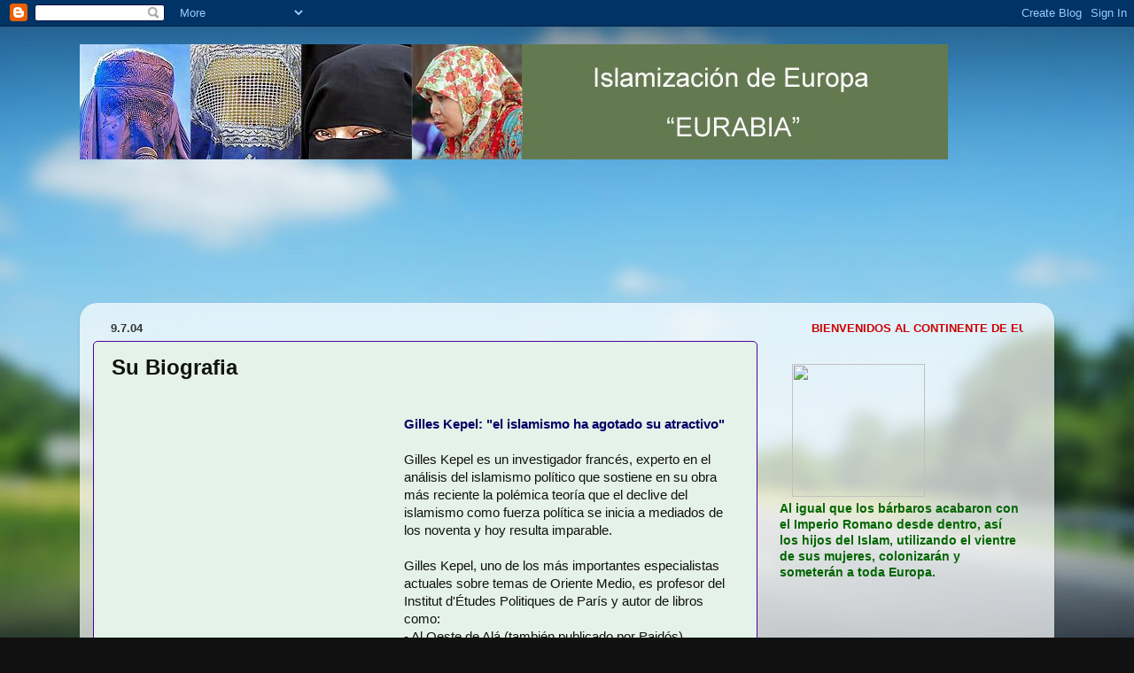

--- FILE ---
content_type: text/html; charset=UTF-8
request_url: https://alianzacivilizaciones.blogspot.com/2004/07/su-biografia.html
body_size: 65722
content:
<!DOCTYPE html>
<html class='v2' dir='ltr' xmlns='http://www.w3.org/1999/xhtml' xmlns:b='http://www.google.com/2005/gml/b' xmlns:data='http://www.google.com/2005/gml/data' xmlns:expr='http://www.google.com/2005/gml/expr'>
<head>
<link href='https://www.blogger.com/static/v1/widgets/4128112664-css_bundle_v2.css' rel='stylesheet' type='text/css'/>
<meta content='width=1100' name='viewport'/>
<meta content='text/html; charset=UTF-8' http-equiv='Content-Type'/>
<meta content='blogger' name='generator'/>
<link href='https://alianzacivilizaciones.blogspot.com/favicon.ico' rel='icon' type='image/x-icon'/>
<link href='http://alianzacivilizaciones.blogspot.com/2004/07/su-biografia.html' rel='canonical'/>
<link rel="alternate" type="application/atom+xml" title="Islamización de Europa &quot;EURABIA&quot; - Atom" href="https://alianzacivilizaciones.blogspot.com/feeds/posts/default" />
<link rel="alternate" type="application/rss+xml" title="Islamización de Europa &quot;EURABIA&quot; - RSS" href="https://alianzacivilizaciones.blogspot.com/feeds/posts/default?alt=rss" />
<link rel="service.post" type="application/atom+xml" title="Islamización de Europa &quot;EURABIA&quot; - Atom" href="https://www.blogger.com/feeds/12465042/posts/default" />

<link rel="alternate" type="application/atom+xml" title="Islamización de Europa &quot;EURABIA&quot; - Atom" href="https://alianzacivilizaciones.blogspot.com/feeds/115280780337712546/comments/default" />
<!--Can't find substitution for tag [blog.ieCssRetrofitLinks]-->
<link href='http://tbn0.google.com/images?q=tbn:1AyRHzXRpSPW4M:http://www.usip.org/events/photos/2006/kepel/kepel1.jpg' rel='image_src'/>
<meta content='http://alianzacivilizaciones.blogspot.com/2004/07/su-biografia.html' property='og:url'/>
<meta content='Su Biografia' property='og:title'/>
<meta content='No al sometimiento del Islam ni a la colonización de Europa.' property='og:description'/>
<meta content='https://lh3.googleusercontent.com/blogger_img_proxy/AEn0k_uq3ZGu3qa4OUZKcW9bw4KcK1jlbf4-2rKQdthILzA-rHPFpcgIAWx-ARLWgn-3aVCW0VRMUfDeWrM-m57I3bmdilgTp5Zi59K01CgxPBFciZ0pDAq6x5FIib04RLl451UvTmGpDVxeMxGdWZp0IMzlWANgcASep2UcOJVFz7KHiWuk5k63z2ppZQPLF78=w1200-h630-p-k-no-nu' property='og:image'/>
<title>
Islamización de Europa "EURABIA": Su Biografia
</title>
<style id='page-skin-1' type='text/css'><!--
/*-----------------------------------------------
Blogger Template Style
Name:     Picture Window
Designer: Josh Peterson
URL:      www.noaesthetic.com
----------------------------------------------- */
/* Variable definitions
====================
<Variable name="keycolor" description="Main Color" type="color" default="#1a222a"/>
<Variable name="body.background" description="Body Background" type="background"
color="#4b6633" default="#111111 url(//themes.googleusercontent.com/image?id=1OACCYOE0-eoTRTfsBuX1NMN9nz599ufI1Jh0CggPFA_sK80AGkIr8pLtYRpNUKPmwtEa) repeat-x fixed top center"/>
<Group description="Page Text" selector="body">
<Variable name="body.font" description="Font" type="font"
default="normal normal 15px Arial, Tahoma, Helvetica, FreeSans, sans-serif"/>
<Variable name="body.text.color" description="Text Color" type="color" default="#333333"/>
</Group>
<Group description="Backgrounds" selector=".body-fauxcolumns-outer">
<Variable name="body.background.color" description="Outer Background" type="color" default="#296695"/>
<Variable name="header.background.color" description="Header Background" type="color" default="transparent"/>
<Variable name="post.background.color" description="Post Background" type="color" default="#ffffff"/>
</Group>
<Group description="Links" selector=".main-outer">
<Variable name="link.color" description="Link Color" type="color" default="#336699"/>
<Variable name="link.visited.color" description="Visited Color" type="color" default="#6699cc"/>
<Variable name="link.hover.color" description="Hover Color" type="color" default="#33aaff"/>
</Group>
<Group description="Blog Title" selector=".header h1">
<Variable name="header.font" description="Title Font" type="font"
default="normal normal 36px Arial, Tahoma, Helvetica, FreeSans, sans-serif"/>
<Variable name="header.text.color" description="Text Color" type="color" default="#ffffff" />
</Group>
<Group description="Tabs Text" selector=".tabs-inner .widget li a">
<Variable name="tabs.font" description="Font" type="font"
default="normal normal 15px Arial, Tahoma, Helvetica, FreeSans, sans-serif"/>
<Variable name="tabs.text.color" description="Text Color" type="color" default="#ffffff"/>
<Variable name="tabs.selected.text.color" description="Selected Color" type="color" default="#214106"/>
</Group>
<Group description="Tabs Background" selector=".tabs-outer .PageList">
<Variable name="tabs.background.color" description="Background Color" type="color" default="transparent"/>
<Variable name="tabs.selected.background.color" description="Selected Color" type="color" default="transparent"/>
<Variable name="tabs.separator.color" description="Separator Color" type="color" default="transparent"/>
</Group>
<Group description="Post Title" selector="h3.post-title, .comments h4">
<Variable name="post.title.font" description="Title Font" type="font"
default="normal normal 18px Arial, Tahoma, Helvetica, FreeSans, sans-serif"/>
</Group>
<Group description="Date Header" selector=".date-header">
<Variable name="date.header.color" description="Text Color" type="color" default="#111111"/>
</Group>
<Group description="Post" selector=".post">
<Variable name="post.footer.text.color" description="Footer Text Color" type="color" default="#999999"/>
<Variable name="post.border.color" description="Border Color" type="color" default="#dddddd"/>
</Group>
<Group description="Gadgets" selector="h2">
<Variable name="widget.title.font" description="Title Font" type="font"
default="bold normal 13px Arial, Tahoma, Helvetica, FreeSans, sans-serif"/>
<Variable name="widget.title.text.color" description="Title Color" type="color" default="#888888"/>
</Group>
<Group description="Footer" selector=".footer-outer">
<Variable name="footer.text.color" description="Text Color" type="color" default="#cccccc"/>
<Variable name="footer.widget.title.text.color" description="Gadget Title Color" type="color" default="#aaaaaa"/>
</Group>
<Group description="Footer Links" selector=".footer-outer">
<Variable name="footer.link.color" description="Link Color" type="color" default="#99ccee"/>
<Variable name="footer.link.visited.color" description="Visited Color" type="color" default="#77aaee"/>
<Variable name="footer.link.hover.color" description="Hover Color" type="color" default="#33aaff"/>
</Group>
<Variable name="content.margin" description="Content Margin Top" type="length" default="20px"/>
<Variable name="content.padding" description="Content Padding" type="length" default="0"/>
<Variable name="content.background" description="Content Background" type="background"
default="transparent none repeat scroll top left"/>
<Variable name="content.border.radius" description="Content Border Radius" type="length" default="0"/>
<Variable name="content.shadow.spread" description="Content Shadow Spread" type="length" default="0"/>
<Variable name="header.padding" description="Header Padding" type="length" default="0"/>
<Variable name="header.background.gradient" description="Header Gradient" type="url"
default="none"/>
<Variable name="header.border.radius" description="Header Border Radius" type="length" default="0"/>
<Variable name="main.border.radius.top" description="Main Border Radius" type="length" default="20px"/>
<Variable name="footer.border.radius.top" description="Footer Border Radius Top" type="length" default="0"/>
<Variable name="footer.border.radius.bottom" description="Footer Border Radius Bottom" type="length" default="20px"/>
<Variable name="region.shadow.spread" description="Main and Footer Shadow Spread" type="length" default="3px"/>
<Variable name="region.shadow.offset" description="Main and Footer Shadow Offset" type="length" default="1px"/>
<Variable name="tabs.background.gradient" description="Tab Background Gradient" type="url" default="none"/>
<Variable name="tab.selected.background.gradient" description="Selected Tab Background" type="url"
default="url(//www.blogblog.com/1kt/transparent/white80.png)"/>
<Variable name="tab.background" description="Tab Background" type="background"
default="transparent url(//www.blogblog.com/1kt/transparent/black50.png) repeat scroll top left"/>
<Variable name="tab.border.radius" description="Tab Border Radius" type="length" default="10px" />
<Variable name="tab.first.border.radius" description="First Tab Border Radius" type="length" default="10px" />
<Variable name="tabs.border.radius" description="Tabs Border Radius" type="length" default="0" />
<Variable name="tabs.spacing" description="Tab Spacing" type="length" default=".25em"/>
<Variable name="tabs.margin.bottom" description="Tab Margin Bottom" type="length" default="0"/>
<Variable name="tabs.margin.sides" description="Tab Margin Sides" type="length" default="20px"/>
<Variable name="main.background" description="Main Background" type="background"
default="transparent url(//www.blogblog.com/1kt/transparent/white80.png) repeat scroll top left"/>
<Variable name="main.padding.sides" description="Main Padding Sides" type="length" default="20px"/>
<Variable name="footer.background" description="Footer Background" type="background"
default="transparent url(//www.blogblog.com/1kt/transparent/black50.png) repeat scroll top left"/>
<Variable name="post.margin.sides" description="Post Margin Sides" type="length" default="-20px"/>
<Variable name="post.border.radius" description="Post Border Radius" type="length" default="5px"/>
<Variable name="widget.title.text.transform" description="Widget Title Text Transform" type="string" default="uppercase"/>
<Variable name="mobile.background.overlay" description="Mobile Background Overlay" type="string"
default="transparent none repeat scroll top left"/>
<Variable name="startSide" description="Side where text starts in blog language" type="automatic" default="left"/>
<Variable name="endSide" description="Side where text ends in blog language" type="automatic" default="right"/>
*/
/* Content
----------------------------------------------- */
body {
font: normal normal 15px Arial, Tahoma, Helvetica, FreeSans, sans-serif;
color: #111111;
background: #111111 url(//themes.googleusercontent.com/image?id=1OACCYOE0-eoTRTfsBuX1NMN9nz599ufI1Jh0CggPFA_sK80AGkIr8pLtYRpNUKPmwtEa) repeat-x fixed top center;
}
html body .region-inner {
min-width: 0;
max-width: 100%;
width: auto;
}
.content-outer {
font-size: 90%;
}
a:link {
text-decoration:none;
color: #214106;
}
a:visited {
text-decoration:none;
color: #274e13;
}
a:hover {
text-decoration:underline;
color: #cc0000;
}
.content-outer {
background: transparent none repeat scroll top left;
-moz-border-radius: 0;
-webkit-border-radius: 0;
-goog-ms-border-radius: 0;
border-radius: 0;
-moz-box-shadow: 0 0 0 rgba(0, 0, 0, .15);
-webkit-box-shadow: 0 0 0 rgba(0, 0, 0, .15);
-goog-ms-box-shadow: 0 0 0 rgba(0, 0, 0, .15);
box-shadow: 0 0 0 rgba(0, 0, 0, .15);
margin: 20px auto;
}
.content-inner {
padding: 0;
}
/* Header
----------------------------------------------- */
.header-outer {
background: transparent none repeat-x scroll top left;
_background-image: none;
color: #ffffff;
-moz-border-radius: 0;
-webkit-border-radius: 0;
-goog-ms-border-radius: 0;
border-radius: 0;
}
.Header img, .Header #header-inner {
-moz-border-radius: 0;
-webkit-border-radius: 0;
-goog-ms-border-radius: 0;
border-radius: 0;
}
.header-inner .Header .titlewrapper,
.header-inner .Header .descriptionwrapper {
padding-left: 0;
padding-right: 0;
}
.Header h1 {
font: normal normal 36px Arial, Tahoma, Helvetica, FreeSans, sans-serif;
text-shadow: 1px 1px 3px rgba(0, 0, 0, 0.3);
}
.Header h1 a {
color: #ffffff;
}
.Header .description {
font-size: 130%;
}
/* Tabs
----------------------------------------------- */
.tabs-inner {
margin: .5em 20px 0;
padding: 0;
}
.tabs-inner .section {
margin: 0;
}
.tabs-inner .widget ul {
padding: 0;
background: #bde3cc none repeat scroll bottom;
-moz-border-radius: 0;
-webkit-border-radius: 0;
-goog-ms-border-radius: 0;
border-radius: 0;
}
.tabs-inner .widget li {
border: none;
}
.tabs-inner .widget li a {
display: inline-block;
padding: .5em 1em;
margin-right: .25em;
color: #4b6633;
font: normal normal 15px Arial, Tahoma, Helvetica, FreeSans, sans-serif;
-moz-border-radius: 10px 10px 0 0;
-webkit-border-top-left-radius: 10px;
-webkit-border-top-right-radius: 10px;
-goog-ms-border-radius: 10px 10px 0 0;
border-radius: 10px 10px 0 0;
background: transparent url(//www.blogblog.com/1kt/transparent/black50.png) repeat scroll top left;
border-right: 1px solid #274e13;
}
.tabs-inner .widget li:first-child a {
padding-left: 1.25em;
-moz-border-radius-topleft: 10px;
-moz-border-radius-bottomleft: 0;
-webkit-border-top-left-radius: 10px;
-webkit-border-bottom-left-radius: 0;
-goog-ms-border-top-left-radius: 10px;
-goog-ms-border-bottom-left-radius: 0;
border-top-left-radius: 10px;
border-bottom-left-radius: 0;
}
.tabs-inner .widget li.selected a,
.tabs-inner .widget li a:hover {
position: relative;
z-index: 1;
background: #e8ebee url(//www.blogblog.com/1kt/transparent/white80.png) repeat scroll bottom;
color: #cc0000;
-moz-box-shadow: 0 0 3px rgba(0, 0, 0, .15);
-webkit-box-shadow: 0 0 3px rgba(0, 0, 0, .15);
-goog-ms-box-shadow: 0 0 3px rgba(0, 0, 0, .15);
box-shadow: 0 0 3px rgba(0, 0, 0, .15);
}
/* Headings
----------------------------------------------- */
h2 {
font: bold normal 13px Arial, Tahoma, Helvetica, FreeSans, sans-serif;
text-transform: uppercase;
color: #cc0000;
margin: .5em 0;
}
/* Main
----------------------------------------------- */
.main-outer {
background: transparent url(//www.blogblog.com/1kt/transparent/white80.png) repeat scroll top left;
-moz-border-radius: 20px 20px 0 0;
-webkit-border-top-left-radius: 20px;
-webkit-border-top-right-radius: 20px;
-webkit-border-bottom-left-radius: 0;
-webkit-border-bottom-right-radius: 0;
-goog-ms-border-radius: 20px 20px 0 0;
border-radius: 20px 20px 0 0;
-moz-box-shadow: 0 1px 3px rgba(0, 0, 0, .15);
-webkit-box-shadow: 0 1px 3px rgba(0, 0, 0, .15);
-goog-ms-box-shadow: 0 1px 3px rgba(0, 0, 0, .15);
box-shadow: 0 1px 3px rgba(0, 0, 0, .15);
}
.main-inner {
padding: 15px 20px 20px;
}
.main-inner .column-center-inner {
padding: 0 0;
}
.main-inner .column-left-inner {
padding-left: 0;
}
.main-inner .column-right-inner {
padding-right: 0;
}
/* Posts
----------------------------------------------- */
h3.post-title {
margin: 0;
font: normal bold 24px Arial, Tahoma, Helvetica, FreeSans, sans-serif;
}
.comments h4 {
margin: 1em 0 0;
font: normal bold 24px Arial, Tahoma, Helvetica, FreeSans, sans-serif;
}
.date-header span {
color: #333333;
}
.post-outer {
background-color: #e4f2e9;
border: solid 1px #4d0099;
-moz-border-radius: 5px;
-webkit-border-radius: 5px;
border-radius: 5px;
-goog-ms-border-radius: 5px;
padding: 15px 20px;
margin: 0 -20px 20px;
}
.post-body {
line-height: 1.4;
font-size: 110%;
position: relative;
}
.post-header {
margin: 0 0 1.5em;
color: #4d0099;
line-height: 1.6;
}
.post-footer {
margin: .5em 0 0;
color: #4d0099;
line-height: 1.6;
}
#blog-pager {
font-size: 140%
}
#comments .comment-author {
padding-top: 1.5em;
border-top: dashed 1px #ccc;
border-top: dashed 1px rgba(128, 128, 128, .5);
background-position: 0 1.5em;
}
#comments .comment-author:first-child {
padding-top: 0;
border-top: none;
}
.avatar-image-container {
margin: .2em 0 0;
}
/* Comments
----------------------------------------------- */
.comments .comments-content .icon.blog-author {
background-repeat: no-repeat;
background-image: url([data-uri]);
}
.comments .comments-content .loadmore a {
border-top: 1px solid #cc0000;
border-bottom: 1px solid #cc0000;
}
.comments .continue {
border-top: 2px solid #cc0000;
}
/* Widgets
----------------------------------------------- */
.widget ul, .widget #ArchiveList ul.flat {
padding: 0;
list-style: none;
}
.widget ul li, .widget #ArchiveList ul.flat li {
border-top: dashed 1px #ccc;
border-top: dashed 1px rgba(128, 128, 128, .5);
}
.widget ul li:first-child, .widget #ArchiveList ul.flat li:first-child {
border-top: none;
}
.widget .post-body ul {
list-style: disc;
}
.widget .post-body ul li {
border: none;
}
/* Footer
----------------------------------------------- */
.footer-outer {
color:#ffffff;
background: transparent url(//www.blogblog.com/1kt/transparent/black50.png) repeat scroll top left;
-moz-border-radius: 0 0 20px 20px;
-webkit-border-top-left-radius: 0;
-webkit-border-top-right-radius: 0;
-webkit-border-bottom-left-radius: 20px;
-webkit-border-bottom-right-radius: 20px;
-goog-ms-border-radius: 0 0 20px 20px;
border-radius: 0 0 20px 20px;
-moz-box-shadow: 0 1px 3px rgba(0, 0, 0, .15);
-webkit-box-shadow: 0 1px 3px rgba(0, 0, 0, .15);
-goog-ms-box-shadow: 0 1px 3px rgba(0, 0, 0, .15);
box-shadow: 0 1px 3px rgba(0, 0, 0, .15);
}
.footer-inner {
padding: 10px 20px 20px;
}
.footer-outer a {
color: #99ccee;
}
.footer-outer a:visited {
color: #98eebb;
}
.footer-outer a:hover {
color: #663399;
}
.footer-outer .widget h2 {
color: #ffffff;
}
/* Mobile
----------------------------------------------- */
html body.mobile {
height: auto;
}
html body.mobile {
min-height: 480px;
background-size: 100% auto;
}
.mobile .body-fauxcolumn-outer {
background: transparent none repeat scroll top left;
}
html .mobile .mobile-date-outer, html .mobile .blog-pager {
border-bottom: none;
background: transparent url(//www.blogblog.com/1kt/transparent/white80.png) repeat scroll top left;
margin-bottom: 10px;
}
.mobile .date-outer {
background: transparent url(//www.blogblog.com/1kt/transparent/white80.png) repeat scroll top left;
}
.mobile .header-outer, .mobile .main-outer,
.mobile .post-outer, .mobile .footer-outer {
-moz-border-radius: 0;
-webkit-border-radius: 0;
-goog-ms-border-radius: 0;
border-radius: 0;
}
.mobile .content-outer,
.mobile .main-outer,
.mobile .post-outer {
background: inherit;
border: none;
}
.mobile .content-outer {
font-size: 100%;
}
.mobile-link-button {
background-color: #214106;
}
.mobile-link-button a:link, .mobile-link-button a:visited {
color: #e4f2e9;
}
.mobile-index-contents {
color: #111111;
}
.mobile .tabs-inner .PageList .widget-content {
background: #e8ebee url(//www.blogblog.com/1kt/transparent/white80.png) repeat scroll bottom;
color: #cc0000;
}
.mobile .tabs-inner .PageList .widget-content .pagelist-arrow {
border-left: 1px solid #274e13;
}

--></style>
<style id='template-skin-1' type='text/css'><!--
body {
min-width: 1100px;
}
.content-outer, .content-fauxcolumn-outer, .region-inner {
min-width: 1100px;
max-width: 1100px;
_width: 1100px;
}
.main-inner .columns {
padding-left: 0;
padding-right: 320px;
}
.main-inner .fauxcolumn-center-outer {
left: 0;
right: 320px;
/* IE6 does not respect left and right together */
_width: expression(this.parentNode.offsetWidth -
parseInt("0") -
parseInt("320px") + 'px');
}
.main-inner .fauxcolumn-left-outer {
width: 0;
}
.main-inner .fauxcolumn-right-outer {
width: 320px;
}
.main-inner .column-left-outer {
width: 0;
right: 100%;
margin-left: -0;
}
.main-inner .column-right-outer {
width: 320px;
margin-right: -320px;
}
#layout {
min-width: 0;
}
#layout .content-outer {
min-width: 0;
width: 800px;
}
#layout .region-inner {
min-width: 0;
width: auto;
}
--></style>
<link href='http://alianzacivilizaciones.blogspot.com/feeds/comments/default' rel='alternate' title='titulo de tu feed/blog' type='application/rss+xml'/>
<link href='http://alianzacivilizaciones.blogspot.com.es/blogspot.com/feeds/posts/default' rel='alternate' title='titulo de tu feed/blog' type='application/rss+xml'/>
<link href='https://www.blogger.com/dyn-css/authorization.css?targetBlogID=12465042&amp;zx=aa11103f-6b7d-49c6-945a-692e1e9df732' media='none' onload='if(media!=&#39;all&#39;)media=&#39;all&#39;' rel='stylesheet'/><noscript><link href='https://www.blogger.com/dyn-css/authorization.css?targetBlogID=12465042&amp;zx=aa11103f-6b7d-49c6-945a-692e1e9df732' rel='stylesheet'/></noscript>
<meta name='google-adsense-platform-account' content='ca-host-pub-1556223355139109'/>
<meta name='google-adsense-platform-domain' content='blogspot.com'/>

</head>
<body class='loading'>
<div class='navbar section' id='navbar'><div class='widget Navbar' data-version='1' id='Navbar1'><script type="text/javascript">
    function setAttributeOnload(object, attribute, val) {
      if(window.addEventListener) {
        window.addEventListener('load',
          function(){ object[attribute] = val; }, false);
      } else {
        window.attachEvent('onload', function(){ object[attribute] = val; });
      }
    }
  </script>
<div id="navbar-iframe-container"></div>
<script type="text/javascript" src="https://apis.google.com/js/platform.js"></script>
<script type="text/javascript">
      gapi.load("gapi.iframes:gapi.iframes.style.bubble", function() {
        if (gapi.iframes && gapi.iframes.getContext) {
          gapi.iframes.getContext().openChild({
              url: 'https://www.blogger.com/navbar/12465042?po\x3d115280780337712546\x26origin\x3dhttps://alianzacivilizaciones.blogspot.com',
              where: document.getElementById("navbar-iframe-container"),
              id: "navbar-iframe"
          });
        }
      });
    </script><script type="text/javascript">
(function() {
var script = document.createElement('script');
script.type = 'text/javascript';
script.src = '//pagead2.googlesyndication.com/pagead/js/google_top_exp.js';
var head = document.getElementsByTagName('head')[0];
if (head) {
head.appendChild(script);
}})();
</script>
</div></div>
<div class='body-fauxcolumns'>
<div class='fauxcolumn-outer body-fauxcolumn-outer'>
<div class='cap-top'>
<div class='cap-left'></div>
<div class='cap-right'></div>
</div>
<div class='fauxborder-left'>
<div class='fauxborder-right'></div>
<div class='fauxcolumn-inner'>
</div>
</div>
<div class='cap-bottom'>
<div class='cap-left'></div>
<div class='cap-right'></div>
</div>
</div>
</div>
<div class='content'>
<div class='content-fauxcolumns'>
<div class='fauxcolumn-outer content-fauxcolumn-outer'>
<div class='cap-top'>
<div class='cap-left'></div>
<div class='cap-right'></div>
</div>
<div class='fauxborder-left'>
<div class='fauxborder-right'></div>
<div class='fauxcolumn-inner'>
</div>
</div>
<div class='cap-bottom'>
<div class='cap-left'></div>
<div class='cap-right'></div>
</div>
</div>
</div>
<div class='content-outer'>
<div class='content-cap-top cap-top'>
<div class='cap-left'></div>
<div class='cap-right'></div>
</div>
<div class='fauxborder-left content-fauxborder-left'>
<div class='fauxborder-right content-fauxborder-right'></div>
<div class='content-inner'>
<header>
<div class='header-outer'>
<div class='header-cap-top cap-top'>
<div class='cap-left'></div>
<div class='cap-right'></div>
</div>
<div class='fauxborder-left header-fauxborder-left'>
<div class='fauxborder-right header-fauxborder-right'></div>
<div class='region-inner header-inner'>
<div class='header section' id='header'><div class='widget Header' data-version='1' id='Header1'>
<div id='header-inner'>
<a href='https://alianzacivilizaciones.blogspot.com/' style='display: block'>
<img alt='Islamización de Europa "EURABIA"' height='130px; ' id='Header1_headerimg' src='https://blogger.googleusercontent.com/img/b/R29vZ2xl/AVvXsEjYMeVgLTADe73Dm-W2ThWiQBzDtsEtfGgAdq1DhP7AwVGOjVMWarIa0hwPsQdHWd-yOcIqpgWu9yM5ibYwVqrqIPRhm0V15pqZq8UOsb2Ka0BjxYsaW2V8XaVJ3haSdnGEVlB4sQ/s1600-r/Header_Eurabia.jpg' style='display: block' width='980px; '/>
</a>
</div>
</div></div>
</div>
</div>
<div class='header-cap-bottom cap-bottom'>
<div class='cap-left'></div>
<div class='cap-right'></div>
</div>
</div>
</header>
<div class='tabs-outer'>
<div class='tabs-cap-top cap-top'>
<div class='cap-left'></div>
<div class='cap-right'></div>
</div>
<div class='fauxborder-left tabs-fauxborder-left'>
<div class='fauxborder-right tabs-fauxborder-right'></div>
<div class='region-inner tabs-inner'>
<div class='tabs section' id='crosscol'><div class='widget Followers' data-version='1' id='Followers1'>
<h2 class='title'>Seguidores</h2>
<div class='widget-content'>
<div id='Followers1-wrapper'>
<div style='margin-right:2px;'>
<div><script type="text/javascript" src="https://apis.google.com/js/platform.js"></script>
<div id="followers-iframe-container"></div>
<script type="text/javascript">
    window.followersIframe = null;
    function followersIframeOpen(url) {
      gapi.load("gapi.iframes", function() {
        if (gapi.iframes && gapi.iframes.getContext) {
          window.followersIframe = gapi.iframes.getContext().openChild({
            url: url,
            where: document.getElementById("followers-iframe-container"),
            messageHandlersFilter: gapi.iframes.CROSS_ORIGIN_IFRAMES_FILTER,
            messageHandlers: {
              '_ready': function(obj) {
                window.followersIframe.getIframeEl().height = obj.height;
              },
              'reset': function() {
                window.followersIframe.close();
                followersIframeOpen("https://www.blogger.com/followers/frame/12465042?colors\x3dCgt0cmFuc3BhcmVudBILdHJhbnNwYXJlbnQaByMxMTExMTEiByMyMTQxMDYqC3RyYW5zcGFyZW50MgcjY2MwMDAwOgcjMTExMTExQgcjMjE0MTA2SgcjMDAwMDAwUgcjMjE0MTA2Wgt0cmFuc3BhcmVudA%3D%3D\x26pageSize\x3d21\x26hl\x3des\x26origin\x3dhttps://alianzacivilizaciones.blogspot.com");
              },
              'open': function(url) {
                window.followersIframe.close();
                followersIframeOpen(url);
              }
            }
          });
        }
      });
    }
    followersIframeOpen("https://www.blogger.com/followers/frame/12465042?colors\x3dCgt0cmFuc3BhcmVudBILdHJhbnNwYXJlbnQaByMxMTExMTEiByMyMTQxMDYqC3RyYW5zcGFyZW50MgcjY2MwMDAwOgcjMTExMTExQgcjMjE0MTA2SgcjMDAwMDAwUgcjMjE0MTA2Wgt0cmFuc3BhcmVudA%3D%3D\x26pageSize\x3d21\x26hl\x3des\x26origin\x3dhttps://alianzacivilizaciones.blogspot.com");
  </script></div>
</div>
</div>
<div class='clear'></div>
</div>
</div></div>
<div class='tabs no-items section' id='crosscol-overflow'></div>
</div>
</div>
<div class='tabs-cap-bottom cap-bottom'>
<div class='cap-left'></div>
<div class='cap-right'></div>
</div>
</div>
<div class='main-outer'>
<div class='main-cap-top cap-top'>
<div class='cap-left'></div>
<div class='cap-right'></div>
</div>
<div class='fauxborder-left main-fauxborder-left'>
<div class='fauxborder-right main-fauxborder-right'></div>
<div class='region-inner main-inner'>
<div class='columns fauxcolumns'>
<div class='fauxcolumn-outer fauxcolumn-center-outer'>
<div class='cap-top'>
<div class='cap-left'></div>
<div class='cap-right'></div>
</div>
<div class='fauxborder-left'>
<div class='fauxborder-right'></div>
<div class='fauxcolumn-inner'>
</div>
</div>
<div class='cap-bottom'>
<div class='cap-left'></div>
<div class='cap-right'></div>
</div>
</div>
<div class='fauxcolumn-outer fauxcolumn-left-outer'>
<div class='cap-top'>
<div class='cap-left'></div>
<div class='cap-right'></div>
</div>
<div class='fauxborder-left'>
<div class='fauxborder-right'></div>
<div class='fauxcolumn-inner'>
</div>
</div>
<div class='cap-bottom'>
<div class='cap-left'></div>
<div class='cap-right'></div>
</div>
</div>
<div class='fauxcolumn-outer fauxcolumn-right-outer'>
<div class='cap-top'>
<div class='cap-left'></div>
<div class='cap-right'></div>
</div>
<div class='fauxborder-left'>
<div class='fauxborder-right'></div>
<div class='fauxcolumn-inner'>
</div>
</div>
<div class='cap-bottom'>
<div class='cap-left'></div>
<div class='cap-right'></div>
</div>
</div>
<!-- corrects IE6 width calculation -->
<div class='columns-inner'>
<div class='column-center-outer'>
<div class='column-center-inner'>
<div class='main section' id='main'><div class='widget Blog' data-version='1' id='Blog1'>
<div class='blog-posts hfeed'>
<!--Can't find substitution for tag [defaultAdStart]-->

                                        <div class="date-outer">
                                      
<h2 class='date-header'>
<span>
9.7.04
</span>
</h2>

                                        <div class="date-posts">
                                      
<div class='post-outer'>
<div class='post hentry' itemprop='blogPost' itemscope='itemscope' itemtype='http://schema.org/BlogPosting'>
<meta content='12465042' itemprop='blogId'/>
<meta content='115280780337712546' itemprop='postId'/>
<a name='115280780337712546'></a>
<h3 class='post-title entry-title' itemprop='name'>
Su Biografia
</h3>
<div class='post-header'>
<div class='post-header-line-1'></div>
</div>
<div class='post-body entry-content' id='post-body-115280780337712546' itemprop='description articleBody'>
<a href="http://tbn0.google.com/images?q=tbn:1AyRHzXRpSPW4M:http://www.usip.org/events/photos/2006/kepel/kepel1.jpg"><img alt="" border="0" src="https://lh3.googleusercontent.com/blogger_img_proxy/AEn0k_uq3ZGu3qa4OUZKcW9bw4KcK1jlbf4-2rKQdthILzA-rHPFpcgIAWx-ARLWgn-3aVCW0VRMUfDeWrM-m57I3bmdilgTp5Zi59K01CgxPBFciZ0pDAq6x5FIib04RLl451UvTmGpDVxeMxGdWZp0IMzlWANgcASep2UcOJVFz7KHiWuk5k63z2ppZQPLF78=s0-d" style="float:left; margin:0 10px 10px 0;cursor:pointer; cursor:hand;width: 320px;"></a><br /><span style="color:#000066;"><strong>Gilles Kepel: "el islamismo ha agotado su atractivo"</strong></span><br /><br />Gilles Kepel es un investigador francés, experto en el análisis del islamismo político que sostiene en su obra más reciente la polémica teoría que el declive del islamismo como fuerza política se inicia a mediados de los noventa y hoy resulta imparable.<br /><br />Gilles Kepel, uno de los más importantes especialistas actuales sobre temas de Oriente Medio, es profesor del Institut d'Études Politiques de París y autor de libros como:<br />- Al Oeste de Alá (también publicado por Paidós)<br />- Jihad. Expansion et déclin de l'islamisme o Chronique d'une guerre d'Orient.<br /><br />Estudioso de sus orígenes más inmediatos, de la emergencia a fines de los años setenta del movimiento político al que impropiamente se denominó "integrismo islámico" y que culminó con el asesinato de Sadat en 1981, publicó "Faraón y Profeta", donde mostraba cómo, tras la crisis del nacionalismo árabe, surgió como alternativa esta utopía religiosa que prendió fuerte en una generación hija de la explosión demográfica, de la urbanización masiva, de la liberalización económica y de los ajustes estructurales, en plena ruptura con la generación de sus mayores.<br /><br />La yihad. Expansión y declive del islamismo culmina esta introspección en el mundo del islam político con un balance de la evolución del movimiento en el último cuarto de siglo.<br />Kepel habla de declive como final de un ciclo histórico. Esto no significa que el islamismo deje de existir, pero sus bases han cambiado completamente. La joven generación de este nuevo siglo está marcada por el fin de la transición demográfica: vive en una familia nuclear condicionada fuertemente por las estrecheces de la vida urbana y la diferencia cultural con la generación de sus padres no resulta tan grande como la de éstos con los suyos.<br /><br />Sostiene que los movimientos islámicos han sido socialmente ambiguos y que el islamismo ya no cohesiona a la juventud pobre urbana con la burguesía religiosa bajo la dirección de los intelectuales islámicos.<br />El autor insiste en develar el entramado social que convierte al islamismo en un triunfante mesianismo en algunos casos y en otros, lo transforma en un populismo en declive.<br /><br />Explica que la razón hay que encontrarla en la ambiguedad de un discurso que enmascara su débil contenido social.<br />Quienes dirigen este movimiento intentan conciliar los intereses de dos grupos sociales bien distintos: los hijos del agobio por un lado, la juventud urbana pobre de los cordones de las grandes ciudades y una burguesía piadosa por otro. Cuando lo consigue nos encontramos con revoluciones victoriosas como la iraní. Cuando no, como en el caso argelino, termina en una terrible descomposición social.<br /><br />Gilles Kepel observa el momento de cambio que viven hoy determinadas sociedades islámicas, rejuvenecidas en sus elites dirigentes, confrontadas a la necesidad de integrar a los grupos sociales desfavorecidos que constituyeron históricamente la clientela natural de los movimientos islamistas.<br /><br />La democracia musulmana puede ser la vía para esa integración. Pero, si esas elites "se contentan con sacar un beneficio inmediato y egoísta del declive actual del islamismo, sin implicarse en su reforma, el mundo musulmán se verá enfrentado, a corto plazo, con nuevas explosiones, tanto si su lenguaje es islamista como étnico, racial, confesional o populista."
<div style='clear: both;'></div>
</div>
<div class='post-footer'>
<div class='post-footer-line post-footer-line-1'>
<span class='post-author vcard'>
Publicado por
<span class='fn' itemprop='author' itemscope='itemscope' itemtype='http://schema.org/Person'>
<meta content='https://www.blogger.com/profile/18197817069599692202' itemprop='url'/>
<a href='https://www.blogger.com/profile/18197817069599692202' rel='author' title='author profile'>
<span itemprop='name'>
MONMAR
</span>
</a>
</span>
</span>
<span class='post-timestamp'>
en
<meta content='https://alianzacivilizaciones.blogspot.com/2004/07/su-biografia.html' itemprop='url'/>
<a class='timestamp-link' href='https://alianzacivilizaciones.blogspot.com/2004/07/su-biografia.html' rel='bookmark' title='permanent link'>
<abbr class='published' itemprop='datePublished' title='2004-07-09T23:50:00+02:00'>
9.7.04
</abbr>
</a>
</span>
<span class='post-comment-link'>
</span>
<span class='post-icons'>
</span>
<span class='post-backlinks post-comment-link'>
</span>
</div>
<div class='post-footer-line post-footer-line-2'>
<div class='post-share-buttons goog-inline-block'>
<a class='goog-inline-block share-button sb-email' href='https://www.blogger.com/share-post.g?blogID=12465042&postID=115280780337712546&target=email' target='_blank' title='Enviar por correo electrónico'>
<span class='share-button-link-text'>
Enviar por correo electrónico
</span>
</a>
<a class='goog-inline-block share-button sb-blog' href='https://www.blogger.com/share-post.g?blogID=12465042&postID=115280780337712546&target=blog' onclick='window.open(this.href, "_blank", "height=270,width=475"); return false;' target='_blank' title='Escribe un blog'>
<span class='share-button-link-text'>
Escribe un blog
</span>
</a>
<a class='goog-inline-block share-button sb-twitter' href='https://www.blogger.com/share-post.g?blogID=12465042&postID=115280780337712546&target=twitter' target='_blank' title='Compartir en X'>
<span class='share-button-link-text'>
Compartir en X
</span>
</a>
<a class='goog-inline-block share-button sb-facebook' href='https://www.blogger.com/share-post.g?blogID=12465042&postID=115280780337712546&target=facebook' onclick='window.open(this.href, "_blank", "height=430,width=640"); return false;' target='_blank' title='Compartir con Facebook'>
<span class='share-button-link-text'>
Compartir con Facebook
</span>
</a>
<a class='goog-inline-block share-button sb-pinterest' href='https://www.blogger.com/share-post.g?blogID=12465042&postID=115280780337712546&target=pinterest' target='_blank' title='Compartir en Pinterest'>
<span class='share-button-link-text'>
Compartir en Pinterest
</span>
</a>
</div>
<span class='reaction-buttons'>
</span>
</div>
<div class='post-footer-line post-footer-line-3'>
<span class='post-labels'>
Información relacionada con este tema:
<a href='https://alianzacivilizaciones.blogspot.com/search/label/Biografias' rel='tag'>
Biografias
</a>

                                              ,
                                            
<a href='https://alianzacivilizaciones.blogspot.com/search/label/Gilles%20Kepel' rel='tag'>
Gilles Kepel
</a>

                                              ,
                                            
<a href='https://alianzacivilizaciones.blogspot.com/search/label/Multiculturalismo' rel='tag'>
Multiculturalismo
</a>
</span>
<span class='post-location'>
</span>
</div>
</div>
</div>
<div class='comments' id='comments'>
<a name='comments'></a>
<h4>
No hay comentarios
                                      :
                                    </h4>
<div id='Blog1_comments-block-wrapper'>
<dl class='avatar-comment-indent' id='comments-block'>
</dl>
</div>
<p class='comment-footer'>
Los comentarios nuevos no están permitidos.
</p>
<div id='backlinks-container'>
<div id='Blog1_backlinks-container'>
</div>
</div>
</div>
</div>

                                      </div></div>
                                    
<!--Can't find substitution for tag [adEnd]-->
</div>
<div class='blog-pager' id='blog-pager'>
<span id='blog-pager-newer-link'>
<a class='blog-pager-newer-link' href='https://alianzacivilizaciones.blogspot.com/2004/07/guerra-en-el-corazn-del-islam.html' id='Blog1_blog-pager-newer-link' title='Entrada más reciente'>
Entrada más reciente
</a>
</span>
<span id='blog-pager-older-link'>
<a class='blog-pager-older-link' href='https://alianzacivilizaciones.blogspot.com/2004/07/occidente-contra-occidente.html' id='Blog1_blog-pager-older-link' title='Entrada antigua'>
Entrada antigua
</a>
</span>
<a class='home-link' href='https://alianzacivilizaciones.blogspot.com/'>
Inicio
</a>
</div>
<div class='clear'></div>
<div class='post-feeds'>
<div class='feed-links'>
Suscribirse a:
<a class='feed-link' href='https://alianzacivilizaciones.blogspot.com/feeds/115280780337712546/comments/default' target='_blank' type='application/atom+xml'>
Enviar comentarios
                                      (
                                      Atom
                                      )
                                    </a>
</div>
</div>
</div></div>
</div>
</div>
<div class='column-left-outer'>
<div class='column-left-inner'>
<aside>
</aside>
</div>
</div>
<div class='column-right-outer'>
<div class='column-right-inner'>
<aside>
<div class='sidebar section' id='sidebar-right-1'><div class='widget HTML' data-version='1' id='HTML2'>
<div class='widget-content'>
<h2 class="sidebar-title"><marquee> BIENVENIDOS AL CONTINENTE DE EUROPA "EURABIA" - WELCOME TO THE CONTINENT FROM EUROPE "EURABIA" </marquee></h2>
</div>
<div class='clear'></div>
</div><div class='widget HTML' data-version='1' id='HTML15'>
<div class='widget-content'>
<a href="http://alianzacivilizaciones.blogspot.com/" style="margin-left: 1em; margin-right: 1em;"><img border="0" height="150" src="https://lh3.googleusercontent.com/blogger_img_proxy/AEn0k_sBLH1pYaqyPhmovMfRNUpeGbyjByQycjxvoa-UIHXACZBUS42SVceMb-8Wt3-fh8JCVZb99jpFtGd5aOX2JLIrao7-9Oeuucl_w_fZYVamWA3roZftpA=s0-d" width="150"></a>

<div>
</div>
<span style="color: rgb(0, 102, 0); font-weight: bold;">Al igual que los bárbaros acabaron con el Imperio Romano desde dentro, así los hijos del Islam, utilizando el vientre de sus mujeres, colonizarán y someterán a toda Europa.</span> 

<div>
</div>


<iframe allowfullscreen="allowfullscreen" frameborder="0" height="220" src="http://www.mrctv.org/embed/116694" title="MRC TV video player" width="250"></iframe>
</div>
<div class='clear'></div>
</div><div class='widget BlogList' data-version='1' id='BlogList1'>
<h2 class='title'>
Otros Blogs
</h2>
<div class='widget-content'>
<div class='blog-list-container' id='BlogList1_container'>
<ul id='BlogList1_blogs'>
<li style='display: block;'>
<div class='blog-icon'>
<img data-lateloadsrc='https://lh3.googleusercontent.com/blogger_img_proxy/AEn0k_tAs7AiOAETdWL04bGCJj-yxW8TNzD8sZYAq-LoEktD-HI-T7jDzb92UFnf2L-WLZaQ1_5eS754GrAzMoIUXtXUQ78ztbi2MOJ6XkSyoMaaZMOOfAa_Pw=s16-w16-h16' height='16' width='16'/>
</div>
<div class='blog-content'>
<div class='blog-title'>
<a href='http://ladecadenciaeuropea.blogspot.com/' target='_blank'>
Terrorismo Islámico
</a>
</div>
<div class='item-content'>
<div class='item-thumbnail'>
<a href='http://ladecadenciaeuropea.blogspot.com/' target='_blank'>
<img alt='' border='0' height='72' src='https://img.youtube.com/vi/5Kj0tp_kYlc/default.jpg' width='72'/>
</a>
</div>
<span class='item-title'>
<a href='http://ladecadenciaeuropea.blogspot.com/2012/09/kosovo-tierra-robada-documental.html' target='_blank'>
Kosovo, tierra robada (Documental)
</a>
</span>
</div>
</div>
<div style='clear: both;'></div>
</li>
<li style='display: block;'>
<div class='blog-icon'>
<img data-lateloadsrc='https://lh3.googleusercontent.com/blogger_img_proxy/AEn0k_sxevRmaQCQyZaRuisst_oZd2z5SNuaukHVuxhdYm1SEqFcn0NnJddMlKBhEp_-hfKSt_DKSE1uxukB7Aar7i2-F19oRUNDOg7b0MsgL5DfpQb9JwyM1Zg=s16-w16-h16' height='16' width='16'/>
</div>
<div class='blog-content'>
<div class='blog-title'>
<a href='http://publicaciones-monmar.blogspot.com/' target='_blank'>
Islamización de Europa "Eurabia" (Extracto del Blog)
</a>
</div>
<div class='item-content'>
<span class='item-title'>
<a href='http://publicaciones-monmar.blogspot.com/2007/10/el-cdigo-eurabia.html' target='_blank'>
El CÓDIGO EURABIA
</a>
</span>
</div>
</div>
<div style='clear: both;'></div>
</li>
</ul>
<div class='clear'></div>
</div>
</div>
</div><div class='widget LinkList' data-version='1' id='LinkList55'>
<h2>
Eurabia en Vídeos  You Tube
</h2>
<div class='widget-content'>
<ul>
<li>
<a href="//www.youtube.com/user/monmar21">
TODOS LOS VÍDEOS
</a>
</li>
<li>
<a href="//www.youtube.com/user/monmar21#p/c/18002D1FA0DEFF43">
Antisemitismo (11 vídeos)
</a>
</li>
<li>
<a href="//www.youtube.com/user/monmar21#p/c/F0383AF1080054C0">
Brigitte Gabriel (10 vídeos)
</a>
</li>
<li>
<a href="//www.youtube.com/user/monmar21">
Eurabia en You Tube (Vídeos)
</a>
</li>
<li>
<a href="//www.youtube.com/user/monmar21#p/f/2/dp-kKdk3Meg">
Favoritos (39 vídeos)
</a>
</li>
<li>
<a href="//www.youtube.com/user/monmar21#p/c/B67E66AE6E0A6526">
Fundamentalismo Islámico (21 vídeos)
</a>
</li>
<li>
<a href="//www.youtube.com/user/monmar21#p/c/095F55654D8AB7FC">
Geert Wilders (8 vídeos)
</a>
</li>
<li>
<a href="//www.youtube.com/user/monmar21#p/c/CCEE28CC0C3E3665">
Islam en España (33 vídeos)
</a>
</li>
<li>
<a href="//www.youtube.com/user/monmar21#p/c/11466199F4A6A972">
Islam en Latinoamerica (4 vídeos)
</a>
</li>
<li>
<a href="//www.youtube.com/user/monmar21#p/c/310DA6B5546A1BD7">
Islam y los derechos humanos (22 vídeos)
</a>
</li>
<li>
<a href="//www.youtube.com/user/monmar21#p/c/C15D5AFF27EB1EC1">
Islam, objetivo dominar el mundo (17 vídeos)
</a>
</li>
<li>
<a href="//www.youtube.com/user/monmar21#p/c/924FBC772DE596DE">
Islam, objetivo dominar Europa (53 vídeos)
</a>
</li>
<li>
<a href="//www.youtube.com/user/monmar21#p/c/ABD885042F113DE7">
La mujer en el Islam (41 vídeos)
</a>
</li>
<li>
<a href="//www.youtube.com/user/monmar21#p/f/8/16joNYl64i0">
Lo que debes saber del Islam (22 vídeos)
</a>
</li>
<li>
<a href="//www.youtube.com/user/monmar21#p/c/3AFD10441120280F">
Mezquitas en Europa (7 vídeos)
</a>
</li>
<li>
<a href="//www.youtube.com/user/monmar21#p/c/DDACC7AC4F96EFA1">
Nostradamus (11 vídeos)
</a>
</li>
<li>
<a href="//www.youtube.com/user/monmar21#p/c/E286988F5430B544">
Patrick Condell (16 vídeos)
</a>
</li>
<li>
<a href="//www.youtube.com/user/monmar21#p/c/60197D22423C7100">
Persecución de los Cristianos (29 vídeos)
</a>
</li>
<li>
<a href="//www.youtube.com/user/monmar21#p/c/4B3C5608B7035801/0/FGjcfGgVm64">
Persépolis (4 vídeos)
</a>
</li>
<li>
<a href="//www.youtube.com/user/monmar21#p/c/E9612AA374D2E014">
Racismo (9 vídeos)
</a>
</li>
<li>
<a href="//www.youtube.com/user/monmar21#p/c/95151BCAEF1929C3">
Terrorismo Islámico (10 vídeos)
</a>
</li>
<li>
<a href="//www.youtube.com/user/monmar21#p/c/429C424AB61B0006">
Todo lo que debes saber sobre el Islam (22 vídeos)
</a>
</li>
<li>
<a href='http://alianzacivilizaciones.blogspot.com/2007/01/una-amenaza-real-para-el-mundo.html'>
Una Amenaza Real Para El Mundo
</a>
</li>
<li>
<a href='http://publicaciones-monmar.blogspot.com/'>
Varios Vídeos
</a>
</li>
<li>
<a href="//www.youtube.com/user/monmar21#p/c/31AEADAAF1F43CE7">
Wafa Sultan (7 vídeos)
</a>
</li>
<li>
<a href="//www.youtube.com/user/monmar21#p/c/CC76B9C7A6935D64">
&#191;Quien es Osama Bin Laden?
</a>
</li>
</ul>
<div class='clear'></div>
</div>
</div><div class='widget HTML' data-version='1' id='HTML4'>
<h2 class='title'>
Una Bonita Canción
</h2>
<div class='widget-content'>
<iframe width="280" height="220" src="//www.youtube.com/embed/IpzaSkFFc3Y" frameborder="0" allowfullscreen></iframe>
</div>
<div class='clear'></div>
</div><div class='widget HTML' data-version='1' id='HTML8'>
<div class='widget-content'>
<span style="font-weight:bold;"><script src="//www.clocklink.com/embed.js"></script><script language="JavaScript" 
 type="text/javascript">obj=new Object;obj.clockfile="5015-green.swf";obj.
   TimeZone="CET";obj.width=150;obj.height=38;obj.wmode="transparent";showClock(obj);</script></span>
</div>
<div class='clear'></div>
</div><div class='widget Translate' data-version='1' id='Translate1'>
<h2 class='title'>
Traductor
</h2>
<div id='google_translate_element'></div>
<script>
          function googleTranslateElementInit() {
            new google.translate.TranslateElement({
              pageLanguage: 'es',
              autoDisplay: 'true',
              layout: google.translate.TranslateElement.InlineLayout.VERTICAL
            }, 'google_translate_element');
                                                  }
        </script>
<script src='//translate.google.com/translate_a/element.js?cb=googleTranslateElementInit'></script>
<div class='clear'></div>
</div><div class='widget HTML' data-version='1' id='HTML7'>
<h2 class='title'>
Gracias por visitarnos
</h2>
<div class='widget-content'>
<!-- Histats.com  START  -->
<a href="http://www.histats.com/es/" target="_blank" title="counter"><script language="javascript" type="text/javascript">
var s_sid = 406846;var st_dominio = 4;
var cimg = 25;var cwi =200;var che =40;
</script></a>
<script language="javascript" src="//s11.histats.com/js9.js" type="text/javascript"></script>
<noscript><a href="http://www.histats.com/es/" target="_blank">
<img border="0" alt="counter" src="https://lh3.googleusercontent.com/blogger_img_proxy/AEn0k_umRVeO81oEbj4RPjI6DKASYURsTYzXuH8BRQsEP0hWXcsuI9qD0v1eKy0I0TvNFuPhgsbXckSOTf4MTD5yUAUKTgx2BWU3IjtI4po5PfLv=s0-d"></a>
</noscript>
<!-- Histats.com  END  -->
</div>
<div class='clear'></div>
</div><div class='widget Feed' data-version='1' id='Feed2'>
<h2>Últimos Comentarios</h2>
<div class='widget-content' id='Feed2_feedItemListDisplay'>
<span style='filter: alpha(25); opacity: 0.25;'>
<a href='http://alianzacivilizaciones.blogspot.com/feeds/comments/default'>Cargando...</a>
</span>
</div>
<div class='clear'></div>
</div><div class='widget Feed' data-version='1' id='Feed1'>
<h2>
Últimas Entradas
</h2>
<div class='widget-content' id='Feed1_feedItemListDisplay'>
<span style='filter: alpha(25); opacity: 0.25;'>
<a href='http://alianzacivilizaciones.blogspot.com/feeds/posts/summary'>
Cargando...
</a>
</span>
</div>
<div class='clear'></div>
</div><div class='widget Subscribe' data-version='1' id='Subscribe1'>
<div style='white-space:nowrap'>
<h2 class='title'>Ver Entradas y Comentarios</h2>
<div class='widget-content'>
<div class='subscribe-wrapper subscribe-type-POST'>
<div class='subscribe expanded subscribe-type-POST' id='SW_READER_LIST_Subscribe1POST' style='display:none;'>
<div class='top'>
<span class='inner' onclick='return(_SW_toggleReaderList(event, "Subscribe1POST"));'>
<img class='subscribe-dropdown-arrow' src='https://resources.blogblog.com/img/widgets/arrow_dropdown.gif'/>
<img align='absmiddle' alt='' border='0' class='feed-icon' src='https://resources.blogblog.com/img/icon_feed12.png'/>
Entradas
</span>
<div class='feed-reader-links'>
<a class='feed-reader-link' href='https://www.netvibes.com/subscribe.php?url=https%3A%2F%2Falianzacivilizaciones.blogspot.com%2Ffeeds%2Fposts%2Fdefault' target='_blank'>
<img src='https://resources.blogblog.com/img/widgets/subscribe-netvibes.png'/>
</a>
<a class='feed-reader-link' href='https://add.my.yahoo.com/content?url=https%3A%2F%2Falianzacivilizaciones.blogspot.com%2Ffeeds%2Fposts%2Fdefault' target='_blank'>
<img src='https://resources.blogblog.com/img/widgets/subscribe-yahoo.png'/>
</a>
<a class='feed-reader-link' href='https://alianzacivilizaciones.blogspot.com/feeds/posts/default' target='_blank'>
<img align='absmiddle' class='feed-icon' src='https://resources.blogblog.com/img/icon_feed12.png'/>
                  Atom
                </a>
</div>
</div>
<div class='bottom'></div>
</div>
<div class='subscribe' id='SW_READER_LIST_CLOSED_Subscribe1POST' onclick='return(_SW_toggleReaderList(event, "Subscribe1POST"));'>
<div class='top'>
<span class='inner'>
<img class='subscribe-dropdown-arrow' src='https://resources.blogblog.com/img/widgets/arrow_dropdown.gif'/>
<span onclick='return(_SW_toggleReaderList(event, "Subscribe1POST"));'>
<img align='absmiddle' alt='' border='0' class='feed-icon' src='https://resources.blogblog.com/img/icon_feed12.png'/>
Entradas
</span>
</span>
</div>
<div class='bottom'></div>
</div>
</div>
<div class='subscribe-wrapper subscribe-type-PER_POST'>
<div class='subscribe expanded subscribe-type-PER_POST' id='SW_READER_LIST_Subscribe1PER_POST' style='display:none;'>
<div class='top'>
<span class='inner' onclick='return(_SW_toggleReaderList(event, "Subscribe1PER_POST"));'>
<img class='subscribe-dropdown-arrow' src='https://resources.blogblog.com/img/widgets/arrow_dropdown.gif'/>
<img align='absmiddle' alt='' border='0' class='feed-icon' src='https://resources.blogblog.com/img/icon_feed12.png'/>
Comentarios
</span>
<div class='feed-reader-links'>
<a class='feed-reader-link' href='https://www.netvibes.com/subscribe.php?url=https%3A%2F%2Falianzacivilizaciones.blogspot.com%2Ffeeds%2F115280780337712546%2Fcomments%2Fdefault' target='_blank'>
<img src='https://resources.blogblog.com/img/widgets/subscribe-netvibes.png'/>
</a>
<a class='feed-reader-link' href='https://add.my.yahoo.com/content?url=https%3A%2F%2Falianzacivilizaciones.blogspot.com%2Ffeeds%2F115280780337712546%2Fcomments%2Fdefault' target='_blank'>
<img src='https://resources.blogblog.com/img/widgets/subscribe-yahoo.png'/>
</a>
<a class='feed-reader-link' href='https://alianzacivilizaciones.blogspot.com/feeds/115280780337712546/comments/default' target='_blank'>
<img align='absmiddle' class='feed-icon' src='https://resources.blogblog.com/img/icon_feed12.png'/>
                  Atom
                </a>
</div>
</div>
<div class='bottom'></div>
</div>
<div class='subscribe' id='SW_READER_LIST_CLOSED_Subscribe1PER_POST' onclick='return(_SW_toggleReaderList(event, "Subscribe1PER_POST"));'>
<div class='top'>
<span class='inner'>
<img class='subscribe-dropdown-arrow' src='https://resources.blogblog.com/img/widgets/arrow_dropdown.gif'/>
<span onclick='return(_SW_toggleReaderList(event, "Subscribe1PER_POST"));'>
<img align='absmiddle' alt='' border='0' class='feed-icon' src='https://resources.blogblog.com/img/icon_feed12.png'/>
Comentarios
</span>
</span>
</div>
<div class='bottom'></div>
</div>
</div>
<div style='clear:both'></div>
</div>
</div>
<div class='clear'></div>
</div><div class='widget HTML' data-version='1' id='HTML26'>
<h2 class='title'>
Comparte este Blog
</h2>
<div class='widget-content'>
<!-- Facebook Badge START --><a href="http://www.facebook.com/pages/EURABIA/139077636133299" target="_TOP" style="font-family: &quot;lucida grande&quot;,tahoma,verdana,arial,sans-serif; font-size: 11px; font-variant: normal; font-style: normal; font-weight: normal; color: #3B5998; text-decoration: none;" title="EURABIA">EURABIA</a><br/><a href="http://www.facebook.com/pages/Eurabia/139077636133299" target="_TOP" title="Eurabia"><img src="https://lh3.googleusercontent.com/blogger_img_proxy/AEn0k_t5c3-R_-cjB32x3wjP3sfPi102YPaM2VzTUgB8Txs-oOZU6Zwf7Hn1b2foYgla9fshcTfnflQjZ48W7IDQx_BrE9lLvqnji1eD2-zYe8_uK5wmQuUOha_kObZzGSf8nxyuYuMD=s0-d" width="160" height="230" style="border: 0px;"></a><br/><a href="http://www.facebook.com/business/dashboard/" target="_TOP" style="font-family: &quot;lucida grande&quot;,tahoma,verdana,arial,sans-serif; font-size: 11px; font-variant: normal; font-style: normal; font-weight: normal; color: #3B5998; text-decoration: none;" title="Crea tu propia insignia"></a><!-- Facebook Badge END -->
</div>
<div class='clear'></div>
</div><div class='widget LinkList' data-version='1' id='LinkList34'>
<h2>
Viñetas
</h2>
<div class='widget-content'>
<ul>
<li>
<a href='http://alianzacivilizaciones.blogspot.com/2012/02/abdullah-ibn-sarh-ibn-abi-sarh.html'>
Biografía de Mahoma en viñetas (I)
</a>
</li>
<li>
<a href='http://alianzacivilizaciones.blogspot.com/2012/02/el-asesinato-de-umm-qirfa-biografia-de.html'>
Biografía de Mahoma en viñetas (II)
</a>
</li>
<li>
<a href='http://alianzacivilizaciones.blogspot.com/2012/02/los-genios-y-las-estrellas-fugaces-y-la.html'>
Biografía de Mahoma en viñetas III y IV
</a>
</li>
<li>
<a href='http://alianzacivilizaciones.blogspot.com/2012/02/mahoma-y-hafsa-biografia-de-mahoma-en.html#comment-form'>
Biografía de Mahoma en viñetas V
</a>
</li>
<li>
<a href='http://alianzacivilizaciones.blogspot.com/2012/02/mahoma-y-zainab-biografia-de-mahoma-en.html'>
Biografía de Mahoma en viñetas VI
</a>
</li>
<li>
<a href='http://alianzacivilizaciones.blogspot.com/2012/03/el-azl-sexo-en-el-islam-biografia-de.html'>
Biografía de Mahoma en viñetas VII
</a>
</li>
<li>
<a href='http://alianzacivilizaciones.blogspot.com/2012/03/isaf-y-naila-biografia-de-mahoma-en.html'>
Biografía de Mahoma en viñetas VIII - ISAF Y NAILA
</a>
</li>
<li>
<a href='http://memri.org/sr/sr2804.pdf'>
Caricaturas Anti-Americanos y Anti-Semitas
</a>
</li>
<li>
<a href='http://www.henryk-broder.de/tagebuch/karikaturisten.html'>
Caricaturas en la Red
</a>
</li>
<li>
<a href='http://alianzacivilizaciones.blogspot.com/2006/02/historietas-del-mundo-rabe.html'>
Historietas del mundo Árabe
</a>
</li>
<li>
<a href='http://alianzacivilizaciones.blogspot.com/2006/01/historietas-e-imperialismo-islmico.html'>
Historietas e imperialismo islámico
</a>
</li>
<li>
<a href='http://alianzacivilizaciones.blogspot.com/2006/05/interesantes-vietas-circulando-por-la.html'>
Interesantes viñetas circulando por la red. (1)
</a>
</li>
<li>
<a href='http://alianzacivilizaciones.blogspot.com/2006/05/interesantes-vietas-circulando-por-la_18.html'>
Interesantes viñetas circulando por la red. (2)
</a>
</li>
<li>
<a href='http://alianzacivilizaciones.blogspot.com/2011/11/muhammads-cartoons.html'>
Muhammad&#180;s Cartoons
</a>
</li>
</ul>
<div class='clear'></div>
</div>
</div><div class='widget HTML' data-version='1' id='HTML16'>
<div class='widget-content'>
<iframe width="227" height="165" src="//www.youtube.com/embed/tfIa1N73TBc" frameborder="0" allowfullscreen></iframe>

<div style="color: #660000;"><b>
Islam, religión de terror</b></div><iframe width="227" height="165" src="//www.youtube.com/embed/f1IR0Hg26RE" frameborder="0" allowfullscreen></iframe>

<div style="color: #660000;"><b>El Futuro de Europa</b></div>


<object width="227" height="165"><param value="//www.youtube.com/v/dp-kKdk3Meg&amp;hl=es_ES&amp;fs=1&amp;" name="movie"><param value="true" name="allowFullScreen" /><param value="always" name="allowscriptaccess" /><embed allowscriptaccess="always" width="227" src="//www.youtube.com/v/dp-kKdk3Meg&amp;hl=es_ES&amp;fs=1&amp;" allowfullscreen="true" height="165" type="application/x-shockwave-flash"></embed></object>


<div style="color: #660000;"><b>El Despertar Islámico</b></div>

<object height="165" width="227"><param name="movie" value="//www.youtube.com/v/a1QmDoB_nxI?fs=1&amp;hl=es_ES">

<param name="allowFullScreen" value="true" />

<param name="allowscriptaccess" value="always" />

<embed src="//www.youtube.com/v/a1QmDoB_nxI?fs=1&amp;hl=es_ES" type="application/x-shockwave-flash" allowscriptaccess="always" allowfullscreen="true" width="227" height="165"></embed></object>
</div>
<div class='clear'></div>
</div><div class='widget Image' data-version='1' id='Image3'>
<div class='widget-content'>
<img alt='' height='61' id='Image3_img' src='https://blogger.googleusercontent.com/img/b/R29vZ2xl/AVvXsEjDq4RxW6Yzlh1OMXMuay9iQ-rEchHKE2cyxCaNHNw8TKDwhVXsXvFj-n6cwOWnZOBycMuQrS0oftDhX6YoFj0UiIT3FfykdUZZWLmQDrTyIxP6BBsDoN0edMfPXnQbl1yp3hKe/s150/Rebelate+contra+la+islamizaci%25C3%25B3n%252C+grande.jpg' width='150'/>
<br/>
</div>
<div class='clear'></div>
</div><div class='widget HTML' data-version='1' id='HTML9'>
<h2 class='title'>
Difunde este Blog
</h2>
<div class='widget-content'>
<ul>

    <script language="JavaScript" type="text/javascript">
    <!--
      function AbreVentana() {
      window.open("http://www.ademails.com/formemail.php3?ID=1059913310","","toolbar=0,location=0,directories=0,status=0,menubar=0,scrollbars=0,resizable=0,width=268,height=250");
      }
      document.write("<a HREF='JavaScript:AbreVentana()'> Recomienda este blog a un amigo </a>");
   // -->
   </script>
   <noscript>
   <a href="http://www.ademails.com/formemail.php3?ID=1059913310" target="_blank"> Recomienda este blog a un amigo </a>
   </noscript>

    </ul>
</div>
<div class='clear'></div>
</div><div class='widget HTML' data-version='1' id='HTML21'>
<div class='widget-content'>
<div class="separator" style="clear: both; text-align: center;">
<a href="https://blogger.googleusercontent.com/img/b/R29vZ2xl/AVvXsEgDsV6douwhWgfCVisXeKsVj9e_dnK-NH6iH8c96oQ-210CABqwnAsG6zWYNzN6s-ryK3xCc4uVpyEC8FZKfVgjyzwc1-5mMqkyJcLeJs7nUl2KBNJEgzv_odXZ8a1TUQjhvKqS/s1600/Occidente.gif" imageanchor="1" style="clear: left; float: left; margin-bottom: 1em; margin-right: 1em;"><img border="0" height="50" src="https://blogger.googleusercontent.com/img/b/R29vZ2xl/AVvXsEgDsV6douwhWgfCVisXeKsVj9e_dnK-NH6iH8c96oQ-210CABqwnAsG6zWYNzN6s-ryK3xCc4uVpyEC8FZKfVgjyzwc1-5mMqkyJcLeJs7nUl2KBNJEgzv_odXZ8a1TUQjhvKqS/s400/Occidente.gif" width="250" /></a></div>
</div>
<div class='clear'></div>
</div><div class='widget Image' data-version='1' id='Image1'>
<h2>
Por la Libertad de Expresión
</h2>
<div class='widget-content'>
<a href='http://alianzacivilizaciones.blogspot.com.es/search/label/Geert%20Wilders'>
<img alt='Por la Libertad de Expresión' height='173' id='Image1_img' src='//3.bp.blogspot.com/_2ZrUFVNEoqY/SbTg-hZiwpI/AAAAAAAACFU/twHzOW7HCik/S269/Apoyo+a+Geert+Wilders.jpg' width='150'/>
</a>
<br/>
</div>
<div class='clear'></div>
</div><div class='widget LinkList' data-version='1' id='LinkList49'>
<h2>
Xenofobia y Racismo como intimidación
</h2>
<div class='widget-content'>
<ul>
<li>
<a href='http://alianzacivilizaciones.blogspot.com/2004/04/consideraciones-sobre-racismo.html'>
Consideraciones sobre &#8220;Racismo&#8221;
</a>
</li>
<li>
<a href='http://alianzacivilizaciones.blogspot.com/2005/10/el-antirracismo-como-religin-de-estado.html'>
El antirracismo como religión de estado
</a>
</li>
<li>
<a href='http://alianzacivilizaciones.blogspot.com/2008/11/el-calificativo-de-islamfobo-aplicado.html?showComment=1241132400000#comment-c3489300854672832154'>
El calificativo de "islamófobo" aplicado a toda crítica del Islam
</a>
</li>
<li>
<a href='http://alianzacivilizaciones.blogspot.com/2006/04/lo-multicultural-como-mitologia-y-como.html'>
Lo multicultural como mitología y como coartada del racismo
</a>
</li>
<li>
<a href='http://alianzacivilizaciones.blogspot.com/2011/05/ni-xenofobos-ni-de-extrema-derecha.html'>
Ni xenófobos ni de extrema derecha
</a>
</li>
<li>
<a href='http://alianzacivilizaciones.blogspot.com/2009/01/racismo-anti-musulmn.html'>
Racismo antimusulmán
</a>
</li>
<li>
<a href='http://alianzacivilizaciones.blogspot.com/2004/05/un-islamismo-racista.html'>
Un Islamismo racista
</a>
</li>
</ul>
<div class='clear'></div>
</div>
</div><div class='widget HTML' data-version='1' id='HTML10'>
<div class='widget-content'>
<a imageanchor="1" style="margin-left: 1em; margin-right: 1em;" href="https://blogger.googleusercontent.com/img/b/R29vZ2xl/AVvXsEj_zBe_-XcRPl-TjxSSe2qBFQI6667B0ZxNAWwOmcYCzIxT1rIiZOfB03ZSGK2ukz8m-5j_iaVMRnlVH_Bb3dl1gOM8v8KPxbYyAFgxT4YceAvswswSywZX5G7YTDJjSaBVGcjL/s1600-h/faye.jpg"><img border="0" width="230" src="https://blogger.googleusercontent.com/img/b/R29vZ2xl/AVvXsEj_zBe_-XcRPl-TjxSSe2qBFQI6667B0ZxNAWwOmcYCzIxT1rIiZOfB03ZSGK2ukz8m-5j_iaVMRnlVH_Bb3dl1gOM8v8KPxbYyAFgxT4YceAvswswSywZX5G7YTDJjSaBVGcjL/s640/faye.jpg" height="53"/></a>
</div>
<div class='clear'></div>
</div><div class='widget LinkList' data-version='1' id='LinkList38'>
<h2>
Artículos Guillaume Faye
</h2>
<div class='widget-content'>
<ul>
<li>
<a href='http://alianzacivilizaciones.blogspot.com/2007/12/para-ser-polticamente-correcto-hace.html'>
Para ser políticamente correcto, hace falta ser etnomasoquista
</a>
</li>
<li>
<a href='http://alianzacivilizaciones.blogspot.com/2007/03/el-problema-de-la-construccin-de.html'>
Mezquitas en Francia
</a>
</li>
<li>
<a href='http://alianzacivilizaciones.blogspot.com/2007/11/la-sociedad-multirracial.html'>
La Sociedad Multirracial (Racismo)
</a>
</li>
<li>
<a href='http://alianzacivilizaciones.blogspot.com/2007/11/la-imperativa-homogeneidad-tnica.html'>
La imperativa homogeneidad étnica
</a>
</li>
<li>
<a href='http://alianzacivilizaciones.blogspot.com/2005/10/la-colonizacin-de-europa-lectura.html'>
LA COLONIZACIÓN DE EUROPA (Lectura recomendada)
</a>
</li>
<li>
<a href='http://alianzacivilizaciones.blogspot.com/2007/12/francia-blgica-y-reino-unido.html'>
Francia, Bélgica y Reino Unido territorios en etapa Dar-al-Harb
</a>
</li>
<li>
<a href='http://alianzacivilizaciones.blogspot.com/2006/12/europa-un-rbol-en-la-tempestad-siglo.html'>
Europa, un árbol en la tempestad. Siglo XXI
</a>
</li>
<li>
<a href='http://alianzacivilizaciones.blogspot.com/2007/11/reproduzco-para-los-lectores-del-blog.html'>
Europa califato universal.
</a>
</li>
<li>
<a href='http://ladecadenciaeuropea.blogspot.com/2006/12/el-arqueofuturismo-prlogo-guillaume.html'>
El arqueofuturismo - Prólogo
</a>
</li>
<li>
<a href='http://alianzacivilizaciones.blogspot.com/2007/09/el-futuro-imperio-europeo.html'>
El Arqueofuturismo - "El Futuro Imperio Europeo"
</a>
</li>
<li>
<a href='http://alianzacivilizaciones.blogspot.com/2005/10/el-antirracismo-como-religin-de-estado.html'>
El antirracismo como religión de estado
</a>
</li>
<li>
<a href='http://alianzacivilizaciones.blogspot.com/2009/06/del-crepusculo-al-amanecer-guillaume.html'>
DEL CREPÚSCULO AL AMANECER (Guillaume Faye)
</a>
</li>
</ul>
<div class='clear'></div>
</div>
</div><div class='widget HTML' data-version='1' id='HTML31'>
<div class='widget-content'>
<a href="https://blogger.googleusercontent.com/img/b/R29vZ2xl/AVvXsEg1rDNJgODFbX4Ejmq2gp1Zorq74c4l2oJ3jxM-yh-3-RD9g6EdI5SYV9T_DMn5cqCQ1pWGsSf1HDSLH9-NHkIn7I5jhABgOYwTKuv3yvvGi_fuEiv5QsE8RHD-6KF1QIsSFc7x/s1600-h/Codigo+Eurabia+R.jpg" onblur="try {parent.deselectBloggerImageGracefully();} catch(e) {}"><img border="0" id="BLOGGER_PHOTO_ID_5276003540992446130" style="float:left; margin:0 10px 10px 0;cursor:pointer; cursor:hand;width: 200px; height: 100px;" alt="" src="https://blogger.googleusercontent.com/img/b/R29vZ2xl/AVvXsEg1rDNJgODFbX4Ejmq2gp1Zorq74c4l2oJ3jxM-yh-3-RD9g6EdI5SYV9T_DMn5cqCQ1pWGsSf1HDSLH9-NHkIn7I5jhABgOYwTKuv3yvvGi_fuEiv5QsE8RHD-6KF1QIsSFc7x/s320/Codigo+Eurabia+R.jpg"/></a>
</div>
<div class='clear'></div>
</div><div class='widget LinkList' data-version='1' id='LinkList37'>
<h2>
El Código Eurabia - Diálogo Euro-Árabe
</h2>
<div class='widget-content'>
<ul>
<li>
<a href='http://alianzacivilizaciones.blogspot.com/2009/03/proceso-islamizacion-de-europa-video.html'>
Proceso Islamización de Europa (Vídeo)
</a>
</li>
<li>
<a href='http://alianzacivilizaciones.blogspot.com/2004/05/el-cdigo-eurabia-i.html'>
Diálogo Euro-Árabe - I -
</a>
</li>
<li>
<a href='http://alianzacivilizaciones.blogspot.com/2007/05/el-cdigo-eurabia-ii.html'>
Una traición planeada por la Unión Europea - II -
</a>
</li>
<li>
<a href='http://alianzacivilizaciones.blogspot.com/2004/05/el-cdigo-eurabia-iii.html'>
El Islamo-Stalinismo - III -
</a>
</li>
<li>
<a href='http://alianzacivilizaciones.blogspot.com/2004/05/el-cdigo-eurabia-iv.html'>
Destruyamos la Unión Europea para salvar a Europa - IV -
</a>
</li>
</ul>
<div class='clear'></div>
</div>
</div><div class='widget HTML' data-version='1' id='HTML13'>
<div class='widget-content'>
<div class="separator" style="clear: both; text-align: center;">
<a href="https://blogger.googleusercontent.com/img/b/R29vZ2xl/AVvXsEh-8-_Cr9q7-MmNIYpO1F881rNTL9tqvyQsQujrRAzzovgiFiNJ7VwesHr2A07udESCAxCJ3Zuu-hlA4wVpUUTOjdRw_18cnxfHiBReJcIPw_5TcE55fjnUtjm9hwjrxAPsAqoC/s1600/BernardLewisUnplugged230x15.jpg" imageanchor="1" style="margin-left: 1em; margin-right: 1em;"><img border="0" style="float:left; margin:0 10px 10px 0;cursor:pointer; cursor:hand;width: 200px; height: 100px;" alt=""src="https://blogger.googleusercontent.com/img/b/R29vZ2xl/AVvXsEh-8-_Cr9q7-MmNIYpO1F881rNTL9tqvyQsQujrRAzzovgiFiNJ7VwesHr2A07udESCAxCJ3Zuu-hlA4wVpUUTOjdRw_18cnxfHiBReJcIPw_5TcE55fjnUtjm9hwjrxAPsAqoC/s1600/BernardLewisUnplugged230x15.jpg" /></a></div>
</div>
<div class='clear'></div>
</div><div class='widget LinkList' data-version='1' id='LinkList33'>
<h2>
Oriente Próximo y Europa
</h2>
<div class='widget-content'>
<ul>
<li>
<a href='http://www.casadellibro.com/libros/lewis-bernard/lewis32bernard'>
Todos sus libros
</a>
</li>
<li>
<a href='http://alianzacivilizaciones.blogspot.com/search/label/Bernard%20Lewis'>
Todo lo publicado por Bernard Lewis
</a>
</li>
<li>
<a href='http://alianzacivilizaciones.blogspot.com/2007/01/los-asesinos.html'>
Los Asesinos
</a>
</li>
<li>
<a href='http://alianzacivilizaciones.blogspot.com/2006/01/las-races-de-la-ira-musulmana.html'>
Las raíces de la ira musulmana
</a>
</li>
<li>
<a href='http://alianzacivilizaciones.blogspot.com/2007/08/la-tercera-invasin-mundial-del-islam.html'>
La tercera invasión mundial del islam
</a>
</li>
<li>
<a href='http://alianzacivilizaciones.blogspot.com/2009/01/hay-que-liberar-los-palestinos-de-hamas.html'>
Hay que liberar a los palestinos de Hamas
</a>
</li>
<li>
<a href='http://alianzacivilizaciones.blogspot.com/2005/04/europa-ser-islmica-al-final-de-siglo.html'>
Europa será islámica al final de siglo
</a>
</li>
<li>
<a href='http://alianzacivilizaciones.blogspot.com/2007/03/el-retorno-del-imn-escondido.html'>
El retorno del imán escondido
</a>
</li>
<li>
<a href='http://alianzacivilizaciones.blogspot.com/2005/07/el-oriente-prximo-y-occidente-2-parte.html'>
El Oriente Próximo y Occidente (2ª parte)
</a>
</li>
<li>
<a href='http://alianzacivilizaciones.blogspot.com/2007/08/eloriente-prximo-y-occidente.html'>
El Oriente Próximo y Occidente (1ª parte)
</a>
</li>
<li>
<a href='http://alianzacivilizaciones.blogspot.com/2006/08/el-oriente-prximo.html'>
El Oriente Próximo
</a>
</li>
<li>
<a href='http://alianzacivilizaciones.blogspot.com/2008/01/el-hombre-que-anunci-el-ataque-las.html'>
Bernard Lewis, el hombre que anunció el ataque a las Torres
</a>
</li>
</ul>
<div class='clear'></div>
</div>
</div><div class='widget LinkList' data-version='1' id='LinkList42'>
<h2>
Jean Raspail
</h2>
<div class='widget-content'>
<ul>
<li>
<a href='http://alianzacivilizaciones.blogspot.com/2004/06/el-campamento-de-los-santos.html'>
El campamento de los Santos
</a>
</li>
<li>
<a href='http://alianzacivilizaciones.blogspot.com/2007/02/francia-traicionada-por-la-repblica.html'>
Francia traicionada por la República
</a>
</li>
<li>
<a href='http://alianzacivilizaciones.blogspot.com/2007/02/el-desembarco.html'>
El desembarco
</a>
</li>
</ul>
<div class='clear'></div>
</div>
</div><div class='widget LinkList' data-version='1' id='LinkList51'>
<h2>
Samuel Huntington
</h2>
<div class='widget-content'>
<ul>
<li>
<a href='http://alianzacivilizaciones.blogspot.com/2008/12/muere-samuel-phuntington-autor-de-el.html'>
Muere Samuel P.Huntington, autor de 'El choque de civilizaciones'
</a>
</li>
<li>
<a href='http://alianzacivilizaciones.blogspot.com/2004/07/este-siglo-traer-guerras-musulmanas.html'>
Este siglo traerá guerras musulmanas
</a>
</li>
<li>
<a href='http://alianzacivilizaciones.blogspot.com/2007/10/el-choque-de-civilizaciones-samuel.html'>
El choque de civilizaciones (Samuel Huntington)
</a>
</li>
</ul>
<div class='clear'></div>
</div>
</div><div class='widget LinkList' data-version='1' id='LinkList15'>
<h2>
André Glucksmann
</h2>
<div class='widget-content'>
<ul>
<li>
<a href='http://alianzacivilizaciones.blogspot.com/2005/07/occidente-contra-occidente.html'>
Occidente contra Occidente.
</a>
</li>
<li>
<a href='http://alianzacivilizaciones.blogspot.com/2004/07/occidente-contra-occidente.html'>
Occidente contra occidente (Libro)
</a>
</li>
<li>
<a href='http://alianzacivilizaciones.blogspot.com/2007/10/el-secuestro-de-occidente.html'>
El secuestro de Occidente
</a>
</li>
<li>
<a href='http://alianzacivilizaciones.blogspot.com/2005/11/el-discurso-del-odio.html'>
El discurso del odio
</a>
</li>
</ul>
<div class='clear'></div>
</div>
</div><div class='widget LinkList' data-version='1' id='LinkList29'>
<h2>
Robert Spencer
</h2>
<div class='widget-content'>
<ul>
<li>
<a href='http://alianzacivilizaciones.blogspot.com/2007/03/el-islam-oprime-las-mujeres.html'>
El islam oprime a las mujeres
</a>
</li>
<li>
<a href='http://alianzacivilizaciones.blogspot.com/2005/06/robert-spencer-biografia-y-libros.html'>
Biografia y Libros
</a>
</li>
<li>
<a href='http://alianzacivilizaciones.blogspot.com/2005/06/censura-en-el-mundo-islmico.html'>
Censura en el mundo islámico
</a>
</li>
<li>
<a href='http://alianzacivilizaciones.blogspot.com/2005/06/mezquitas-radioactivas.html'>
&#191;Mezquitas Radioactivas?
</a>
</li>
<li>
<a href='http://alianzacivilizaciones.blogspot.com/2005/06/se-levanta-la-veda-de-la-mujer.html'>
Se levanta la veda de la mujer musulmana
</a>
</li>
<li>
<a href='http://alianzacivilizaciones.blogspot.com/2005/06/guerra-santa-en-europa.html'>
&#191;La jihad en Europa?
</a>
</li>
</ul>
<div class='clear'></div>
</div>
</div><div class='widget LinkList' data-version='1' id='LinkList17'>
<h2>
Gilles Kepe
</h2>
<div class='widget-content'>
<ul>
<li>
<a href='http://alianzacivilizaciones.blogspot.com/2004/07/su-biografia.html'>
Biografi de Gilles Kepel
</a>
</li>
<li>
<a href='http://alianzacivilizaciones.blogspot.com/2004/07/al-oeste-de-al-gilles-kepel.html'>
Al oeste de Alá
</a>
</li>
<li>
<a href='http://alianzacivilizaciones.blogspot.com/2005/12/espaa-tierra-del-islam-invadida-por.html'>
España tierra del Islam invadida por infieles
</a>
</li>
<li>
<a href='http://alianzacivilizaciones.blogspot.com/2005/03/el-devenir-del-islam-europeo.html'>
El devenir del Islam europeo
</a>
</li>
<li>
<a href='http://alianzacivilizaciones.blogspot.com/2004/07/guerra-en-el-corazn-del-islam.html'>
Guerra en el corazón del Islam
</a>
</li>
</ul>
<div class='clear'></div>
</div>
</div><div class='widget LinkList' data-version='1' id='LinkList10'>
<h2>
Especial Bat Ye'or
</h2>
<div class='widget-content'>
<ul>
<li>
<a href='http://alianzacivilizaciones.blogspot.com/2004/05/alianza-de-civilizaciones-eurabia.html'>
Alianza de Civilizaciones "Eurabia"
</a>
</li>
<li>
<a href='http://alianzacivilizaciones.blogspot.com/2005/02/alianza-de-civilizaciones-entrevista.html'>
Alianza de civilizaciones (entrevista)
</a>
</li>
<li>
<a href='http://alianzacivilizaciones.blogspot.com/2004/05/biografia-bat-yeor.html'>
Biografia de Bat Ye'or
</a>
</li>
<li>
<a href='http://alianzacivilizaciones.blogspot.com/2005/01/dilogo-euro-rabe.html'>
Dialogo Euro-Árabe
</a>
</li>
<li>
<a href='http://alianzacivilizaciones.blogspot.com/2004/05/el-apartheid-musulmn-por-bat-yeor.html'>
El Apartheid Musulmán
</a>
</li>
<li>
<a href='http://alianzacivilizaciones.blogspot.com/2011/11/europa-la-globalizacion-y-la-llegada.html'>
Europa, la globalización, y la llegada del Califato Universal
</a>
</li>
<li>
<a href='http://alianzacivilizaciones.blogspot.com/2006/05/historia-de-los-dhimmies.html'>
Historia de los Dhimmies
</a>
</li>
<li>
<a href='http://alianzacivilizaciones.blogspot.com/2004/05/origen-de-un-mito-1ra-parte.html'>
Origen de un Mito(1ra.parte)
</a>
</li>
<li>
<a href='http://alianzacivilizaciones.blogspot.com/2004/05/origen-de-un-mito-2da-parte.html'>
Origen de un Mito(2da.parte)
</a>
</li>
<li>
<a href='http://alianzacivilizaciones.blogspot.com/2004/05/resistencia-cristiana-en-el-mundo.html'>
Resistencia cristiana en el mundo musulmán
</a>
</li>
</ul>
<div class='clear'></div>
</div>
</div><div class='widget HTML' data-version='1' id='HTML3'>
<div class='widget-content'>
<a href="//photos1.blogger.com/blogger/4865/112/200/boto_hirsi.gif">
      <img border="0" style="clear:left; margin:0 10px 10px 0;cursor:pointer; cursor:hand;width: 200;" src="//photos1.blogger.com/blogger/4865/112/200/boto_hirsi.gif" height="100"></a>
</div>
<div class='clear'></div>
</div><div class='widget LinkList' data-version='1' id='LinkList3'>
<h2>
Especial Ayaan-Hirsi-Ali
</h2>
<div class='widget-content'>
<ul>
<li>
<a href='http://alianzacivilizaciones.blogspot.com/2008/06/es-el-islam-compatible-con-la.html'>
&#191;Es el Islam compatible con la Democracia?
</a>
</li>
<li>
<a href='http://alianzacivilizaciones.blogspot.com/2006/03/ayaan-hirsi-al-entrevista.html'>
Entrevista a Ayaan-Hirsi-Ali
</a>
</li>
<li>
<a href='http://alianzacivilizaciones.blogspot.com/2006/11/el-velo-es-un-problema-de-los-hombres.html'>
"El velo es un problema de los hombres"
</a>
</li>
<li>
<a href='http://alianzacivilizaciones.blogspot.com/2006/06/holanda-y-su-vergonzoso-apaciguamiento.html'>
Holanda y su vergonzoso apaciguamiento
</a>
</li>
<li>
<a href='http://alianzacivilizaciones.blogspot.com/2006/03/ayaan-hirsi-ali-la-siguiente-en-la.html'>
Ayaan-Hirsi-Ali,la siguiente en la lista
</a>
</li>
<li>
<a href='http://alianzacivilizaciones.blogspot.com/2006/05/fracaso-del-multiculturalismo-en.html'>
Fracaso del multiculturalismo en Holanda
</a>
</li>
<li>
<a href='http://alianzacivilizaciones.blogspot.com/2005/01/yo-acuso.html'>
"Yo Acuso" Ayaan Hirsi Ali
</a>
</li>
<li>
<a href='http://alianzacivilizaciones.blogspot.com/2006/03/mi-vida-mi-libertad-ayaan-hirsi-ali.html'>
Mi vida, mi libertad
</a>
</li>
</ul>
<div class='clear'></div>
</div>
</div><div class='widget LinkList' data-version='1' id='LinkList11'>
<h2>
Especial Oriana Fallaci
</h2>
<div class='widget-content'>
<ul>
<li>
<a href='http://alianzacivilizaciones.blogspot.com/2008/07/el-legado-de-oriana-fallaci.html'>
El legado de Oriana Fallaci
</a>
</li>
<li>
<a href='http://alianzacivilizaciones.blogspot.com/2006/09/la-escritora-oriana-fallaci-ha-muerto_15.html'>
La escritora Oriana Fallaci ha muerto
</a>
</li>
<li>
<a href='http://alianzacivilizaciones.blogspot.com/2004/06/la-fuerza-de-la-razn-oriana-fallaci.html'>
La Fuerza de la Razón
</a>
</li>
<li>
<a href='http://alianzacivilizaciones.blogspot.com/2004/07/la-rabia-y-el-orgullo-oriana-fallaci.html'>
La Rabia y el Orgullo
</a>
</li>
<li>
<a href='http://alianzacivilizaciones.blogspot.com/2004/07/oriana-fallaci-un-sermn-para-occidente.html'>
Oriana Fallaci "Un sermón para Occidente"
</a>
</li>
<li>
<a href='http://alianzacivilizaciones.blogspot.com/2006/11/oriana-fallaci-deja-un-mensaje-pstumo.html'>
Oriana Fallaci deja un mensaje póstumo al mundo
</a>
</li>
<li>
<a href='http://alianzacivilizaciones.blogspot.com/2006/09/tratamos-como-amigo-al-enemigo.html'>
Tratamos como amigo al enemigo
</a>
</li>
<li>
<a href='http://alianzacivilizaciones.blogspot.com/2004/07/que-dilogo-entre-civilizaciones.html'>
&#191;Que Dialogo entre Civilizaciones?
</a>
</li>
</ul>
<div class='clear'></div>
</div>
</div><div class='widget HTML' data-version='1' id='HTML11'>
<div class='widget-content'>
<a href="https://blogger.googleusercontent.com/img/b/R29vZ2xl/AVvXsEgta9wCI4nJJqiJvmh7VJHPlhBub-JBVwFdcFpQTzQkm9ZnfbgFnm141urKFOMIpx7sYQ_rczDsz0thB995H7AWgF-NaPZnkr5hbDMj4i0ImPE5HSiJLmBKfkGZ0qOKoUm2oEj_/s1600-h/Tuequia+no+es+Europa.jpg" onblur="try {parent.deselectBloggerImageGracefully();} catch(e) {}"><img id="BLOGGER_PHOTO_ID_5321502361695967618" border="0" style="margin: 0px auto 10px; display: block; text-align: center; cursor: pointer; width: 210px; height: 220px;" alt="" src="https://blogger.googleusercontent.com/img/b/R29vZ2xl/AVvXsEgta9wCI4nJJqiJvmh7VJHPlhBub-JBVwFdcFpQTzQkm9ZnfbgFnm141urKFOMIpx7sYQ_rczDsz0thB995H7AWgF-NaPZnkr5hbDMj4i0ImPE5HSiJLmBKfkGZ0qOKoUm2oEj_/s320/Tuequia+no+es+Europa.jpg"/></a>
</div>
<div class='clear'></div>
</div><div class='widget LinkList' data-version='1' id='LinkList1'>
<h2>
Premios otorgados al Blog
</h2>
<div class='widget-content'>
<ul>
<li>
<a href='http://alianzacivilizaciones.blogspot.com.es/search/label/Premios%20otorgados%20al%20Blog'>
27 PREMIOS
</a>
</li>
</ul>
<div class='clear'></div>
</div>
</div><div class='widget Label' data-version='1' id='Label2'>
<h2>
Buscar por etiquetas
</h2>
<div class='widget-content list-label-widget-content'>
<ul>
<li>
<a dir='ltr' href='https://alianzacivilizaciones.blogspot.com/search/label/11S'>
11S
</a>
<span dir='ltr'>
                      (
                      4
                      )
                    </span>
</li>
<li>
<a dir='ltr' href='https://alianzacivilizaciones.blogspot.com/search/label/15M'>
15M
</a>
<span dir='ltr'>
                      (
                      2
                      )
                    </span>
</li>
<li>
<a dir='ltr' href='https://alianzacivilizaciones.blogspot.com/search/label/Abdennur%20Prado'>
Abdennur Prado
</a>
<span dir='ltr'>
                      (
                      11
                      )
                    </span>
</li>
<li>
<a dir='ltr' href='https://alianzacivilizaciones.blogspot.com/search/label/Abdula%20Sarh%20Escriba%20del%20Cor%C3%A1n'>
Abdula Sarh Escriba del Corán
</a>
<span dir='ltr'>
                      (
                      2
                      )
                    </span>
</li>
<li>
<a dir='ltr' href='https://alianzacivilizaciones.blogspot.com/search/label/Abdulaziz%20bin%20Abdula'>
Abdulaziz bin Abdula
</a>
<span dir='ltr'>
                      (
                      2
                      )
                    </span>
</li>
<li>
<a dir='ltr' href='https://alianzacivilizaciones.blogspot.com/search/label/Ablaci%C3%B3n'>
Ablación
</a>
<span dir='ltr'>
                      (
                      13
                      )
                    </span>
</li>
<li>
<a dir='ltr' href='https://alianzacivilizaciones.blogspot.com/search/label/Afganist%C3%A1n'>
Afganistán
</a>
<span dir='ltr'>
                      (
                      9
                      )
                    </span>
</li>
<li>
<a dir='ltr' href='https://alianzacivilizaciones.blogspot.com/search/label/Ahmadi'>
Ahmadi
</a>
<span dir='ltr'>
                      (
                      5
                      )
                    </span>
</li>
<li>
<a dir='ltr' href='https://alianzacivilizaciones.blogspot.com/search/label/Ahmadineyad'>
Ahmadineyad
</a>
<span dir='ltr'>
                      (
                      5
                      )
                    </span>
</li>
<li>
<a dir='ltr' href='https://alianzacivilizaciones.blogspot.com/search/label/Al%20Qaeda'>
Al Qaeda
</a>
<span dir='ltr'>
                      (
                      25
                      )
                    </span>
</li>
<li>
<a dir='ltr' href='https://alianzacivilizaciones.blogspot.com/search/label/Al%20Shabab'>
Al Shabab
</a>
<span dir='ltr'>
                      (
                      2
                      )
                    </span>
</li>
<li>
<a dir='ltr' href='https://alianzacivilizaciones.blogspot.com/search/label/Al%20Zawahiri'>
Al Zawahiri
</a>
<span dir='ltr'>
                      (
                      2
                      )
                    </span>
</li>
<li>
<a dir='ltr' href='https://alianzacivilizaciones.blogspot.com/search/label/Al-Andalus'>
Al-Andalus
</a>
<span dir='ltr'>
                      (
                      1
                      )
                    </span>
</li>
<li>
<a dir='ltr' href='https://alianzacivilizaciones.blogspot.com/search/label/Aleksandr%20Solzhenitsyn'>
Aleksandr Solzhenitsyn
</a>
<span dir='ltr'>
                      (
                      2
                      )
                    </span>
</li>
<li>
<a dir='ltr' href='https://alianzacivilizaciones.blogspot.com/search/label/Alemania'>
Alemania
</a>
<span dir='ltr'>
                      (
                      4
                      )
                    </span>
</li>
<li>
<a dir='ltr' href='https://alianzacivilizaciones.blogspot.com/search/label/Al%C3%AD%20Sina'>
Alí Sina
</a>
<span dir='ltr'>
                      (
                      4
                      )
                    </span>
</li>
<li>
<a dir='ltr' href='https://alianzacivilizaciones.blogspot.com/search/label/Alianza%20de%20Civilizaciones'>
Alianza de Civilizaciones
</a>
<span dir='ltr'>
                      (
                      100
                      )
                    </span>
</li>
<li>
<a dir='ltr' href='https://alianzacivilizaciones.blogspot.com/search/label/Alice%20Schwarzer'>
Alice Schwarzer
</a>
<span dir='ltr'>
                      (
                      2
                      )
                    </span>
</li>
<li>
<a dir='ltr' href='https://alianzacivilizaciones.blogspot.com/search/label/Alimentos%20Halal'>
Alimentos Halal
</a>
<span dir='ltr'>
                      (
                      14
                      )
                    </span>
</li>
<li>
<a dir='ltr' href='https://alianzacivilizaciones.blogspot.com/search/label/Amenazas%20isl%C3%A1micas'>
Amenazas islámicas
</a>
<span dir='ltr'>
                      (
                      204
                      )
                    </span>
</li>
<li>
<a dir='ltr' href='https://alianzacivilizaciones.blogspot.com/search/label/Amenazas%20terroristas'>
Amenazas terroristas
</a>
<span dir='ltr'>
                      (
                      18
                      )
                    </span>
</li>
<li>
<a dir='ltr' href='https://alianzacivilizaciones.blogspot.com/search/label/Am%C3%A9rica%20Latina'>
América Latina
</a>
<span dir='ltr'>
                      (
                      2
                      )
                    </span>
</li>
<li>
<a dir='ltr' href='https://alianzacivilizaciones.blogspot.com/search/label/Amnist%C3%ADa%20Internacional'>
Amnistía Internacional
</a>
<span dir='ltr'>
                      (
                      2
                      )
                    </span>
</li>
<li>
<a dir='ltr' href='https://alianzacivilizaciones.blogspot.com/search/label/amputaci%C3%B3n'>
amputación
</a>
<span dir='ltr'>
                      (
                      1
                      )
                    </span>
</li>
<li>
<a dir='ltr' href='https://alianzacivilizaciones.blogspot.com/search/label/Andaluc%C3%ADa'>
Andalucía
</a>
<span dir='ltr'>
                      (
                      4
                      )
                    </span>
</li>
<li>
<a dir='ltr' href='https://alianzacivilizaciones.blogspot.com/search/label/Anders%20Behring%20Breivik.%20Noruega'>
Anders Behring Breivik. Noruega
</a>
<span dir='ltr'>
                      (
                      1
                      )
                    </span>
</li>
<li>
<a dir='ltr' href='https://alianzacivilizaciones.blogspot.com/search/label/Andr%C3%A9%20Glucksmann'>
André Glucksmann
</a>
<span dir='ltr'>
                      (
                      4
                      )
                    </span>
</li>
<li>
<a dir='ltr' href='https://alianzacivilizaciones.blogspot.com/search/label/Anjem%20Choudary'>
Anjem Choudary
</a>
<span dir='ltr'>
                      (
                      10
                      )
                    </span>
</li>
<li>
<a dir='ltr' href='https://alianzacivilizaciones.blogspot.com/search/label/Anna%20Tortajada'>
Anna Tortajada
</a>
<span dir='ltr'>
                      (
                      1
                      )
                    </span>
</li>
<li>
<a dir='ltr' href='https://alianzacivilizaciones.blogspot.com/search/label/Ansar%20al%20Din'>
Ansar al Din
</a>
<span dir='ltr'>
                      (
                      1
                      )
                    </span>
</li>
<li>
<a dir='ltr' href='https://alianzacivilizaciones.blogspot.com/search/label/Anti-Yihad'>
Anti-Yihad
</a>
<span dir='ltr'>
                      (
                      1
                      )
                    </span>
</li>
<li>
<a dir='ltr' href='https://alianzacivilizaciones.blogspot.com/search/label/Antioccidentalismo'>
Antioccidentalismo
</a>
<span dir='ltr'>
                      (
                      100
                      )
                    </span>
</li>
<li>
<a dir='ltr' href='https://alianzacivilizaciones.blogspot.com/search/label/Antisemitismo'>
Antisemitismo
</a>
<span dir='ltr'>
                      (
                      70
                      )
                    </span>
</li>
<li>
<a dir='ltr' href='https://alianzacivilizaciones.blogspot.com/search/label/Anwar%20Shaikh'>
Anwar Shaikh
</a>
<span dir='ltr'>
                      (
                      3
                      )
                    </span>
</li>
<li>
<a dir='ltr' href='https://alianzacivilizaciones.blogspot.com/search/label/Apaciguamiento%20Europeo'>
Apaciguamiento Europeo
</a>
<span dir='ltr'>
                      (
                      61
                      )
                    </span>
</li>
<li>
<a dir='ltr' href='https://alianzacivilizaciones.blogspot.com/search/label/Apostas%C3%ADa'>
Apostasía
</a>
<span dir='ltr'>
                      (
                      48
                      )
                    </span>
</li>
<li>
<a dir='ltr' href='https://alianzacivilizaciones.blogspot.com/search/label/Arabia%20Saudita'>
Arabia Saudita
</a>
<span dir='ltr'>
                      (
                      16
                      )
                    </span>
</li>
<li>
<a dir='ltr' href='https://alianzacivilizaciones.blogspot.com/search/label/Arturo%20P%C3%A9rez-Reverte'>
Arturo Pérez-Reverte
</a>
<span dir='ltr'>
                      (
                      2
                      )
                    </span>
</li>
<li>
<a dir='ltr' href='https://alianzacivilizaciones.blogspot.com/search/label/Asesinato%20de%20adolescentes'>
Asesinato de adolescentes
</a>
<span dir='ltr'>
                      (
                      1
                      )
                    </span>
</li>
<li>
<a dir='ltr' href='https://alianzacivilizaciones.blogspot.com/search/label/Asesinatos%20por%20honor'>
Asesinatos por honor
</a>
<span dir='ltr'>
                      (
                      2
                      )
                    </span>
</li>
<li>
<a dir='ltr' href='https://alianzacivilizaciones.blogspot.com/search/label/Asne%20Seierstad'>
Asne Seierstad
</a>
<span dir='ltr'>
                      (
                      1
                      )
                    </span>
</li>
<li>
<a dir='ltr' href='https://alianzacivilizaciones.blogspot.com/search/label/Ataques%20contra%20la%20Guardia%20Civil'>
Ataques contra la Guardia Civil
</a>
<span dir='ltr'>
                      (
                      1
                      )
                    </span>
</li>
<li>
<a dir='ltr' href='https://alianzacivilizaciones.blogspot.com/search/label/Atenas'>
Atenas
</a>
<span dir='ltr'>
                      (
                      1
                      )
                    </span>
</li>
<li>
<a dir='ltr' href='https://alianzacivilizaciones.blogspot.com/search/label/Austria'>
Austria
</a>
<span dir='ltr'>
                      (
                      2
                      )
                    </span>
</li>
<li>
<a dir='ltr' href='https://alianzacivilizaciones.blogspot.com/search/label/Ayaan%20Hirsi%20Al%C3%AD'>
Ayaan Hirsi Alí
</a>
<span dir='ltr'>
                      (
                      17
                      )
                    </span>
</li>
<li>
<a dir='ltr' href='https://alianzacivilizaciones.blogspot.com/search/label/Azar%20Nafisi'>
Azar Nafisi
</a>
<span dir='ltr'>
                      (
                      2
                      )
                    </span>
</li>
<li>
<a dir='ltr' href='https://alianzacivilizaciones.blogspot.com/search/label/Ban%20Ki-moon'>
Ban Ki-moon
</a>
<span dir='ltr'>
                      (
                      1
                      )
                    </span>
</li>
<li>
<a dir='ltr' href='https://alianzacivilizaciones.blogspot.com/search/label/Barack%20Obama'>
Barack Obama
</a>
<span dir='ltr'>
                      (
                      24
                      )
                    </span>
</li>
<li>
<a dir='ltr' href='https://alianzacivilizaciones.blogspot.com/search/label/Barcelona'>
Barcelona
</a>
<span dir='ltr'>
                      (
                      1
                      )
                    </span>
</li>
<li>
<a dir='ltr' href='https://alianzacivilizaciones.blogspot.com/search/label/Bat%20Ye%27or'>
Bat Ye&#39;or
</a>
<span dir='ltr'>
                      (
                      13
                      )
                    </span>
</li>
<li>
<a dir='ltr' href='https://alianzacivilizaciones.blogspot.com/search/label/Batalla%20de%20las%20Navas%20de%20Tolosa'>
Batalla de las Navas de Tolosa
</a>
<span dir='ltr'>
                      (
                      1
                      )
                    </span>
</li>
<li>
<a dir='ltr' href='https://alianzacivilizaciones.blogspot.com/search/label/Bel%C3%A9n'>
Belén
</a>
<span dir='ltr'>
                      (
                      1
                      )
                    </span>
</li>
<li>
<a dir='ltr' href='https://alianzacivilizaciones.blogspot.com/search/label/B%C3%A9lgica'>
Bélgica
</a>
<span dir='ltr'>
                      (
                      2
                      )
                    </span>
</li>
<li>
<a dir='ltr' href='https://alianzacivilizaciones.blogspot.com/search/label/Bernard%20Lewis'>
Bernard Lewis
</a>
<span dir='ltr'>
                      (
                      12
                      )
                    </span>
</li>
<li>
<a dir='ltr' href='https://alianzacivilizaciones.blogspot.com/search/label/Betty%20Mahmoody'>
Betty Mahmoody
</a>
<span dir='ltr'>
                      (
                      1
                      )
                    </span>
</li>
<li>
<a dir='ltr' href='https://alianzacivilizaciones.blogspot.com/search/label/Biblia%20adulterada'>
Biblia adulterada
</a>
<span dir='ltr'>
                      (
                      1
                      )
                    </span>
</li>
<li>
<a dir='ltr' href='https://alianzacivilizaciones.blogspot.com/search/label/Biblia%20Halal'>
Biblia Halal
</a>
<span dir='ltr'>
                      (
                      1
                      )
                    </span>
</li>
<li>
<a dir='ltr' href='https://alianzacivilizaciones.blogspot.com/search/label/Bilal%20Philips'>
Bilal Philips
</a>
<span dir='ltr'>
                      (
                      1
                      )
                    </span>
</li>
<li>
<a dir='ltr' href='https://alianzacivilizaciones.blogspot.com/search/label/Bill%20Cosby'>
Bill Cosby
</a>
<span dir='ltr'>
                      (
                      1
                      )
                    </span>
</li>
<li>
<a dir='ltr' href='https://alianzacivilizaciones.blogspot.com/search/label/Biograf%C3%ADa%20de%20Mahoma%20en%20vi%C3%B1etas'>
Biografía de Mahoma en viñetas
</a>
<span dir='ltr'>
                      (
                      7
                      )
                    </span>
</li>
<li>
<a dir='ltr' href='https://alianzacivilizaciones.blogspot.com/search/label/Biograf%C3%ADa%20de%20Mahoma%20en%20vi%C3%B1etas%20IX'>
Biografía de Mahoma en viñetas IX
</a>
<span dir='ltr'>
                      (
                      1
                      )
                    </span>
</li>
<li>
<a dir='ltr' href='https://alianzacivilizaciones.blogspot.com/search/label/Biograf%C3%ADa%20de%20Mahoma%20en%20vi%C3%B1etas%20X'>
Biografía de Mahoma en viñetas X
</a>
<span dir='ltr'>
                      (
                      1
                      )
                    </span>
</li>
<li>
<a dir='ltr' href='https://alianzacivilizaciones.blogspot.com/search/label/Biograf%C3%ADa%20de%20Mahoma%20en%20vi%C3%B1etas%20XI'>
Biografía de Mahoma en viñetas XI
</a>
<span dir='ltr'>
                      (
                      1
                      )
                    </span>
</li>
<li>
<a dir='ltr' href='https://alianzacivilizaciones.blogspot.com/search/label/Biografias'>
Biografias
</a>
<span dir='ltr'>
                      (
                      4
                      )
                    </span>
</li>
<li>
<a dir='ltr' href='https://alianzacivilizaciones.blogspot.com/search/label/Blog'>
Blog
</a>
<span dir='ltr'>
                      (
                      1
                      )
                    </span>
</li>
<li>
<a dir='ltr' href='https://alianzacivilizaciones.blogspot.com/search/label/Blogs%20anti-islam'>
Blogs anti-islam
</a>
<span dir='ltr'>
                      (
                      1
                      )
                    </span>
</li>
<li>
<a dir='ltr' href='https://alianzacivilizaciones.blogspot.com/search/label/Bolivia'>
Bolivia
</a>
<span dir='ltr'>
                      (
                      1
                      )
                    </span>
</li>
<li>
<a dir='ltr' href='https://alianzacivilizaciones.blogspot.com/search/label/Bosnia'>
Bosnia
</a>
<span dir='ltr'>
                      (
                      4
                      )
                    </span>
</li>
<li>
<a dir='ltr' href='https://alianzacivilizaciones.blogspot.com/search/label/Boualem%20Sansal'>
Boualem Sansal
</a>
<span dir='ltr'>
                      (
                      2
                      )
                    </span>
</li>
<li>
<a dir='ltr' href='https://alianzacivilizaciones.blogspot.com/search/label/Brigitte%20Gabriel'>
Brigitte Gabriel
</a>
<span dir='ltr'>
                      (
                      2
                      )
                    </span>
</li>
<li>
<a dir='ltr' href='https://alianzacivilizaciones.blogspot.com/search/label/Bruce%20Bawer'>
Bruce Bawer
</a>
<span dir='ltr'>
                      (
                      1
                      )
                    </span>
</li>
<li>
<a dir='ltr' href='https://alianzacivilizaciones.blogspot.com/search/label/Brujer%C3%ADa'>
Brujería
</a>
<span dir='ltr'>
                      (
                      1
                      )
                    </span>
</li>
<li>
<a dir='ltr' href='https://alianzacivilizaciones.blogspot.com/search/label/Budas%20de%20Bamiy%C3%A1n'>
Budas de Bamiyán
</a>
<span dir='ltr'>
                      (
                      1
                      )
                    </span>
</li>
<li>
<a dir='ltr' href='https://alianzacivilizaciones.blogspot.com/search/label/C.E.E'>
C.E.E
</a>
<span dir='ltr'>
                      (
                      17
                      )
                    </span>
</li>
<li>
<a dir='ltr' href='https://alianzacivilizaciones.blogspot.com/search/label/CAIR'>
CAIR
</a>
<span dir='ltr'>
                      (
                      1
                      )
                    </span>
</li>
<li>
<a dir='ltr' href='https://alianzacivilizaciones.blogspot.com/search/label/Califato'>
Califato
</a>
<span dir='ltr'>
                      (
                      2
                      )
                    </span>
</li>
<li>
<a dir='ltr' href='https://alianzacivilizaciones.blogspot.com/search/label/Camboya'>
Camboya
</a>
<span dir='ltr'>
                      (
                      1
                      )
                    </span>
</li>
<li>
<a dir='ltr' href='https://alianzacivilizaciones.blogspot.com/search/label/Cameron'>
Cameron
</a>
<span dir='ltr'>
                      (
                      1
                      )
                    </span>
</li>
<li>
<a dir='ltr' href='https://alianzacivilizaciones.blogspot.com/search/label/Canad%C3%A1'>
Canadá
</a>
<span dir='ltr'>
                      (
                      3
                      )
                    </span>
</li>
<li>
<a dir='ltr' href='https://alianzacivilizaciones.blogspot.com/search/label/Carta%20de%20valores%20de%20la%20ciudadan%C3%ADa%20y%20de%20la%20integraci%C3%B3n'>
Carta de valores de la ciudadanía y de la integración
</a>
<span dir='ltr'>
                      (
                      14
                      )
                    </span>
</li>
<li>
<a dir='ltr' href='https://alianzacivilizaciones.blogspot.com/search/label/Catalu%C3%B1a'>
Cataluña
</a>
<span dir='ltr'>
                      (
                      42
                      )
                    </span>
</li>
<li>
<a dir='ltr' href='https://alianzacivilizaciones.blogspot.com/search/label/Catedral%20de%20C%C3%B3rdoba'>
Catedral de Córdoba
</a>
<span dir='ltr'>
                      (
                      17
                      )
                    </span>
</li>
<li>
<a dir='ltr' href='https://alianzacivilizaciones.blogspot.com/search/label/Celebraciones%20musulmanas'>
Celebraciones musulmanas
</a>
<span dir='ltr'>
                      (
                      23
                      )
                    </span>
</li>
<li>
<a dir='ltr' href='https://alianzacivilizaciones.blogspot.com/search/label/Cementerios%20musulmanes'>
Cementerios musulmanes
</a>
<span dir='ltr'>
                      (
                      5
                      )
                    </span>
</li>
<li>
<a dir='ltr' href='https://alianzacivilizaciones.blogspot.com/search/label/Censura'>
Censura
</a>
<span dir='ltr'>
                      (
                      12
                      )
                    </span>
</li>
<li>
<a dir='ltr' href='https://alianzacivilizaciones.blogspot.com/search/label/C%C3%A9sar%20Vidal'>
César Vidal
</a>
<span dir='ltr'>
                      (
                      1
                      )
                    </span>
</li>
<li>
<a dir='ltr' href='https://alianzacivilizaciones.blogspot.com/search/label/Ceuta%20y%20Melilla'>
Ceuta y Melilla
</a>
<span dir='ltr'>
                      (
                      47
                      )
                    </span>
</li>
<li>
<a dir='ltr' href='https://alianzacivilizaciones.blogspot.com/search/label/Charlie%20Hebbo'>
Charlie Hebbo
</a>
<span dir='ltr'>
                      (
                      3
                      )
                    </span>
</li>
<li>
<a dir='ltr' href='https://alianzacivilizaciones.blogspot.com/search/label/Ch%C3%A1vez'>
Chávez
</a>
<span dir='ltr'>
                      (
                      2
                      )
                    </span>
</li>
<li>
<a dir='ltr' href='https://alianzacivilizaciones.blogspot.com/search/label/Chechenia'>
Chechenia
</a>
<span dir='ltr'>
                      (
                      1
                      )
                    </span>
</li>
<li>
<a dir='ltr' href='https://alianzacivilizaciones.blogspot.com/search/label/Choque%20de%20Civilizaciones'>
Choque de Civilizaciones
</a>
<span dir='ltr'>
                      (
                      110
                      )
                    </span>
</li>
<li>
<a dir='ltr' href='https://alianzacivilizaciones.blogspot.com/search/label/Clerigo%20islamistas%20salafista%20pillado%20infraganti%20en%20actitud%20lasciva'>
Clerigo islamistas salafista pillado infraganti en actitud lasciva
</a>
<span dir='ltr'>
                      (
                      1
                      )
                    </span>
</li>
<li>
<a dir='ltr' href='https://alianzacivilizaciones.blogspot.com/search/label/Cl%C3%A9rigos%20musulmanes%20en%20Europa'>
Clérigos musulmanes en Europa
</a>
<span dir='ltr'>
                      (
                      8
                      )
                    </span>
</li>
<li>
<a dir='ltr' href='https://alianzacivilizaciones.blogspot.com/search/label/Cl%C3%A9rigos%20radicales'>
Clérigos radicales
</a>
<span dir='ltr'>
                      (
                      3
                      )
                    </span>
</li>
<li>
<a dir='ltr' href='https://alianzacivilizaciones.blogspot.com/search/label/C%C3%B3digo%20Eurabia'>
Código Eurabia
</a>
<span dir='ltr'>
                      (
                      12
                      )
                    </span>
</li>
<li>
<a dir='ltr' href='https://alianzacivilizaciones.blogspot.com/search/label/Comics%20musulmanes'>
Comics musulmanes
</a>
<span dir='ltr'>
                      (
                      2
                      )
                    </span>
</li>
<li>
<a dir='ltr' href='https://alianzacivilizaciones.blogspot.com/search/label/Conferencia%20alemana-musulm%C3%A1n'>
Conferencia alemana-musulmán
</a>
<span dir='ltr'>
                      (
                      1
                      )
                    </span>
</li>
<li>
<a dir='ltr' href='https://alianzacivilizaciones.blogspot.com/search/label/Conflictos%20mundiales'>
Conflictos mundiales
</a>
<span dir='ltr'>
                      (
                      13
                      )
                    </span>
</li>
<li>
<a dir='ltr' href='https://alianzacivilizaciones.blogspot.com/search/label/Consejo%20Musulm%C3%A1n%20Vasco'>
Consejo Musulmán Vasco
</a>
<span dir='ltr'>
                      (
                      2
                      )
                    </span>
</li>
<li>
<a dir='ltr' href='https://alianzacivilizaciones.blogspot.com/search/label/Control%20a%20la%20inmigraci%C3%B3n'>
Control a la inmigración
</a>
<span dir='ltr'>
                      (
                      4
                      )
                    </span>
</li>
<li>
<a dir='ltr' href='https://alianzacivilizaciones.blogspot.com/search/label/Conversos'>
Conversos
</a>
<span dir='ltr'>
                      (
                      65
                      )
                    </span>
</li>
<li>
<a dir='ltr' href='https://alianzacivilizaciones.blogspot.com/search/label/Cor%C3%A1n'>
Corán
</a>
<span dir='ltr'>
                      (
                      232
                      )
                    </span>
</li>
<li>
<a dir='ltr' href='https://alianzacivilizaciones.blogspot.com/search/label/C%C3%B3rdoba'>
Córdoba
</a>
<span dir='ltr'>
                      (
                      3
                      )
                    </span>
</li>
<li>
<a dir='ltr' href='https://alianzacivilizaciones.blogspot.com/search/label/Costa%20de%20Marfil'>
Costa de Marfil
</a>
<span dir='ltr'>
                      (
                      1
                      )
                    </span>
</li>
<li>
<a dir='ltr' href='https://alianzacivilizaciones.blogspot.com/search/label/Crimen%20de%20honor'>
Crimen de honor
</a>
<span dir='ltr'>
                      (
                      22
                      )
                    </span>
</li>
<li>
<a dir='ltr' href='https://alianzacivilizaciones.blogspot.com/search/label/Cr%C3%ADmenes'>
Crímenes
</a>
<span dir='ltr'>
                      (
                      4
                      )
                    </span>
</li>
<li>
<a dir='ltr' href='https://alianzacivilizaciones.blogspot.com/search/label/Crisis%20Caricaturas'>
Crisis Caricaturas
</a>
<span dir='ltr'>
                      (
                      52
                      )
                    </span>
</li>
<li>
<a dir='ltr' href='https://alianzacivilizaciones.blogspot.com/search/label/Cristianofobia'>
Cristianofobia
</a>
<span dir='ltr'>
                      (
                      21
                      )
                    </span>
</li>
<li>
<a dir='ltr' href='https://alianzacivilizaciones.blogspot.com/search/label/Cruz%20Roja'>
Cruz Roja
</a>
<span dir='ltr'>
                      (
                      1
                      )
                    </span>
</li>
<li>
<a dir='ltr' href='https://alianzacivilizaciones.blogspot.com/search/label/Cunit'>
Cunit
</a>
<span dir='ltr'>
                      (
                      1
                      )
                    </span>
</li>
<li>
<a dir='ltr' href='https://alianzacivilizaciones.blogspot.com/search/label/Daniel%20Pipes'>
Daniel Pipes
</a>
<span dir='ltr'>
                      (
                      7
                      )
                    </span>
</li>
<li>
<a dir='ltr' href='https://alianzacivilizaciones.blogspot.com/search/label/David%20Pryce-Jones'>
David Pryce-Jones
</a>
<span dir='ltr'>
                      (
                      1
                      )
                    </span>
</li>
<li>
<a dir='ltr' href='https://alianzacivilizaciones.blogspot.com/search/label/de%20Gaulle'>
de Gaulle
</a>
<span dir='ltr'>
                      (
                      2
                      )
                    </span>
</li>
<li>
<a dir='ltr' href='https://alianzacivilizaciones.blogspot.com/search/label/Decadencia%20de%20Francia'>
Decadencia de Francia
</a>
<span dir='ltr'>
                      (
                      2
                      )
                    </span>
</li>
<li>
<a dir='ltr' href='https://alianzacivilizaciones.blogspot.com/search/label/Decadencia%20europea'>
Decadencia europea
</a>
<span dir='ltr'>
                      (
                      264
                      )
                    </span>
</li>
<li>
<a dir='ltr' href='https://alianzacivilizaciones.blogspot.com/search/label/Declaraci%C3%B3n%20de%20El%20Cairo'>
Declaración de El Cairo
</a>
<span dir='ltr'>
                      (
                      1
                      )
                    </span>
</li>
<li>
<a dir='ltr' href='https://alianzacivilizaciones.blogspot.com/search/label/Democracia'>
Democracia
</a>
<span dir='ltr'>
                      (
                      3
                      )
                    </span>
</li>
<li>
<a dir='ltr' href='https://alianzacivilizaciones.blogspot.com/search/label/Denuncias%20por%20discriminaci%C3%B3n'>
Denuncias por discriminación
</a>
<span dir='ltr'>
                      (
                      10
                      )
                    </span>
</li>
<li>
<a dir='ltr' href='https://alianzacivilizaciones.blogspot.com/search/label/Derechos%20de%20la%20mujer'>
Derechos de la mujer
</a>
<span dir='ltr'>
                      (
                      20
                      )
                    </span>
</li>
<li>
<a dir='ltr' href='https://alianzacivilizaciones.blogspot.com/search/label/Derechos%20humanos'>
Derechos humanos
</a>
<span dir='ltr'>
                      (
                      32
                      )
                    </span>
</li>
<li>
<a dir='ltr' href='https://alianzacivilizaciones.blogspot.com/search/label/Desigualdad%20ante%20la%20ley'>
Desigualdad ante la ley
</a>
<span dir='ltr'>
                      (
                      8
                      )
                    </span>
</li>
<li>
<a dir='ltr' href='https://alianzacivilizaciones.blogspot.com/search/label/Desmontando%20a%20Mahoma'>
Desmontando a Mahoma
</a>
<span dir='ltr'>
                      (
                      2
                      )
                    </span>
</li>
<li>
<a dir='ltr' href='https://alianzacivilizaciones.blogspot.com/search/label/Destrucci%C3%B3n%20del%20Patrimonio%20de%20la%20Humanidad'>
Destrucción del Patrimonio de la Humanidad
</a>
<span dir='ltr'>
                      (
                      2
                      )
                    </span>
</li>
<li>
<a dir='ltr' href='https://alianzacivilizaciones.blogspot.com/search/label/Dhimmies'>
Dhimmies
</a>
<span dir='ltr'>
                      (
                      54
                      )
                    </span>
</li>
<li>
<a dir='ltr' href='https://alianzacivilizaciones.blogspot.com/search/label/Diccionario%20Musulman'>
Diccionario Musulman
</a>
<span dir='ltr'>
                      (
                      3
                      )
                    </span>
</li>
<li>
<a dir='ltr' href='https://alianzacivilizaciones.blogspot.com/search/label/Dinamarca.'>
Dinamarca.
</a>
<span dir='ltr'>
                      (
                      5
                      )
                    </span>
</li>
<li>
<a dir='ltr' href='https://alianzacivilizaciones.blogspot.com/search/label/Disturbios%20en%20Francia'>
Disturbios en Francia
</a>
<span dir='ltr'>
                      (
                      21
                      )
                    </span>
</li>
<li>
<a dir='ltr' href='https://alianzacivilizaciones.blogspot.com/search/label/divorcio'>
divorcio
</a>
<span dir='ltr'>
                      (
                      1
                      )
                    </span>
</li>
<li>
<a dir='ltr' href='https://alianzacivilizaciones.blogspot.com/search/label/Documentos%20secretos%20de%20Ben%20Laden%20encontrados%20en%20su%20guarida%20de%20Abbottabad-Pakist%C3%A1n%20traducidos%20al%20espa%C3%B1ol%20por%20ZorreteRobert'>
Documentos secretos de Ben Laden encontrados en su guarida de Abbottabad-Pakistán traducidos al español por ZorreteRobert
</a>
<span dir='ltr'>
                      (
                      1
                      )
                    </span>
</li>
<li>
<a dir='ltr' href='https://alianzacivilizaciones.blogspot.com/search/label/Don%20Walker'>
Don Walker
</a>
<span dir='ltr'>
                      (
                      1
                      )
                    </span>
</li>
<li>
<a dir='ltr' href='https://alianzacivilizaciones.blogspot.com/search/label/Educaci%C3%B3n%20isl%C3%A1mica'>
Educación islámica
</a>
<span dir='ltr'>
                      (
                      37
                      )
                    </span>
</li>
<li>
<a dir='ltr' href='https://alianzacivilizaciones.blogspot.com/search/label/Egipto'>
Egipto
</a>
<span dir='ltr'>
                      (
                      47
                      )
                    </span>
</li>
<li>
<a dir='ltr' href='https://alianzacivilizaciones.blogspot.com/search/label/El%20%20Asesinato%20de%20Abu%20Afak%20en%20vi%C3%B1etas'>
El  Asesinato de Abu Afak en viñetas
</a>
<span dir='ltr'>
                      (
                      1
                      )
                    </span>
</li>
<li>
<a dir='ltr' href='https://alianzacivilizaciones.blogspot.com/search/label/El%20arte%20de%20lo%20rid%C3%ADculo'>
El arte de lo ridículo
</a>
<span dir='ltr'>
                      (
                      2
                      )
                    </span>
</li>
<li>
<a dir='ltr' href='https://alianzacivilizaciones.blogspot.com/search/label/El%20asesinato%20de%20Asma%20Bint%20Marwan'>
El asesinato de Asma Bint Marwan
</a>
<span dir='ltr'>
                      (
                      1
                      )
                    </span>
</li>
<li>
<a dir='ltr' href='https://alianzacivilizaciones.blogspot.com/search/label/El%20asesinato%20de%20la%20embarazada%20Walad%20Ummu'>
El asesinato de la embarazada Walad Ummu
</a>
<span dir='ltr'>
                      (
                      1
                      )
                    </span>
</li>
<li>
<a dir='ltr' href='https://alianzacivilizaciones.blogspot.com/search/label/El%20Asesinato%20de%20Umm%20Qirfa'>
El Asesinato de Umm Qirfa
</a>
<span dir='ltr'>
                      (
                      1
                      )
                    </span>
</li>
<li>
<a dir='ltr' href='https://alianzacivilizaciones.blogspot.com/search/label/El%20asesinato%20de%20una%20poetisa'>
El asesinato de una poetisa
</a>
<span dir='ltr'>
                      (
                      1
                      )
                    </span>
</li>
<li>
<a dir='ltr' href='https://alianzacivilizaciones.blogspot.com/search/label/El%20Burka'>
El Burka
</a>
<span dir='ltr'>
                      (
                      31
                      )
                    </span>
</li>
<li>
<a dir='ltr' href='https://alianzacivilizaciones.blogspot.com/search/label/El%20velo'>
El velo
</a>
<span dir='ltr'>
                      (
                      74
                      )
                    </span>
</li>
<li>
<a dir='ltr' href='https://alianzacivilizaciones.blogspot.com/search/label/Elecciones%20en%20Egipto'>
Elecciones en Egipto
</a>
<span dir='ltr'>
                      (
                      4
                      )
                    </span>
</li>
<li>
<a dir='ltr' href='https://alianzacivilizaciones.blogspot.com/search/label/Elisabeth%20%20Sabaditsch-Wolff'>
Elisabeth  Sabaditsch-Wolff
</a>
<span dir='ltr'>
                      (
                      1
                      )
                    </span>
</li>
<li>
<a dir='ltr' href='https://alianzacivilizaciones.blogspot.com/search/label/Enoch%20Powell'>
Enoch Powell
</a>
<span dir='ltr'>
                      (
                      3
                      )
                    </span>
</li>
<li>
<a dir='ltr' href='https://alianzacivilizaciones.blogspot.com/search/label/Enrique%20de%20Diego'>
Enrique de Diego
</a>
<span dir='ltr'>
                      (
                      1
                      )
                    </span>
</li>
<li>
<a dir='ltr' href='https://alianzacivilizaciones.blogspot.com/search/label/ense%C3%B1anzas%20isl%C3%A1micas'>
enseñanzas islámicas
</a>
<span dir='ltr'>
                      (
                      1
                      )
                    </span>
</li>
<li>
<a dir='ltr' href='https://alianzacivilizaciones.blogspot.com/search/label/Entierro%20por%20el%20rito%20musulman'>
Entierro por el rito musulman
</a>
<span dir='ltr'>
                      (
                      2
                      )
                    </span>
</li>
<li>
<a dir='ltr' href='https://alianzacivilizaciones.blogspot.com/search/label/Esclavitud'>
Esclavitud
</a>
<span dir='ltr'>
                      (
                      3
                      )
                    </span>
</li>
<li>
<a dir='ltr' href='https://alianzacivilizaciones.blogspot.com/search/label/Espa%C3%B1a'>
España
</a>
<span dir='ltr'>
                      (
                      126
                      )
                    </span>
</li>
<li>
<a dir='ltr' href='https://alianzacivilizaciones.blogspot.com/search/label/Espa%C3%B1a%20y%20Libertad'>
España y Libertad
</a>
<span dir='ltr'>
                      (
                      1
                      )
                    </span>
</li>
<li>
<a dir='ltr' href='https://alianzacivilizaciones.blogspot.com/search/label/Estado%20de%20derecho'>
Estado de derecho
</a>
<span dir='ltr'>
                      (
                      3
                      )
                    </span>
</li>
<li>
<a dir='ltr' href='https://alianzacivilizaciones.blogspot.com/search/label/Estados%20Unidos'>
Estados Unidos
</a>
<span dir='ltr'>
                      (
                      24
                      )
                    </span>
</li>
<li>
<a dir='ltr' href='https://alianzacivilizaciones.blogspot.com/search/label/Esteban%20Ibarra'>
Esteban Ibarra
</a>
<span dir='ltr'>
                      (
                      1
                      )
                    </span>
</li>
<li>
<a dir='ltr' href='https://alianzacivilizaciones.blogspot.com/search/label/Etiopia'>
Etiopia
</a>
<span dir='ltr'>
                      (
                      1
                      )
                    </span>
</li>
<li>
<a dir='ltr' href='https://alianzacivilizaciones.blogspot.com/search/label/Euroguetos'>
Euroguetos
</a>
<span dir='ltr'>
                      (
                      61
                      )
                    </span>
</li>
<li>
<a dir='ltr' href='https://alianzacivilizaciones.blogspot.com/search/label/Europa'>
Europa
</a>
<span dir='ltr'>
                      (
                      180
                      )
                    </span>
</li>
<li>
<a dir='ltr' href='https://alianzacivilizaciones.blogspot.com/search/label/Europeos%20pierden%20derechos'>
Europeos pierden derechos
</a>
<span dir='ltr'>
                      (
                      2
                      )
                    </span>
</li>
<li>
<a dir='ltr' href='https://alianzacivilizaciones.blogspot.com/search/label/Ex-Musulmanes'>
Ex-Musulmanes
</a>
<span dir='ltr'>
                      (
                      5
                      )
                    </span>
</li>
<li>
<a dir='ltr' href='https://alianzacivilizaciones.blogspot.com/search/label/Expulsi%C3%B3n%20de%20musulmanes'>
Expulsión de musulmanes
</a>
<span dir='ltr'>
                      (
                      3
                      )
                    </span>
</li>
<li>
<a dir='ltr' href='https://alianzacivilizaciones.blogspot.com/search/label/F.Jos%C3%A9%20Arnaiz'>
F.José Arnaiz
</a>
<span dir='ltr'>
                      (
                      1
                      )
                    </span>
</li>
<li>
<a dir='ltr' href='https://alianzacivilizaciones.blogspot.com/search/label/Fadela%20Amara'>
Fadela Amara
</a>
<span dir='ltr'>
                      (
                      1
                      )
                    </span>
</li>
<li>
<a dir='ltr' href='https://alianzacivilizaciones.blogspot.com/search/label/Fatwas'>
Fatwas
</a>
<span dir='ltr'>
                      (
                      28
                      )
                    </span>
</li>
<li>
<a dir='ltr' href='https://alianzacivilizaciones.blogspot.com/search/label/Feeri'>
Feeri
</a>
<span dir='ltr'>
                      (
                      1
                      )
                    </span>
</li>
<li>
<a dir='ltr' href='https://alianzacivilizaciones.blogspot.com/search/label/Felicitaciones'>
Felicitaciones
</a>
<span dir='ltr'>
                      (
                      2
                      )
                    </span>
</li>
<li>
<a dir='ltr' href='https://alianzacivilizaciones.blogspot.com/search/label/Financiaci%C3%B3n%20del%20terrorismo'>
Financiación del terrorismo
</a>
<span dir='ltr'>
                      (
                      21
                      )
                    </span>
</li>
<li>
<a dir='ltr' href='https://alianzacivilizaciones.blogspot.com/search/label/Finlandia'>
Finlandia
</a>
<span dir='ltr'>
                      (
                      1
                      )
                    </span>
</li>
<li>
<a dir='ltr' href='https://alianzacivilizaciones.blogspot.com/search/label/Fitna'>
Fitna
</a>
<span dir='ltr'>
                      (
                      1
                      )
                    </span>
</li>
<li>
<a dir='ltr' href='https://alianzacivilizaciones.blogspot.com/search/label/Flash%20de%20Noticias'>
Flash de Noticias
</a>
<span dir='ltr'>
                      (
                      21
                      )
                    </span>
</li>
<li>
<a dir='ltr' href='https://alianzacivilizaciones.blogspot.com/search/label/Flotilla%20de%20la%20paz%20%22Mavi%20Marmara%22'>
Flotilla de la paz &quot;Mavi Marmara&quot;
</a>
<span dir='ltr'>
                      (
                      4
                      )
                    </span>
</li>
<li>
<a dir='ltr' href='https://alianzacivilizaciones.blogspot.com/search/label/Francia'>
Francia
</a>
<span dir='ltr'>
                      (
                      19
                      )
                    </span>
</li>
<li>
<a dir='ltr' href='https://alianzacivilizaciones.blogspot.com/search/label/Fran%C3%A7ois%20Burgat'>
François Burgat
</a>
<span dir='ltr'>
                      (
                      2
                      )
                    </span>
</li>
<li>
<a dir='ltr' href='https://alianzacivilizaciones.blogspot.com/search/label/Fran%C3%A7ois%20Hollande'>
François Hollande
</a>
<span dir='ltr'>
                      (
                      4
                      )
                    </span>
</li>
<li>
<a dir='ltr' href='https://alianzacivilizaciones.blogspot.com/search/label/Fundamentalismo%20isl%C3%A1mico'>
Fundamentalismo islámico
</a>
<span dir='ltr'>
                      (
                      636
                      )
                    </span>
</li>
<li>
<a dir='ltr' href='https://alianzacivilizaciones.blogspot.com/search/label/Geert%20Wilders'>
Geert Wilders
</a>
<span dir='ltr'>
                      (
                      39
                      )
                    </span>
</li>
<li>
<a dir='ltr' href='https://alianzacivilizaciones.blogspot.com/search/label/Genocidio%20armenio'>
Genocidio armenio
</a>
<span dir='ltr'>
                      (
                      1
                      )
                    </span>
</li>
<li>
<a dir='ltr' href='https://alianzacivilizaciones.blogspot.com/search/label/George%20Weigel'>
George Weigel
</a>
<span dir='ltr'>
                      (
                      1
                      )
                    </span>
</li>
<li>
<a dir='ltr' href='https://alianzacivilizaciones.blogspot.com/search/label/Gerd%20Honsik'>
Gerd Honsik
</a>
<span dir='ltr'>
                      (
                      1
                      )
                    </span>
</li>
<li>
<a dir='ltr' href='https://alianzacivilizaciones.blogspot.com/search/label/Gibbon%20Edward'>
Gibbon Edward
</a>
<span dir='ltr'>
                      (
                      1
                      )
                    </span>
</li>
<li>
<a dir='ltr' href='https://alianzacivilizaciones.blogspot.com/search/label/Gilles%20Kepel'>
Gilles Kepel
</a>
<span dir='ltr'>
                      (
                      5
                      )
                    </span>
</li>
<li>
<a dir='ltr' href='https://alianzacivilizaciones.blogspot.com/search/label/Giorgio%20Paolucci'>
Giorgio Paolucci
</a>
<span dir='ltr'>
                      (
                      1
                      )
                    </span>
</li>
<li>
<a dir='ltr' href='https://alianzacivilizaciones.blogspot.com/search/label/Giovanni%20Sartori'>
Giovanni Sartori
</a>
<span dir='ltr'>
                      (
                      3
                      )
                    </span>
</li>
<li>
<a dir='ltr' href='https://alianzacivilizaciones.blogspot.com/search/label/Granada'>
Granada
</a>
<span dir='ltr'>
                      (
                      10
                      )
                    </span>
</li>
<li>
<a dir='ltr' href='https://alianzacivilizaciones.blogspot.com/search/label/Grecia'>
Grecia
</a>
<span dir='ltr'>
                      (
                      2
                      )
                    </span>
</li>
<li>
<a dir='ltr' href='https://alianzacivilizaciones.blogspot.com/search/label/Guillaume%20Faye'>
Guillaume Faye
</a>
<span dir='ltr'>
                      (
                      11
                      )
                    </span>
</li>
<li>
<a dir='ltr' href='https://alianzacivilizaciones.blogspot.com/search/label/Gustavo%20D.%20Perednik'>
Gustavo D. Perednik
</a>
<span dir='ltr'>
                      (
                      1
                      )
                    </span>
</li>
<li>
<a dir='ltr' href='https://alianzacivilizaciones.blogspot.com/search/label/Ham%C3%A1s'>
Hamás
</a>
<span dir='ltr'>
                      (
                      2
                      )
                    </span>
</li>
<li>
<a dir='ltr' href='https://alianzacivilizaciones.blogspot.com/search/label/Hassan%20al-Banna'>
Hassan al-Banna
</a>
<span dir='ltr'>
                      (
                      1
                      )
                    </span>
</li>
<li>
<a dir='ltr' href='https://alianzacivilizaciones.blogspot.com/search/label/Hawala'>
Hawala
</a>
<span dir='ltr'>
                      (
                      4
                      )
                    </span>
</li>
<li>
<a dir='ltr' href='https://alianzacivilizaciones.blogspot.com/search/label/Hermanos%20Musulmanes'>
Hermanos Musulmanes
</a>
<span dir='ltr'>
                      (
                      16
                      )
                    </span>
</li>
<li>
<a dir='ltr' href='https://alianzacivilizaciones.blogspot.com/search/label/Historia'>
Historia
</a>
<span dir='ltr'>
                      (
                      70
                      )
                    </span>
</li>
<li>
<a dir='ltr' href='https://alianzacivilizaciones.blogspot.com/search/label/Hizb%20ut-Tahrir'>
Hizb ut-Tahrir
</a>
<span dir='ltr'>
                      (
                      2
                      )
                    </span>
</li>
<li>
<a dir='ltr' href='https://alianzacivilizaciones.blogspot.com/search/label/Holanda'>
Holanda
</a>
<span dir='ltr'>
                      (
                      42
                      )
                    </span>
</li>
<li>
<a dir='ltr' href='https://alianzacivilizaciones.blogspot.com/search/label/Holocausto'>
Holocausto
</a>
<span dir='ltr'>
                      (
                      4
                      )
                    </span>
</li>
<li>
<a dir='ltr' href='https://alianzacivilizaciones.blogspot.com/search/label/Horacio%20V%C3%A1zquez%20Rial'>
Horacio Vázquez Rial
</a>
<span dir='ltr'>
                      (
                      2
                      )
                    </span>
</li>
<li>
<a dir='ltr' href='https://alianzacivilizaciones.blogspot.com/search/label/Hospitales'>
Hospitales
</a>
<span dir='ltr'>
                      (
                      8
                      )
                    </span>
</li>
<li>
<a dir='ltr' href='https://alianzacivilizaciones.blogspot.com/search/label/Hospitales%20financiados%20por%20Ir%C3%A1n'>
Hospitales financiados por Irán
</a>
<span dir='ltr'>
                      (
                      1
                      )
                    </span>
</li>
<li>
<a dir='ltr' href='https://alianzacivilizaciones.blogspot.com/search/label/Ibn%20Warraq'>
Ibn Warraq
</a>
<span dir='ltr'>
                      (
                      2
                      )
                    </span>
</li>
<li>
<a dir='ltr' href='https://alianzacivilizaciones.blogspot.com/search/label/ICLA'>
ICLA
</a>
<span dir='ltr'>
                      (
                      1
                      )
                    </span>
</li>
<li>
<a dir='ltr' href='https://alianzacivilizaciones.blogspot.com/search/label/ICNA'>
ICNA
</a>
<span dir='ltr'>
                      (
                      1
                      )
                    </span>
</li>
<li>
<a dir='ltr' href='https://alianzacivilizaciones.blogspot.com/search/label/Identificaci%C3%B3n%20bajo%20el%20velo'>
Identificación bajo el velo
</a>
<span dir='ltr'>
                      (
                      1
                      )
                    </span>
</li>
<li>
<a dir='ltr' href='https://alianzacivilizaciones.blogspot.com/search/label/Ijtihad'>
Ijtihad
</a>
<span dir='ltr'>
                      (
                      10
                      )
                    </span>
</li>
<li>
<a dir='ltr' href='https://alianzacivilizaciones.blogspot.com/search/label/Imran%20Firasat'>
Imran Firasat
</a>
<span dir='ltr'>
                      (
                      6
                      )
                    </span>
</li>
<li>
<a dir='ltr' href='https://alianzacivilizaciones.blogspot.com/search/label/Inan%20T%C3%BCrkmen.'>
Inan Türkmen.
</a>
<span dir='ltr'>
                      (
                      1
                      )
                    </span>
</li>
<li>
<a dir='ltr' href='https://alianzacivilizaciones.blogspot.com/search/label/India'>
India
</a>
<span dir='ltr'>
                      (
                      2
                      )
                    </span>
</li>
<li>
<a dir='ltr' href='https://alianzacivilizaciones.blogspot.com/search/label/Inglaterra'>
Inglaterra
</a>
<span dir='ltr'>
                      (
                      1
                      )
                    </span>
</li>
<li>
<a dir='ltr' href='https://alianzacivilizaciones.blogspot.com/search/label/Inmigraci%C3%B3n'>
Inmigración
</a>
<span dir='ltr'>
                      (
                      97
                      )
                    </span>
</li>
<li>
<a dir='ltr' href='https://alianzacivilizaciones.blogspot.com/search/label/Inmigraci%C3%B3n%20descontrolada'>
Inmigración descontrolada
</a>
<span dir='ltr'>
                      (
                      12
                      )
                    </span>
</li>
<li>
<a dir='ltr' href='https://alianzacivilizaciones.blogspot.com/search/label/Intolerancia'>
Intolerancia
</a>
<span dir='ltr'>
                      (
                      2
                      )
                    </span>
</li>
<li>
<a dir='ltr' href='https://alianzacivilizaciones.blogspot.com/search/label/Intolerancia%20a%20la%20critica'>
Intolerancia a la critica
</a>
<span dir='ltr'>
                      (
                      6
                      )
                    </span>
</li>
<li>
<a dir='ltr' href='https://alianzacivilizaciones.blogspot.com/search/label/Intolerancia%20al%20humor'>
Intolerancia al humor
</a>
<span dir='ltr'>
                      (
                      2
                      )
                    </span>
</li>
<li>
<a dir='ltr' href='https://alianzacivilizaciones.blogspot.com/search/label/Invasi%C3%B3n%20demogr%C3%A1fica'>
Invasión demográfica
</a>
<span dir='ltr'>
                      (
                      516
                      )
                    </span>
</li>
<li>
<a dir='ltr' href='https://alianzacivilizaciones.blogspot.com/search/label/Irak'>
Irak
</a>
<span dir='ltr'>
                      (
                      6
                      )
                    </span>
</li>
<li>
<a dir='ltr' href='https://alianzacivilizaciones.blogspot.com/search/label/Ir%C3%A1n'>
Irán
</a>
<span dir='ltr'>
                      (
                      15
                      )
                    </span>
</li>
<li>
<a dir='ltr' href='https://alianzacivilizaciones.blogspot.com/search/label/Irlanda'>
Irlanda
</a>
<span dir='ltr'>
                      (
                      1
                      )
                    </span>
</li>
<li>
<a dir='ltr' href='https://alianzacivilizaciones.blogspot.com/search/label/Irshad%20Manji'>
Irshad Manji
</a>
<span dir='ltr'>
                      (
                      2
                      )
                    </span>
</li>
<li>
<a dir='ltr' href='https://alianzacivilizaciones.blogspot.com/search/label/Isaf%20y%20Naila%20biograf%C3%ADa%20de%20Mahoma%20en%20vi%C3%B1etas%20VIII'>
Isaf y Naila biografía de Mahoma en viñetas VIII
</a>
<span dir='ltr'>
                      (
                      1
                      )
                    </span>
</li>
<li>
<a dir='ltr' href='https://alianzacivilizaciones.blogspot.com/search/label/Islam'>
Islam
</a>
<span dir='ltr'>
                      (
                      97
                      )
                    </span>
</li>
<li>
<a dir='ltr' href='https://alianzacivilizaciones.blogspot.com/search/label/Islam%20en%20la%20escuela'>
Islam en la escuela
</a>
<span dir='ltr'>
                      (
                      20
                      )
                    </span>
</li>
<li>
<a dir='ltr' href='https://alianzacivilizaciones.blogspot.com/search/label/Islam4UK'>
Islam4UK
</a>
<span dir='ltr'>
                      (
                      5
                      )
                    </span>
</li>
<li>
<a dir='ltr' href='https://alianzacivilizaciones.blogspot.com/search/label/Islamismo%20radical'>
Islamismo radical
</a>
<span dir='ltr'>
                      (
                      10
                      )
                    </span>
</li>
<li>
<a dir='ltr' href='https://alianzacivilizaciones.blogspot.com/search/label/Islamizaci%C3%B3n'>
Islamización
</a>
<span dir='ltr'>
                      (
                      643
                      )
                    </span>
</li>
<li>
<a dir='ltr' href='https://alianzacivilizaciones.blogspot.com/search/label/islamizaci%C3%B3n%20de%20Europa'>
islamización de Europa
</a>
<span dir='ltr'>
                      (
                      170
                      )
                    </span>
</li>
<li>
<a dir='ltr' href='https://alianzacivilizaciones.blogspot.com/search/label/Islamofobia'>
Islamofobia
</a>
<span dir='ltr'>
                      (
                      5
                      )
                    </span>
</li>
<li>
<a dir='ltr' href='https://alianzacivilizaciones.blogspot.com/search/label/Israel'>
Israel
</a>
<span dir='ltr'>
                      (
                      17
                      )
                    </span>
</li>
<li>
<a dir='ltr' href='https://alianzacivilizaciones.blogspot.com/search/label/Jean%20Raspail'>
Jean Raspail
</a>
<span dir='ltr'>
                      (
                      3
                      )
                    </span>
</li>
<li>
<a dir='ltr' href='https://alianzacivilizaciones.blogspot.com/search/label/Jos%C3%A9%20Catal%C3%A1n%20Deus'>
José Catalán Deus
</a>
<span dir='ltr'>
                      (
                      1
                      )
                    </span>
</li>
<li>
<a dir='ltr' href='https://alianzacivilizaciones.blogspot.com/search/label/Jos%C3%A9%20Morales'>
José Morales
</a>
<span dir='ltr'>
                      (
                      1
                      )
                    </span>
</li>
<li>
<a dir='ltr' href='https://alianzacivilizaciones.blogspot.com/search/label/Josep%20Anglada'>
Josep Anglada
</a>
<span dir='ltr'>
                      (
                      7
                      )
                    </span>
</li>
<li>
<a dir='ltr' href='https://alianzacivilizaciones.blogspot.com/search/label/Juegos%20Ol%C3%ADmpicos%20de%20Londres'>
Juegos Olímpicos de Londres
</a>
<span dir='ltr'>
                      (
                      1
                      )
                    </span>
</li>
<li>
<a dir='ltr' href='https://alianzacivilizaciones.blogspot.com/search/label/Junta%20Isl%C3%A1mica'>
Junta Islámica
</a>
<span dir='ltr'>
                      (
                      1
                      )
                    </span>
</li>
<li>
<a dir='ltr' href='https://alianzacivilizaciones.blogspot.com/search/label/Justicia%20y%20Espiritualidad'>
Justicia y Espiritualidad
</a>
<span dir='ltr'>
                      (
                      13
                      )
                    </span>
</li>
<li>
<a dir='ltr' href='https://alianzacivilizaciones.blogspot.com/search/label/Jyllands-Posten'>
Jyllands-Posten
</a>
<span dir='ltr'>
                      (
                      13
                      )
                    </span>
</li>
<li>
<a dir='ltr' href='https://alianzacivilizaciones.blogspot.com/search/label/Karen%20Jespersen'>
Karen Jespersen
</a>
<span dir='ltr'>
                      (
                      1
                      )
                    </span>
</li>
<li>
<a dir='ltr' href='https://alianzacivilizaciones.blogspot.com/search/label/Ken%20Livingstone'>
Ken Livingstone
</a>
<span dir='ltr'>
                      (
                      1
                      )
                    </span>
</li>
<li>
<a dir='ltr' href='https://alianzacivilizaciones.blogspot.com/search/label/Khaled%20al-Berry'>
Khaled al-Berry
</a>
<span dir='ltr'>
                      (
                      1
                      )
                    </span>
</li>
<li>
<a dir='ltr' href='https://alianzacivilizaciones.blogspot.com/search/label/Kurt%20Westergaard'>
Kurt Westergaard
</a>
<span dir='ltr'>
                      (
                      15
                      )
                    </span>
</li>
<li>
<a dir='ltr' href='https://alianzacivilizaciones.blogspot.com/search/label/Kuwait'>
Kuwait
</a>
<span dir='ltr'>
                      (
                      1
                      )
                    </span>
</li>
<li>
<a dir='ltr' href='https://alianzacivilizaciones.blogspot.com/search/label/La%20%22primavera%20%C3%A1rabe%22%20Egipto'>
La &quot;primavera árabe&quot; Egipto
</a>
<span dir='ltr'>
                      (
                      1
                      )
                    </span>
</li>
<li>
<a dir='ltr' href='https://alianzacivilizaciones.blogspot.com/search/label/La%20Ashura'>
La Ashura
</a>
<span dir='ltr'>
                      (
                      2
                      )
                    </span>
</li>
<li>
<a dir='ltr' href='https://alianzacivilizaciones.blogspot.com/search/label/La%20guerra%20del%20Terror'>
La guerra del Terror
</a>
<span dir='ltr'>
                      (
                      1
                      )
                    </span>
</li>
<li>
<a dir='ltr' href='https://alianzacivilizaciones.blogspot.com/search/label/La%20Hermandad%20Cristiana'>
La Hermandad Cristiana
</a>
<span dir='ltr'>
                      (
                      1
                      )
                    </span>
</li>
<li>
<a dir='ltr' href='https://alianzacivilizaciones.blogspot.com/search/label/La%20Iglesia%20cat%C3%B3lica%20comulga%20con%20el%20Islam'>
La Iglesia católica comulga con el Islam
</a>
<span dir='ltr'>
                      (
                      1
                      )
                    </span>
</li>
<li>
<a dir='ltr' href='https://alianzacivilizaciones.blogspot.com/search/label/La%20Meca%20pagana%20y%20sacrificios%20humanos'>
La Meca pagana y sacrificios humanos
</a>
<span dir='ltr'>
                      (
                      1
                      )
                    </span>
</li>
<li>
<a dir='ltr' href='https://alianzacivilizaciones.blogspot.com/search/label/La%20mujer%20en%20el%20Islam'>
La mujer en el Islam
</a>
<span dir='ltr'>
                      (
                      67
                      )
                    </span>
</li>
<li>
<a dir='ltr' href='https://alianzacivilizaciones.blogspot.com/search/label/La%20octava%20maravilla'>
La octava maravilla
</a>
<span dir='ltr'>
                      (
                      1
                      )
                    </span>
</li>
<li>
<a dir='ltr' href='https://alianzacivilizaciones.blogspot.com/search/label/La%20ONU'>
La ONU
</a>
<span dir='ltr'>
                      (
                      11
                      )
                    </span>
</li>
<li>
<a dir='ltr' href='https://alianzacivilizaciones.blogspot.com/search/label/La%20Sharia'>
La Sharia
</a>
<span dir='ltr'>
                      (
                      118
                      )
                    </span>
</li>
<li>
<a dir='ltr' href='https://alianzacivilizaciones.blogspot.com/search/label/La%20Taqiyya'>
La Taqiyya
</a>
<span dir='ltr'>
                      (
                      4
                      )
                    </span>
</li>
<li>
<a dir='ltr' href='https://alianzacivilizaciones.blogspot.com/search/label/La%20tolerancia%20del%20Islam%20radical'>
La tolerancia del Islam radical
</a>
<span dir='ltr'>
                      (
                      2
                      )
                    </span>
</li>
<li>
<a dir='ltr' href='https://alianzacivilizaciones.blogspot.com/search/label/Lapidaci%C3%B3n'>
Lapidación
</a>
<span dir='ltr'>
                      (
                      20
                      )
                    </span>
</li>
<li>
<a dir='ltr' href='https://alianzacivilizaciones.blogspot.com/search/label/Lars%20Hedegaard'>
Lars Hedegaard
</a>
<span dir='ltr'>
                      (
                      1
                      )
                    </span>
</li>
<li>
<a dir='ltr' href='https://alianzacivilizaciones.blogspot.com/search/label/Lars%20Vilks'>
Lars Vilks
</a>
<span dir='ltr'>
                      (
                      5
                      )
                    </span>
</li>
<li>
<a dir='ltr' href='https://alianzacivilizaciones.blogspot.com/search/label/Las%20Cruzadas'>
Las Cruzadas
</a>
<span dir='ltr'>
                      (
                      5
                      )
                    </span>
</li>
<li>
<a dir='ltr' href='https://alianzacivilizaciones.blogspot.com/search/label/Lascivia%20islamista'>
Lascivia islamista
</a>
<span dir='ltr'>
                      (
                      1
                      )
                    </span>
</li>
<li>
<a dir='ltr' href='https://alianzacivilizaciones.blogspot.com/search/label/Laurent%20Artur%20Du%20Plessis'>
Laurent Artur Du Plessis
</a>
<span dir='ltr'>
                      (
                      2
                      )
                    </span>
</li>
<li>
<a dir='ltr' href='https://alianzacivilizaciones.blogspot.com/search/label/Leicester%20%28Inglaterra%29'>
Leicester (Inglaterra)
</a>
<span dir='ltr'>
                      (
                      1
                      )
                    </span>
</li>
<li>
<a dir='ltr' href='https://alianzacivilizaciones.blogspot.com/search/label/Lerida'>
Lerida
</a>
<span dir='ltr'>
                      (
                      10
                      )
                    </span>
</li>
<li>
<a dir='ltr' href='https://alianzacivilizaciones.blogspot.com/search/label/Ley%20de%20libertad%20religiosa'>
Ley de libertad religiosa
</a>
<span dir='ltr'>
                      (
                      8
                      )
                    </span>
</li>
<li>
<a dir='ltr' href='https://alianzacivilizaciones.blogspot.com/search/label/Libertad%20de%20expresi%C3%B3n'>
Libertad de expresión
</a>
<span dir='ltr'>
                      (
                      46
                      )
                    </span>
</li>
<li>
<a dir='ltr' href='https://alianzacivilizaciones.blogspot.com/search/label/Libertad%20de%20pensamiento'>
Libertad de pensamiento
</a>
<span dir='ltr'>
                      (
                      4
                      )
                    </span>
</li>
<li>
<a dir='ltr' href='https://alianzacivilizaciones.blogspot.com/search/label/Libia'>
Libia
</a>
<span dir='ltr'>
                      (
                      8
                      )
                    </span>
</li>
<li>
<a dir='ltr' href='https://alianzacivilizaciones.blogspot.com/search/label/Libros'>
Libros
</a>
<span dir='ltr'>
                      (
                      1
                      )
                    </span>
</li>
<li>
<a dir='ltr' href='https://alianzacivilizaciones.blogspot.com/search/label/Libros%20recomendados'>
Libros recomendados
</a>
<span dir='ltr'>
                      (
                      101
                      )
                    </span>
</li>
<li>
<a dir='ltr' href='https://alianzacivilizaciones.blogspot.com/search/label/Liga%20para%20la%20Defensa%20de%20Europa'>
Liga para la Defensa de Europa
</a>
<span dir='ltr'>
                      (
                      2
                      )
                    </span>
</li>
<li>
<a dir='ltr' href='https://alianzacivilizaciones.blogspot.com/search/label/Ligas%20de%20defensa%20europeas'>
Ligas de defensa europeas
</a>
<span dir='ltr'>
                      (
                      2
                      )
                    </span>
</li>
<li>
<a dir='ltr' href='https://alianzacivilizaciones.blogspot.com/search/label/Londres'>
Londres
</a>
<span dir='ltr'>
                      (
                      2
                      )
                    </span>
</li>
<li>
<a dir='ltr' href='https://alianzacivilizaciones.blogspot.com/search/label/Loretta%20Napoleoni'>
Loretta Napoleoni
</a>
<span dir='ltr'>
                      (
                      2
                      )
                    </span>
</li>
<li>
<a dir='ltr' href='https://alianzacivilizaciones.blogspot.com/search/label/Los%20Coptos'>
Los Coptos
</a>
<span dir='ltr'>
                      (
                      23
                      )
                    </span>
</li>
<li>
<a dir='ltr' href='https://alianzacivilizaciones.blogspot.com/search/label/Los%20documentos%20secretos%20de%20al-Qaeda'>
Los documentos secretos de al-Qaeda
</a>
<span dir='ltr'>
                      (
                      1
                      )
                    </span>
</li>
<li>
<a dir='ltr' href='https://alianzacivilizaciones.blogspot.com/search/label/Macedonia'>
Macedonia
</a>
<span dir='ltr'>
                      (
                      1
                      )
                    </span>
</li>
<li>
<a dir='ltr' href='https://alianzacivilizaciones.blogspot.com/search/label/Madrasas'>
Madrasas
</a>
<span dir='ltr'>
                      (
                      22
                      )
                    </span>
</li>
<li>
<a dir='ltr' href='https://alianzacivilizaciones.blogspot.com/search/label/Magdi%20Allam'>
Magdi Allam
</a>
<span dir='ltr'>
                      (
                      2
                      )
                    </span>
</li>
<li>
<a dir='ltr' href='https://alianzacivilizaciones.blogspot.com/search/label/Mahoma'>
Mahoma
</a>
<span dir='ltr'>
                      (
                      1
                      )
                    </span>
</li>
<li>
<a dir='ltr' href='https://alianzacivilizaciones.blogspot.com/search/label/Mahoma%20el%20oportunista'>
Mahoma el oportunista
</a>
<span dir='ltr'>
                      (
                      1
                      )
                    </span>
</li>
<li>
<a dir='ltr' href='https://alianzacivilizaciones.blogspot.com/search/label/Mahoma%20y%20Hafsa'>
Mahoma y Hafsa
</a>
<span dir='ltr'>
                      (
                      1
                      )
                    </span>
</li>
<li>
<a dir='ltr' href='https://alianzacivilizaciones.blogspot.com/search/label/Mahoma%20y%20Zainab%20vi%C3%B1etas'>
Mahoma y Zainab viñetas
</a>
<span dir='ltr'>
                      (
                      1
                      )
                    </span>
</li>
<li>
<a dir='ltr' href='https://alianzacivilizaciones.blogspot.com/search/label/Malasia'>
Malasia
</a>
<span dir='ltr'>
                      (
                      2
                      )
                    </span>
</li>
<li>
<a dir='ltr' href='https://alianzacivilizaciones.blogspot.com/search/label/Mali'>
Mali
</a>
<span dir='ltr'>
                      (
                      1
                      )
                    </span>
</li>
<li>
<a dir='ltr' href='https://alianzacivilizaciones.blogspot.com/search/label/Mal%C3%AD'>
Malí
</a>
<span dir='ltr'>
                      (
                      1
                      )
                    </span>
</li>
<li>
<a dir='ltr' href='https://alianzacivilizaciones.blogspot.com/search/label/Malika%20el-Aroud'>
Malika el-Aroud
</a>
<span dir='ltr'>
                      (
                      1
                      )
                    </span>
</li>
<li>
<a dir='ltr' href='https://alianzacivilizaciones.blogspot.com/search/label/Malmo'>
Malmo
</a>
<span dir='ltr'>
                      (
                      6
                      )
                    </span>
</li>
<li>
<a dir='ltr' href='https://alianzacivilizaciones.blogspot.com/search/label/Manifestaciones'>
Manifestaciones
</a>
<span dir='ltr'>
                      (
                      39
                      )
                    </span>
</li>
<li>
<a dir='ltr' href='https://alianzacivilizaciones.blogspot.com/search/label/Mansur%20Escudero'>
Mansur Escudero
</a>
<span dir='ltr'>
                      (
                      7
                      )
                    </span>
</li>
<li>
<a dir='ltr' href='https://alianzacivilizaciones.blogspot.com/search/label/Marcos%20Aguinis'>
Marcos Aguinis
</a>
<span dir='ltr'>
                      (
                      1
                      )
                    </span>
</li>
<li>
<a dir='ltr' href='https://alianzacivilizaciones.blogspot.com/search/label/Mario%20Linovesky'>
Mario Linovesky
</a>
<span dir='ltr'>
                      (
                      1
                      )
                    </span>
</li>
<li>
<a dir='ltr' href='https://alianzacivilizaciones.blogspot.com/search/label/Mark%20Steyn'>
Mark Steyn
</a>
<span dir='ltr'>
                      (
                      5
                      )
                    </span>
</li>
<li>
<a dir='ltr' href='https://alianzacivilizaciones.blogspot.com/search/label/Marruecos'>
Marruecos
</a>
<span dir='ltr'>
                      (
                      39
                      )
                    </span>
</li>
<li>
<a dir='ltr' href='https://alianzacivilizaciones.blogspot.com/search/label/Matrimonio%20infantiles'>
Matrimonio infantiles
</a>
<span dir='ltr'>
                      (
                      3
                      )
                    </span>
</li>
<li>
<a dir='ltr' href='https://alianzacivilizaciones.blogspot.com/search/label/Matrimonios%20concertados'>
Matrimonios concertados
</a>
<span dir='ltr'>
                      (
                      48
                      )
                    </span>
</li>
<li>
<a dir='ltr' href='https://alianzacivilizaciones.blogspot.com/search/label/Mauritania'>
Mauritania
</a>
<span dir='ltr'>
                      (
                      1
                      )
                    </span>
</li>
<li>
<a dir='ltr' href='https://alianzacivilizaciones.blogspot.com/search/label/Messori'>
Messori
</a>
<span dir='ltr'>
                      (
                      1
                      )
                    </span>
</li>
<li>
<a dir='ltr' href='https://alianzacivilizaciones.blogspot.com/search/label/Mezquitas'>
Mezquitas
</a>
<span dir='ltr'>
                      (
                      199
                      )
                    </span>
</li>
<li>
<a dir='ltr' href='https://alianzacivilizaciones.blogspot.com/search/label/Michael%20Jackson'>
Michael Jackson
</a>
<span dir='ltr'>
                      (
                      1
                      )
                    </span>
</li>
<li>
<a dir='ltr' href='https://alianzacivilizaciones.blogspot.com/search/label/Milenko%20Bernadic'>
Milenko Bernadic
</a>
<span dir='ltr'>
                      (
                      3
                      )
                    </span>
</li>
<li>
<a dir='ltr' href='https://alianzacivilizaciones.blogspot.com/search/label/Moda'>
Moda
</a>
<span dir='ltr'>
                      (
                      1
                      )
                    </span>
</li>
<li>
<a dir='ltr' href='https://alianzacivilizaciones.blogspot.com/search/label/Mohamed%20Merah'>
Mohamed Merah
</a>
<span dir='ltr'>
                      (
                      6
                      )
                    </span>
</li>
<li>
<a dir='ltr' href='https://alianzacivilizaciones.blogspot.com/search/label/Mohamed%20VI'>
Mohamed VI
</a>
<span dir='ltr'>
                      (
                      11
                      )
                    </span>
</li>
<li>
<a dir='ltr' href='https://alianzacivilizaciones.blogspot.com/search/label/MovimientoTafkir'>
MovimientoTafkir
</a>
<span dir='ltr'>
                      (
                      1
                      )
                    </span>
</li>
<li>
<a dir='ltr' href='https://alianzacivilizaciones.blogspot.com/search/label/Muammar%20Gaddafi'>
Muammar Gaddafi
</a>
<span dir='ltr'>
                      (
                      13
                      )
                    </span>
</li>
<li>
<a dir='ltr' href='https://alianzacivilizaciones.blogspot.com/search/label/Muerte%20de%20Arafat'>
Muerte de Arafat
</a>
<span dir='ltr'>
                      (
                      1
                      )
                    </span>
</li>
<li>
<a dir='ltr' href='https://alianzacivilizaciones.blogspot.com/search/label/Mujeres%20Bombas%20%28Shahidas%29'>
Mujeres Bombas (Shahidas)
</a>
<span dir='ltr'>
                      (
                      2
                      )
                    </span>
</li>
<li>
<a dir='ltr' href='https://alianzacivilizaciones.blogspot.com/search/label/Multiculturalismo'>
Multiculturalismo
</a>
<span dir='ltr'>
                      (
                      262
                      )
                    </span>
</li>
<li>
<a dir='ltr' href='https://alianzacivilizaciones.blogspot.com/search/label/Murabitun'>
Murabitun
</a>
<span dir='ltr'>
                      (
                      9
                      )
                    </span>
</li>
<li>
<a dir='ltr' href='https://alianzacivilizaciones.blogspot.com/search/label/Murcia'>
Murcia
</a>
<span dir='ltr'>
                      (
                      2
                      )
                    </span>
</li>
<li>
<a dir='ltr' href='https://alianzacivilizaciones.blogspot.com/search/label/Murtad%20%3D%20Apostata'>
Murtad = Apostata
</a>
<span dir='ltr'>
                      (
                      2
                      )
                    </span>
</li>
<li>
<a dir='ltr' href='https://alianzacivilizaciones.blogspot.com/search/label/Musulmanes%20en%20Alemania'>
Musulmanes en Alemania
</a>
<span dir='ltr'>
                      (
                      46
                      )
                    </span>
</li>
<li>
<a dir='ltr' href='https://alianzacivilizaciones.blogspot.com/search/label/Musulmanes%20en%20Australia'>
Musulmanes en Australia
</a>
<span dir='ltr'>
                      (
                      11
                      )
                    </span>
</li>
<li>
<a dir='ltr' href='https://alianzacivilizaciones.blogspot.com/search/label/Musulmanes%20en%20Austria'>
Musulmanes en Austria
</a>
<span dir='ltr'>
                      (
                      3
                      )
                    </span>
</li>
<li>
<a dir='ltr' href='https://alianzacivilizaciones.blogspot.com/search/label/Musulmanes%20en%20B%C3%A9lgica'>
Musulmanes en Bélgica
</a>
<span dir='ltr'>
                      (
                      23
                      )
                    </span>
</li>
<li>
<a dir='ltr' href='https://alianzacivilizaciones.blogspot.com/search/label/Musulmanes%20en%20c%C3%A1rceles%20espa%C3%B1olas'>
Musulmanes en cárceles españolas
</a>
<span dir='ltr'>
                      (
                      1
                      )
                    </span>
</li>
<li>
<a dir='ltr' href='https://alianzacivilizaciones.blogspot.com/search/label/Musulmanes%20en%20Catalu%C3%B1a'>
Musulmanes en Cataluña
</a>
<span dir='ltr'>
                      (
                      1
                      )
                    </span>
</li>
<li>
<a dir='ltr' href='https://alianzacivilizaciones.blogspot.com/search/label/Musulmanes%20en%20Dinamarca'>
Musulmanes en Dinamarca
</a>
<span dir='ltr'>
                      (
                      37
                      )
                    </span>
</li>
<li>
<a dir='ltr' href='https://alianzacivilizaciones.blogspot.com/search/label/Musulmanes%20en%20el%20ej%C3%A9rcito'>
Musulmanes en el ejército
</a>
<span dir='ltr'>
                      (
                      5
                      )
                    </span>
</li>
<li>
<a dir='ltr' href='https://alianzacivilizaciones.blogspot.com/search/label/Musulmanes%20en%20el%20mundo'>
Musulmanes en el mundo
</a>
<span dir='ltr'>
                      (
                      10
                      )
                    </span>
</li>
<li>
<a dir='ltr' href='https://alianzacivilizaciones.blogspot.com/search/label/Musulmanes%20en%20Espa%C3%B1a'>
Musulmanes en España
</a>
<span dir='ltr'>
                      (
                      42
                      )
                    </span>
</li>
<li>
<a dir='ltr' href='https://alianzacivilizaciones.blogspot.com/search/label/Musulmanes%20en%20Europa'>
Musulmanes en Europa
</a>
<span dir='ltr'>
                      (
                      234
                      )
                    </span>
</li>
<li>
<a dir='ltr' href='https://alianzacivilizaciones.blogspot.com/search/label/Musulmanes%20en%20Francia'>
Musulmanes en Francia
</a>
<span dir='ltr'>
                      (
                      120
                      )
                    </span>
</li>
<li>
<a dir='ltr' href='https://alianzacivilizaciones.blogspot.com/search/label/Musulmanes%20en%20Inglaterra'>
Musulmanes en Inglaterra
</a>
<span dir='ltr'>
                      (
                      13
                      )
                    </span>
</li>
<li>
<a dir='ltr' href='https://alianzacivilizaciones.blogspot.com/search/label/Musulmanes%20en%20Italia'>
Musulmanes en Italia
</a>
<span dir='ltr'>
                      (
                      25
                      )
                    </span>
</li>
<li>
<a dir='ltr' href='https://alianzacivilizaciones.blogspot.com/search/label/Musulmanes%20en%20Noruega'>
Musulmanes en Noruega
</a>
<span dir='ltr'>
                      (
                      1
                      )
                    </span>
</li>
<li>
<a dir='ltr' href='https://alianzacivilizaciones.blogspot.com/search/label/Musulmanes%20en%20Reino%20Unido'>
Musulmanes en Reino Unido
</a>
<span dir='ltr'>
                      (
                      8
                      )
                    </span>
</li>
<li>
<a dir='ltr' href='https://alianzacivilizaciones.blogspot.com/search/label/Musulmanes%20en%20Rusia'>
Musulmanes en Rusia
</a>
<span dir='ltr'>
                      (
                      1
                      )
                    </span>
</li>
<li>
<a dir='ltr' href='https://alianzacivilizaciones.blogspot.com/search/label/Musulmanes%20en%20Suecia'>
Musulmanes en Suecia
</a>
<span dir='ltr'>
                      (
                      20
                      )
                    </span>
</li>
<li>
<a dir='ltr' href='https://alianzacivilizaciones.blogspot.com/search/label/Musulmanes%20en%20Suiza'>
Musulmanes en Suiza
</a>
<span dir='ltr'>
                      (
                      20
                      )
                    </span>
</li>
<li>
<a dir='ltr' href='https://alianzacivilizaciones.blogspot.com/search/label/Musulmanes%20v%C3%ADctimas%20de%20la%20Sharia'>
Musulmanes víctimas de la Sharia
</a>
<span dir='ltr'>
                      (
                      116
                      )
                    </span>
</li>
<li>
<a dir='ltr' href='https://alianzacivilizaciones.blogspot.com/search/label/Najwa%20Ghanem'>
Najwa Ghanem
</a>
<span dir='ltr'>
                      (
                      1
                      )
                    </span>
</li>
<li>
<a dir='ltr' href='https://alianzacivilizaciones.blogspot.com/search/label/Natan%20Sharansky'>
Natan Sharansky
</a>
<span dir='ltr'>
                      (
                      2
                      )
                    </span>
</li>
<li>
<a dir='ltr' href='https://alianzacivilizaciones.blogspot.com/search/label/Navidad'>
Navidad
</a>
<span dir='ltr'>
                      (
                      4
                      )
                    </span>
</li>
<li>
<a dir='ltr' href='https://alianzacivilizaciones.blogspot.com/search/label/Necrofilia'>
Necrofilia
</a>
<span dir='ltr'>
                      (
                      1
                      )
                    </span>
</li>
<li>
<a dir='ltr' href='https://alianzacivilizaciones.blogspot.com/search/label/Niall%20Ferguson'>
Niall Ferguson
</a>
<span dir='ltr'>
                      (
                      1
                      )
                    </span>
</li>
<li>
<a dir='ltr' href='https://alianzacivilizaciones.blogspot.com/search/label/Nicolas%20Sarkozy'>
Nicolas Sarkozy
</a>
<span dir='ltr'>
                      (
                      7
                      )
                    </span>
</li>
<li>
<a dir='ltr' href='https://alianzacivilizaciones.blogspot.com/search/label/Nigeria'>
Nigeria
</a>
<span dir='ltr'>
                      (
                      10
                      )
                    </span>
</li>
<li>
<a dir='ltr' href='https://alianzacivilizaciones.blogspot.com/search/label/Nihad%20Awad'>
Nihad Awad
</a>
<span dir='ltr'>
                      (
                      1
                      )
                    </span>
</li>
<li>
<a dir='ltr' href='https://alianzacivilizaciones.blogspot.com/search/label/Ni%C3%B1os%20kamikazes.'>
Niños kamikazes.
</a>
<span dir='ltr'>
                      (
                      6
                      )
                    </span>
</li>
<li>
<a dir='ltr' href='https://alianzacivilizaciones.blogspot.com/search/label/Nonie%20Darwish'>
Nonie Darwish
</a>
<span dir='ltr'>
                      (
                      4
                      )
                    </span>
</li>
<li>
<a dir='ltr' href='https://alianzacivilizaciones.blogspot.com/search/label/Noruega'>
Noruega
</a>
<span dir='ltr'>
                      (
                      3
                      )
                    </span>
</li>
<li>
<a dir='ltr' href='https://alianzacivilizaciones.blogspot.com/search/label/Nouvelle%20Union%20Fran%C3%A7aise'>
Nouvelle Union Française
</a>
<span dir='ltr'>
                      (
                      1
                      )
                    </span>
</li>
<li>
<a dir='ltr' href='https://alianzacivilizaciones.blogspot.com/search/label/Nueva%20York'>
Nueva York
</a>
<span dir='ltr'>
                      (
                      6
                      )
                    </span>
</li>
<li>
<a dir='ltr' href='https://alianzacivilizaciones.blogspot.com/search/label/Obras%20de%20teatro'>
Obras de teatro
</a>
<span dir='ltr'>
                      (
                      2
                      )
                    </span>
</li>
<li>
<a dir='ltr' href='https://alianzacivilizaciones.blogspot.com/search/label/OCI'>
OCI
</a>
<span dir='ltr'>
                      (
                      1
                      )
                    </span>
</li>
<li>
<a dir='ltr' href='https://alianzacivilizaciones.blogspot.com/search/label/OIC'>
OIC
</a>
<span dir='ltr'>
                      (
                      1
                      )
                    </span>
</li>
<li>
<a dir='ltr' href='https://alianzacivilizaciones.blogspot.com/search/label/Olivier%20Grimaldi'>
Olivier Grimaldi
</a>
<span dir='ltr'>
                      (
                      1
                      )
                    </span>
</li>
<li>
<a dir='ltr' href='https://alianzacivilizaciones.blogspot.com/search/label/Olivier%20Guitta'>
Olivier Guitta
</a>
<span dir='ltr'>
                      (
                      1
                      )
                    </span>
</li>
<li>
<a dir='ltr' href='https://alianzacivilizaciones.blogspot.com/search/label/ONGs'>
ONGs
</a>
<span dir='ltr'>
                      (
                      1
                      )
                    </span>
</li>
<li>
<a dir='ltr' href='https://alianzacivilizaciones.blogspot.com/search/label/Opini%C3%B3n%20del%20Blog.'>
Opinión del Blog.
</a>
<span dir='ltr'>
                      (
                      1
                      )
                    </span>
</li>
<li>
<a dir='ltr' href='https://alianzacivilizaciones.blogspot.com/search/label/Oriana%20Fallaci'>
Oriana Fallaci
</a>
<span dir='ltr'>
                      (
                      13
                      )
                    </span>
</li>
<li>
<a dir='ltr' href='https://alianzacivilizaciones.blogspot.com/search/label/Oriente'>
Oriente
</a>
<span dir='ltr'>
                      (
                      3
                      )
                    </span>
</li>
<li>
<a dir='ltr' href='https://alianzacivilizaciones.blogspot.com/search/label/Osama%20Bin%20Laden'>
Osama Bin Laden
</a>
<span dir='ltr'>
                      (
                      8
                      )
                    </span>
</li>
<li>
<a dir='ltr' href='https://alianzacivilizaciones.blogspot.com/search/label/OTAN'>
OTAN
</a>
<span dir='ltr'>
                      (
                      2
                      )
                    </span>
</li>
<li>
<a dir='ltr' href='https://alianzacivilizaciones.blogspot.com/search/label/Paganismo%20e%20Islam'>
Paganismo e Islam
</a>
<span dir='ltr'>
                      (
                      1
                      )
                    </span>
</li>
<li>
<a dir='ltr' href='https://alianzacivilizaciones.blogspot.com/search/label/Pakist%C3%A1n'>
Pakistán
</a>
<span dir='ltr'>
                      (
                      11
                      )
                    </span>
</li>
<li>
<a dir='ltr' href='https://alianzacivilizaciones.blogspot.com/search/label/Palestina'>
Palestina
</a>
<span dir='ltr'>
                      (
                      6
                      )
                    </span>
</li>
<li>
<a dir='ltr' href='https://alianzacivilizaciones.blogspot.com/search/label/Partido%20Musulman%20%22Prune%22'>
Partido Musulman &quot;Prune&quot;
</a>
<span dir='ltr'>
                      (
                      15
                      )
                    </span>
</li>
<li>
<a dir='ltr' href='https://alianzacivilizaciones.blogspot.com/search/label/Pascal%20Bruckner'>
Pascal Bruckner
</a>
<span dir='ltr'>
                      (
                      2
                      )
                    </span>
</li>
<li>
<a dir='ltr' href='https://alianzacivilizaciones.blogspot.com/search/label/Pat%20Buchanan'>
Pat Buchanan
</a>
<span dir='ltr'>
                      (
                      1
                      )
                    </span>
</li>
<li>
<a dir='ltr' href='https://alianzacivilizaciones.blogspot.com/search/label/Patrick%20Condell'>
Patrick Condell
</a>
<span dir='ltr'>
                      (
                      6
                      )
                    </span>
</li>
<li>
<a dir='ltr' href='https://alianzacivilizaciones.blogspot.com/search/label/Pedofilia'>
Pedofilia
</a>
<span dir='ltr'>
                      (
                      9
                      )
                    </span>
</li>
<li>
<a dir='ltr' href='https://alianzacivilizaciones.blogspot.com/search/label/Pel%C3%ADcula%20Pers%C3%A9polis.'>
Película Persépolis.
</a>
<span dir='ltr'>
                      (
                      1
                      )
                    </span>
</li>
<li>
<a dir='ltr' href='https://alianzacivilizaciones.blogspot.com/search/label/Pena%20de%20muerte'>
Pena de muerte
</a>
<span dir='ltr'>
                      (
                      4
                      )
                    </span>
</li>
<li>
<a dir='ltr' href='https://alianzacivilizaciones.blogspot.com/search/label/Persecuci%C3%B3n%20Cristianos'>
Persecución Cristianos
</a>
<span dir='ltr'>
                      (
                      154
                      )
                    </span>
</li>
<li>
<a dir='ltr' href='https://alianzacivilizaciones.blogspot.com/search/label/Philippe%20Nemo'>
Philippe Nemo
</a>
<span dir='ltr'>
                      (
                      2
                      )
                    </span>
</li>
<li>
<a dir='ltr' href='https://alianzacivilizaciones.blogspot.com/search/label/Phyllis%20Chesler'>
Phyllis Chesler
</a>
<span dir='ltr'>
                      (
                      4
                      )
                    </span>
</li>
<li>
<a dir='ltr' href='https://alianzacivilizaciones.blogspot.com/search/label/Pilar%20Rahola'>
Pilar Rahola
</a>
<span dir='ltr'>
                      (
                      19
                      )
                    </span>
</li>
<li>
<a dir='ltr' href='https://alianzacivilizaciones.blogspot.com/search/label/Pim%20Fortuyn'>
Pim Fortuyn
</a>
<span dir='ltr'>
                      (
                      3
                      )
                    </span>
</li>
<li>
<a dir='ltr' href='https://alianzacivilizaciones.blogspot.com/search/label/Poligamia'>
Poligamia
</a>
<span dir='ltr'>
                      (
                      31
                      )
                    </span>
</li>
<li>
<a dir='ltr' href='https://alianzacivilizaciones.blogspot.com/search/label/Pol%C3%ADtica'>
Política
</a>
<span dir='ltr'>
                      (
                      45
                      )
                    </span>
</li>
<li>
<a dir='ltr' href='https://alianzacivilizaciones.blogspot.com/search/label/Posesos%20del%20Islam'>
Posesos del Islam
</a>
<span dir='ltr'>
                      (
                      1
                      )
                    </span>
</li>
<li>
<a dir='ltr' href='https://alianzacivilizaciones.blogspot.com/search/label/Premios%20otorgados%20al%20Blog'>
Premios otorgados al Blog
</a>
<span dir='ltr'>
                      (
                      20
                      )
                    </span>
</li>
<li>
<a dir='ltr' href='https://alianzacivilizaciones.blogspot.com/search/label/Profanaci%C3%B3n%20cementerios.'>
Profanación cementerios.
</a>
<span dir='ltr'>
                      (
                      1
                      )
                    </span>
</li>
<li>
<a dir='ltr' href='https://alianzacivilizaciones.blogspot.com/search/label/Profecias%20de%20Nostradamus'>
Profecias de Nostradamus
</a>
<span dir='ltr'>
                      (
                      6
                      )
                    </span>
</li>
<li>
<a dir='ltr' href='https://alianzacivilizaciones.blogspot.com/search/label/Prohibici%C3%B3n%20de%20Iglesias'>
Prohibición de Iglesias
</a>
<span dir='ltr'>
                      (
                      2
                      )
                    </span>
</li>
<li>
<a dir='ltr' href='https://alianzacivilizaciones.blogspot.com/search/label/Prohibici%C3%B3n%20del%20Cor%C3%A1n'>
Prohibición del Corán
</a>
<span dir='ltr'>
                      (
                      1
                      )
                    </span>
</li>
<li>
<a dir='ltr' href='https://alianzacivilizaciones.blogspot.com/search/label/Propaganda%20Isl%C3%A1mica'>
Propaganda Islámica
</a>
<span dir='ltr'>
                      (
                      2
                      )
                    </span>
</li>
<li>
<a dir='ltr' href='https://alianzacivilizaciones.blogspot.com/search/label/Proselitismo'>
Proselitismo
</a>
<span dir='ltr'>
                      (
                      16
                      )
                    </span>
</li>
<li>
<a dir='ltr' href='https://alianzacivilizaciones.blogspot.com/search/label/Proyecto%20euro-%C3%A1rabe%20%22Eurabia%22'>
Proyecto euro-árabe &quot;Eurabia&quot;
</a>
<span dir='ltr'>
                      (
                      58
                      )
                    </span>
</li>
<li>
<a dir='ltr' href='https://alianzacivilizaciones.blogspot.com/search/label/PSOS.'>
PSOS.
</a>
<span dir='ltr'>
                      (
                      2
                      )
                    </span>
</li>
<li>
<a dir='ltr' href='https://alianzacivilizaciones.blogspot.com/search/label/Racismo'>
Racismo
</a>
<span dir='ltr'>
                      (
                      18
                      )
                    </span>
</li>
<li>
<a dir='ltr' href='https://alianzacivilizaciones.blogspot.com/search/label/Ramad%C3%A1n'>
Ramadán
</a>
<span dir='ltr'>
                      (
                      9
                      )
                    </span>
</li>
<li>
<a dir='ltr' href='https://alianzacivilizaciones.blogspot.com/search/label/Ramas%20del%20Islam'>
Ramas del Islam
</a>
<span dir='ltr'>
                      (
                      3
                      )
                    </span>
</li>
<li>
<a dir='ltr' href='https://alianzacivilizaciones.blogspot.com/search/label/Ratzinger%20Joseph'>
Ratzinger Joseph
</a>
<span dir='ltr'>
                      (
                      6
                      )
                    </span>
</li>
<li>
<a dir='ltr' href='https://alianzacivilizaciones.blogspot.com/search/label/Recep%20Tayyip%20Erdogan'>
Recep Tayyip Erdogan
</a>
<span dir='ltr'>
                      (
                      8
                      )
                    </span>
</li>
<li>
<a dir='ltr' href='https://alianzacivilizaciones.blogspot.com/search/label/Reclusos'>
Reclusos
</a>
<span dir='ltr'>
                      (
                      2
                      )
                    </span>
</li>
<li>
<a dir='ltr' href='https://alianzacivilizaciones.blogspot.com/search/label/Red%20de%20Terroristas%20en%20Espa%C3%B1a'>
Red de Terroristas en España
</a>
<span dir='ltr'>
                      (
                      3
                      )
                    </span>
</li>
<li>
<a dir='ltr' href='https://alianzacivilizaciones.blogspot.com/search/label/Red%20de%20Terroristas%20en%20Europa'>
Red de Terroristas en Europa
</a>
<span dir='ltr'>
                      (
                      73
                      )
                    </span>
</li>
<li>
<a dir='ltr' href='https://alianzacivilizaciones.blogspot.com/search/label/Redes%20sociales'>
Redes sociales
</a>
<span dir='ltr'>
                      (
                      2
                      )
                    </span>
</li>
<li>
<a dir='ltr' href='https://alianzacivilizaciones.blogspot.com/search/label/Reino%20Unido'>
Reino Unido
</a>
<span dir='ltr'>
                      (
                      69
                      )
                    </span>
</li>
<li>
<a dir='ltr' href='https://alianzacivilizaciones.blogspot.com/search/label/Religi%C3%B3n'>
Religión
</a>
<span dir='ltr'>
                      (
                      74
                      )
                    </span>
</li>
<li>
<a dir='ltr' href='https://alianzacivilizaciones.blogspot.com/search/label/Reyes%20Monforte'>
Reyes Monforte
</a>
<span dir='ltr'>
                      (
                      3
                      )
                    </span>
</li>
<li>
<a dir='ltr' href='https://alianzacivilizaciones.blogspot.com/search/label/Robert%20Redeker'>
Robert Redeker
</a>
<span dir='ltr'>
                      (
                      7
                      )
                    </span>
</li>
<li>
<a dir='ltr' href='https://alianzacivilizaciones.blogspot.com/search/label/Robert%20Spencer'>
Robert Spencer
</a>
<span dir='ltr'>
                      (
                      16
                      )
                    </span>
</li>
<li>
<a dir='ltr' href='https://alianzacivilizaciones.blogspot.com/search/label/Rosa%20M%C2%AA%20Rodr%C3%ADguez%20Magda'>
Rosa Mª Rodríguez Magda
</a>
<span dir='ltr'>
                      (
                      1
                      )
                    </span>
</li>
<li>
<a dir='ltr' href='https://alianzacivilizaciones.blogspot.com/search/label/Rub%C3%A9n%20Kaplan'>
Rubén Kaplan
</a>
<span dir='ltr'>
                      (
                      4
                      )
                    </span>
</li>
<li>
<a dir='ltr' href='https://alianzacivilizaciones.blogspot.com/search/label/Rusia'>
Rusia
</a>
<span dir='ltr'>
                      (
                      2
                      )
                    </span>
</li>
<li>
<a dir='ltr' href='https://alianzacivilizaciones.blogspot.com/search/label/Sabora%20Uribe'>
Sabora Uribe
</a>
<span dir='ltr'>
                      (
                      2
                      )
                    </span>
</li>
<li>
<a dir='ltr' href='https://alianzacivilizaciones.blogspot.com/search/label/Salafistas'>
Salafistas
</a>
<span dir='ltr'>
                      (
                      54
                      )
                    </span>
</li>
<li>
<a dir='ltr' href='https://alianzacivilizaciones.blogspot.com/search/label/Salman%20Rushdie'>
Salman Rushdie
</a>
<span dir='ltr'>
                      (
                      6
                      )
                    </span>
</li>
<li>
<a dir='ltr' href='https://alianzacivilizaciones.blogspot.com/search/label/Salt%20%28Gerona%29'>
Salt (Gerona)
</a>
<span dir='ltr'>
                      (
                      19
                      )
                    </span>
</li>
<li>
<a dir='ltr' href='https://alianzacivilizaciones.blogspot.com/search/label/Samir%20Khalil%20Samir%20S.J'>
Samir Khalil Samir S.J
</a>
<span dir='ltr'>
                      (
                      8
                      )
                    </span>
</li>
<li>
<a dir='ltr' href='https://alianzacivilizaciones.blogspot.com/search/label/Samuel%20Huntington'>
Samuel Huntington
</a>
<span dir='ltr'>
                      (
                      4
                      )
                    </span>
</li>
<li>
<a dir='ltr' href='https://alianzacivilizaciones.blogspot.com/search/label/Sandro%20Mag%C3%ADster'>
Sandro Magíster
</a>
<span dir='ltr'>
                      (
                      1
                      )
                    </span>
</li>
<li>
<a dir='ltr' href='https://alianzacivilizaciones.blogspot.com/search/label/Secta%20Wahabi'>
Secta Wahabi
</a>
<span dir='ltr'>
                      (
                      10
                      )
                    </span>
</li>
<li>
<a dir='ltr' href='https://alianzacivilizaciones.blogspot.com/search/label/Seraf%C3%ADn%20Fanjul'>
Serafín Fanjul
</a>
<span dir='ltr'>
                      (
                      7
                      )
                    </span>
</li>
<li>
<a dir='ltr' href='https://alianzacivilizaciones.blogspot.com/search/label/Serge%20Trifkovic'>
Serge Trifkovic
</a>
<span dir='ltr'>
                      (
                      1
                      )
                    </span>
</li>
<li>
<a dir='ltr' href='https://alianzacivilizaciones.blogspot.com/search/label/Sevilla'>
Sevilla
</a>
<span dir='ltr'>
                      (
                      2
                      )
                    </span>
</li>
<li>
<a dir='ltr' href='https://alianzacivilizaciones.blogspot.com/search/label/Sexo%20en%20el%20Cairo'>
Sexo en el Cairo
</a>
<span dir='ltr'>
                      (
                      1
                      )
                    </span>
</li>
<li>
<a dir='ltr' href='https://alianzacivilizaciones.blogspot.com/search/label/Sexo%20en%20el%20Islam'>
Sexo en el Islam
</a>
<span dir='ltr'>
                      (
                      2
                      )
                    </span>
</li>
<li>
<a dir='ltr' href='https://alianzacivilizaciones.blogspot.com/search/label/Sharauis'>
Sharauis
</a>
<span dir='ltr'>
                      (
                      1
                      )
                    </span>
</li>
<li>
<a dir='ltr' href='https://alianzacivilizaciones.blogspot.com/search/label/Sharia4Belgium'>
Sharia4Belgium
</a>
<span dir='ltr'>
                      (
                      2
                      )
                    </span>
</li>
<li>
<a dir='ltr' href='https://alianzacivilizaciones.blogspot.com/search/label/Sharia4Holland'>
Sharia4Holland
</a>
<span dir='ltr'>
                      (
                      1
                      )
                    </span>
</li>
<li>
<a dir='ltr' href='https://alianzacivilizaciones.blogspot.com/search/label/Shenouda'>
Shenouda
</a>
<span dir='ltr'>
                      (
                      1
                      )
                    </span>
</li>
<li>
<a dir='ltr' href='https://alianzacivilizaciones.blogspot.com/search/label/Son%20Gotleu'>
Son Gotleu
</a>
<span dir='ltr'>
                      (
                      5
                      )
                    </span>
</li>
<li>
<a dir='ltr' href='https://alianzacivilizaciones.blogspot.com/search/label/South%20Park'>
South Park
</a>
<span dir='ltr'>
                      (
                      1
                      )
                    </span>
</li>
<li>
<a dir='ltr' href='https://alianzacivilizaciones.blogspot.com/search/label/South%20Park%27'>
South Park&#39;
</a>
<span dir='ltr'>
                      (
                      1
                      )
                    </span>
</li>
<li>
<a dir='ltr' href='https://alianzacivilizaciones.blogspot.com/search/label/Sud%C3%A1n'>
Sudán
</a>
<span dir='ltr'>
                      (
                      1
                      )
                    </span>
</li>
<li>
<a dir='ltr' href='https://alianzacivilizaciones.blogspot.com/search/label/Suras%20y%20Aleyas'>
Suras y Aleyas
</a>
<span dir='ltr'>
                      (
                      5
                      )
                    </span>
</li>
<li>
<a dir='ltr' href='https://alianzacivilizaciones.blogspot.com/search/label/T.V.'>
T.V.
</a>
<span dir='ltr'>
                      (
                      3
                      )
                    </span>
</li>
<li>
<a dir='ltr' href='https://alianzacivilizaciones.blogspot.com/search/label/Tabligh'>
Tabligh
</a>
<span dir='ltr'>
                      (
                      23
                      )
                    </span>
</li>
<li>
<a dir='ltr' href='https://alianzacivilizaciones.blogspot.com/search/label/Tailandia'>
Tailandia
</a>
<span dir='ltr'>
                      (
                      2
                      )
                    </span>
</li>
<li>
<a dir='ltr' href='https://alianzacivilizaciones.blogspot.com/search/label/Takfir'>
Takfir
</a>
<span dir='ltr'>
                      (
                      3
                      )
                    </span>
</li>
<li>
<a dir='ltr' href='https://alianzacivilizaciones.blogspot.com/search/label/Takfir%20wal_Hijra'>
Takfir wal_Hijra
</a>
<span dir='ltr'>
                      (
                      2
                      )
                    </span>
</li>
<li>
<a dir='ltr' href='https://alianzacivilizaciones.blogspot.com/search/label/Talibanes'>
Talibanes
</a>
<span dir='ltr'>
                      (
                      13
                      )
                    </span>
</li>
<li>
<a dir='ltr' href='https://alianzacivilizaciones.blogspot.com/search/label/Tamzali%20Wassyla'>
Tamzali Wassyla
</a>
<span dir='ltr'>
                      (
                      1
                      )
                    </span>
</li>
<li>
<a dir='ltr' href='https://alianzacivilizaciones.blogspot.com/search/label/Taqiyya'>
Taqiyya
</a>
<span dir='ltr'>
                      (
                      15
                      )
                    </span>
</li>
<li>
<a dir='ltr' href='https://alianzacivilizaciones.blogspot.com/search/label/Tariq%20Al%C3%AD'>
Tariq Alí
</a>
<span dir='ltr'>
                      (
                      2
                      )
                    </span>
</li>
<li>
<a dir='ltr' href='https://alianzacivilizaciones.blogspot.com/search/label/Tariq%20Ramadan'>
Tariq Ramadan
</a>
<span dir='ltr'>
                      (
                      11
                      )
                    </span>
</li>
<li>
<a dir='ltr' href='https://alianzacivilizaciones.blogspot.com/search/label/Terrorismo'>
Terrorismo
</a>
<span dir='ltr'>
                      (
                      2
                      )
                    </span>
</li>
<li>
<a dir='ltr' href='https://alianzacivilizaciones.blogspot.com/search/label/Terrorismo%20isl%C3%A1mico'>
Terrorismo islámico
</a>
<span dir='ltr'>
                      (
                      148
                      )
                    </span>
</li>
<li>
<a dir='ltr' href='https://alianzacivilizaciones.blogspot.com/search/label/Terrorismo%20isl%C3%A1mico%20en%20Inglaterra'>
Terrorismo islámico en Inglaterra
</a>
<span dir='ltr'>
                      (
                      2
                      )
                    </span>
</li>
<li>
<a dir='ltr' href='https://alianzacivilizaciones.blogspot.com/search/label/Terroristas%20Isl%C3%A1micos%20Europeos%20conversos%20al%20isl%C3%A1m'>
Terroristas Islámicos Europeos conversos al islám
</a>
<span dir='ltr'>
                      (
                      3
                      )
                    </span>
</li>
<li>
<a dir='ltr' href='https://alianzacivilizaciones.blogspot.com/search/label/Testimonios'>
Testimonios
</a>
<span dir='ltr'>
                      (
                      25
                      )
                    </span>
</li>
<li>
<a dir='ltr' href='https://alianzacivilizaciones.blogspot.com/search/label/Theo%20van%20Gogh'>
Theo van Gogh
</a>
<span dir='ltr'>
                      (
                      5
                      )
                    </span>
</li>
<li>
<a dir='ltr' href='https://alianzacivilizaciones.blogspot.com/search/label/Thilo%20Sarrazin'>
Thilo Sarrazin
</a>
<span dir='ltr'>
                      (
                      4
                      )
                    </span>
</li>
<li>
<a dir='ltr' href='https://alianzacivilizaciones.blogspot.com/search/label/Tomates%20contra%20el%20Islam'>
Tomates contra el Islam
</a>
<span dir='ltr'>
                      (
                      1
                      )
                    </span>
</li>
<li>
<a dir='ltr' href='https://alianzacivilizaciones.blogspot.com/search/label/T%C3%BAnez'>
Túnez
</a>
<span dir='ltr'>
                      (
                      4
                      )
                    </span>
</li>
<li>
<a dir='ltr' href='https://alianzacivilizaciones.blogspot.com/search/label/Turqu%C3%ADa'>
Turquía
</a>
<span dir='ltr'>
                      (
                      31
                      )
                    </span>
</li>
<li>
<a dir='ltr' href='https://alianzacivilizaciones.blogspot.com/search/label/TV'>
TV
</a>
<span dir='ltr'>
                      (
                      1
                      )
                    </span>
</li>
<li>
<a dir='ltr' href='https://alianzacivilizaciones.blogspot.com/search/label/Valencia'>
Valencia
</a>
<span dir='ltr'>
                      (
                      1
                      )
                    </span>
</li>
<li>
<a dir='ltr' href='https://alianzacivilizaciones.blogspot.com/search/label/Venezuela'>
Venezuela
</a>
<span dir='ltr'>
                      (
                      3
                      )
                    </span>
</li>
<li>
<a dir='ltr' href='https://alianzacivilizaciones.blogspot.com/search/label/Vercellin%20Giorgio'>
Vercellin Giorgio
</a>
<span dir='ltr'>
                      (
                      1
                      )
                    </span>
</li>
<li>
<a dir='ltr' href='https://alianzacivilizaciones.blogspot.com/search/label/Vers%C3%ADculos'>
Versículos
</a>
<span dir='ltr'>
                      (
                      2
                      )
                    </span>
</li>
<li>
<a dir='ltr' href='https://alianzacivilizaciones.blogspot.com/search/label/victimas%20de%20la%20Sharia'>
victimas de la Sharia
</a>
<span dir='ltr'>
                      (
                      1
                      )
                    </span>
</li>
<li>
<a dir='ltr' href='https://alianzacivilizaciones.blogspot.com/search/label/Videos'>
Videos
</a>
<span dir='ltr'>
                      (
                      314
                      )
                    </span>
</li>
<li>
<a dir='ltr' href='https://alianzacivilizaciones.blogspot.com/search/label/V%C3%ADdeos'>
Vídeos
</a>
<span dir='ltr'>
                      (
                      18
                      )
                    </span>
</li>
<li>
<a dir='ltr' href='https://alianzacivilizaciones.blogspot.com/search/label/Vi%C3%B1etas'>
Viñetas
</a>
<span dir='ltr'>
                      (
                      9
                      )
                    </span>
</li>
<li>
<a dir='ltr' href='https://alianzacivilizaciones.blogspot.com/search/label/Violaci%C3%B3n%20de%20los%20derechos%20humanos'>
Violación de los derechos humanos
</a>
<span dir='ltr'>
                      (
                      12
                      )
                    </span>
</li>
<li>
<a dir='ltr' href='https://alianzacivilizaciones.blogspot.com/search/label/Violaciones'>
Violaciones
</a>
<span dir='ltr'>
                      (
                      23
                      )
                    </span>
</li>
<li>
<a dir='ltr' href='https://alianzacivilizaciones.blogspot.com/search/label/Violencia%20por%20el%20honor'>
Violencia por el honor
</a>
<span dir='ltr'>
                      (
                      1
                      )
                    </span>
</li>
<li>
<a dir='ltr' href='https://alianzacivilizaciones.blogspot.com/search/label/Wafa%20Sultan'>
Wafa Sultan
</a>
<span dir='ltr'>
                      (
                      7
                      )
                    </span>
</li>
<li>
<a dir='ltr' href='https://alianzacivilizaciones.blogspot.com/search/label/Walid%20Phares'>
Walid Phares
</a>
<span dir='ltr'>
                      (
                      2
                      )
                    </span>
</li>
<li>
<a dir='ltr' href='https://alianzacivilizaciones.blogspot.com/search/label/Walter%20Laqueur'>
Walter Laqueur
</a>
<span dir='ltr'>
                      (
                      3
                      )
                    </span>
</li>
<li>
<a dir='ltr' href='https://alianzacivilizaciones.blogspot.com/search/label/Webislam'>
Webislam
</a>
<span dir='ltr'>
                      (
                      1
                      )
                    </span>
</li>
<li>
<a dir='ltr' href='https://alianzacivilizaciones.blogspot.com/search/label/Wiederholen'>
Wiederholen
</a>
<span dir='ltr'>
                      (
                      5
                      )
                    </span>
</li>
<li>
<a dir='ltr' href='https://alianzacivilizaciones.blogspot.com/search/label/Wikileaks'>
Wikileaks
</a>
<span dir='ltr'>
                      (
                      2
                      )
                    </span>
</li>
<li>
<a dir='ltr' href='https://alianzacivilizaciones.blogspot.com/search/label/Yama%27a%20al-Tabligh%20al-Da%27wa'>
Yama&#39;a al-Tabligh al-Da&#39;wa
</a>
<span dir='ltr'>
                      (
                      1
                      )
                    </span>
</li>
<li>
<a dir='ltr' href='https://alianzacivilizaciones.blogspot.com/search/label/Yihad%20isl%C3%A1mica'>
Yihad islámica
</a>
<span dir='ltr'>
                      (
                      157
                      )
                    </span>
</li>
<li>
<a dir='ltr' href='https://alianzacivilizaciones.blogspot.com/search/label/Yoga'>
Yoga
</a>
<span dir='ltr'>
                      (
                      1
                      )
                    </span>
</li>
<li>
<a dir='ltr' href='https://alianzacivilizaciones.blogspot.com/search/label/Zapatero'>
Zapatero
</a>
<span dir='ltr'>
                      (
                      11
                      )
                    </span>
</li>
</ul>
<div class='clear'></div>
</div>
</div><div class='widget HTML' data-version='1' id='HTML17'>
<h2 class='title'>
Las Mezquitas inundan Europa
</h2>
<div class='widget-content'>
<span style="color: rgb(0, 102, 0); font-weight: bold;">Una mezquita no es el equivalente de una iglesia, un simple lugar de culto.</span>
<span style="color: rgb(0, 102, 0); font-weight: bold;">      El papel de la mezquita ha sido expresado sin rodeos ni tapujos por el primer ministro turco Recep Tayyip Erdogan:</span>
<span style="color: rgb(0, 102, 0); font-weight: bold;"> 
"Las mezquitas son nuestros cuarteles, los minaretes nuestras bayonetas". </span>
<span style="color: rgb(0, 102, 0); font-weight: bold;">
La mezquita tiene una misión política y la principal es la de difundir el islam.</span>
<span style="color: rgb(0, 102, 0); font-weight: bold;">      La mezquita es una fortaleza destinada a continuar la conquista de territorios que todavía no son musulmanes.</span>
<span style="color: rgb(0, 102, 0); font-weight: bold;">      El islam es imperialista y su misión es convertir el conjunto de la humanidad a los preceptos del Corán.</span>
<span style="color: rgb(0, 102, 0); font-weight: bold;">      El papel político de las mezquitas está ampliamente demostrado: en ellas se deciden las fatwas y las intifadas palestinas,</span>
<span style="color: rgb(0, 102, 0); font-weight: bold;">      en ellas se fraguan atentados y se diseñan ataques contra los enemigos del islam</span>
</div>
<div class='clear'></div>
</div><div class='widget LinkList' data-version='1' id='LinkList40'>
<h2>
Lectura recomendada
</h2>
<div class='widget-content'>
<ul>
<li>
<a href='http://alianzacivilizaciones.blogspot.com/2008/04/islam-lo-que-occidente-debe-saber.html'>
Un examen del Islam, la violencia y el destino del mundo no-musulmán
</a>
</li>
<li>
<a href='http://alianzacivilizaciones.blogspot.com/2007/11/ros-de-sangre.html'>
Ríos de Sangre ( Enoch Powell )
</a>
</li>
<li>
<a href='http://alianzacivilizaciones.blogspot.com/2009/03/nosotros-seremos-vuestro-caballo-de.html'>
Nosotros seremos vuestro "Caballo de Troya"
</a>
</li>
<li>
<a href='http://alianzacivilizaciones.blogspot.com/2007/03/los-versiculos-del-coran-que-humillan-o.html'>
Los versículos del Corán, que humillan o llaman a violencia
</a>
</li>
<li>
<a href='http://alianzacivilizaciones.blogspot.com/2008/08/los-fundamentalistas-utpicos-de-la.html'>
Los fundamentalistas utópicos de la Alianza de Civilizaciones
</a>
</li>
<li>
<a href='http://alianzacivilizaciones.blogspot.com/2007/01/los-dhimmes-bajo-la-ley-musulmana.html'>
Los Dhimmíes bajo la ley musulmana "Sharia"
</a>
</li>
<li>
<a href='http://alianzacivilizaciones.blogspot.com/2004/09/las-madrasas-enseanza-del-integrismo.html'>
Las Madrasas enseñanza del integrismo islámico
</a>
</li>
<li>
<a href='http://alianzacivilizaciones.blogspot.com/2006/12/las-dos-guerras-culturales-de-europa.html'>
Las dos guerras culturales de Europa
</a>
</li>
<li>
<a href='http://alianzacivilizaciones.blogspot.com/2005/10/la-ruta-espaola-del-hawala.html'>
La ruta española del 'hawala'
</a>
</li>
<li>
<a href='http://alianzacivilizaciones.blogspot.com/2005/10/la-financiacin-de-la-yihad.html'>
La financiación de la 'yihad'
</a>
</li>
<li>
<a href='http://alianzacivilizaciones.blogspot.com/2004/09/la-fiesta-de-la-ashura.html'>
La fiesta de la ASHURA
</a>
</li>
<li>
<a href='http://alianzacivilizaciones.blogspot.com/2005/10/la-colonizacin-de-europa-lectura.html'>
La Colonización de Europa
</a>
</li>
<li>
<a href='http://alianzacivilizaciones.blogspot.com/2005/10/islam-mahoma-califas-e-imanes.html'>
Islam, Mahoma, Califas e Imanes
</a>
</li>
<li>
<a href='http://alianzacivilizaciones.blogspot.com/2006/05/historia-de-los-dhimmies.html'>
Historia de los Dhimmies
</a>
</li>
<li>
<a href='http://alianzacivilizaciones.blogspot.com/2006/12/europa-un-rbol-en-la-tempestad-siglo.html'>
Europa, un árbol en la tempestad. Siglo XXI
</a>
</li>
<li>
<a href='http://alianzacivilizaciones.blogspot.com/2005/07/europa-tu-nombre-es-cobarda.html'>
Europa tu nombre es cobardía
</a>
</li>
<li>
<a href='http://alianzacivilizaciones.blogspot.com/2007/10/no-he-resistido-la-tentacin-de-haceros.html'>
Europa explicada por un árabe
</a>
</li>
<li>
<a href='http://alianzacivilizaciones.blogspot.com/2006/06/el-mito-de-la-espana-paraiso-de-las.html'>
El mito de la España "paraíso de las tres culturas" (I)
</a>
</li>
<li>
<a href='http://alianzacivilizaciones.blogspot.com/2006/06/el-mito-de-la-espana-paraiso-de-las_02.html'>
El mito de la "España, paraíso de las tres culturas" (II)
</a>
</li>
<li>
<a href='http://alianzacivilizaciones.blogspot.com/2005/03/el-integrismo-no-existira-sin-arabia.html'>
El Integrismo no existiría sin Arabia Saudí
</a>
</li>
<li>
<a href='http://alianzacivilizaciones.blogspot.com/2004/02/presentacin-del-blog.html'>
El integrismo islámico no es inocente
</a>
</li>
<li>
<a href='http://alianzacivilizaciones.blogspot.com/2006/09/el-fundamentalismo-islamico-no-existe.html'>
El Fundamentalismo Islamico No Existe
</a>
</li>
<li>
<a href='http://alianzacivilizaciones.blogspot.com/2005/10/el-corn-ambiguedades-entre-la-paz-y-la.html'>
El Corán, ambiguedades entre la Paz y la Espada
</a>
</li>
<li>
<a href='http://alianzacivilizaciones.blogspot.com/2007/03/decalogo-para-el-matrimonio-entre.html'>
Decálogo para el matrimonio entre católicos y musulmanes
</a>
</li>
<li>
<a href='http://alianzacivilizaciones.blogspot.com/2006/04/culpabilizacin-autctona-e-inmigracin.html'>
Culpabilización autóctona e inmigración musulmana
</a>
</li>
<li>
<a href='http://alianzacivilizaciones.blogspot.com/2004/05/al-qaida-est-aqu.html'>
Al Qaida está aquí
</a>
</li>
</ul>
<div class='clear'></div>
</div>
</div><div class='widget LinkList' data-version='1' id='LinkList24'>
<h2>
Libros Recomendados
</h2>
<div class='widget-content'>
<ul>
<li>
<a href='http://alianzacivilizaciones.blogspot.com/2004/07/al-andalus-contra-espaa-por-serafn.html'>
Al-Andalus contra España (Serafín Fanjul)
</a>
</li>
<li>
<a href='http://alianzacivilizaciones.blogspot.com/2008/04/el-ltimo-hereje-del-islam.html'>
Atrévete a vivir  (Robert Redeker)
</a>
</li>
<li>
<a href='http://alianzacivilizaciones.blogspot.com/2007/05/chirac-de-arabia-la-historia-te-juzga.html'>
Chirac de Arabia (Christophe Boltanski y Eric Aeschimann)
</a>
</li>
<li>
<a href='http://alianzacivilizaciones.blogspot.com/2004/06/cien-preguntas-sobre-el-islam.html'>
Cien preguntas sobre el Islam (Samir Khalil Samir)
</a>
</li>
<li>
<a href='http://alianzacivilizaciones.blogspot.com/2004/07/confesiones-de-un-loco-de-ala.html'>
Confesiones de un loco de Ala (Khaled al-Berry)
</a>
</li>
<li>
<a href='http://alianzacivilizaciones.blogspot.com/2005/05/cristianos-venidos-del-islam.html'>
Cristianos venidos del Islam (Giorgio Paolucci,  Camille Eid)
</a>
</li>
<li>
<a href='http://alianzacivilizaciones.blogspot.com/2006/11/del-islam-al-cristianismo-mi-historia.html'>
Del Islam al Cristianismo: Mi historia (Sabatina James)
</a>
</li>
<li>
<a href='http://alianzacivilizaciones.blogspot.com/2004/06/el-campamento-de-los-santos.html'>
El campamento de los Santos (Jean Raspail)
</a>
</li>
<li>
<a href='http://alianzacivilizaciones.blogspot.com/2007/10/el-choque-de-civilizaciones-samuel.html'>
El choque de civilizaciones (Samuel Huntington)
</a>
</li>
<li>
<a href='http://alianzacivilizaciones.blogspot.com/2004/06/el-choque-de-los-fundamentalismos.html'>
El choque de los fundamentalismos (Tariq Alí)
</a>
</li>
<li>
<a href='http://alianzacivilizaciones.blogspot.com/2007/02/el-desembarco.html'>
El desembarco (Jean Raspail)
</a>
</li>
<li>
<a href='http://alianzacivilizaciones.blogspot.com/2006/08/el-grito-silenciado.html'>
El grito silenciado (Anna Tortajada)
</a>
</li>
<li>
<a href='http://alianzacivilizaciones.blogspot.com/2008/03/el-islam-visto-por-un-cristiano-libro.html'>
El Islam visto por un cristiano (Efrén Córdova)
</a>
</li>
<li>
<a href='http://alianzacivilizaciones.blogspot.com/2009/02/el-islam-y-el-ocultismo-abd-al-masih.html'>
El Islam y el Ocultismo. (Abd Al-Masih)
</a>
</li>
<li>
<a href='http://alianzacivilizaciones.blogspot.com/2004/06/el-islamismo-cara-cara.html'>
El Islamismo cara a cara (François Burgat)
</a>
</li>
<li>
<a href='http://alianzacivilizaciones.blogspot.com/2008/07/el-islamismo-es-un-fascismo-totalitario.html'>
El islamismo es un fascismo totalitario (Boualem Sansal)
</a>
</li>
<li>
<a href='http://alianzacivilizaciones.blogspot.com/2004/07/el-librero-de-kabul.html'>
El Librero de Kabul (Asne Sierstad)
</a>
</li>
<li>
<a href='http://alianzacivilizaciones.blogspot.com/2008/04/el-plan-karlegi-gerd-honsik.html'>
El Plan Karlegi (Gerd Honsik)
</a>
</li>
<li>
<a href='http://alianzacivilizaciones.blogspot.com/2008/11/en-el-nombre-de-al-obra-de-teatro.html'>
En el nombre de Alá (Obra de teatro)
</a>
</li>
<li>
<a href='http://alianzacivilizaciones.blogspot.com/2005/05/espaa-frente-al-islam.html'>
España frente al islam (César Vidal)
</a>
</li>
<li>
<a href='http://alianzacivilizaciones.blogspot.com/2004/07/estamos-en-guerra.html'>
Estamos en guerra?  (Laurent Artur du Plessis)
</a>
</li>
<li>
<a href='http://alianzacivilizaciones.blogspot.com/2007/01/europa-est-acabada.html'>
Europa está acabada (Mark Steyn)
</a>
</li>
<li>
<a href='http://alianzacivilizaciones.blogspot.com/2003/04/europa-est-en-decadencia.html'>
Europa está en decadencia
</a>
</li>
<li>
<a href='http://alianzacivilizaciones.blogspot.com/2007/04/europa-fortalece-los-terroristas.html'>
Europa fortalece a los terroristas (Natan Sharansky )
</a>
</li>
<li>
<a href='http://alianzacivilizaciones.blogspot.com/2007/06/guerra-de-las-religiones-scott-adams.html'>
Guerra de las Religiones (Scott Adams)
</a>
</li>
<li>
<a href='http://alianzacivilizaciones.blogspot.com/2004/07/instituciones-del-mundo-musulmn.html'>
Instituciones del mundo musulmán (Vercellin, Giorgio)
</a>
</li>
<li>
<a href='http://alianzacivilizaciones.blogspot.com/2008/05/islam-para-cerdos-monos-asnos-y-otras.html'>
Islam para cerdos, monos, asnos y otras bestias (Hans Jansen)
</a>
</li>
<li>
<a href='http://alianzacivilizaciones.blogspot.com/2008/08/islam-de-la-apostasa-la-violencia.html'>
Islam. De la apostasía a la violencia (Serge Trifkovic)
</a>
</li>
<li>
<a href='http://alianzacivilizaciones.blogspot.com/2008/06/blog-post.html'>
La Aldea del Alemán (Boualem Sansal)
</a>
</li>
<li>
<a href='http://alianzacivilizaciones.blogspot.com/2007/01/la-cuarta-guerra-mundial-ha-comenzado.html'>
La cuarta guerra mundial ha comenzado (José Catalán Deus)
</a>
</li>
<li>
<a href='http://alianzacivilizaciones.blogspot.com/2008/03/la-esclavitud-el-terrorismo-y-el.html'>
La esclavitud, el terrorismo y el Islam (Peter Hammond)
</a>
</li>
<li>
<a href='http://alianzacivilizaciones.blogspot.com/2006/05/la-espada-del-profeta-libro.html'>
La espada del profeta (Serge Trifkovic)
</a>
</li>
<li>
<a href='http://alianzacivilizaciones.blogspot.com/2006/09/la-espaa-convertida-al-islam.html'>
La España convertida al islam (Rosa María Rodríguez Magda)
</a>
</li>
<li>
<a href='http://alianzacivilizaciones.blogspot.com/2004/06/la-fuerza-de-la-razn-oriana-fallaci.html'>
La Fuerza de la Razón (Oriana Fallaci)
</a>
</li>
<li>
<a href='http://alianzacivilizaciones.blogspot.com/2004/07/la-futura-yihad.html'>
La Futura Yihad (Walid Phares)
</a>
</li>
<li>
<a href='http://alianzacivilizaciones.blogspot.com/2006/07/la-jihad-contra-occidentes-e-infieles.html'>
La jihad contra occidentes e infieles, cruzados, judíos y apostatas de la fe (Walid Phares)
</a>
</li>
<li>
<a href='http://alianzacivilizaciones.blogspot.com/2005/05/la-muerte-de-occidente.html'>
La Muerte de Occidente (Patrick J. Buchanan)
</a>
</li>
<li>
<a href='http://alianzacivilizaciones.blogspot.com/2005/04/la-quimera-de-al-andalus.html'>
La quimera de al-Andalus (Serafín Fanjul)
</a>
</li>
<li>
<a href='http://alianzacivilizaciones.blogspot.com/2004/06/la-sociedad-multitnica.html'>
La sociedad multiétnica Pluralismo, multiculturalismo (Giovanni Sartori)
</a>
</li>
<li>
<a href='http://alianzacivilizaciones.blogspot.com/2005/07/la-tercera-guerra-mundial-ha-comenzado.html'>
La Tercera Guerra Mundial ha comenzado (Laurent Arthur du Plessis)
</a>
</li>
<li>
<a href='http://alianzacivilizaciones.blogspot.com/2008/09/la-tirania-de-la-penitencia-pascal.html'>
La tiranía de la penitencia. (Pascal Bruckner)
</a>
</li>
<li>
<a href='http://alianzacivilizaciones.blogspot.com/2006/11/las-prohibiciones-del-islam-los.html'>
Las Prohibiciones del Islam (Anne-Marie Delcambre)
</a>
</li>
<li>
<a href='http://alianzacivilizaciones.blogspot.com/2007/11/las-religiones-asesinas.html'>
Las religiones asesinas (Élie Barnavi)
</a>
</li>
<li>
<a href='http://alianzacivilizaciones.blogspot.com/2007/06/libros-del-autor-gibbon-edward.html'>
Libros del autor "Gibbon, Edward"
</a>
</li>
<li>
<a href='http://alianzacivilizaciones.blogspot.com/2004/08/lolita-en-tehern-azar-nafisi.html'>
Lolita en Teherán (Azar Nafisi)
</a>
</li>
<li>
<a href='http://alianzacivilizaciones.blogspot.com/2007/01/los-asesinos.html'>
Los Asesinos (Bernard Lewis)
</a>
</li>
<li>
<a href='http://alianzacivilizaciones.blogspot.com/2007/10/los-islamitas-y-los-ingenuos.html'>
Los Islamitas y los Ingenuos (Karen Jespersen,)
</a>
</li>
<li>
<a href='http://alianzacivilizaciones.blogspot.com/2004/06/los-musulmanes-en-europa.html'>
Los musulmanes en Europa (José Morales )
</a>
</li>
<li>
<a href='http://alianzacivilizaciones.blogspot.com/2006/08/los-spldados-de-ala.html'>
Los soldados de Ala (Schwarzer Alice)
</a>
</li>
<li>
<a href='http://alianzacivilizaciones.blogspot.com/2004/06/los-versos-satnicos.html'>
Los Versos Satánicos (Salman Rushie)
</a>
</li>
<li>
<a href='http://alianzacivilizaciones.blogspot.com/2006/03/mi-vida-mi-libertad-ayaan-hirsi-ali.html'>
Mi vida, mi libertad (Ayaan Hirsi Ali)
</a>
</li>
<li>
<a href='http://alianzacivilizaciones.blogspot.com/2006/03/mientras-europa-duerme.html'>
Mientras Europa duerme (Bruce Bawer )
</a>
</li>
<li>
<a href='http://alianzacivilizaciones.blogspot.com/2004/06/mis-dilemas-con-el-islam.html'>
Mis dilemas con el Islam (Irshad Manji)
</a>
</li>
<li>
<a href='http://alianzacivilizaciones.blogspot.com/2004/07/no-sin-mi-hija.html'>
No sin mi hija (Betty Mahmoody)
</a>
</li>
<li>
<a href='http://alianzacivilizaciones.blogspot.com/2004/07/occidente-contra-occidente.html'>
Occidente contra Occidente (Glucksmann  André)
</a>
</li>
<li>
<a href='http://alianzacivilizaciones.blogspot.com/2005/04/poltica-sin-dios-europa-y-amrica-el.html'>
Polí&#173;tica sin Dios. Europa y América...(George Weigel)
</a>
</li>
<li>
<a href='http://alianzacivilizaciones.blogspot.com/2007/02/que-es-occidente.html'>
Que es Occidente? (Nemo, Philippe)
</a>
</li>
<li>
<a href='http://alianzacivilizaciones.blogspot.com/2005/10/shalimar-el-payaso.html'>
Shalimar el payaso (Salman Rushdie)
</a>
</li>
<li>
<a href='http://alianzacivilizaciones.blogspot.com/2005/04/sin-raices.html'>
Sin Raices de  Ratzinger Joseph y Pera, Marcello
</a>
</li>
<li>
<a href='http://alianzacivilizaciones.blogspot.com/2008/03/vencer-el-miedo-magdi-allam.html'>
Vencer el miedo ( Magdi Allam )
</a>
</li>
<li>
<a href='http://alianzacivilizaciones.blogspot.com/2004/06/yihad-loretta-napoleoni.html'>
Yihad   (Loretta Napoleoni)
</a>
</li>
<li>
<a href='http://alianzacivilizaciones.blogspot.com/2005/01/yo-acuso.html'>
Yo Acuso  ( Ayaan Hirsi Ali )
</a>
</li>
</ul>
<div class='clear'></div>
</div>
</div><div class='widget HTML' data-version='1' id='HTML5'>
<div class='widget-content'>
<script src="//feedjit.com/serve/?bc=E0ECD8&amp;tc=000000&amp;brd1=124800&amp;lnk=494949&amp;hc=691931&amp;ww=210" type="text/javascript"></script><noscript><a href="http://feedjit.com/">Feedjit Live Blog Stats</a></noscript>
</div>
<div class='clear'></div>
</div><div class='widget PopularPosts' data-version='1' id='PopularPosts2'>
<h2>
Entradas populares
</h2>
<div class='widget-content popular-posts'>
<ul>
<li>
<div class='item-thumbnail-only'>
<div class='item-thumbnail'>
<a href='https://alianzacivilizaciones.blogspot.com/2009/11/cuando-las-mujeres-cristianas-se-casan.html' target='_blank'>
<img alt='' border='0' height='72' src='https://blogger.googleusercontent.com/img/b/R29vZ2xl/AVvXsEgLGerMYQzrU-prFAKVNLR1vkE4OTDUEFUo7j2ksgiUTZzw8hUAQk97ndn67lURFeKwLkFjETphKoEr6MgM8IJsKw4DuqjJWQ7ibvIrxdM7fSdw-_vK3wMwY5-IDGHn63JxHItVVA/s72-c/muslim-wedding_64.jpg' width='72'/>
</a>
</div>
<div class='item-title'>
<a href='https://alianzacivilizaciones.blogspot.com/2009/11/cuando-las-mujeres-cristianas-se-casan.html'>
Cuando las mujeres cristianas se casan con hombres musulmanes
</a>
</div>
</div>
<div style='clear: both;'></div>
</li>
<li>
<div class='item-thumbnail-only'>
<div class='item-thumbnail'>
<a href='https://alianzacivilizaciones.blogspot.com/2007/03/decalogo-para-el-matrimonio-entre.html' target='_blank'>
<img alt='' border='0' height='72' src='https://blogger.googleusercontent.com/img/b/R29vZ2xl/AVvXsEj-JeDhJzgLcYdXd9VR4eyg05eu1xpyTpB2mMmM5B3bbDuzaZ6uJGvnb5-y9NNiVT94CXKrocSsYK4cfGfMijxbov8OnlSNiF5rxouguaxIUHd5U-Uh0SKQfc3WBKG_hnM2236A/s72-c/Haren2.jpg' width='72'/>
</a>
</div>
<div class='item-title'>
<a href='https://alianzacivilizaciones.blogspot.com/2007/03/decalogo-para-el-matrimonio-entre.html'>
Decálogo para el matrimonio entre católicos y musulmanes
</a>
</div>
</div>
<div style='clear: both;'></div>
</li>
<li>
<div class='item-thumbnail-only'>
<div class='item-title'>
<a href='https://alianzacivilizaciones.blogspot.com/2006/09/cautiverio-de-una-mujer-casada-con-un.html'>
Cautiverio de una mujer casada con un musulmán
</a>
</div>
</div>
<div style='clear: both;'></div>
</li>
<li>
<div class='item-thumbnail-only'>
<div class='item-thumbnail'>
<a href='https://alianzacivilizaciones.blogspot.com/2007/02/la-discriminacin-contra-las-mujeres.html' target='_blank'>
<img alt='' border='0' height='72' src='https://blogger.googleusercontent.com/img/b/R29vZ2xl/AVvXsEg2vquTYtID8BtwvDgxQ3TbOakTjJVq4dbSBwhlE211PGmU7aSimzC7-2oZ-GjjGkDFG_waWfSiGYO_JXWzWzyObTlwcxt67G6yqTLZ9CzhI-rSfQEd6lL6V07Q04vdiUeyBJ7K/s72-c/Prisioneras+del+Burka.jpg' width='72'/>
</a>
</div>
<div class='item-title'>
<a href='https://alianzacivilizaciones.blogspot.com/2007/02/la-discriminacin-contra-las-mujeres.html'>
La discriminación contra las mujeres árabes desde la cuna hasta la tumba
</a>
</div>
</div>
<div style='clear: both;'></div>
</li>
<li>
<div class='item-thumbnail-only'>
<div class='item-title'>
<a href='https://alianzacivilizaciones.blogspot.com/2005/10/la-colonizacin-de-europa-lectura.html'>
LA COLONIZACIÓN DE EUROPA (Lectura recomendada)
</a>
</div>
</div>
<div style='clear: both;'></div>
</li>
<li>
<div class='item-thumbnail-only'>
<div class='item-thumbnail'>
<a href='https://alianzacivilizaciones.blogspot.com/2004/09/la-fiesta-de-la-ashura.html' target='_blank'>
<img alt='' border='0' height='72' src='https://blogger.googleusercontent.com/img/b/R29vZ2xl/AVvXsEg-5qQNLSVXKZcToc1mBZzdZcLurXZ4tgmraimDAW3Fd4C9L09yFgJXROBiYLe9XkYqQ9DK_5WDB_1N4BWuQkjksPf6h0DwDK6M4OZjcCv9lC1CjPp3uj1zGMF_oVbXyQ2ZW_j2/s72-c/Achoura.jpg' width='72'/>
</a>
</div>
<div class='item-title'>
<a href='https://alianzacivilizaciones.blogspot.com/2004/09/la-fiesta-de-la-ashura.html'>
LA FIESTA DE LA  ASHURA
</a>
</div>
</div>
<div style='clear: both;'></div>
</li>
<li>
<div class='item-thumbnail-only'>
<div class='item-title'>
<a href='https://alianzacivilizaciones.blogspot.com/2012/06/impactante-video-el-islam-real-el.html'>
Impactante Video - El Islam Real - El hombre decapitado por apostasía
</a>
</div>
</div>
<div style='clear: both;'></div>
</li>
<li>
<div class='item-thumbnail-only'>
<div class='item-thumbnail'>
<a href='https://alianzacivilizaciones.blogspot.com/2011/05/turquia-planea-expandir-el-islam-en.html' target='_blank'>
<img alt='' border='0' height='72' src='https://blogger.googleusercontent.com/img/b/R29vZ2xl/AVvXsEj6UlIr2VpQGAOu-6Pea8Fplh43oIkNOqjhuMi9SnK9rf-_7auxvksdAanPksMhyQ9-Uqat3rsp9tIYKKfmTvYgf5UTv9_fCf51WQdBNsaVwxNom3pwBxV9alVnsOgdUIsDghqC/s72-c/Tayyip+Erdogan.jpg' width='72'/>
</a>
</div>
<div class='item-title'>
<a href='https://alianzacivilizaciones.blogspot.com/2011/05/turquia-planea-expandir-el-islam-en.html'>
Turquía planea expandir el Islam en Europa y reconquistar Al Andalus
</a>
</div>
</div>
<div style='clear: both;'></div>
</li>
<li>
<div class='item-thumbnail-only'>
<div class='item-thumbnail'>
<a href='https://alianzacivilizaciones.blogspot.com/2015/03/andalucia-2018-la-cronica-que-pablo.html' target='_blank'>
<img alt='' border='0' height='72' src='https://lh3.googleusercontent.com/blogger_img_proxy/AEn0k_twIt5RNwqwLoVKX4PuWN_3nFMna3GPmG4Tgy3qtk4Wo36kdOIQ1TunRkGeZBqnG5_ae8_B0gYef21WOZjCne2_GrqqkgAjAJaxE3eaDGxFaI4' width='72'/>
</a>
</div>
<div class='item-title'>
<a href='https://alianzacivilizaciones.blogspot.com/2015/03/andalucia-2018-la-cronica-que-pablo.html'>
&#8220;Andalucía 2018&#8221;: la crónica que Pablo Iglesias, Susana Díaz y Celia Villalobos no quieren que veas 
</a>
</div>
</div>
<div style='clear: both;'></div>
</li>
<li>
<div class='item-thumbnail-only'>
<div class='item-thumbnail'>
<a href='https://alianzacivilizaciones.blogspot.com/2004/08/el-abecedario-del-velo.html' target='_blank'>
<img alt='' border='0' height='72' src='https://blogger.googleusercontent.com/img/b/R29vZ2xl/AVvXsEiwyu-Dts72JaEzDCUasYT8NGnXi0o74jkrYtVyrqMSnxtrgTydTJ7-BEzYy-4leEQg-HElb_hNDZZcDRMWKT2h6l-0IZVKlu-lDmYGm1613v5So4FBIpA9pAX_NcN1HTZG5JQN/s72-c/Vestidos+musulmanes.jpg' width='72'/>
</a>
</div>
<div class='item-title'>
<a href='https://alianzacivilizaciones.blogspot.com/2004/08/el-abecedario-del-velo.html'>
EL ABECEDARIO DEL VELO
</a>
</div>
</div>
<div style='clear: both;'></div>
</li>
</ul>
<div class='clear'></div>
</div>
</div><div class='widget BlogArchive' data-version='1' id='BlogArchive1'>
<h2>
Archivo del blog
</h2>
<div class='widget-content'>
<div id='ArchiveList'>
<div id='BlogArchive1_ArchiveList'>
<select id='BlogArchive1_ArchiveMenu'>
<option value=''>
Archivo del blog
</option>
<option value='https://alianzacivilizaciones.blogspot.com/2015/03/'>
marzo 2015
              (
              3
              )
            </option>
<option value='https://alianzacivilizaciones.blogspot.com/2014/06/'>
junio 2014
              (
              1
              )
            </option>
<option value='https://alianzacivilizaciones.blogspot.com/2014/02/'>
febrero 2014
              (
              1
              )
            </option>
<option value='https://alianzacivilizaciones.blogspot.com/2013/07/'>
julio 2013
              (
              1
              )
            </option>
<option value='https://alianzacivilizaciones.blogspot.com/2013/06/'>
junio 2013
              (
              1
              )
            </option>
<option value='https://alianzacivilizaciones.blogspot.com/2013/05/'>
mayo 2013
              (
              8
              )
            </option>
<option value='https://alianzacivilizaciones.blogspot.com/2013/04/'>
abril 2013
              (
              2
              )
            </option>
<option value='https://alianzacivilizaciones.blogspot.com/2013/02/'>
febrero 2013
              (
              1
              )
            </option>
<option value='https://alianzacivilizaciones.blogspot.com/2013/01/'>
enero 2013
              (
              4
              )
            </option>
<option value='https://alianzacivilizaciones.blogspot.com/2012/12/'>
diciembre 2012
              (
              2
              )
            </option>
<option value='https://alianzacivilizaciones.blogspot.com/2012/11/'>
noviembre 2012
              (
              2
              )
            </option>
<option value='https://alianzacivilizaciones.blogspot.com/2012/10/'>
octubre 2012
              (
              9
              )
            </option>
<option value='https://alianzacivilizaciones.blogspot.com/2012/09/'>
septiembre 2012
              (
              23
              )
            </option>
<option value='https://alianzacivilizaciones.blogspot.com/2012/08/'>
agosto 2012
              (
              17
              )
            </option>
<option value='https://alianzacivilizaciones.blogspot.com/2012/07/'>
julio 2012
              (
              31
              )
            </option>
<option value='https://alianzacivilizaciones.blogspot.com/2012/06/'>
junio 2012
              (
              35
              )
            </option>
<option value='https://alianzacivilizaciones.blogspot.com/2012/05/'>
mayo 2012
              (
              43
              )
            </option>
<option value='https://alianzacivilizaciones.blogspot.com/2012/04/'>
abril 2012
              (
              36
              )
            </option>
<option value='https://alianzacivilizaciones.blogspot.com/2012/03/'>
marzo 2012
              (
              43
              )
            </option>
<option value='https://alianzacivilizaciones.blogspot.com/2012/02/'>
febrero 2012
              (
              33
              )
            </option>
<option value='https://alianzacivilizaciones.blogspot.com/2012/01/'>
enero 2012
              (
              30
              )
            </option>
<option value='https://alianzacivilizaciones.blogspot.com/2011/12/'>
diciembre 2011
              (
              26
              )
            </option>
<option value='https://alianzacivilizaciones.blogspot.com/2011/11/'>
noviembre 2011
              (
              35
              )
            </option>
<option value='https://alianzacivilizaciones.blogspot.com/2011/10/'>
octubre 2011
              (
              21
              )
            </option>
<option value='https://alianzacivilizaciones.blogspot.com/2011/09/'>
septiembre 2011
              (
              24
              )
            </option>
<option value='https://alianzacivilizaciones.blogspot.com/2011/08/'>
agosto 2011
              (
              25
              )
            </option>
<option value='https://alianzacivilizaciones.blogspot.com/2011/07/'>
julio 2011
              (
              7
              )
            </option>
<option value='https://alianzacivilizaciones.blogspot.com/2011/06/'>
junio 2011
              (
              15
              )
            </option>
<option value='https://alianzacivilizaciones.blogspot.com/2011/05/'>
mayo 2011
              (
              27
              )
            </option>
<option value='https://alianzacivilizaciones.blogspot.com/2011/04/'>
abril 2011
              (
              40
              )
            </option>
<option value='https://alianzacivilizaciones.blogspot.com/2011/03/'>
marzo 2011
              (
              17
              )
            </option>
<option value='https://alianzacivilizaciones.blogspot.com/2011/02/'>
febrero 2011
              (
              19
              )
            </option>
<option value='https://alianzacivilizaciones.blogspot.com/2011/01/'>
enero 2011
              (
              33
              )
            </option>
<option value='https://alianzacivilizaciones.blogspot.com/2010/12/'>
diciembre 2010
              (
              22
              )
            </option>
<option value='https://alianzacivilizaciones.blogspot.com/2010/11/'>
noviembre 2010
              (
              21
              )
            </option>
<option value='https://alianzacivilizaciones.blogspot.com/2010/10/'>
octubre 2010
              (
              29
              )
            </option>
<option value='https://alianzacivilizaciones.blogspot.com/2010/09/'>
septiembre 2010
              (
              46
              )
            </option>
<option value='https://alianzacivilizaciones.blogspot.com/2010/08/'>
agosto 2010
              (
              53
              )
            </option>
<option value='https://alianzacivilizaciones.blogspot.com/2010/07/'>
julio 2010
              (
              27
              )
            </option>
<option value='https://alianzacivilizaciones.blogspot.com/2010/06/'>
junio 2010
              (
              30
              )
            </option>
<option value='https://alianzacivilizaciones.blogspot.com/2010/05/'>
mayo 2010
              (
              23
              )
            </option>
<option value='https://alianzacivilizaciones.blogspot.com/2010/04/'>
abril 2010
              (
              30
              )
            </option>
<option value='https://alianzacivilizaciones.blogspot.com/2010/03/'>
marzo 2010
              (
              36
              )
            </option>
<option value='https://alianzacivilizaciones.blogspot.com/2010/02/'>
febrero 2010
              (
              29
              )
            </option>
<option value='https://alianzacivilizaciones.blogspot.com/2010/01/'>
enero 2010
              (
              33
              )
            </option>
<option value='https://alianzacivilizaciones.blogspot.com/2009/12/'>
diciembre 2009
              (
              29
              )
            </option>
<option value='https://alianzacivilizaciones.blogspot.com/2009/11/'>
noviembre 2009
              (
              33
              )
            </option>
<option value='https://alianzacivilizaciones.blogspot.com/2009/10/'>
octubre 2009
              (
              37
              )
            </option>
<option value='https://alianzacivilizaciones.blogspot.com/2009/09/'>
septiembre 2009
              (
              24
              )
            </option>
<option value='https://alianzacivilizaciones.blogspot.com/2009/08/'>
agosto 2009
              (
              37
              )
            </option>
<option value='https://alianzacivilizaciones.blogspot.com/2009/07/'>
julio 2009
              (
              32
              )
            </option>
<option value='https://alianzacivilizaciones.blogspot.com/2009/06/'>
junio 2009
              (
              35
              )
            </option>
<option value='https://alianzacivilizaciones.blogspot.com/2009/05/'>
mayo 2009
              (
              25
              )
            </option>
<option value='https://alianzacivilizaciones.blogspot.com/2009/04/'>
abril 2009
              (
              18
              )
            </option>
<option value='https://alianzacivilizaciones.blogspot.com/2009/03/'>
marzo 2009
              (
              19
              )
            </option>
<option value='https://alianzacivilizaciones.blogspot.com/2009/02/'>
febrero 2009
              (
              26
              )
            </option>
<option value='https://alianzacivilizaciones.blogspot.com/2009/01/'>
enero 2009
              (
              22
              )
            </option>
<option value='https://alianzacivilizaciones.blogspot.com/2008/12/'>
diciembre 2008
              (
              25
              )
            </option>
<option value='https://alianzacivilizaciones.blogspot.com/2008/11/'>
noviembre 2008
              (
              19
              )
            </option>
<option value='https://alianzacivilizaciones.blogspot.com/2008/10/'>
octubre 2008
              (
              20
              )
            </option>
<option value='https://alianzacivilizaciones.blogspot.com/2008/09/'>
septiembre 2008
              (
              30
              )
            </option>
<option value='https://alianzacivilizaciones.blogspot.com/2008/08/'>
agosto 2008
              (
              22
              )
            </option>
<option value='https://alianzacivilizaciones.blogspot.com/2008/07/'>
julio 2008
              (
              20
              )
            </option>
<option value='https://alianzacivilizaciones.blogspot.com/2008/06/'>
junio 2008
              (
              22
              )
            </option>
<option value='https://alianzacivilizaciones.blogspot.com/2008/05/'>
mayo 2008
              (
              16
              )
            </option>
<option value='https://alianzacivilizaciones.blogspot.com/2008/04/'>
abril 2008
              (
              20
              )
            </option>
<option value='https://alianzacivilizaciones.blogspot.com/2008/03/'>
marzo 2008
              (
              20
              )
            </option>
<option value='https://alianzacivilizaciones.blogspot.com/2008/02/'>
febrero 2008
              (
              29
              )
            </option>
<option value='https://alianzacivilizaciones.blogspot.com/2008/01/'>
enero 2008
              (
              23
              )
            </option>
<option value='https://alianzacivilizaciones.blogspot.com/2007/12/'>
diciembre 2007
              (
              23
              )
            </option>
<option value='https://alianzacivilizaciones.blogspot.com/2007/11/'>
noviembre 2007
              (
              21
              )
            </option>
<option value='https://alianzacivilizaciones.blogspot.com/2007/10/'>
octubre 2007
              (
              16
              )
            </option>
<option value='https://alianzacivilizaciones.blogspot.com/2007/09/'>
septiembre 2007
              (
              14
              )
            </option>
<option value='https://alianzacivilizaciones.blogspot.com/2007/08/'>
agosto 2007
              (
              12
              )
            </option>
<option value='https://alianzacivilizaciones.blogspot.com/2007/07/'>
julio 2007
              (
              5
              )
            </option>
<option value='https://alianzacivilizaciones.blogspot.com/2007/06/'>
junio 2007
              (
              9
              )
            </option>
<option value='https://alianzacivilizaciones.blogspot.com/2007/05/'>
mayo 2007
              (
              16
              )
            </option>
<option value='https://alianzacivilizaciones.blogspot.com/2007/04/'>
abril 2007
              (
              15
              )
            </option>
<option value='https://alianzacivilizaciones.blogspot.com/2007/03/'>
marzo 2007
              (
              15
              )
            </option>
<option value='https://alianzacivilizaciones.blogspot.com/2007/02/'>
febrero 2007
              (
              18
              )
            </option>
<option value='https://alianzacivilizaciones.blogspot.com/2007/01/'>
enero 2007
              (
              19
              )
            </option>
<option value='https://alianzacivilizaciones.blogspot.com/2006/12/'>
diciembre 2006
              (
              8
              )
            </option>
<option value='https://alianzacivilizaciones.blogspot.com/2006/11/'>
noviembre 2006
              (
              22
              )
            </option>
<option value='https://alianzacivilizaciones.blogspot.com/2006/10/'>
octubre 2006
              (
              15
              )
            </option>
<option value='https://alianzacivilizaciones.blogspot.com/2006/09/'>
septiembre 2006
              (
              21
              )
            </option>
<option value='https://alianzacivilizaciones.blogspot.com/2006/08/'>
agosto 2006
              (
              12
              )
            </option>
<option value='https://alianzacivilizaciones.blogspot.com/2006/07/'>
julio 2006
              (
              14
              )
            </option>
<option value='https://alianzacivilizaciones.blogspot.com/2006/06/'>
junio 2006
              (
              15
              )
            </option>
<option value='https://alianzacivilizaciones.blogspot.com/2006/05/'>
mayo 2006
              (
              13
              )
            </option>
<option value='https://alianzacivilizaciones.blogspot.com/2006/04/'>
abril 2006
              (
              12
              )
            </option>
<option value='https://alianzacivilizaciones.blogspot.com/2006/03/'>
marzo 2006
              (
              17
              )
            </option>
<option value='https://alianzacivilizaciones.blogspot.com/2006/02/'>
febrero 2006
              (
              11
              )
            </option>
<option value='https://alianzacivilizaciones.blogspot.com/2006/01/'>
enero 2006
              (
              17
              )
            </option>
<option value='https://alianzacivilizaciones.blogspot.com/2005/12/'>
diciembre 2005
              (
              10
              )
            </option>
<option value='https://alianzacivilizaciones.blogspot.com/2005/11/'>
noviembre 2005
              (
              23
              )
            </option>
<option value='https://alianzacivilizaciones.blogspot.com/2005/10/'>
octubre 2005
              (
              14
              )
            </option>
<option value='https://alianzacivilizaciones.blogspot.com/2005/09/'>
septiembre 2005
              (
              8
              )
            </option>
<option value='https://alianzacivilizaciones.blogspot.com/2005/08/'>
agosto 2005
              (
              11
              )
            </option>
<option value='https://alianzacivilizaciones.blogspot.com/2005/07/'>
julio 2005
              (
              9
              )
            </option>
<option value='https://alianzacivilizaciones.blogspot.com/2005/06/'>
junio 2005
              (
              8
              )
            </option>
<option value='https://alianzacivilizaciones.blogspot.com/2005/05/'>
mayo 2005
              (
              7
              )
            </option>
<option value='https://alianzacivilizaciones.blogspot.com/2005/04/'>
abril 2005
              (
              8
              )
            </option>
<option value='https://alianzacivilizaciones.blogspot.com/2005/03/'>
marzo 2005
              (
              7
              )
            </option>
<option value='https://alianzacivilizaciones.blogspot.com/2005/02/'>
febrero 2005
              (
              7
              )
            </option>
<option value='https://alianzacivilizaciones.blogspot.com/2005/01/'>
enero 2005
              (
              5
              )
            </option>
<option value='https://alianzacivilizaciones.blogspot.com/2004/11/'>
noviembre 2004
              (
              2
              )
            </option>
<option value='https://alianzacivilizaciones.blogspot.com/2004/10/'>
octubre 2004
              (
              5
              )
            </option>
<option value='https://alianzacivilizaciones.blogspot.com/2004/09/'>
septiembre 2004
              (
              6
              )
            </option>
<option value='https://alianzacivilizaciones.blogspot.com/2004/08/'>
agosto 2004
              (
              12
              )
            </option>
<option value='https://alianzacivilizaciones.blogspot.com/2004/07/'>
julio 2004
              (
              15
              )
            </option>
<option value='https://alianzacivilizaciones.blogspot.com/2004/06/'>
junio 2004
              (
              17
              )
            </option>
<option value='https://alianzacivilizaciones.blogspot.com/2004/05/'>
mayo 2004
              (
              17
              )
            </option>
<option value='https://alianzacivilizaciones.blogspot.com/2004/04/'>
abril 2004
              (
              9
              )
            </option>
<option value='https://alianzacivilizaciones.blogspot.com/2004/03/'>
marzo 2004
              (
              10
              )
            </option>
<option value='https://alianzacivilizaciones.blogspot.com/2004/02/'>
febrero 2004
              (
              11
              )
            </option>
</select>
</div>
</div>
<div class='clear'></div>
</div>
</div><div class='widget PageList' data-version='1' id='PageList1'>
<h2>
Noticias en los  Medios de Comunicación
</h2>
<div class='widget-content'>
<ul>
<li>
<a href='https://alianzacivilizaciones.blogspot.com/'>
Página principal
</a>
</li>
<li>
<a href='https://alianzacivilizaciones.blogspot.com/p/blog-page.html'>
Noticias Mayo 2013
</a>
</li>
<li>
<a href='https://alianzacivilizaciones.blogspot.com/p/la-nueva-yihad-en-espana-lobos.html'>
Mayo 2013
</a>
</li>
<li>
<a href='https://alianzacivilizaciones.blogspot.com/p/septiembre-2010.html'>
Pánico en Tailandia, Septiembre 2010
</a>
</li>
<li>
<a href='https://alianzacivilizaciones.blogspot.com/p/hola.html'>
Varias noticias Agosto 2010
</a>
</li>
</ul>
<div class='clear'></div>
</div>
</div><div class='widget LinkList' data-version='1' id='LinkList2'>
<h2>
Comunidad Europea
</h2>
<div class='widget-content'>
<ul>
<li>
<a href='http://alianzacivilizaciones.blogspot.com/2009/04/anders-fogh-rasmussen-futuro-secretario.html'>
Anders Fogh Rasmussen futuro secretario general de la OTAN
</a>
</li>
<li>
<a href='http://alianzacivilizaciones.blogspot.com/2008/08/chipre-territorio-ocupado-por-turqua.html'>
Chipre territorio ocupado por Turquía
</a>
</li>
<li>
<a href='http://alianzacivilizaciones.blogspot.com/2005/06/el-padre-de-la-constitucion-europea.html'>
El Padre de la Constitución Europea
</a>
</li>
<li>
<a href='http://alianzacivilizaciones.blogspot.com/2009/05/contra-la-decadencia-de-europa.html'>
Elecciones europeas 2009
</a>
</li>
<li>
<a href='http://alianzacivilizaciones.blogspot.com/2009/03/estambul-capital-cultural-de-europa.html'>
Estambul Capital Cultural de Europa 2010.
</a>
</li>
<li>
<a href='http://alianzacivilizaciones.blogspot.com/2008/05/europa-no-puede-funcionar-as.html'>
Europa no puede funcionar así
</a>
</li>
<li>
<a href='http://alianzacivilizaciones.blogspot.com/2009/04/francia-y-alemania-dicen-no-al-ingreso.html'>
Francia y Alemania dicen NO al ingreso de Turquía en UE
</a>
</li>
<li>
<a href='http://alianzacivilizaciones.blogspot.com/2009/04/indigna-sumision-de-una-europa.html'>
Indigna sumisión de una Europa resignada
</a>
</li>
<li>
<a href='http://alianzacivilizaciones.blogspot.com/2008/09/intolerante-turqua.html'>
Intolerante Turquía
</a>
</li>
<li>
<a href='http://alianzacivilizaciones.blogspot.com/2009/05/los-intereses-que-mueven-la-adhesion-de.html'>
Los intereses que mueven la adhesión de Turquía a la UE
</a>
</li>
<li>
<a href='http://alianzacivilizaciones.blogspot.com/2009/04/nicolas-sarkozy-y-angela-merkel.html'>
Nicolas Sarkozy y Angela Merkel expresan su &#8220;NO&#8221; a Turquía.
</a>
</li>
<li>
<a href='http://alianzacivilizaciones.blogspot.com/2009/06/no-eurabia.html'>
No a Eurabia
</a>
</li>
<li>
<a href='http://alianzacivilizaciones.blogspot.com/2009/04/razones-de-peso-para-decir-no-turquia.html'>
Razones de peso para decir NO a Turquía.
</a>
</li>
<li>
<a href='http://alianzacivilizaciones.blogspot.com/2007/05/sobre-qu-valores-va-ser-construida-la.html'>
Sobre qué valores va a ser construida la Unión Europea?
</a>
</li>
<li>
<a href='http://alianzacivilizaciones.blogspot.com/2009/05/somos-parte-de-la-solucion-los.html'>
Somos parte de la solución a los problemas de Europa
</a>
</li>
<li>
<a href='http://alianzacivilizaciones.blogspot.com/2009/06/triunfo-del-partido-popular-europeo-en.html'>
Triunfo del Partido Popular Europeo en la nueva Eurocámara
</a>
</li>
<li>
<a href='http://alianzacivilizaciones.blogspot.com/2009/04/turquia-boicotea-la-eleccion-del.html'>
Turquía boicotea la elección del secretario general de la OTAN
</a>
</li>
<li>
<a href='http://alianzacivilizaciones.blogspot.com/2007/05/turqua-estado-islamico.html'>
Turquía Estado Islamico?
</a>
</li>
<li>
<a href='http://alianzacivilizaciones.blogspot.com/2009/05/un-musulman-en-las-listas-europeas-del.html'>
Un musulmán en las listas europeas del PSOE
</a>
</li>
</ul>
<div class='clear'></div>
</div>
</div><div class='widget LinkList' data-version='1' id='LinkList46'>
<h2>
Territorios "Dar al-Harb" Casa de la Guerra
</h2>
<div class='widget-content'>
<ul>
<li>
<a href='http://alianzacivilizaciones.blogspot.com/2009/05/al-andalus-dar-al-islam-la-casa-del.html'>
Al-Andalus Dar al-Islam (La Casa del Islam)
</a>
</li>
<li>
<a href='http://alianzacivilizaciones.blogspot.com/2009/02/alta-presencia-de-redes-islamicas-en.html'>
Alta presencia de redes islámicas en Barcelona
</a>
</li>
<li>
<a href='http://alianzacivilizaciones.blogspot.com/2008/06/barcelona-sede-de-terroristas.html'>
Barcelona Sede de Terroristas Islamistas
</a>
</li>
<li>
<a href='http://alianzacivilizaciones.blogspot.com/2007/12/blgica-territorio-dar-al-harb.html'>
Bélgica territorio Dar-al-Harb
</a>
</li>
<li>
<a href='http://alianzacivilizaciones.blogspot.com/2008/03/catalua-territorio-dar-al-harb.html'>
Cataluña territorio Dar al-Harb
</a>
</li>
<li>
<a href='http://alianzacivilizaciones.blogspot.com/2007/05/ceuta-y-melilla-territorios-ocupados.html'>
Ceuta y Melilla territorios ocupados
</a>
</li>
<li>
<a href='http://alianzacivilizaciones.blogspot.com/2009/04/ceuta-melilla-tierra-arrebatada-los.html'>
Ceuta, Melilla tierra arrebatada a los musulmanes
</a>
</li>
<li>
<a href='http://alianzacivilizaciones.blogspot.com/2007/08/el-establecimiento-del-califato-en-todo.html'>
El establecimiento del Califato en todo el mundo
</a>
</li>
<li>
<a href='http://alianzacivilizaciones.blogspot.com/2008/07/el-islam-duplica-las-mezquitas-en.html'>
El islam duplica las mezquitas en Cataluña
</a>
</li>
<li>
<a href='http://alianzacivilizaciones.blogspot.com/2009/03/el-islam-en-cataluna.html'>
El Islam en Cataluña (Barcelonislam)
</a>
</li>
<li>
<a href='http://alianzacivilizaciones.blogspot.com/2006/06/el-islamita-es-mas-peligroso-que-el.html'>
El Islamita es mas peligroso que el terrorista
</a>
</li>
<li>
<a href='http://alianzacivilizaciones.blogspot.com/2007/05/extranjeros-en-su-propio-pueblo.html'>
Extranjeros en su propio pueblo Salt (Gerona)
</a>
</li>
<li>
<a href='http://alianzacivilizaciones.blogspot.com/2007/12/francia-blgica-y-reino-unido.html'>
Francia, Bélgica y Reino Unido territorios en etapa Dar-al-Harb
</a>
</li>
<li>
<a href='http://alianzacivilizaciones.blogspot.com/2005/05/granada-1492-2003-dos-reconquistas.html'>
Granada 1492-2003, dos reconquistas
</a>
</li>
<li>
<a href='http://alianzacivilizaciones.blogspot.com/2009/03/republica-islamica-de-catalunya.html'>
La Republica Islámica de Catalunya
</a>
</li>
<li>
<a href='http://alianzacivilizaciones.blogspot.com/2008/05/aunque-nosotros-hayamos-olvidado-que.html'>
L&#8217;ANDALUS Patria Musulmana
</a>
</li>
<li>
<a href='http://alianzacivilizaciones.blogspot.com/2008/06/mrcia-hacia-el-califato-global.html'>
Múrcia, hacia el "Califato Global"
</a>
</li>
<li>
<a href='http://alianzacivilizaciones.blogspot.com/2008/03/salt-capital-musulmana-de-catalua.html'>
Salt, capital musulmana de Cataluña
</a>
</li>
<li>
<a href='http://alianzacivilizaciones.blogspot.com/2009/01/seis-detenidos-en-barcelona-por.html'>
Seis detenidos en Barcelona por financiar células islamistas
</a>
</li>
<li>
<a href='http://alianzacivilizaciones.blogspot.com/2009/02/un-detenido-por-financiar-al-qaeda-es.html'>
Un detenido por financiar a Al Qaeda es un cargo del PSC
</a>
</li>
</ul>
<div class='clear'></div>
</div>
</div><div class='widget LinkList' data-version='1' id='LinkList27'>
<h2>
Webs Historicas
</h2>
<div class='widget-content'>
<ul>
<li>
<a href='http://alianzacivilizaciones.blogspot.com/2007/09/las-profecias-de-nostradamus.html'>
LAS PROFECIAS DE NOSTRADAMUS -1-
</a>
</li>
<li>
<a href='http://alianzacivilizaciones.blogspot.com/2007/09/las-profecias-de-nostradamus-2.html'>
LAS PROFECIAS DE NOSTRADAMUS - 2-
</a>
</li>
<li>
<a href='http://alianzacivilizaciones.blogspot.com/2005/05/choque-de-civilizaciones-gestos-de.html'>
Choque de civilizaciones-Gestos de buena voluntad
</a>
</li>
<li>
<a href='http://www.artehistoria.com/frames.htm?http://www.artehistoria.com/historia/contextos/808.htm'>
El mundo Islámico
</a>
</li>
<li>
<a href='http://www.almendron.com/historia/medieval/invasion_arabe/ia.htm'>
Invasión-Árabe
</a>
</li>
</ul>
<div class='clear'></div>
</div>
</div><div class='widget LinkList' data-version='1' id='LinkList9'>
<h2>
El Islam y el Corán
</h2>
<div class='widget-content'>
<ul>
<li>
<a href='http://alianzacivilizaciones.blogspot.com/2008/09/barack-obama-travs-de-ojos-musulmanes.html'>
Barack Obama a través de ojos musulmanes
</a>
</li>
<li>
<a href='http://alianzacivilizaciones.blogspot.com/2008/12/donde-estn-los-musulmanes-moderados.html'>
Donde están los musulmanes moderados?
</a>
</li>
<li>
<a href='http://alianzacivilizaciones.blogspot.com/2005/10/el-corn-ambiguedades-entre-la-paz-y-la.html'>
El Corán, ambiguedades entre la Paz y la Espada
</a>
</li>
<li>
<a href='http://alianzacivilizaciones.blogspot.com/2009/03/el-islam-intocable.html'>
El Islam intocable (Vídeos)
</a>
</li>
<li>
<a href='http://alianzacivilizaciones.blogspot.com/2004/09/el-islam-trmino-que-significa.html'>
El Islam término que significa sometimiento
</a>
</li>
<li>
<a href='http://alianzacivilizaciones.blogspot.com/2008/11/el-mundo-islmico-celebra-el-triunfo-de.html'>
El mundo islámico celebra el triunfo de Obama
</a>
</li>
<li>
<a href='http://alianzacivilizaciones.blogspot.com/2004/09/el-totalitarismo-islmico-en-el-corn.html'>
El totalitarismo islámico en el Corán
</a>
</li>
<li>
<a href='http://alianzacivilizaciones.blogspot.com/2009/07/el-victimismo-musulman.html'>
El victimismo musulmán
</a>
</li>
<li>
<a href='http://alianzacivilizaciones.blogspot.com/2008/11/en-el-nombre-de-al-obra-de-teatro.html'>
En el nombre de Alá (Obra de teatro)
</a>
</li>
<li>
<a href='http://alianzacivilizaciones.blogspot.com/2005/10/islamsmo-de-paz.html'>
Es el Islam, la religión de la Paz?
</a>
</li>
<li>
<a href='http://alianzacivilizaciones.blogspot.com/2005/10/islam-mahoma-califas-e-imanes.html'>
Islam, Mahoma, Califas e Imanes
</a>
</li>
<li>
<a href='http://alianzacivilizaciones.blogspot.com/2006/03/la-extensin-del-fanatismo.html'>
La extensión del fanatismo
</a>
</li>
<li>
<a href='http://alianzacivilizaciones.blogspot.com/2009/02/la-falsa-religion-de-la-paz.html'>
La Falsa Religión de la Paz
</a>
</li>
<li>
<a href='http://alianzacivilizaciones.blogspot.com/2006/02/la-rigurosa-realidad-sobre-el-islam.html'>
La realidad sobre el Islam
</a>
</li>
<li>
<a href='http://alianzacivilizaciones.blogspot.com/2008/09/mensaje-la-humanidad-amenaza-mundial.html'>
Mensaje a la humanidad - Amenaza Mundial
</a>
</li>
</ul>
<div class='clear'></div>
</div>
</div><div class='widget LinkList' data-version='1' id='LinkList30'>
<h2>
Testimonios
</h2>
<div class='widget-content'>
<ul>
<li>
<a href='http://alianzacivilizaciones.blogspot.com/2004/08/testimonio-de-una-conversa-al-islam.html'>
Alegato de una Granadina conversa al Islam
</a>
</li>
<li>
<a href='http://alianzacivilizaciones.blogspot.com/2007/03/anwar-shaikh-testimonio-de-un-apstata.html'>
Anwar Shaikh (Testimonio de un apóstata)
</a>
</li>
<li>
<a href='http://alianzacivilizaciones.blogspot.com/2004/03/arrestos-por-cristianismo.html'>
Arrestos por cristianismo
</a>
</li>
<li>
<a href='http://alianzacivilizaciones.blogspot.com/2006/09/cautiverio-de-una-mujer-casada-con-un.html'>
Cautiverio de una mujer casada con un musulmán
</a>
</li>
<li>
<a href='http://alianzacivilizaciones.blogspot.com/2006/06/la-barbarie-islmica.html'>
La barbarie islámica
</a>
</li>
<li>
<a href='http://alianzacivilizaciones.blogspot.com/2004/03/la-mujer-en-afganistn.html'>
La mujer en Afganistán
</a>
</li>
<li>
<a href='http://alianzacivilizaciones.blogspot.com/2004/03/mujeres-vctimas-del-integrismo-islmico.html'>
Mujeres víctimas del integrismo islámico
</a>
</li>
<li>
<a href='http://alianzacivilizaciones.blogspot.com/2005/12/porqu-no-soy-un-musulmn.html'>
Porqué no soy musulmán
</a>
</li>
<li>
<a href='http://alianzacivilizaciones.blogspot.com/2007/04/el-testimonio-de-una-libanesa.html'>
Testimonio de una Libanesa
</a>
</li>
<li>
<a href='http://alianzacivilizaciones.blogspot.com/2004/08/una-ciudad-europea.html'>
Una ciudad Europea
</a>
</li>
<li>
<a href='http://alianzacivilizaciones.blogspot.com/2004/08/una-historia-de-terror.html'>
Una historia de terror
</a>
</li>
</ul>
<div class='clear'></div>
</div>
</div><div class='widget LinkList' data-version='1' id='LinkList47'>
<h2>
Mezquitas en Occidente
</h2>
<div class='widget-content'>
<ul>
<li>
<a href='http://alianzacivilizaciones.blogspot.com/2005/06/mezquitas-radioactivas.html'>
&#191;Mezquitas Radioactivas?
</a>
</li>
<li>
<a href='http://alianzacivilizaciones.blogspot.com/2008/01/una-mezquita-en-cada-pueblo-de-espaa.html'>
Una mezquita en cada pueblo de España (Murcia)
</a>
</li>
<li>
<a href='http://alianzacivilizaciones.blogspot.com/2009/03/una-mezquita-en-cada-pueblo-de-espana.html'>
Una mezquita en cada pueblo de España (Castellón)
</a>
</li>
<li>
<a href='http://alianzacivilizaciones.blogspot.com/2008/03/obstinacin-en-la-construccin-de-la.html'>
Obstinación en la construcción de la Mezquita en Sevilla.
</a>
</li>
<li>
<a href='http://alianzacivilizaciones.blogspot.com/2008/07/muecines-en-lugar-de-campanas.html'>
Muecines en lugar de Campanas
</a>
</li>
<li>
<a href='http://alianzacivilizaciones.blogspot.com/2009/06/minaretes-versus-campanarios.html'>
Minaretes versus campanarios
</a>
</li>
<li>
<a href='http://alianzacivilizaciones.blogspot.com/2007/03/el-problema-de-la-construccin-de.html'>
Mezquitas en Francia
</a>
</li>
<li>
<a href='http://alianzacivilizaciones.blogspot.com/2007/03/mezquitas-con-minaretes-en-europa.html'>
Mezquitas con minaretes en Europa
</a>
</li>
<li>
<a href='http://alianzacivilizaciones.blogspot.com/2008/03/mezquita-con-minarete-para-sevilla.html'>
Mezquita con minarete en Sevilla
</a>
</li>
<li>
<a href='http://alianzacivilizaciones.blogspot.com/2009/05/los-musulmanes-reclaman-mas-mezquitas.html'>
Los musulmanes reclaman más Mezquitas en Murcia
</a>
</li>
<li>
<a href='http://alianzacivilizaciones.blogspot.com/2005/01/los-musulmanes-profanan-iglesias.html'>
Los Musulmanes profanan Iglesias Cristianas
</a>
</li>
<li>
<a href='http://alianzacivilizaciones.blogspot.com/2006/04/los-coptos-minoras-religiosas-en-egipto.html'>
Los coptos, minorías religiosas en Egipto
</a>
</li>
<li>
<a href='http://alianzacivilizaciones.blogspot.com/2007/04/londres-capital-musulmana-de-europa.html'>
Londres Capital Musulmana de Europa
</a>
</li>
<li>
<a href='http://alianzacivilizaciones.blogspot.com/2007/03/lo-que-se-predica-en-las-mezquitas.html'>
Lo que se predica en las mezquitas
</a>
</li>
<li>
<a href='http://alianzacivilizaciones.blogspot.com/2009/06/lo-que-se-ensena-los-ninos-en-las.html'>
Lo que se enseña a los niños en las mezquitas
</a>
</li>
<li>
<a href='http://alianzacivilizaciones.blogspot.com/2007/02/la-verdadera-raiz-del-problema.html'>
La verdadera raiz del problema
</a>
</li>
<li>
<a href='http://alianzacivilizaciones.blogspot.com/2009/05/la-ultraderecha-europea-se-opone-la.html'>
La ultraderecha europea se opone a la construcción de mezquitas
</a>
</li>
<li>
<a href='http://alianzacivilizaciones.blogspot.com/2004/10/la-siguiente-generacin.html'>
La siguiente generación
</a>
</li>
<li>
<a href='http://alianzacivilizaciones.blogspot.com/2008/10/la-mezquita-de-sevilla-en-la-cartuja.html'>
La mezquita de Sevilla en la Cartuja
</a>
</li>
<li>
<a href='http://alianzacivilizaciones.blogspot.com/2006/01/la-mezquita-de-la-discordia-alemania.html'>
La Mezquita de la discordia (Alemania)
</a>
</li>
<li>
<a href='http://alianzacivilizaciones.blogspot.com/2004/03/la-mayor-mezquita-de-europa-en-granada.html'>
La mayor mezquita de Europa en Granada
</a>
</li>
<li>
<a href='http://alianzacivilizaciones.blogspot.com/2008/07/mezquitas-como-smbolo-de-paz-y-armona.html'>
La mayor Mezquita de Canadá se abre en Calgary
</a>
</li>
<li>
<a href='http://alianzacivilizaciones.blogspot.com/2008/01/la-espaa-que-reza-al.html'>
La España que reza a Alá
</a>
</li>
<li>
<a href='http://alianzacivilizaciones.blogspot.com/2009/05/la-discriminacion-de-la-mujer-en-las.html'>
La discriminación de la mujer en las mezquitas
</a>
</li>
<li>
<a href='http://alianzacivilizaciones.blogspot.com/2007/10/la-construccin-de-grandes-mezquitas-en.html'>
La construcción de grandes mezquitas en las ciudades europeas es una provocación
</a>
</li>
<li>
<a href='http://alianzacivilizaciones.blogspot.com/2006/11/francia-encabeza-la-islamizacin-en.html'>
Francia encabeza la islamización en Europa
</a>
</li>
<li>
<a href='http://alianzacivilizaciones.blogspot.com/2008/06/espas-en-las-mezquitas-de-almera.html'>
Espías en las mezquitas de Almería
</a>
</li>
<li>
<a href='http://alianzacivilizaciones.blogspot.com/2009/02/el-radicalismo-en-las-mezquitas-se.html'>
El radicalismo en las mezquitas se propaga en España
</a>
</li>
<li>
<a href='http://alianzacivilizaciones.blogspot.com/2008/08/el-palacio-de-los-cruzados-lugar-de.html'>
El Palacio de los Cruzados lugar de rezo para musulmanes
</a>
</li>
<li>
<a href='http://alianzacivilizaciones.blogspot.com/2008/10/el-odio-que-se-prdica-en-las-mezquitas.html'>
El odio que se prédica en las Mezquitas
</a>
</li>
<li>
<a href='http://alianzacivilizaciones.blogspot.com/2006/03/el-islam-retorna-con-fuerza-andaluca.html'>
El Islam retorna con fuerza a Andalucía.
</a>
</li>
<li>
<a href='http://alianzacivilizaciones.blogspot.com/2006/01/divisin-en-el-islam-espaol.html'>
División en el Islam Español
</a>
</li>
<li>
<a href='http://alianzacivilizaciones.blogspot.com/2008/05/kanout-compra-una-mezquita.html'>
De la "Fundación Kanouté", a la compra de "Mezquita"
</a>
</li>
<li>
<a href='http://alianzacivilizaciones.blogspot.com/2004/10/cruzada-islmica-en-espaa.html'>
Cruzada islámica en España
</a>
</li>
<li>
<a href='http://alianzacivilizaciones.blogspot.com/2008/08/colonia-aprueba-la-construccin-de-una.html'>
Colonia aprueba la construcción de una gran mezquita
</a>
</li>
</ul>
<div class='clear'></div>
</div>
</div><div class='widget LinkList' data-version='1' id='LinkList43'>
<h2>
Lo que se oculta detrás de las Mezquitas
</h2>
<div class='widget-content'>
<ul>
<li>
<a href='http://alianzacivilizaciones.blogspot.com/2004/04/qu-se-esconde-bajo-una-mezquita.html'>
&#191;Qué se esconde bajo una mezquita?
</a>
</li>
<li>
<a href='http://alianzacivilizaciones.blogspot.com/2004/02/los-derechos-de-las-mujeres-musulmanas.html'>
Los Derechos de las Mujeres Musulmanas VI
</a>
</li>
<li>
<a href='http://alianzacivilizaciones.blogspot.com/2004/02/la-lucha-palestina-debe-de-ser-un-yihad.html'>
La Lucha Palestina Debe de Ser un Yihad Islámico V
</a>
</li>
<li>
<a href='http://alianzacivilizaciones.blogspot.com/2002/02/es-imposible-hacer-la-paz-con-los-judos.html'>
Es Imposible Hacer la Paz con los Judíos III
</a>
</li>
<li>
<a href='http://alianzacivilizaciones.blogspot.com/2002/02/los-cristianos-y-los-judos-son-infieles.html'>
Los Cristianos y los Judíos son Infieles Enemigos de Alá I
</a>
</li>
<li>
<a href='http://alianzacivilizaciones.blogspot.com/2004/02/los-judos-descendientes-de-los-cerdos-y.html'>
Los Judíos - Descendientes de los Cerdos y los Monos II
</a>
</li>
<li>
<a href='http://alianzacivilizaciones.blogspot.com/2004/02/ensear-los-nios-odiar-los-judos-y-los.html'>
Enseñar a los niños a Odiar a los Judíos y a los Cristianos IV
</a>
</li>
</ul>
<div class='clear'></div>
</div>
</div><div class='widget LinkList' data-version='1' id='LinkList36'>
<h2>
Todo sobre la Catedral de Córdoba
</h2>
<div class='widget-content'>
<ul>
<li>
<a href='http://alianzacivilizaciones.blogspot.com/2007/12/crdoba-la-meca-de-occidente.html'>
Córdoba &#171;La Meca de Occidente&#187;.
</a>
</li>
<li>
<a href='http://alianzacivilizaciones.blogspot.com/2007/01/crdoba-la-segunda-meca.html'>
Córdoba, la Meca Europea.
</a>
</li>
<li>
<a href='http://alianzacivilizaciones.blogspot.com/2003/05/el-obispo-guardian-de-la-mezquita.html'>
El Obispo guardian de la Catedral de Cordova
</a>
</li>
<li>
<a href='http://alianzacivilizaciones.blogspot.com/2007/01/la-catedral-de-crdoba-mezquita.html'>
La Catedral de Córdoba (Mezquita)
</a>
</li>
<li>
<a href='http://alianzacivilizaciones.blogspot.com/2007/01/la-catedral-de-crdoba-mezquita.html'>
La Catedral de Córdoba antes que Mezquita fué basílica de San Vicente
</a>
</li>
<li>
<a href='http://alianzacivilizaciones.blogspot.com/2007/01/sobre-mezquitas-e-iglesias-hace-unos.html'>
La Catedral de Córdoba no será de uso compartido con musulmanes
</a>
</li>
<li>
<a href='http://alianzacivilizaciones.blogspot.com/2010/01/la-catedral-de-cordoba-y-la-nueva.html'>
La Catedral de Córdoba y la nueva controversia con Mansur Escudero
</a>
</li>
<li>
<a href='http://alianzacivilizaciones.blogspot.com/2007/02/reconquista-de-espala.html'>
La Reconquista de España
</a>
</li>
<li>
<a href='http://alianzacivilizaciones.blogspot.com/2007/01/la-verdad-sobre-la-catedral-de-crdoba.html'>
La verdad sobre la catedral de Córdoba
</a>
</li>
<li>
<a href='http://alianzacivilizaciones.blogspot.com/2008/07/las-mezquitas-que-un-da-fueron-iglesias.html'>
Las mezquitas que un día fueron iglesias
</a>
</li>
<li>
<a href='http://alianzacivilizaciones.blogspot.com/2009/04/las-mezquitas-que-un-dia-fueron.html'>
Las mezquitas que un día fueron iglesias (Videos)
</a>
</li>
</ul>
<div class='clear'></div>
</div>
</div><div class='widget LinkList' data-version='1' id='LinkList39'>
<h2>
Europa debate la libertad del velo "chador"
</h2>
<div class='widget-content'>
<ul>
<li>
<a href='http://alianzacivilizaciones.blogspot.com/2007/12/musulmn-asesina-su-hija.html'>
Musulmán asesina a su hija
</a>
</li>
<li>
<a href='http://alianzacivilizaciones.blogspot.com/2006/01/machismo-musulmn-en-los-guetos.html'>
Machismo musulmán en los guetos franceses
</a>
</li>
<li>
<a href='http://alianzacivilizaciones.blogspot.com/2008/06/la-vestimenta-de-las-musulmanas.html'>
La vestimenta de las musulmanas "imposición cultural"
</a>
</li>
<li>
<a href='http://alianzacivilizaciones.blogspot.com/2008/08/la-otra-cara-de-los-juegos-atletas-con.html'>
La otra cara de los juegos. Atletas con velo o burka
</a>
</li>
<li>
<a href='http://alianzacivilizaciones.blogspot.com/2007/09/nueva-identidad-europea-belgomusulmana.html'>
La Nueva Identidad Europea, "Belgomusulmana"
</a>
</li>
<li>
<a href='http://alianzacivilizaciones.blogspot.com/2004/08/incluso-bajo-el-burka-tenemos-miedo.html'>
Incluso bajo el burka tenemos miedo
</a>
</li>
<li>
<a href='http://alianzacivilizaciones.blogspot.com/2006/03/holanda-y-el-islam-cara-cara.html'>
Holanda y el Islam cara a cara
</a>
</li>
<li>
<a href='http://alianzacivilizaciones.blogspot.com/2008/07/francia-se-opone-al-burka.html'>
Francia se opone al burka
</a>
</li>
<li>
<a href='http://alianzacivilizaciones.blogspot.com/2004/04/francia-prohibe-el-velo-en-la-escuela.html'>
Francia prohibe el "velo" en la escuela
</a>
</li>
<li>
<a href='http://alianzacivilizaciones.blogspot.com/2004/08/francia-contra-el-chantaje-terrorista.html'>
Francia contra el chantaje terrorista
</a>
</li>
<li>
<a href='http://alianzacivilizaciones.blogspot.com/2006/11/europa-debate-la-libertad-de-velo.html'>
Europa debate la libertad de velo
</a>
</li>
<li>
<a href='http://alianzacivilizaciones.blogspot.com/2008/06/el-velo-hijab-de-la-discordial.html'>
El velo, "hijab" de la discordia
</a>
</li>
<li>
<a href='http://alianzacivilizaciones.blogspot.com/2006/11/el-velo-sacude-los-pilares-britnicos.html'>
El Velo sacude los pilares británicos
</a>
</li>
<li>
<a href='http://alianzacivilizaciones.blogspot.com/2007/10/el-velo-no-es-el-velo.html'>
El velo no es el velo
</a>
</li>
<li>
<a href='http://alianzacivilizaciones.blogspot.com/2004/03/el-velo-estandarte-de-la-cruzada.html'>
El velo estandarte de la cruzada islámica.
</a>
</li>
<li>
<a href='http://alianzacivilizaciones.blogspot.com/2006/11/el-velo-es-un-problema-de-los-hombres.html'>
El velo es un problema de los hombres
</a>
</li>
<li>
<a href='http://alianzacivilizaciones.blogspot.com/2007/10/el-velo-de-los-desvelos.html'>
El velo de los desvelos
</a>
</li>
<li>
<a href='http://alianzacivilizaciones.blogspot.com/2007/01/el-velo-chador-en-europa.html'>
El Velo "chador" en Europa
</a>
</li>
<li>
<a href='http://alianzacivilizaciones.blogspot.com/2007/10/el-secuestro-de-occidente.html'>
El secuestro de Occidente
</a>
</li>
<li>
<a href='http://alianzacivilizaciones.blogspot.com/2009/04/el-niqab-mas-de-refugio-que-de-carcel.html'>
El niqab más de refugio que de cárcel.
</a>
</li>
<li>
<a href='http://alianzacivilizaciones.blogspot.com/2007/10/el-hiyab-pauelo-musulmn.html'>
El Hiyab, pañuelo musulmán
</a>
</li>
<li>
<a href='http://alianzacivilizaciones.blogspot.com/2008/05/el-burka-tambin-oculta-las-huellas-de.html'>
El Burka también oculta las huellas de la violencia
</a>
</li>
<li>
<a href='http://alianzacivilizaciones.blogspot.com/2004/08/el-abecedario-del-velo.html'>
EL ABECEDARIO DEL VELO
</a>
</li>
<li>
<a href='http://alianzacivilizaciones.blogspot.com/2007/08/duro-debate-sobre-el-islam-en-dinamarca.html'>
Duro debate sobre el Islam en Dinamarca
</a>
</li>
<li>
<a href='http://alianzacivilizaciones.blogspot.com/2007/12/del-hiyab-al-burka.html'>
Del &#180;hiyab&#180; al &#180;burka&#180;
</a>
</li>
<li>
<a href='http://alianzacivilizaciones.blogspot.com/2008/10/bruselas-entre-funcionarios-y-hiyabs.html'>
Bruselas, entre funcionarios y 'hiyabs'
</a>
</li>
</ul>
<div class='clear'></div>
</div>
</div><div class='widget HTML' data-version='1' id='HTML14'>
<h2 class='title'>
Persecución de los Cristianos en el siglo XXI
</h2>
<div class='widget-content'>
<a href="https://blogger.googleusercontent.com/img/b/R29vZ2xl/AVvXsEhtALjm_ZXnq_fOKcVOEQA2LlyKLjAepar4nJMjjBWpF9a19suL0eEHwRBe3XFbqwVRevkmt3ts3hqaCdMCZhYRz8WY5fFf_ay9H-qP4S5u2Mb2-9fDbCJj5e-uMgFdcpxcJK8q/s1600/Persecuci%C3%B3n+cristianos.jpg" imageanchor="1" style="margin-left: 1em; margin-right: 1em;"><img border="0" height="100" src="https://blogger.googleusercontent.com/img/b/R29vZ2xl/AVvXsEhtALjm_ZXnq_fOKcVOEQA2LlyKLjAepar4nJMjjBWpF9a19suL0eEHwRBe3XFbqwVRevkmt3ts3hqaCdMCZhYRz8WY5fFf_ay9H-qP4S5u2Mb2-9fDbCJj5e-uMgFdcpxcJK8q/s320/Persecuci%C3%B3n+cristianos.jpg" width="230" /></a>
</div>
<div class='clear'></div>
</div><div class='widget LinkList' data-version='1' id='LinkList48'>
<h2>
El Islam contra los infieles
</h2>
<div class='widget-content'>
<ul>
<li>
<a href='http://alianzacivilizaciones.blogspot.com/2008/06/se-avecina-otra-gran-guerra.html'>
"Se avecina otra gran guerra"
</a>
</li>
<li>
<a href='http://alianzacivilizaciones.blogspot.com/2008/10/acecho-criminal-los-cristianos-en-irak.html'>
Acecho criminal a los cristianos en Irak
</a>
</li>
<li>
<a href='http://alianzacivilizaciones.blogspot.com/2007/04/ataques-los-cristianos-en-turqua.html'>
Ataques a los cristianos en Turquía
</a>
</li>
<li>
<a href='http://alianzacivilizaciones.blogspot.com/2005/03/aterrorizar-los-enemigos-de-dios-es.html'>
Aterrorizar a los enemigos de Dios es nuestra fe y religión
</a>
</li>
<li>
<a href='http://alianzacivilizaciones.blogspot.com/2004/11/cristianismo-islam-y-civilizacin.html'>
Cristianismo, Islam y Civilización.
</a>
</li>
<li>
<a href='http://alianzacivilizaciones.blogspot.com/2008/02/cristianos-en-islamabad.html'>
Cristianos en Islamabad
</a>
</li>
<li>
<a href='http://alianzacivilizaciones.blogspot.com/2008/06/cristianos-perseguidos-en-egipto.html'>
Cristianos perseguidos en Egipto
</a>
</li>
<li>
<a href='http://alianzacivilizaciones.blogspot.com/2007/04/el-crecimiento-del-islam-por-la-espada.html'>
El crecimiento del Islam por la espada
</a>
</li>
<li>
<a href='http://alianzacivilizaciones.blogspot.com/2008/10/el-gobierno-socialista-predica-laicismo.html'>
El Gobierno Socialista predica laicismo, mientras favorece al Islam
</a>
</li>
<li>
<a href='http://alianzacivilizaciones.blogspot.com/2005/04/el-islam-contra-los-infieles.html'>
El Islam contra los infieles.
</a>
</li>
<li>
<a href='http://alianzacivilizaciones.blogspot.com/2007/04/el-islam-y-la-espada.html'>
El Islam y la espada.
</a>
</li>
<li>
<a href='http://alianzacivilizaciones.blogspot.com/2006/07/el-mito-de-la-convivencia-entre.html'>
El mito de la convivencia entre cristianos y musulmanes
</a>
</li>
<li>
<a href='http://alianzacivilizaciones.blogspot.com/2009/06/el-peso-de-la-cruz-en-tierras-del-islam.html'>
El peso de la cruz en tierras del Islam
</a>
</li>
<li>
<a href='http://alianzacivilizaciones.blogspot.com/2006/06/el-trato-de-la-ley-islmica-otras.html'>
El trato de la ley islámica a otras religiones
</a>
</li>
<li>
<a href='http://alianzacivilizaciones.blogspot.com/2008/08/hijo-de-un-jeque-se-convierte-al.html'>
Hijo de un jeque se convierte al cristianismo
</a>
</li>
<li>
<a href="//www.youtube.com/watch?v=zNqN8aId9AE">
Islam Persiguiendo Cristianos Infieles (Vídeo)
</a>
</li>
<li>
<a href='http://alianzacivilizaciones.blogspot.com/2006/07/islam-una-religin-de-odio-terror-y.html'>
Islam una religión de odio, terror y guerras
</a>
</li>
<li>
<a href='http://alianzacivilizaciones.blogspot.com/2004/03/la-intolerancia-religiosa.html'>
La Intolerancia Religiosa
</a>
</li>
<li>
<a href='http://alianzacivilizaciones.blogspot.com/2008/03/la-intolerancia-religiosa-en-oriente.html'>
La Intolerancia Religiosa en Oriente
</a>
</li>
<li>
<a href='http://alianzacivilizaciones.blogspot.com/2005/12/la-islamizacin-de-beln.html'>
LA Islamización de BELÉN
</a>
</li>
<li>
<a href='http://alianzacivilizaciones.blogspot.com/2005/10/la-persecucin-de-los-cristianos-en.html'>
La persecución de los cristianos en Egipto
</a>
</li>
<li>
<a href='http://alianzacivilizaciones.blogspot.com/2004/10/la-persecucin-de-los-cristianos-en.html'>
La persecución de los cristianos en oriente
</a>
</li>
<li>
<a href='http://alianzacivilizaciones.blogspot.com/2004/03/la-persecucin-religiosa-no-cesa.html'>
La persecución religiosa no cesa
</a>
</li>
<li>
<a href='http://alianzacivilizaciones.blogspot.com/2005/03/la-religin-como-amenaza.html'>
La Religión como amenaza
</a>
</li>
<li>
<a href='http://alianzacivilizaciones.blogspot.com/2008/02/islam-religin-de-la-paz.html'>
Las nuevas catacumbas del siglo XXI
</a>
</li>
<li>
<a href='http://alianzacivilizaciones.blogspot.com/2007/07/las-minoras-cristianas-en-los-pases.html'>
Los coptos de Egipto
</a>
</li>
<li>
<a href='http://alianzacivilizaciones.blogspot.com/2006/04/los-coptos-minoras-religiosas-en-egipto.html'>
Los coptos, minorías religiosas en Egipto
</a>
</li>
<li>
<a href='http://alianzacivilizaciones.blogspot.com/2005/10/los-cristianos-atacados-en-alejandria.html'>
Los cristianos atacados en Alejandria
</a>
</li>
<li>
<a href='http://alianzacivilizaciones.blogspot.com/2008/08/los-trasplantes-entre-cristianos-y.html'>
Los trasplantes entre cristianos y musulmanes, vetados en Egipto
</a>
</li>
<li>
<a href='http://alianzacivilizaciones.blogspot.com/2008/03/magdi-allan-del-islam-al-catolicismo.html'>
Magdi Allan, del Islam al catolicismo
</a>
</li>
<li>
<a href='http://alianzacivilizaciones.blogspot.com/2004/03/muerte-en-el-templo.html'>
Muerte en el Templo
</a>
</li>
<li>
<a href='http://alianzacivilizaciones.blogspot.com/2008/10/musulmanes-kosovares-se-hacen-catlicos.html'>
Musulmanes kosovares se hacen católicos, reivindicando sus raíces
</a>
</li>
<li>
<a href='http://alianzacivilizaciones.blogspot.com/2005/11/musulmanes-saquean-una-aldea-cristiana.html'>
Musulmanes saquean una aldea cristiana
</a>
</li>
<li>
<a href='http://alianzacivilizaciones.blogspot.com/2006/07/bachir-gemayel-fundador-de-las.html'>
Palestinos y Sirios atacaron con saña a los cristianos
</a>
</li>
<li>
<a href='http://alianzacivilizaciones.blogspot.com/2007/06/persecucin-de-los-cristianos-en-irak.html'>
Persecución de los Cristianos en Irak
</a>
</li>
<li>
<a href='http://alianzacivilizaciones.blogspot.com/2006/03/persecucin-del-cristianismo-por-el.html'>
Persecución del cristianismo por el Islam
</a>
</li>
<li>
<a href='http://alianzacivilizaciones.blogspot.com/2007/01/los-cristianos-en-los-pases-musulmanes.html'>
Persecucuón de Cristianos en los Países Musulmanes
</a>
</li>
<li>
<a href='http://alianzacivilizaciones.blogspot.com/2009/05/profanacion-de-tumbas-cristianas-en.html'>
Profanación de tumbas cristianas en Cisjordania
</a>
</li>
<li>
<a href='http://alianzacivilizaciones.blogspot.com/2005/11/relaciones-cristianismoislam.html'>
Relaciones Cristianismo - Islam
</a>
</li>
<li>
<a href='http://alianzacivilizaciones.blogspot.com/2004/06/el-corn-todo-ser-humano-es-musulmn.html'>
Todo ser humano nace musulmán
</a>
</li>
<li>
<a href='http://alianzacivilizaciones.blogspot.com/2006/11/un-oriente-medio-con-fronteras.html'>
Un Oriente Medio con fronteras religiosas
</a>
</li>
<li>
<a href='http://alianzacivilizaciones.blogspot.com/2007/05/vade-retro-islam.html'>
Vade retro, Islam
</a>
</li>
</ul>
<div class='clear'></div>
</div>
</div><div class='widget LinkList' data-version='1' id='LinkList31'>
<h2>
El Islam recorre España
</h2>
<div class='widget-content'>
<ul>
<li>
<a href='http://alianzacivilizaciones.blogspot.com/2009/06/al-andalus-no-era-ningun-sueno-de.html'>
"Al Andalus no era ningún sueño de convivencia"
</a>
</li>
<li>
<a href='http://alianzacivilizaciones.blogspot.com/2008/09/activismo-islmico-en-espaa.html'>
Activismo islámico en España
</a>
</li>
<li>
<a href='http://alianzacivilizaciones.blogspot.com/2007/09/al-andalus-el-paraso-perdido.html'>
Al-Andalus el paraíso perdido
</a>
</li>
<li>
<a href='http://alianzacivilizaciones.blogspot.com/2009/02/aniversario-del-reino-de-valencia.html'>
Aniversario del Reino de Valencia
</a>
</li>
<li>
<a href='http://alianzacivilizaciones.blogspot.com/2007/09/apoderarse-de-espaa-deber-de-los.html'>
Apoderarse de España deber de los musulmanes
</a>
</li>
<li>
<a href='http://alianzacivilizaciones.blogspot.com/2008/09/brote-xenfogo-en-roquetas-de-mar.html'>
Batalla campal en Roquetas de Mar (Almería)
</a>
</li>
<li>
<a href='http://alianzacivilizaciones.blogspot.com/2008/12/el-amor-al-prjimo-como-ti-mismo.html'>
Camino hacia Europeistán
</a>
</li>
<li>
<a href='http://alianzacivilizaciones.blogspot.com/2007/08/indagando-por-la-red-en-busca-de.html'>
Ceuta y Melilla en venta
</a>
</li>
<li>
<a href='http://alianzacivilizaciones.blogspot.com/2005/09/clases-de-islam-en-la-enseanza.html'>
Clases de Islam en la enseñanza
</a>
</li>
<li>
<a href='http://alianzacivilizaciones.blogspot.com/2008/09/clases-de-islam-para-la-integracin.html'>
Clases de Islam para la integración.
</a>
</li>
<li>
<a href='http://alianzacivilizaciones.blogspot.com/2009/03/creamos-un-estado-musulman-dentro-del.html'>
Creamos un Estado Musulmán dentro del Estado Español?
</a>
</li>
<li>
<a href='http://alianzacivilizaciones.blogspot.com/2004/10/cruzada-islmica-en-espaa.html'>
Cruzada islámica en España
</a>
</li>
<li>
<a href='http://alianzacivilizaciones.blogspot.com/2009/02/detenido-un-soldado-musulman-por.html'>
Detenido un soldado musulmán por incitar a la 'yihad' contra España
</a>
</li>
<li>
<a href='http://alianzacivilizaciones.blogspot.com/2008/03/educacin-para-la-ciudadana-la.html'>
Educación para la Ciudadanía (La convivencia pacifica)
</a>
</li>
<li>
<a href='http://alianzacivilizaciones.blogspot.com/2008/10/el-800-aniversario-jaume-i-el.html'>
El 800 Aniversario Jaume I El Conqueridor
</a>
</li>
<li>
<a href='http://alianzacivilizaciones.blogspot.com/2009/02/el-islam-avanza-y-apunta-hacia-espana.html'>
El Islam avanza&#8230; y apunta hacia España
</a>
</li>
<li>
<a href='http://alianzacivilizaciones.blogspot.com/2008/09/el-islam-echa-races-en-espaa.html'>
El Islam echa raíces en España
</a>
</li>
<li>
<a href='http://alianzacivilizaciones.blogspot.com/2005/09/el-islam-en-el-marco-jurdico-espaol.html'>
El Islam en el marco jurídico español
</a>
</li>
<li>
<a href='http://alianzacivilizaciones.blogspot.com/2005/02/el-islam-en-espaa.html'>
EL ISLAM EN ESPAÑA
</a>
</li>
<li>
<a href='http://alianzacivilizaciones.blogspot.com/2006/04/el-islamismo-en-espaa_01.html'>
El islamismo en España
</a>
</li>
<li>
<a href='http://alianzacivilizaciones.blogspot.com/2005/05/espaa-frente-al-islam.html'>
España frente al Islam
</a>
</li>
<li>
<a href='http://alianzacivilizaciones.blogspot.com/2007/01/espaa-frontera-de-europa.html'>
España frontera de Europa
</a>
</li>
<li>
<a href='http://alianzacivilizaciones.blogspot.com/2008/09/espaa-orgullosa-de-la-influencia-del.html'>
España orgullosa de la influencia del islam?
</a>
</li>
<li>
<a href='http://alianzacivilizaciones.blogspot.com/2007/05/espaa-la-siguiente-en-la-lista.html'>
España, la siguiente en la lista
</a>
</li>
<li>
<a href='http://alianzacivilizaciones.blogspot.com/2008/09/los-musulmanes-de-la-rioja-estn.html'>
Están integrados los musulmanes de la Rioja?
</a>
</li>
<li>
<a href='http://alianzacivilizaciones.blogspot.com/2007/05/extranjeros-en-su-propio-pueblo.html'>
Extranjeros en su propio pueblo
</a>
</li>
<li>
<a href='http://alianzacivilizaciones.blogspot.com/2005/09/financiacin-al-islam.html'>
Financiación al Islam
</a>
</li>
<li>
<a href='http://alianzacivilizaciones.blogspot.com/2009/01/jihad-en-patera.html'>
JIHAD EN PATERA
</a>
</li>
<li>
<a href='http://alianzacivilizaciones.blogspot.com/2005/04/la-amenaza-de-la-inmigracin-sin-lmites.html'>
La amenaza de la inmigración sin límites
</a>
</li>
<li>
<a href='http://alianzacivilizaciones.blogspot.com/2005/08/la-colonizacin-silenciosa-de-espaa.html'>
La Colonización silenciosa de España
</a>
</li>
<li>
<a href='http://alianzacivilizaciones.blogspot.com/2009/03/la-comunidad-musulmana-se-muestra.html'>
La Comunidad musulmana se muestra alterada
</a>
</li>
<li>
<a href='http://alianzacivilizaciones.blogspot.com/2009/04/la-cruz-del-escudo-del-fc-barcelona.html'>
La cruz del escudo del FC Barcelona ofende a los musulmanes
</a>
</li>
<li>
<a href='http://alianzacivilizaciones.blogspot.com/2007/03/el-motivo-de-facilitaros-la-lectura-de.html'>
La cruzada del fundamentalismo islámico
</a>
</li>
<li>
<a href='http://alianzacivilizaciones.blogspot.com/2007/05/la-doble-moral-de-la-comisin-islamica.html'>
La doble moral de la comisión islámica
</a>
</li>
<li>
<a href='http://alianzacivilizaciones.blogspot.com/2005/10/la-doctrina-de-mahoma-contradice-la.html'>
La doctrina de Mahoma contradice la Constitución
</a>
</li>
<li>
<a href='http://alianzacivilizaciones.blogspot.com/2006/09/la-espaa-convertida-al-islam.html'>
La España convertida al Islam
</a>
</li>
<li>
<a href='http://alianzacivilizaciones.blogspot.com/2006/10/musulmanes-piden-suprimir-las-fiestas.html'>
La Fiesta de "Moros y Cristianos"
</a>
</li>
<li>
<a href='http://alianzacivilizaciones.blogspot.com/2008/12/la-fiesta-del-cordero-sera-oficial-en.html'>
La fiesta del Cordero será oficial en España
</a>
</li>
<li>
<a href='http://alianzacivilizaciones.blogspot.com/2006/03/la-inmigracin-musulmana-en-espaa_19.html'>
La inmigración musulmana en España
</a>
</li>
<li>
<a href='http://alianzacivilizaciones.blogspot.com/2008/11/la-policia-de-melilla-apedreada-por.html'>
La policia de Melilla apedreada por marroquíes
</a>
</li>
<li>
<a href='http://alianzacivilizaciones.blogspot.com/2007/05/la-reconquista-islmica-de-andalucia.html'>
La reconquista islámica de Andalucia
</a>
</li>
<li>
<a href='http://alianzacivilizaciones.blogspot.com/2008/12/la-religin-catlica-sale-de-las-aulas-y.html'>
La religión católica sale de las aulas y entra el Islam.
</a>
</li>
<li>
<a href='http://alianzacivilizaciones.blogspot.com/2009/06/la-religion-y-la-ley-del-velo-al.html'>
La religión y la ley - Del velo al crucifijo
</a>
</li>
<li>
<a href='http://alianzacivilizaciones.blogspot.com/2009/06/la-tolerancia-del-califato-cordobes-se.html'>
La tolerancia del califato cordobés, se distinguió por su ensañamiento con los cristianos
</a>
</li>
<li>
<a href='http://alianzacivilizaciones.blogspot.com/2008/06/la-vestimenta-de-las-musulmanas.html'>
La vestimenta de las musulmanas "imposición cultural"
</a>
</li>
<li>
<a href='http://alianzacivilizaciones.blogspot.com/2009/06/las-amenazas-de-la-junta-islamica-de-la.html'>
Las amenazas de la junta islámica de la región catalana
</a>
</li>
<li>
<a href='http://alianzacivilizaciones.blogspot.com/2008/07/las-religiones-crean-nuevos-negocios.html'>
Las religiones crean nuevos negocios
</a>
</li>
<li>
<a href='http://alianzacivilizaciones.blogspot.com/2006/04/los-musulmanes-reclaman-la-legalizacin.html'>
Los musulmanes reclaman la legalización de la poligamia
</a>
</li>
<li>
<a href='http://alianzacivilizaciones.blogspot.com/2006/09/los-partidos-catalanes-incluyen.html'>
Los partidos catalanes incluyen personas de origen Árabe en sus listas
</a>
</li>
<li>
<a href='http://alianzacivilizaciones.blogspot.com/2008/05/aunque-nosotros-hayamos-olvidado-que.html'>
L&#8217;ANDALUS Patria Musulmana
</a>
</li>
<li>
<a href='http://alianzacivilizaciones.blogspot.com/2009/02/marcha-contra-israel-en-barcelona.html'>
Marcha contra Israel en Barcelona
</a>
</li>
<li>
<a href='http://alianzacivilizaciones.blogspot.com/2009/05/melilla-remodela-el-cementerio-musulman.html'>
Melilla remodela el cementerio musulmán en tiempo de crisis
</a>
</li>
<li>
<a href='http://alianzacivilizaciones.blogspot.com/2009/02/musulmanes-de-granada-impulsan-la.html'>
Musulmanes de Granada impulsan la creación de un partido político nacional
</a>
</li>
<li>
<a href='http://alianzacivilizaciones.blogspot.com/2007/01/musulmanes-en-el-cuerpo-nacional-de.html'>
Musulmanes en el Cuerpo Nacional de Policia
</a>
</li>
<li>
<a href='http://alianzacivilizaciones.blogspot.com/2006/05/musulmanes-en-espaa.html'>
Musulmanes en España
</a>
</li>
<li>
<a href='http://alianzacivilizaciones.blogspot.com/2006/03/musulmnes-de-melilla-contra-la.html'>
Musulmánes de Melilla contra la chirigota de Ceuta
</a>
</li>
<li>
<a href='http://alianzacivilizaciones.blogspot.com/2008/11/no-al-crucifijo-si-al-velo.html'>
NO al crucifijo, SI al velo
</a>
</li>
<li>
<a href='http://alianzacivilizaciones.blogspot.com/2005/12/no-es-la-meca-ni-oriente-medio.html'>
No es la Meca, ni Oriente Medio
</a>
</li>
<li>
<a href='http://alianzacivilizaciones.blogspot.com/2009/06/obama-cita-andalucia-y-cordoba-ejemplo.html'>
Obama cita a Andalucía y Córdoba? ejemplo de tolerancia
</a>
</li>
<li>
<a href='http://alianzacivilizaciones.blogspot.com/2008/06/piscinas-medievales-para-las-moras.html'>
Piscinas medievales para "moras"
</a>
</li>
<li>
<a href='http://alianzacivilizaciones.blogspot.com/2008/09/playas-para-musulmanes.html'>
Playas para musulmanes
</a>
</li>
<li>
<a href='http://alianzacivilizaciones.blogspot.com/2005/10/problemas-con-la-inmigracin-en-sevilla.html'>
Problemas con la inmigración en Sevilla
</a>
</li>
<li>
<a href='http://alianzacivilizaciones.blogspot.com/2007/06/quinta-columna-cultural.html'>
Quinta columna cultural
</a>
</li>
<li>
<a href='http://alianzacivilizaciones.blogspot.com/2008/11/rabat-no-se-cansa-de-reivindicar-ceuta.html'>
Rabat no se cansa de reivindicar Ceuta
</a>
</li>
<li>
<a href='http://alianzacivilizaciones.blogspot.com/2008/09/espaa-tambin-le-reza-al.html'>
Ramadán en la España que también le reza a Alá
</a>
</li>
<li>
<a href='http://alianzacivilizaciones.blogspot.com/2008/08/riay-tatary-exije-un-funeral.html'>
Riay Tatary exije un funeral pluriconfesional
</a>
</li>
<li>
<a href='http://alianzacivilizaciones.blogspot.com/2006/01/sevilla-la-novia-de-al-andalus.html'>
Sevilla la novia de Al-Andalus
</a>
</li>
<li>
<a href='http://alianzacivilizaciones.blogspot.com/2008/11/un-hijo-de-bin-laden-pide-asilo-poltico.html'>
Un hijo de Bin Laden pide asilo político en Barajas
</a>
</li>
<li>
<a href='http://alianzacivilizaciones.blogspot.com/2009/03/una-mezquita-en-cada-pueblo-de-espana.html'>
Una mezquita en cada pueblo de España (Castellón)
</a>
</li>
</ul>
<div class='clear'></div>
</div>
</div><div class='widget LinkList' data-version='1' id='LinkList6'>
<h2>
El  Islam recorre Europa
</h2>
<div class='widget-content'>
<ul>
<li>
<a href='http://alianzacivilizaciones.blogspot.com/2009/04/anders-fogh-rasmussen-futuro-secretario.html'>
Anders Fogh Rasmussen futuro secretario general de la OTAN
</a>
</li>
<li>
<a href='http://alianzacivilizaciones.blogspot.com/2006/05/cuando-europa-no-sea-occidente.html'>
Cuando Europa no sea Occidente
</a>
</li>
<li>
<a href='http://alianzacivilizaciones.blogspot.com/2008/05/el-comienzo-de-integracin-de-europa-al.html'>
El comienzo de integración de Europa al Islam
</a>
</li>
<li>
<a href='http://alianzacivilizaciones.blogspot.com/2005/03/el-devenir-del-islam-europeo.html'>
El devenir del Islam Europeo
</a>
</li>
<li>
<a href='http://alianzacivilizaciones.blogspot.com/2008/12/el-islam-avanza-en-europa.html'>
El Islam avanza en Europa
</a>
</li>
<li>
<a href='http://alianzacivilizaciones.blogspot.com/2008/12/el-islam-convierte-europa-en-eurabia.html'>
El Islam convierte Europa en &#8220;Eurabia&#8221;
</a>
</li>
<li>
<a href='http://alianzacivilizaciones.blogspot.com/2005/03/el-islam-en-europa.html'>
El Islam en Europa
</a>
</li>
<li>
<a href='http://alianzacivilizaciones.blogspot.com/2009/02/el-islam-en-europa.html'>
El Islam en Europa (Vídeo)
</a>
</li>
<li>
<a href='http://alianzacivilizaciones.blogspot.com/2008/02/el-islam-inquieta-europa.html'>
El islam inquieta a Europa
</a>
</li>
<li>
<a href='http://alianzacivilizaciones.blogspot.com/2005/05/el-islam-utiliza-la-tolerancia-europea.html'>
El Islam utiliza la tolerancia Europea
</a>
</li>
<li>
<a href='http://alianzacivilizaciones.blogspot.com/2008/04/el-islam-ya-forma-parte-de-europa.html'>
El Islam, ya forma parte de Europa
</a>
</li>
<li>
<a href='http://alianzacivilizaciones.blogspot.com/2008/11/el-objetivo-es-occidente.html'>
El objetivo es Occidente.
</a>
</li>
<li>
<a href='http://alianzacivilizaciones.blogspot.com/2008/03/esto-es-europa-imbciles.html'>
Esto es Europa, imbéciles!
</a>
</li>
<li>
<a href='http://alianzacivilizaciones.blogspot.com/2006/09/estn-bajo-amenaza-los-ideales-de-la.html'>
Están bajo amenaza los ideales de la libertad de expresión y de prensa?
</a>
</li>
<li>
<a href='http://alianzacivilizaciones.blogspot.com/2007/09/eurabia-o-el-suicidio-de-europa.html'>
Eurabia o el Suicidio de Europa
</a>
</li>
<li>
<a href='http://alianzacivilizaciones.blogspot.com/2006/04/europa-atacada-demogrficamente.html'>
Europa atacada demograficamente
</a>
</li>
<li>
<a href='http://alianzacivilizaciones.blogspot.com/2008/04/europa-atemorizada-por-las-amenazas.html'>
Europa atemorizada por las amenazas Islámicas
</a>
</li>
<li>
<a href='http://alianzacivilizaciones.blogspot.com/2009/07/hay-quienes-aseguran-que-en-breve.html'>
Europa da señales de preocupación ante la islamización que padece
</a>
</li>
<li>
<a href='http://alianzacivilizaciones.blogspot.com/2008/04/europa-en-la-encrucijada-actuar-o.html'>
Europa en la encrucijada: actuar o sucumbir
</a>
</li>
<li>
<a href='http://alianzacivilizaciones.blogspot.com/2006/04/europa-est-en-peligro-de-extincin.html'>
Europa en peligro de extinción
</a>
</li>
<li>
<a href='http://alianzacivilizaciones.blogspot.com/2006/03/europa-entre-la-la-intolerancia-y-la.html'>
Europa entre la la intolerancia y la ingenuidad
</a>
</li>
<li>
<a href='http://alianzacivilizaciones.blogspot.com/2008/07/europa-frente-la-realidad-de-la.html'>
Europa frente a la realidad de la inmigración árabe musulmana
</a>
</li>
<li>
<a href='http://alianzacivilizaciones.blogspot.com/2005/09/europa-musulmana.html'>
Europa Musulmana
</a>
</li>
<li>
<a href='http://alianzacivilizaciones.blogspot.com/2008/05/europa-o-eurabia.html'>
Europa o Eurabia
</a>
</li>
<li>
<a href='http://alianzacivilizaciones.blogspot.com/2006/01/europa-se-prepara-contra-el.html'>
Europa se prepera contra el radicalismo
</a>
</li>
<li>
<a href='http://alianzacivilizaciones.blogspot.com/2005/04/europa-ser-parte-del-occidente-rabe.html'>
Europa será parte del occidente Árabe
</a>
</li>
<li>
<a href='http://alianzacivilizaciones.blogspot.com/2005/07/europa-sufre-de-anemia-moral-galopante.html'>
Europa sufre anemia moral galopante
</a>
</li>
<li>
<a href='http://alianzacivilizaciones.blogspot.com/2006/12/europa-temerosa-de-la-furia-islamita.html'>
Europa Temerosa de la Furia Islamita
</a>
</li>
<li>
<a href='http://alianzacivilizaciones.blogspot.com/2007/07/europa-un-futuro-incierto.html'>
Europa un futuro incierto
</a>
</li>
<li>
<a href='http://alianzacivilizaciones.blogspot.com/2007/09/europa-la-invasin-tolerada.html'>
Europa, la invasión tolerada
</a>
</li>
<li>
<a href='http://alianzacivilizaciones.blogspot.com/2008/07/culpabilizacin-autctona-e-inmigracin.html'>
Inmigración musulmana "Los musulmanes somos el futuro"
</a>
</li>
<li>
<a href='http://alianzacivilizaciones.blogspot.com/2008/03/integracin-de-los-musulmanes-en-europa.html'>
Integración de los musulmanes en Europa
</a>
</li>
<li>
<a href='http://alianzacivilizaciones.blogspot.com/2007/04/intentos-polticos-para-crear-un-islam.html'>
Intentos políticos para crear un &#8220;islam europeo&#8221;
</a>
</li>
<li>
<a href='http://alianzacivilizaciones.blogspot.com/2006/10/islamizacin-de-los-musulmanes-en.html'>
Islamización de los musulmanes en Europa
</a>
</li>
<li>
<a href='http://alianzacivilizaciones.blogspot.com/2005/11/la-asociacin-euro-rabe.html'>
La asociación euro-Árabe
</a>
</li>
<li>
<a href='http://alianzacivilizaciones.blogspot.com/2005/11/la-inmigracin-musulmana-en-europa.html'>
La inmigración musulmana en Europa
</a>
</li>
<li>
<a href='http://alianzacivilizaciones.blogspot.com/2008/06/la-inmigracin-una-amenaza-para-los.html'>
La inmigración, una amenaza para la identidad de los pueblos
</a>
</li>
<li>
<a href='http://alianzacivilizaciones.blogspot.com/2004/06/la-integracin-de-los-musulmanes-en.html'>
La integración de los musulmanes en Europa
</a>
</li>
<li>
<a href='http://alianzacivilizaciones.blogspot.com/2008/07/la-integracin-de-los-musulmanes-en.html'>
La Integración de los musulmanes en Francia
</a>
</li>
<li>
<a href='http://alianzacivilizaciones.blogspot.com/2009/05/la-integracion-de-los-musulmanes-es.html'>
La integración de los musulmanes es imposible
</a>
</li>
<li>
<a href='http://alianzacivilizaciones.blogspot.com/2007/09/la-invasin-silenciosa.html'>
La invasión silenciosa
</a>
</li>
<li>
<a href='http://alianzacivilizaciones.blogspot.com/2006/11/la-islamizacin-de-eurabia.html'>
La islamización de Eurabia
</a>
</li>
<li>
<a href='http://alianzacivilizaciones.blogspot.com/2006/03/la-lenta-muerte-de-europa-nuevo.html'>
La lenta muerte de Europa
</a>
</li>
<li>
<a href='http://alianzacivilizaciones.blogspot.com/2008/12/la-liquidacin-de-la-civilizacin-en.html'>
La liquidación de la civilización en Europa
</a>
</li>
<li>
<a href='http://alianzacivilizaciones.blogspot.com/2009/05/la-policia-griega-se-enfrenta-con.html'>
La policía griega se enfrenta con musulmanes en Atenas
</a>
</li>
<li>
<a href='http://alianzacivilizaciones.blogspot.com/2008/04/la-preocupante-cobardia-de-europa.html'>
La preocupante cobardía Europea
</a>
</li>
<li>
<a href='http://alianzacivilizaciones.blogspot.com/2006/04/repblica-islmica-de-europa.html'>
La Republica Islámica de Europa
</a>
</li>
<li>
<a href='http://alianzacivilizaciones.blogspot.com/2008/02/la-tv-caballo-de-troya-de-la-barbarie.html'>
La T.V. caballo de Troya de la barbarie islámica
</a>
</li>
<li>
<a href='http://alianzacivilizaciones.blogspot.com/2005/04/los-derechos-de-las-minoras-islmicas.html'>
Los derechos de las minorías islámicas en Europa
</a>
</li>
<li>
<a href='http://alianzacivilizaciones.blogspot.com/2009/01/los-harenes-llegan-occidente.html'>
Los Harenes llegan a Occidente
</a>
</li>
<li>
<a href='http://alianzacivilizaciones.blogspot.com/2008/06/los-musulmanes-en-europa-practican-el.html'>
Los musulmanes en Europa practican el proselitismo.
</a>
</li>
<li>
<a href='http://alianzacivilizaciones.blogspot.com/2006/05/los-musulmanes-no-se-integran-en.html'>
Los musulmanes no se integran en Europa
</a>
</li>
<li>
<a href='http://alianzacivilizaciones.blogspot.com/2008/07/los-reclusos-musulmanes-crecen-en.html'>
Los reclusos musulmanes crecen en Europa
</a>
</li>
<li>
<a href='http://alianzacivilizaciones.blogspot.com/2006/12/matrimonios-forzados-en-una-europa.html'>
Matrimonios forzados en una Europa permisiva
</a>
</li>
<li>
<a href='http://alianzacivilizaciones.blogspot.com/2008/07/negar-las-races-cristianas-de-europa-es.html'>
Negar las raíces cristianas de Europa es como negar el Holocausto
</a>
</li>
<li>
<a href='http://alianzacivilizaciones.blogspot.com/2008/02/opration-eurabia-cargado-por.html'>
Opération Eurabia (Vídeo)
</a>
</li>
<li>
<a href='http://alianzacivilizaciones.blogspot.com/2008/05/praga-ejemplo-de-sensatez-para-europa.html'>
Praga un ejemplo de sensatez en Europa
</a>
</li>
<li>
<a href='http://alianzacivilizaciones.blogspot.com/2008/09/sarajevo-solo-para-musulmanes-fin-de.html'>
Sarajevo solo para musulmanes, fin de multiculturalismo
</a>
</li>
<li>
<a href='http://alianzacivilizaciones.blogspot.com/2009/04/turquia-boicotea-la-eleccion-del.html'>
Turquía boicotea la elección del secretario general de la OTAN
</a>
</li>
<li>
<a href='http://alianzacivilizaciones.blogspot.com/2006/10/un-islam-enfrentado-con-los-valores.html'>
Un Islam enfrentado a los valores europeos
</a>
</li>
<li>
<a href='http://alianzacivilizaciones.blogspot.com/2007/08/vaticano-advierte-riesgo-de-islamizacin.html'>
Vaticano advierte "riesgo" de islamización de Europa
</a>
</li>
</ul>
<div class='clear'></div>
</div>
</div><div class='widget LinkList' data-version='1' id='LinkList23'>
<h2>
Occidente se somete al Islam
</h2>
<div class='widget-content'>
<ul>
<li>
<a href='http://alianzacivilizaciones.blogspot.com/2009/05/benedicto-xvi-aplaude-la-alianza-entre.html'>
Benedicto XVI aplaude la &#171;alianza entre Occidente y el mundo musulmán&#187;
</a>
</li>
<li>
<a href='http://alianzacivilizaciones.blogspot.com/2008/08/convirteme-en-cristiano.html'>
Conviérteme en cristiano
</a>
</li>
<li>
<a href='http://alianzacivilizaciones.blogspot.com/2009/06/eeuu-es-uno-de-los-mayores-paises.html'>
EE.UU. es uno de los mayores países musulmanes del planeta
</a>
</li>
<li>
<a href='http://alianzacivilizaciones.blogspot.com/2007/04/el-camino-hacia-nuestra-destruccin.html'>
El camino hacia nuestra destrucción
</a>
</li>
<li>
<a href='http://alianzacivilizaciones.blogspot.com/2007/03/el-despertar-del-islam-es-el-fin-de.html'>
El despertar del Islam es el fin de Occidente
</a>
</li>
<li>
<a href='http://alianzacivilizaciones.blogspot.com/2009/06/el-islam-y-occidente-tienen-valores.html'>
El Islam y Occidente tienen valores antagónicos.
</a>
</li>
<li>
<a href='http://alianzacivilizaciones.blogspot.com/2009/02/el-masoquismo-occidental.html'>
El masoquismo occidental
</a>
</li>
<li>
<a href='http://alianzacivilizaciones.blogspot.com/2008/08/el-miedo-de-occidente-al-islam.html'>
El miedo de Occidente al Islam
</a>
</li>
<li>
<a href='http://alianzacivilizaciones.blogspot.com/2009/05/el-multiculturalismo-o-el-caballo-de.html'>
El multiculturalismo, o el caballo de Troya del islamismo
</a>
</li>
<li>
<a href='http://alianzacivilizaciones.blogspot.com/2007/06/el-odio-occidente-creyentes-o-laicos.html'>
El odio a Occidente, creyentes y laicos
</a>
</li>
<li>
<a href='http://alianzacivilizaciones.blogspot.com/2006/10/el-progresismo-occidental-frente-al.html'>
El progresismo occidental frente al islamismo
</a>
</li>
<li>
<a href='http://alianzacivilizaciones.blogspot.com/2009/06/el-respeto-de-occidente-la-sharia-ley.html'>
El respeto de Occidente a la Sharía (Ley de Dios)
</a>
</li>
<li>
<a href='http://alianzacivilizaciones.blogspot.com/2008/02/el-vaticano-respalda-al-islam.html'>
El Vaticano respalda al Islam
</a>
</li>
<li>
<a href='http://alianzacivilizaciones.blogspot.com/2009/01/europa-rehen-del-islamismo-violento-y.html'>
Europa rehen del islamismo violento y agresor, en plena expansion mundial.
</a>
</li>
<li>
<a href='http://alianzacivilizaciones.blogspot.com/2009/06/europa-subordinada-admite-la-hipocresia.html'>
Europa subordinada admite la hipocresía de Gadafi
</a>
</li>
<li>
<a href='http://alianzacivilizaciones.blogspot.com/2009/03/guerra-santa-en-america-latina.html'>
Guerra Santa en America Latina
</a>
</li>
<li>
<a href='http://alianzacivilizaciones.blogspot.com/2005/07/la-guerra-santa-contra-occidente.html'>
La guerra santa contra occidente
</a>
</li>
<li>
<a href='http://alianzacivilizaciones.blogspot.com/2008/02/alain-que-adems-de-fiel-lector-es-un.html'>
La Islamización de Europa y Occidente
</a>
</li>
<li>
<a href='http://alianzacivilizaciones.blogspot.com/2006/01/la-islamizacin-del-occidente-pop.html'>
La Islamización del occidente pop
</a>
</li>
<li>
<a href='http://alianzacivilizaciones.blogspot.com/2005/06/la-libertad-religiosa-y-el-islam.html'>
La libertad religiosa y el Islam
</a>
</li>
<li>
<a href='http://alianzacivilizaciones.blogspot.com/2005/05/la-muerte-de-occidente.html'>
La muerte de occidente
</a>
</li>
<li>
<a href='http://alianzacivilizaciones.blogspot.com/2005/11/la-rplica-de-oriente-en-el-interior-de.html'>
La réplica de Oriente en el interior de Occidente
</a>
</li>
<li>
<a href='http://alianzacivilizaciones.blogspot.com/2009/03/llamele-mahoma-y-llevese-mil-euros.html'>
Llámele Mahoma y llévese mil euros
</a>
</li>
<li>
<a href='http://alianzacivilizaciones.blogspot.com/2008/09/mensaje-la-humanidad-amenaza-mundial.html'>
Mensaje a la humanidad - Amenaza Mundial
</a>
</li>
<li>
<a href='http://alianzacivilizaciones.blogspot.com/2006/07/occidente-tiene-que-abrir-los-ojos-la.html'>
Occidente tiene que abrir los ojos, a la realidad islámica
</a>
</li>
<li>
<a href='http://alianzacivilizaciones.blogspot.com/2008/03/ocurre-en-el-oriente.html'>
Ocurre en el Oriente
</a>
</li>
<li>
<a href='http://alianzacivilizaciones.blogspot.com/2009/01/odiar-mentir-matar.html'>
Odiar... Mentir... Matar...
</a>
</li>
<li>
<a href='http://alianzacivilizaciones.blogspot.com/2008/04/porqu-no-queremos-el-islam.html'>
Porqué no queremos el Islam
</a>
</li>
<li>
<a href='http://alianzacivilizaciones.blogspot.com/2008/02/por-qu-occidente-podra-fracasar.html'>
Porqué Occidente podría fracasar
</a>
</li>
<li>
<a href='http://alianzacivilizaciones.blogspot.com/2008/11/prohibidas-las-bromas-o-ironas-sobre-el.html'>
Prohibidas las bromas o ironías sobre el islam
</a>
</li>
<li>
<a href='http://alianzacivilizaciones.blogspot.com/2008/06/que-puede-inspirar-el-odio-y-el.html'>
Que inspira el odio y el desprecio a Occidente?
</a>
</li>
<li>
<a href='http://alianzacivilizaciones.blogspot.com/2006/05/que-occidente-deje-de-avergonzarse-y.html'>
Que occidente deje de avergonzarse y pedir disculpas
</a>
</li>
<li>
<a href='http://alianzacivilizaciones.blogspot.com/2008/11/red-europea-de-medios-islmicos.html'>
Red Europea de Medios Islámicos
</a>
</li>
</ul>
<div class='clear'></div>
</div>
</div><div class='widget LinkList' data-version='1' id='LinkList50'>
<h2>
El antisemitismo renace en Europa
</h2>
<div class='widget-content'>
<ul>
<li>
<a href='http://alianzacivilizaciones.blogspot.com/2009/02/carta-de-noa-los-palestinos.html'>
Carta de Noa a los palestinos
</a>
</li>
<li>
<a href='http://alianzacivilizaciones.blogspot.com/2007/06/cuando-veas-arder-las-sinagogas.html'>
Cuando veas arder las sinagogas...
</a>
</li>
<li>
<a href='http://alianzacivilizaciones.blogspot.com/2009/02/hamas-no-llama-la-liberacion-de.html'>
Hamás no llama a la liberación de Palestina sino a la destrucción de Israel
</a>
</li>
<li>
<a href='http://alianzacivilizaciones.blogspot.com/2009/01/la-verdad-ignorada-sobre-israel.html'>
La verdad ignorada sobre Israel
</a>
</li>
<li>
<a href='http://alianzacivilizaciones.blogspot.com/2006/07/los-cristianos-son-los-cerdos-y-los.html'>
Los cristianos son los cerdos y los judíos son los monos
</a>
</li>
<li>
<a href='http://alianzacivilizaciones.blogspot.com/2009/01/manifestacin-de-apoyo-israel-en-madrid.html'>
Manifestación de apoyo a Israel en Madrid
</a>
</li>
<li>
<a href='http://alianzacivilizaciones.blogspot.com/2009/02/marcha-contra-israel-en-barcelona.html'>
Marcha contra Israel en Barcelona
</a>
</li>
<li>
<a href="//www.blogger.com/rearrange?blogID=12465042">
También somos sefardíes
</a>
</li>
<li>
<a href='http://alianzacivilizaciones.blogspot.com/2009/01/manifestacin-favor-de-israel-18-de.html'>
&#161;Manifestación a favor de Israel! 18 de Enero
</a>
</li>
</ul>
<div class='clear'></div>
</div>
</div><div class='widget LinkList' data-version='1' id='LinkList14'>
<h2>
Fundamentalismo Islámico
</h2>
<div class='widget-content'>
<ul>
<li>
<a href='http://alianzacivilizaciones.blogspot.com/2008/09/ahamdineyad-juez-supremo-de-la.html'>
Ahamdineyad juez supremo de la humanidad,
</a>
</li>
<li>
<a href='http://alianzacivilizaciones.blogspot.com/2007/06/ahmadineyad-la-cuenta-atrs-para-el-fin.html'>
Ahmadineyad: &#8220;La cuenta atrás para el fin de Israel ha comenzado&#8221;
</a>
</li>
<li>
<a href='http://alianzacivilizaciones.blogspot.com/2005/11/el-fascismo-islmico-en-ascenso.html'>
Al Zarqaui, amenaza de muerte al rey de Jordania
</a>
</li>
<li>
<a href='http://alianzacivilizaciones.blogspot.com/2006/09/al-manar-el-canal-satlite-del-odio.html'>
Al-Manar el canal satélite del Odio
</a>
</li>
<li>
<a href='http://alianzacivilizaciones.blogspot.com/2006/01/alto-al-nacislamismo.html'>
Alto al Nacislamismo
</a>
</li>
<li>
<a href='http://alianzacivilizaciones.blogspot.com/2008/09/antes-muerto-que-contaminado-por-un.html'>
Antes muerto que contaminado por un infiel
</a>
</li>
<li>
<a href='http://alianzacivilizaciones.blogspot.com/2006/09/bin-laden-expansiona-la-red-terrorista.html'>
Bin Laden expansiona la red terrorista en Europa
</a>
</li>
<li>
<a href='http://alianzacivilizaciones.blogspot.com/2007/12/el-asesinato-de-benazir-bhutto.html'>
El asesinato de Benazir Bhutto
</a>
</li>
<li>
<a href='http://alianzacivilizaciones.blogspot.com/2009/01/el-dr-al-astal-y-otros-dirigentes-de.html'>
El Dr. Al-Astal y otros dirigentes de Hamas no ocultan sus ideas
</a>
</li>
<li>
<a href='http://alianzacivilizaciones.blogspot.com/2008/11/el-fin-de-israel-no-es-el-fin-de.html'>
El fin de Israel no es el fin de nuestros problemas con el Islam
</a>
</li>
<li>
<a href='http://alianzacivilizaciones.blogspot.com/2008/09/el-fundamentalismo-no-puede-separarse.html'>
El fundamentalismo no puede separarse del islam verdadero
</a>
</li>
<li>
<a href='http://alianzacivilizaciones.blogspot.com/2006/06/el-integrismo-islmico-formas-actuales.html'>
El integrismo islámico. Formas actuales
</a>
</li>
<li>
<a href='http://alianzacivilizaciones.blogspot.com/2008/10/el-islamismo-amenaza-al-mundo.html'>
El islamismo amenaza al mundo
</a>
</li>
<li>
<a href='http://alianzacivilizaciones.blogspot.com/2008/08/el-islamismo-visto-por-un-cristiano.html'>
El Islamismo visto por un Cristiano
</a>
</li>
<li>
<a href='http://alianzacivilizaciones.blogspot.com/2005/11/el-terrorismo-islmico-ataca-jordania.html'>
El terrorismo islámico ataca Jordania
</a>
</li>
<li>
<a href='http://alianzacivilizaciones.blogspot.com/2009/07/geert-wilders-el-islam-es-una-ideologia.html'>
Geert Wilders: &#8220;El Islam es una ideología totalitaria&#8221;
</a>
</li>
<li>
<a href='http://alianzacivilizaciones.blogspot.com/2008/04/hamas-la-cultura-de-la-muerte.html'>
Hamas, la cultura de la muerte
</a>
</li>
<li>
<a href='http://alianzacivilizaciones.blogspot.com/2005/12/ideologa-totalitaria-nazismo-islamico.html'>
Ideología totalitaria? &#191;Nazismo Islamico?
</a>
</li>
<li>
<a href='http://alianzacivilizaciones.blogspot.com/2008/08/integracin-mundial-y-convivencia.html'>
Integración mundial y convivencia pacifica con los musulmanes
</a>
</li>
<li>
<a href='http://alianzacivilizaciones.blogspot.com/2009/05/islam-una-religion-sin-escrupulos.html'>
Islam una religión sin escrúpulos
</a>
</li>
<li>
<a href='http://alianzacivilizaciones.blogspot.com/2006/10/islamo-fascismo-o-islamo-nazismo.html'>
Islamo-fascismo o &#191;islamo-nazismo?
</a>
</li>
<li>
<a href='http://alianzacivilizaciones.blogspot.com/2006/11/jihadistas-reduciendo-al-enemigo.html'>
Jihadistas reduciendo al enemigo
</a>
</li>
<li>
<a href='http://alianzacivilizaciones.blogspot.com/2006/09/jizbal-nos-espera-todos.html'>
Jizbalá nos espera a todos
</a>
</li>
<li>
<a href='http://alianzacivilizaciones.blogspot.com/2008/04/la-meca-el-centro-de-la-tierra.html'>
La Meca, el centro de la Tierra.
</a>
</li>
<li>
<a href='http://alianzacivilizaciones.blogspot.com/2008/09/las-leyes-que-impuso-al-qaeda-en-irak.html'>
Las leyes que impuso Al Qaeda en Irak
</a>
</li>
<li>
<a href='http://alianzacivilizaciones.blogspot.com/2009/06/les-presento-los-talibanes.html'>
Les presento a los talibanes
</a>
</li>
<li>
<a href='http://alianzacivilizaciones.blogspot.com/2008/04/los-musulmanes-moderados-calificados-de.html'>
Los musulmanes moderados calificados de apóstatas por el islam.
</a>
</li>
<li>
<a href='http://alianzacivilizaciones.blogspot.com/2008/08/los-trasplantes-entre-cristianos-y.html'>
Los trasplantes entre cristianos y musulmanes, vetados en Egipto
</a>
</li>
<li>
<a href='http://alianzacivilizaciones.blogspot.com/2007/12/mata-los-infieles-donde-los-encuentres.html'>
Mata a los infieles donde los encuentres
</a>
</li>
<li>
<a href='http://alianzacivilizaciones.blogspot.com/2008/10/musulmanes-kosovares-se-hacen-catlicos.html'>
Musulmanes kosovares se hacen católicos, reivindicando sus raíces
</a>
</li>
<li>
<a href='http://alianzacivilizaciones.blogspot.com/2006/07/negacin-de-la-jihad-en-toronto.html'>
Negación de la jihad en Toronto
</a>
</li>
<li>
<a href='http://alianzacivilizaciones.blogspot.com/2009/04/aprobada-la-polemica-resolucion.html'>
Otro chantaje islamista &#8220;Combatir la difamación de las religiones&#8221;
</a>
</li>
<li>
<a href='http://alianzacivilizaciones.blogspot.com/2009/02/pena-de-muerte-por-un-coran-mal.html'>
Pena de muerte por un Corán mal traducido
</a>
</li>
<li>
<a href='http://alianzacivilizaciones.blogspot.com/2008/04/piratas-musulmanes-y-pateras.html'>
Piratas musulmanes y pateras
</a>
</li>
<li>
<a href='http://alianzacivilizaciones.blogspot.com/2009/05/que-harian-los-talibanes-con-armas.html'>
Qué harían los talibanes con armas nucleares?
</a>
</li>
<li>
<a href='http://alianzacivilizaciones.blogspot.com/2008/06/se-avecina-otra-gran-guerra.html'>
Se avecina otra gran guerra
</a>
</li>
<li>
<a href='http://alianzacivilizaciones.blogspot.com/2007/12/segunda-generacin-de-la-yihad.html'>
Segunda generación de la yihad
</a>
</li>
<li>
<a href='http://alianzacivilizaciones.blogspot.com/2008/04/solo-existe-un-islam.html'>
Solo existe un Islam
</a>
</li>
</ul>
<div class='clear'></div>
</div>
</div><div class='widget LinkList' data-version='1' id='LinkList53'>
<h2>
Pro-islamistas de Occidente
</h2>
<div class='widget-content'>
<ul>
<li>
<a href='http://alianzacivilizaciones.blogspot.com/2009/07/el-terrorismo-islamico-como-actividad.html'>
El terrorismo islámico como 'actividad anti islámica'
</a>
</li>
<li>
<a href='http://alianzacivilizaciones.blogspot.com/2008/10/zp-quiere-llevar-espaa-un-estado.html'>
Z.P. quiere llevar a España a un Estado Laicista
</a>
</li>
<li>
<a href='http://alianzacivilizaciones.blogspot.com/2005/02/zapatero-culpa-occidente-de-la.html'>
Zapatero culpa a Occidente de la expansión del fanatismo
</a>
</li>
<li>
<a href='http://alianzacivilizaciones.blogspot.com/2005/02/zapatero-plagia-la-alianza-de.html'>
Zapatero y la &#8220;Alianza de Civilizaciones&#8221;
</a>
</li>
<li>
<a href='http://alianzacivilizaciones.blogspot.com/2008/08/los-fundamentalistas-utpicos-de-la.html'>
Los fundamentalistas utópicos de la Alianza de Civilizaciones
</a>
</li>
<li>
<a href='http://alianzacivilizaciones.blogspot.com/2009/06/el-mensaje-de-debilidad-de-obama.html'>
El mensaje de debilidad de Obama
</a>
</li>
<li>
<a href='http://alianzacivilizaciones.blogspot.com/2009/06/obama-el-equilibrista.html'>
Obama, el equilibrista
</a>
</li>
<li>
<a href='http://alianzacivilizaciones.blogspot.com/2009/06/obama-y-el-califato.html'>
Obama y el califato
</a>
</li>
<li>
<a href='http://alianzacivilizaciones.blogspot.com/2009/06/obama-en-tierra-de-nadie.html'>
Obama en tierra de nadie
</a>
</li>
<li>
<a href='http://alianzacivilizaciones.blogspot.com/2009/06/marx-y-el-islam.html'>
Marx y el Islam
</a>
</li>
</ul>
<div class='clear'></div>
</div>
</div><div class='widget LinkList' data-version='1' id='LinkList35'>
<h2>
Movimientos radicales islámicos asentados en Europa
</h2>
<div class='widget-content'>
<ul>
<li>
<a href='http://alianzacivilizaciones.blogspot.com/2008/09/activismo-islmico-en-espaa.html'>
Activismo islámico en España (Movimientos Tabligh, Salafistas)
</a>
</li>
<li>
<a href='http://alianzacivilizaciones.blogspot.com/2008/06/barcelona-sede-de-terroristas.html'>
Barcelona Sede de Terroristas Islamistas
</a>
</li>
<li>
<a href='http://alianzacivilizaciones.blogspot.com/2007/01/desde-las-mezquitas-de-catalua-captando.html'>
Desde las mezquitas de Cataluña captando adeptos
</a>
</li>
<li>
<a href='http://alianzacivilizaciones.blogspot.com/2008/06/espas-en-las-mezquitas-de-almera.html'>
Desde las mezquitas reclutando jóvenes musulmanes
</a>
</li>
<li>
<a href='http://alianzacivilizaciones.blogspot.com/2008/11/el-manual-del-buen-yihadista.html'>
El manual del buen 'yihadista'
</a>
</li>
<li>
<a href='http://alianzacivilizaciones.blogspot.com/2008/04/expansin-del-islamismo-desde-espaa.html'>
Expansión del Islam, desde España hacia Suramérica
</a>
</li>
<li>
<a href='http://alianzacivilizaciones.blogspot.com/2007/05/financiacin-de-la-mezquita-en-los.html'>
Financiación de la Mezquita en Los Bermejales, Sevilla
</a>
</li>
<li>
<a href='http://alianzacivilizaciones.blogspot.com/2008/12/integristas-en-la-regin-de-murcia.html'>
Integristas en la Región de Murcia
</a>
</li>
<li>
<a href='http://alianzacivilizaciones.blogspot.com/2004/03/la-gran-mezquita-del-albaicn.html'>
La gran mezquita del Albaicín
</a>
</li>
<li>
<a href='http://alianzacivilizaciones.blogspot.com/2007/04/mezquitas-centros-para-reclutar.html'>
Las Mezquitas centros para reclutar terroristas
</a>
</li>
<li>
<a href='http://alianzacivilizaciones.blogspot.com/2008/04/los-hermanos-musulmanes-la-conquista-de.html'>
Los Hermanos Musulmanes a la conquista de Europa
</a>
</li>
<li>
<a href='http://alianzacivilizaciones.blogspot.com/2006/10/los-islamistas-de-justicia-y.html'>
Los islamistas de "Justicia y Espiritualidad" en busca del Al Ándalus perdido.
</a>
</li>
<li>
<a href='http://alianzacivilizaciones.blogspot.com/2008/09/los-legionarios-de-al.html'>
Los legionarios de Alá
</a>
</li>
<li>
<a href='http://alianzacivilizaciones.blogspot.com/2008/07/el-islam-duplica-las-mezquitas-en.html'>
Los salafistas duplican el controlan de mezquitas en Cataluña
</a>
</li>
<li>
<a href='http://alianzacivilizaciones.blogspot.com/2008/12/los-tabligh-crecen-en-murcia-con-la.html'>
Los Tabligh crecen en Murcia con la ayuda de la UCIDE
</a>
</li>
<li>
<a href='http://alianzacivilizaciones.blogspot.com/2007/12/mezquitas-ilegales-y-escuelas-cornicas.html'>
Mezquitas ilegales y escuelas coránicas en Cartagena
</a>
</li>
<li>
<a href='http://alianzacivilizaciones.blogspot.com/2008/07/movimiento-mundial-murabitn-mmm-en.html'>
Movimiento Mundial Murabitún (MMM) en España
</a>
</li>
<li>
<a href='http://alianzacivilizaciones.blogspot.com/2008/12/murcia-financia-los-radicales.html'>
Murcia financia a los radicales islamistas de "Justicia y Espiritualidad"
</a>
</li>
<li>
<a href='http://alianzacivilizaciones.blogspot.com/2008/07/musulmanes-ahmadis-en-occidente.html'>
Musulmanes Ahmadis en Occidente
</a>
</li>
<li>
<a href='http://alianzacivilizaciones.blogspot.com/2008/07/nueva-mezquita-para-los-radicales.html'>
Nueva mezquita para los radicales Murabitún en la Cartuja de Sevilla
</a>
</li>
<li>
<a href='http://alianzacivilizaciones.blogspot.com/2007/11/para-marruecos-ceuta-y-melilla-son.html'>
Para Marruecos Ceuta y Melilla son territorios ocupados
</a>
</li>
<li>
<a href='http://alianzacivilizaciones.blogspot.com/2008/05/redes-salafistas-en-internet-formadas.html'>
Redes salafistas en internet formadas por conversos españoles
</a>
</li>
<li>
<a href='http://alianzacivilizaciones.blogspot.com/2009/04/sectas-en-melilla-el-infierno-de-fatima.html'>
Sectas en Melilla "El infierno de Fátima"
</a>
</li>
<li>
<a href='http://alianzacivilizaciones.blogspot.com/2007/12/segunda-generacin-de-la-yihad.html'>
Segunda generación de la yihad
</a>
</li>
<li>
<a href='http://alianzacivilizaciones.blogspot.com/2007/02/talibanes-en-el-cuartel-de-ceuta.html'>
Talibanes en el cuartel de Ceuta
</a>
</li>
<li>
<a href='http://alianzacivilizaciones.blogspot.com/2008/07/una-secta-integrista-islmica-se-asienta.html'>
Una secta integrista islámica se asienta en Granada
</a>
</li>
</ul>
<div class='clear'></div>
</div>
</div><div class='widget LinkList' data-version='1' id='LinkList21'>
<h2>
Yihad Islámica,  tercera invasión del Islam
</h2>
<div class='widget-content'>
<ul>
<li>
<a href='http://alianzacivilizaciones.blogspot.com/2008/10/ayatol-iran-feliz-por-la-crisis.html'>
Abu Dhabi, a la compra de todo Occidente
</a>
</li>
<li>
<a href='http://alianzacivilizaciones.blogspot.com/2009/02/al-qaeda-busca-armas-de-destruccion.html'>
Al Qaeda busca Armas de Destrucción Masiva
</a>
</li>
<li>
<a href='http://alianzacivilizaciones.blogspot.com/2009/05/avance-del-islam-en-el-mundo.html'>
Avance del Islam en el mundo
</a>
</li>
<li>
<a href='http://alianzacivilizaciones.blogspot.com/2008/07/conquistaremos-roma-las-dos-americas-y.html'>
Conquistaremos Roma, las dos Americas y Europa Oriental
</a>
</li>
<li>
<a href='http://alianzacivilizaciones.blogspot.com/2006/08/el-islam-y-su-expansin-mundial.html'>
El Islam, y su expansión mundial
</a>
</li>
<li>
<a href='http://alianzacivilizaciones.blogspot.com/2008/05/el-jeque-el-islam-y-la-conquista-de.html'>
El jeque, el islam y la conquista de mundo
</a>
</li>
<li>
<a href='http://alianzacivilizaciones.blogspot.com/2005/11/el-proyecto-europeo-cumbre-franco.html'>
El proyecto europeo cumbre franco-española
</a>
</li>
<li>
<a href='http://alianzacivilizaciones.blogspot.com/2006/02/el-proyecto-secreto-de-los-islamistas.html'>
El proyecto secreto de los islamitas
</a>
</li>
<li>
<a href='http://alianzacivilizaciones.blogspot.com/2007/03/el-retorno-del-imn-escondido.html'>
El retorno del imán escondido
</a>
</li>
<li>
<a href='http://alianzacivilizaciones.blogspot.com/2008/05/estrategias-para-dominar-islmicamente.html'>
Estrategias para dominar islámicamente el mundo
</a>
</li>
<li>
<a href='http://alianzacivilizaciones.blogspot.com/2008/10/europa-y-eeuu-se-vende-inversores-rabes.html'>
Europa y EE.UU. en venta
</a>
</li>
<li>
<a href='http://alianzacivilizaciones.blogspot.com/2005/09/expansin-del-islam.html'>
Expansión del Islam
</a>
</li>
<li>
<a href='http://alianzacivilizaciones.blogspot.com/2006/08/islam-el-nuevo-imperio.html'>
Islam, el nuevo imperio
</a>
</li>
<li>
<a href='http://alianzacivilizaciones.blogspot.com/2009/07/la-cruzada-no-fue-una-agresion-y-no-fue.html'>
La cruzada no fue una agresión y no fue una Guerra Santa: fue legítima defensa.
</a>
</li>
<li>
<a href='http://alianzacivilizaciones.blogspot.com/2006/04/la-fascinacin-de-la-izquierda-por-el.html'>
La fascinación de la izquierda por el Islam
</a>
</li>
<li>
<a href='http://alianzacivilizaciones.blogspot.com/2005/07/la-tercera-guerra-mundial-ha-comenzado.html'>
La tercera guerra mundial ha comenzado
</a>
</li>
<li>
<a href='http://alianzacivilizaciones.blogspot.com/2007/08/la-tercera-invasin-mundial-del-islam.html'>
La tercera invasión mundial del islam
</a>
</li>
<li>
<a href='http://alianzacivilizaciones.blogspot.com/2009/06/larga-guerra-contra-los-infieles-y-sus.html'>
Larga guerra contra "los infieles y sus agentes"
</a>
</li>
<li>
<a href='http://alianzacivilizaciones.blogspot.com/2006/01/las-redes-islamistas-instaladas-en.html'>
Las redes islamitas instaladas en Europa
</a>
</li>
<li>
<a href='http://alianzacivilizaciones.blogspot.com/2009/01/levantar-la-bandera-del-islam-debe-ser.html'>
Levantar la bandera del Islam debe ser la regla que nunca abandonaremos
</a>
</li>
<li>
<a href='http://alianzacivilizaciones.blogspot.com/2006/01/llegar-el-da-que-mandaremos-en-el.html'>
Llegara el dia que mandaremos en el mundo
</a>
</li>
<li>
<a href='http://alianzacivilizaciones.blogspot.com/2009/03/nuestra-bomba-atomica-son-nuestros.html'>
Nuestra bomba atómica son nuestros hijos
</a>
</li>
<li>
<a href='http://alianzacivilizaciones.blogspot.com/2008/10/para-los-islamistas-vencer-israel-y-la.html'>
Para los islamistas vencer a Israel y a la Cristiandad es un deber y obligación
</a>
</li>
<li>
<a href='http://alianzacivilizaciones.blogspot.com/2006/01/plan-para-instaurar-un-estado.html'>
Plan para instaurar un estado religioso mundial
</a>
</li>
<li>
<a href='http://alianzacivilizaciones.blogspot.com/2009/03/proceso-islamizacion-de-europa-video.html'>
Proceso Islamización de Europa (Video)
</a>
</li>
</ul>
<div class='clear'></div>
</div>
</div><div class='widget LinkList' data-version='1' id='LinkList25'>
<h2>
Artículos anteriores.
</h2>
<div class='widget-content'>
<ul>
<li>
<a href='http://alianzacivilizaciones.blogspot.com/2006/02/al-fanatismo-no-se-convence-se-le.html'>
Al fanatismo no se convence, se le vence
</a>
</li>
<li>
<a href='http://alianzacivilizaciones.blogspot.com/2006/08/rabia-saudita-integrismo-islamista-3.html'>
Arabia Saudita, integrismo islamista(3ª parte)
</a>
</li>
<li>
<a href='http://alianzacivilizaciones.blogspot.com/2009/01/bolivia-nueva-replica-de-irn.html'>
Bolivia nueva "Repúlica de Irán"
</a>
</li>
<li>
<a href='http://alianzacivilizaciones.blogspot.com/2005/02/choque-de-civilizaciones.html'>
Choque de civilizaciones
</a>
</li>
<li>
<a href='http://alianzacivilizaciones.blogspot.com/2007/07/egipto-origen-de-las-grandes.html'>
Egipto, cuna de grandes civilizaciones
</a>
</li>
<li>
<a href='http://alianzacivilizaciones.blogspot.com/2005/11/el-choque-de-fascismos.html'>
El choque de fascismos
</a>
</li>
<li>
<a href='http://alianzacivilizaciones.blogspot.com/2005/11/el-enemigo-lo-tenemos-en-casa_23.html'>
El enemigo lo tenemos en casa
</a>
</li>
<li>
<a href='http://alianzacivilizaciones.blogspot.com/2005/09/el-fascismo-islmico-en-ascenso.html'>
El fascismo islámico en ascenso
</a>
</li>
<li>
<a href='http://alianzacivilizaciones.blogspot.com/2008/10/el-imn-de-amrica.html'>
El imán de América
</a>
</li>
<li>
<a href='http://alianzacivilizaciones.blogspot.com/2009/06/en-tierra-de-islam.html'>
El Papa en tierra del islam
</a>
</li>
<li>
<a href='http://alianzacivilizaciones.blogspot.com/2005/02/el-problema-islamista-de-rusia.html'>
El problema islamista de Rusia
</a>
</li>
<li>
<a href='http://alianzacivilizaciones.blogspot.com/2005/07/el-rostro-demente-del-islam.html'>
El rostro demente del Islam
</a>
</li>
<li>
<a href='http://alianzacivilizaciones.blogspot.com/2009/06/enemistad-y-alianza-entre-islam-y.html'>
Enemistad y alianza entre Islam y comunismo
</a>
</li>
<li>
<a href='http://alianzacivilizaciones.blogspot.com/2006/07/estabilidad-de-oriente-medio.html'>
Estabilidad de Oriente Medio
</a>
</li>
<li>
<a href='http://alianzacivilizaciones.blogspot.com/2005/05/granada-1492-2003-dos-reconquistas.html'>
Granada 1492-2003,dos reconquistas
</a>
</li>
<li>
<a href='http://alianzacivilizaciones.blogspot.com/2006/02/ha-llegado-el-turno-del-islam.html'>
Ha llegado el turno del islam
</a>
</li>
<li>
<a href='http://alianzacivilizaciones.blogspot.com/2006/06/islam-en-el-mundo-posterior-al-11-de.html'>
Islam en el mundo posterior al 11 de Septiembre
</a>
</li>
<li>
<a href='http://alianzacivilizaciones.blogspot.com/2006/08/islam-el-nuevo-imperio.html'>
Islam, el nuevo imperio
</a>
</li>
<li>
<a href='http://alianzacivilizaciones.blogspot.com/2006/10/la-espada-de-mahoma.html'>
La espada de Mahoma
</a>
</li>
<li>
<a href='http://alianzacivilizaciones.blogspot.com/2006/05/la-espada-del-profeta.html'>
La espada del profeta
</a>
</li>
<li>
<a href='http://alianzacivilizaciones.blogspot.com/2006/08/la-mujer-en-marbella-saud-2-parte.html'>
La mujer en "Marbella Saudí" (2ª parte)
</a>
</li>
<li>
<a href='http://alianzacivilizaciones.blogspot.com/2006/08/la-mujer-en-arabia-saud-1-parte.html'>
La mujer en Arabia Saudí&#173;(1ª parte)
</a>
</li>
<li>
<a href='http://alianzacivilizaciones.blogspot.com/2005/07/la-patologia-de-una-mente-islamica.html'>
La Patologia de una Mente Islamica
</a>
</li>
<li>
<a href='http://alianzacivilizaciones.blogspot.com/2006/02/la-representacin-de-mahoma-no-est.html'>
La representación de Mahoma no está prohibida en el Islam
</a>
</li>
<li>
<a href='http://alianzacivilizaciones.blogspot.com/2006/06/la-yihad-llega-internet.html'>
La yihad llega a internet
</a>
</li>
<li>
<a href='http://alianzacivilizaciones.blogspot.com/2009/06/las-protestas-en-iran-se-basan-en-la.html'>
Las protestas en Irán se basan en la defensa del islam
</a>
</li>
<li>
<a href='http://alianzacivilizaciones.blogspot.com/2006/09/lo-que-s-dijo-el-papa.html'>
Lo Que sí&#173; Dijo el Papa
</a>
</li>
<li>
<a href='http://alianzacivilizaciones.blogspot.com/2004/04/los-mujaidines-ms-locos-del-mundo.html'>
Los mujaidines más locos del mundo
</a>
</li>
<li>
<a href='http://alianzacivilizaciones.blogspot.com/2006/09/los-musulmanes-violentos.html'>
Los Musulmanes Violentos
</a>
</li>
<li>
<a href='http://alianzacivilizaciones.blogspot.com/2005/03/los-musulmanes-viven-en-un-mundo_12.html'>
Los musulmanes viven en un mundo prisionero
</a>
</li>
<li>
<a href='http://alianzacivilizaciones.blogspot.com/2009/04/los-arabes-son-unos-cuentos-miles-de.html'>
Los árabes son unos cuentos miles de ceros a la izquierda
</a>
</li>
<li>
<a href='http://alianzacivilizaciones.blogspot.com/2006/07/mariam-farhat-una-madre-infernal.html'>
Mariam Farhat, una madre infernal
</a>
</li>
<li>
<a href='http://alianzacivilizaciones.blogspot.com/2006/07/matar-por-al.html'>
Matar por Alá
</a>
</li>
<li>
<a href='http://alianzacivilizaciones.blogspot.com/2005/03/mitos-y-poltica.html'>
Mitos y Polí&#173;tica
</a>
</li>
<li>
<a href='http://alianzacivilizaciones.blogspot.com/2006/07/musulmanes-y-progresistas-en-el-mismo.html'>
Musulmanes y progresistas en el mismo bando
</a>
</li>
<li>
<a href='http://alianzacivilizaciones.blogspot.com/2006/06/puede-el-islam-aceptar-la-democracia.html'>
Puede el Islam aceptar la democracia?
</a>
</li>
<li>
<a href='http://alianzacivilizaciones.blogspot.com/2009/06/violentos-disturbios-en-teheran.html'>
Violentos disturbios en Teherán
</a>
</li>
</ul>
<div class='clear'></div>
</div>
</div><div class='widget Label' data-version='1' id='Label3'>
<h2>Etiquetas</h2>
<div class='widget-content list-label-widget-content'>
<ul>
<li>
<a dir='ltr' href='https://alianzacivilizaciones.blogspot.com/search/label/11S'>11S</a>
</li>
<li>
<a dir='ltr' href='https://alianzacivilizaciones.blogspot.com/search/label/15M'>15M</a>
</li>
<li>
<a dir='ltr' href='https://alianzacivilizaciones.blogspot.com/search/label/Abdennur%20Prado'>Abdennur Prado</a>
</li>
<li>
<a dir='ltr' href='https://alianzacivilizaciones.blogspot.com/search/label/Abdula%20Sarh%20Escriba%20del%20Cor%C3%A1n'>Abdula Sarh Escriba del Corán</a>
</li>
<li>
<a dir='ltr' href='https://alianzacivilizaciones.blogspot.com/search/label/Abdulaziz%20bin%20Abdula'>Abdulaziz bin Abdula</a>
</li>
<li>
<a dir='ltr' href='https://alianzacivilizaciones.blogspot.com/search/label/Ablaci%C3%B3n'>Ablación</a>
</li>
<li>
<a dir='ltr' href='https://alianzacivilizaciones.blogspot.com/search/label/Afganist%C3%A1n'>Afganistán</a>
</li>
<li>
<a dir='ltr' href='https://alianzacivilizaciones.blogspot.com/search/label/Ahmadi'>Ahmadi</a>
</li>
<li>
<a dir='ltr' href='https://alianzacivilizaciones.blogspot.com/search/label/Ahmadineyad'>Ahmadineyad</a>
</li>
<li>
<a dir='ltr' href='https://alianzacivilizaciones.blogspot.com/search/label/Al%20Qaeda'>Al Qaeda</a>
</li>
<li>
<a dir='ltr' href='https://alianzacivilizaciones.blogspot.com/search/label/Al%20Shabab'>Al Shabab</a>
</li>
<li>
<a dir='ltr' href='https://alianzacivilizaciones.blogspot.com/search/label/Al%20Zawahiri'>Al Zawahiri</a>
</li>
<li>
<a dir='ltr' href='https://alianzacivilizaciones.blogspot.com/search/label/Al-Andalus'>Al-Andalus</a>
</li>
<li>
<a dir='ltr' href='https://alianzacivilizaciones.blogspot.com/search/label/Aleksandr%20Solzhenitsyn'>Aleksandr Solzhenitsyn</a>
</li>
<li>
<a dir='ltr' href='https://alianzacivilizaciones.blogspot.com/search/label/Alemania'>Alemania</a>
</li>
<li>
<a dir='ltr' href='https://alianzacivilizaciones.blogspot.com/search/label/Al%C3%AD%20Sina'>Alí Sina</a>
</li>
<li>
<a dir='ltr' href='https://alianzacivilizaciones.blogspot.com/search/label/Alianza%20de%20Civilizaciones'>Alianza de Civilizaciones</a>
</li>
<li>
<a dir='ltr' href='https://alianzacivilizaciones.blogspot.com/search/label/Alice%20Schwarzer'>Alice Schwarzer</a>
</li>
<li>
<a dir='ltr' href='https://alianzacivilizaciones.blogspot.com/search/label/Alimentos%20Halal'>Alimentos Halal</a>
</li>
<li>
<a dir='ltr' href='https://alianzacivilizaciones.blogspot.com/search/label/Amenazas%20isl%C3%A1micas'>Amenazas islámicas</a>
</li>
<li>
<a dir='ltr' href='https://alianzacivilizaciones.blogspot.com/search/label/Amenazas%20terroristas'>Amenazas terroristas</a>
</li>
<li>
<a dir='ltr' href='https://alianzacivilizaciones.blogspot.com/search/label/Am%C3%A9rica%20Latina'>América Latina</a>
</li>
<li>
<a dir='ltr' href='https://alianzacivilizaciones.blogspot.com/search/label/Amnist%C3%ADa%20Internacional'>Amnistía Internacional</a>
</li>
<li>
<a dir='ltr' href='https://alianzacivilizaciones.blogspot.com/search/label/amputaci%C3%B3n'>amputación</a>
</li>
<li>
<a dir='ltr' href='https://alianzacivilizaciones.blogspot.com/search/label/Andaluc%C3%ADa'>Andalucía</a>
</li>
<li>
<a dir='ltr' href='https://alianzacivilizaciones.blogspot.com/search/label/Anders%20Behring%20Breivik.%20Noruega'>Anders Behring Breivik. Noruega</a>
</li>
<li>
<a dir='ltr' href='https://alianzacivilizaciones.blogspot.com/search/label/Andr%C3%A9%20Glucksmann'>André Glucksmann</a>
</li>
<li>
<a dir='ltr' href='https://alianzacivilizaciones.blogspot.com/search/label/Anjem%20Choudary'>Anjem Choudary</a>
</li>
<li>
<a dir='ltr' href='https://alianzacivilizaciones.blogspot.com/search/label/Anna%20Tortajada'>Anna Tortajada</a>
</li>
<li>
<a dir='ltr' href='https://alianzacivilizaciones.blogspot.com/search/label/Ansar%20al%20Din'>Ansar al Din</a>
</li>
<li>
<a dir='ltr' href='https://alianzacivilizaciones.blogspot.com/search/label/Anti-Yihad'>Anti-Yihad</a>
</li>
<li>
<a dir='ltr' href='https://alianzacivilizaciones.blogspot.com/search/label/Antioccidentalismo'>Antioccidentalismo</a>
</li>
<li>
<a dir='ltr' href='https://alianzacivilizaciones.blogspot.com/search/label/Antisemitismo'>Antisemitismo</a>
</li>
<li>
<a dir='ltr' href='https://alianzacivilizaciones.blogspot.com/search/label/Anwar%20Shaikh'>Anwar Shaikh</a>
</li>
<li>
<a dir='ltr' href='https://alianzacivilizaciones.blogspot.com/search/label/Apaciguamiento%20Europeo'>Apaciguamiento Europeo</a>
</li>
<li>
<a dir='ltr' href='https://alianzacivilizaciones.blogspot.com/search/label/Apostas%C3%ADa'>Apostasía</a>
</li>
<li>
<a dir='ltr' href='https://alianzacivilizaciones.blogspot.com/search/label/Arabia%20Saudita'>Arabia Saudita</a>
</li>
<li>
<a dir='ltr' href='https://alianzacivilizaciones.blogspot.com/search/label/Arturo%20P%C3%A9rez-Reverte'>Arturo Pérez-Reverte</a>
</li>
<li>
<a dir='ltr' href='https://alianzacivilizaciones.blogspot.com/search/label/Asesinato%20de%20adolescentes'>Asesinato de adolescentes</a>
</li>
<li>
<a dir='ltr' href='https://alianzacivilizaciones.blogspot.com/search/label/Asesinatos%20por%20honor'>Asesinatos por honor</a>
</li>
<li>
<a dir='ltr' href='https://alianzacivilizaciones.blogspot.com/search/label/Asne%20Seierstad'>Asne Seierstad</a>
</li>
<li>
<a dir='ltr' href='https://alianzacivilizaciones.blogspot.com/search/label/Ataques%20contra%20la%20Guardia%20Civil'>Ataques contra la Guardia Civil</a>
</li>
<li>
<a dir='ltr' href='https://alianzacivilizaciones.blogspot.com/search/label/Atenas'>Atenas</a>
</li>
<li>
<a dir='ltr' href='https://alianzacivilizaciones.blogspot.com/search/label/Austria'>Austria</a>
</li>
<li>
<a dir='ltr' href='https://alianzacivilizaciones.blogspot.com/search/label/Ayaan%20Hirsi%20Al%C3%AD'>Ayaan Hirsi Alí</a>
</li>
<li>
<a dir='ltr' href='https://alianzacivilizaciones.blogspot.com/search/label/Azar%20Nafisi'>Azar Nafisi</a>
</li>
<li>
<a dir='ltr' href='https://alianzacivilizaciones.blogspot.com/search/label/Ban%20Ki-moon'>Ban Ki-moon</a>
</li>
<li>
<a dir='ltr' href='https://alianzacivilizaciones.blogspot.com/search/label/Barack%20Obama'>Barack Obama</a>
</li>
<li>
<a dir='ltr' href='https://alianzacivilizaciones.blogspot.com/search/label/Barcelona'>Barcelona</a>
</li>
<li>
<a dir='ltr' href='https://alianzacivilizaciones.blogspot.com/search/label/Bat%20Ye%27or'>Bat Ye&#39;or</a>
</li>
<li>
<a dir='ltr' href='https://alianzacivilizaciones.blogspot.com/search/label/Batalla%20de%20las%20Navas%20de%20Tolosa'>Batalla de las Navas de Tolosa</a>
</li>
<li>
<a dir='ltr' href='https://alianzacivilizaciones.blogspot.com/search/label/Bel%C3%A9n'>Belén</a>
</li>
<li>
<a dir='ltr' href='https://alianzacivilizaciones.blogspot.com/search/label/B%C3%A9lgica'>Bélgica</a>
</li>
<li>
<a dir='ltr' href='https://alianzacivilizaciones.blogspot.com/search/label/Bernard%20Lewis'>Bernard Lewis</a>
</li>
<li>
<a dir='ltr' href='https://alianzacivilizaciones.blogspot.com/search/label/Betty%20Mahmoody'>Betty Mahmoody</a>
</li>
<li>
<a dir='ltr' href='https://alianzacivilizaciones.blogspot.com/search/label/Biblia%20adulterada'>Biblia adulterada</a>
</li>
<li>
<a dir='ltr' href='https://alianzacivilizaciones.blogspot.com/search/label/Biblia%20Halal'>Biblia Halal</a>
</li>
<li>
<a dir='ltr' href='https://alianzacivilizaciones.blogspot.com/search/label/Bilal%20Philips'>Bilal Philips</a>
</li>
<li>
<a dir='ltr' href='https://alianzacivilizaciones.blogspot.com/search/label/Bill%20Cosby'>Bill Cosby</a>
</li>
<li>
<a dir='ltr' href='https://alianzacivilizaciones.blogspot.com/search/label/Biograf%C3%ADa%20de%20Mahoma%20en%20vi%C3%B1etas'>Biografía de Mahoma en viñetas</a>
</li>
<li>
<a dir='ltr' href='https://alianzacivilizaciones.blogspot.com/search/label/Biograf%C3%ADa%20de%20Mahoma%20en%20vi%C3%B1etas%20IX'>Biografía de Mahoma en viñetas IX</a>
</li>
<li>
<a dir='ltr' href='https://alianzacivilizaciones.blogspot.com/search/label/Biograf%C3%ADa%20de%20Mahoma%20en%20vi%C3%B1etas%20X'>Biografía de Mahoma en viñetas X</a>
</li>
<li>
<a dir='ltr' href='https://alianzacivilizaciones.blogspot.com/search/label/Biograf%C3%ADa%20de%20Mahoma%20en%20vi%C3%B1etas%20XI'>Biografía de Mahoma en viñetas XI</a>
</li>
<li>
<a dir='ltr' href='https://alianzacivilizaciones.blogspot.com/search/label/Biografias'>Biografias</a>
</li>
<li>
<a dir='ltr' href='https://alianzacivilizaciones.blogspot.com/search/label/Blog'>Blog</a>
</li>
<li>
<a dir='ltr' href='https://alianzacivilizaciones.blogspot.com/search/label/Blogs%20anti-islam'>Blogs anti-islam</a>
</li>
<li>
<a dir='ltr' href='https://alianzacivilizaciones.blogspot.com/search/label/Bolivia'>Bolivia</a>
</li>
<li>
<a dir='ltr' href='https://alianzacivilizaciones.blogspot.com/search/label/Bosnia'>Bosnia</a>
</li>
<li>
<a dir='ltr' href='https://alianzacivilizaciones.blogspot.com/search/label/Boualem%20Sansal'>Boualem Sansal</a>
</li>
<li>
<a dir='ltr' href='https://alianzacivilizaciones.blogspot.com/search/label/Brigitte%20Gabriel'>Brigitte Gabriel</a>
</li>
<li>
<a dir='ltr' href='https://alianzacivilizaciones.blogspot.com/search/label/Bruce%20Bawer'>Bruce Bawer</a>
</li>
<li>
<a dir='ltr' href='https://alianzacivilizaciones.blogspot.com/search/label/Brujer%C3%ADa'>Brujería</a>
</li>
<li>
<a dir='ltr' href='https://alianzacivilizaciones.blogspot.com/search/label/Budas%20de%20Bamiy%C3%A1n'>Budas de Bamiyán</a>
</li>
<li>
<a dir='ltr' href='https://alianzacivilizaciones.blogspot.com/search/label/C.E.E'>C.E.E</a>
</li>
<li>
<a dir='ltr' href='https://alianzacivilizaciones.blogspot.com/search/label/CAIR'>CAIR</a>
</li>
<li>
<a dir='ltr' href='https://alianzacivilizaciones.blogspot.com/search/label/Califato'>Califato</a>
</li>
<li>
<a dir='ltr' href='https://alianzacivilizaciones.blogspot.com/search/label/Camboya'>Camboya</a>
</li>
<li>
<a dir='ltr' href='https://alianzacivilizaciones.blogspot.com/search/label/Cameron'>Cameron</a>
</li>
<li>
<a dir='ltr' href='https://alianzacivilizaciones.blogspot.com/search/label/Canad%C3%A1'>Canadá</a>
</li>
<li>
<a dir='ltr' href='https://alianzacivilizaciones.blogspot.com/search/label/Carta%20de%20valores%20de%20la%20ciudadan%C3%ADa%20y%20de%20la%20integraci%C3%B3n'>Carta de valores de la ciudadanía y de la integración</a>
</li>
<li>
<a dir='ltr' href='https://alianzacivilizaciones.blogspot.com/search/label/Catalu%C3%B1a'>Cataluña</a>
</li>
<li>
<a dir='ltr' href='https://alianzacivilizaciones.blogspot.com/search/label/Catedral%20de%20C%C3%B3rdoba'>Catedral de Córdoba</a>
</li>
<li>
<a dir='ltr' href='https://alianzacivilizaciones.blogspot.com/search/label/Celebraciones%20musulmanas'>Celebraciones musulmanas</a>
</li>
<li>
<a dir='ltr' href='https://alianzacivilizaciones.blogspot.com/search/label/Cementerios%20musulmanes'>Cementerios musulmanes</a>
</li>
<li>
<a dir='ltr' href='https://alianzacivilizaciones.blogspot.com/search/label/Censura'>Censura</a>
</li>
<li>
<a dir='ltr' href='https://alianzacivilizaciones.blogspot.com/search/label/C%C3%A9sar%20Vidal'>César Vidal</a>
</li>
<li>
<a dir='ltr' href='https://alianzacivilizaciones.blogspot.com/search/label/Ceuta%20y%20Melilla'>Ceuta y Melilla</a>
</li>
<li>
<a dir='ltr' href='https://alianzacivilizaciones.blogspot.com/search/label/Charlie%20Hebbo'>Charlie Hebbo</a>
</li>
<li>
<a dir='ltr' href='https://alianzacivilizaciones.blogspot.com/search/label/Ch%C3%A1vez'>Chávez</a>
</li>
<li>
<a dir='ltr' href='https://alianzacivilizaciones.blogspot.com/search/label/Chechenia'>Chechenia</a>
</li>
<li>
<a dir='ltr' href='https://alianzacivilizaciones.blogspot.com/search/label/Choque%20de%20Civilizaciones'>Choque de Civilizaciones</a>
</li>
<li>
<a dir='ltr' href='https://alianzacivilizaciones.blogspot.com/search/label/Clerigo%20islamistas%20salafista%20pillado%20infraganti%20en%20actitud%20lasciva'>Clerigo islamistas salafista pillado infraganti en actitud lasciva</a>
</li>
<li>
<a dir='ltr' href='https://alianzacivilizaciones.blogspot.com/search/label/Cl%C3%A9rigos%20musulmanes%20en%20Europa'>Clérigos musulmanes en Europa</a>
</li>
<li>
<a dir='ltr' href='https://alianzacivilizaciones.blogspot.com/search/label/Cl%C3%A9rigos%20radicales'>Clérigos radicales</a>
</li>
<li>
<a dir='ltr' href='https://alianzacivilizaciones.blogspot.com/search/label/C%C3%B3digo%20Eurabia'>Código Eurabia</a>
</li>
<li>
<a dir='ltr' href='https://alianzacivilizaciones.blogspot.com/search/label/Comics%20musulmanes'>Comics musulmanes</a>
</li>
<li>
<a dir='ltr' href='https://alianzacivilizaciones.blogspot.com/search/label/Conferencia%20alemana-musulm%C3%A1n'>Conferencia alemana-musulmán</a>
</li>
<li>
<a dir='ltr' href='https://alianzacivilizaciones.blogspot.com/search/label/Conflictos%20mundiales'>Conflictos mundiales</a>
</li>
<li>
<a dir='ltr' href='https://alianzacivilizaciones.blogspot.com/search/label/Consejo%20Musulm%C3%A1n%20Vasco'>Consejo Musulmán Vasco</a>
</li>
<li>
<a dir='ltr' href='https://alianzacivilizaciones.blogspot.com/search/label/Control%20a%20la%20inmigraci%C3%B3n'>Control a la inmigración</a>
</li>
<li>
<a dir='ltr' href='https://alianzacivilizaciones.blogspot.com/search/label/Conversos'>Conversos</a>
</li>
<li>
<a dir='ltr' href='https://alianzacivilizaciones.blogspot.com/search/label/Cor%C3%A1n'>Corán</a>
</li>
<li>
<a dir='ltr' href='https://alianzacivilizaciones.blogspot.com/search/label/C%C3%B3rdoba'>Córdoba</a>
</li>
<li>
<a dir='ltr' href='https://alianzacivilizaciones.blogspot.com/search/label/Costa%20de%20Marfil'>Costa de Marfil</a>
</li>
<li>
<a dir='ltr' href='https://alianzacivilizaciones.blogspot.com/search/label/Crimen%20de%20honor'>Crimen de honor</a>
</li>
<li>
<a dir='ltr' href='https://alianzacivilizaciones.blogspot.com/search/label/Cr%C3%ADmenes'>Crímenes</a>
</li>
<li>
<a dir='ltr' href='https://alianzacivilizaciones.blogspot.com/search/label/Crisis%20Caricaturas'>Crisis Caricaturas</a>
</li>
<li>
<a dir='ltr' href='https://alianzacivilizaciones.blogspot.com/search/label/Cristianofobia'>Cristianofobia</a>
</li>
<li>
<a dir='ltr' href='https://alianzacivilizaciones.blogspot.com/search/label/Cruz%20Roja'>Cruz Roja</a>
</li>
<li>
<a dir='ltr' href='https://alianzacivilizaciones.blogspot.com/search/label/Cunit'>Cunit</a>
</li>
<li>
<a dir='ltr' href='https://alianzacivilizaciones.blogspot.com/search/label/Daniel%20Pipes'>Daniel Pipes</a>
</li>
<li>
<a dir='ltr' href='https://alianzacivilizaciones.blogspot.com/search/label/David%20Pryce-Jones'>David Pryce-Jones</a>
</li>
<li>
<a dir='ltr' href='https://alianzacivilizaciones.blogspot.com/search/label/de%20Gaulle'>de Gaulle</a>
</li>
<li>
<a dir='ltr' href='https://alianzacivilizaciones.blogspot.com/search/label/Decadencia%20de%20Francia'>Decadencia de Francia</a>
</li>
<li>
<a dir='ltr' href='https://alianzacivilizaciones.blogspot.com/search/label/Decadencia%20europea'>Decadencia europea</a>
</li>
<li>
<a dir='ltr' href='https://alianzacivilizaciones.blogspot.com/search/label/Declaraci%C3%B3n%20de%20El%20Cairo'>Declaración de El Cairo</a>
</li>
<li>
<a dir='ltr' href='https://alianzacivilizaciones.blogspot.com/search/label/Democracia'>Democracia</a>
</li>
<li>
<a dir='ltr' href='https://alianzacivilizaciones.blogspot.com/search/label/Denuncias%20por%20discriminaci%C3%B3n'>Denuncias por discriminación</a>
</li>
<li>
<a dir='ltr' href='https://alianzacivilizaciones.blogspot.com/search/label/Derechos%20de%20la%20mujer'>Derechos de la mujer</a>
</li>
<li>
<a dir='ltr' href='https://alianzacivilizaciones.blogspot.com/search/label/Derechos%20humanos'>Derechos humanos</a>
</li>
<li>
<a dir='ltr' href='https://alianzacivilizaciones.blogspot.com/search/label/Desigualdad%20ante%20la%20ley'>Desigualdad ante la ley</a>
</li>
<li>
<a dir='ltr' href='https://alianzacivilizaciones.blogspot.com/search/label/Desmontando%20a%20Mahoma'>Desmontando a Mahoma</a>
</li>
<li>
<a dir='ltr' href='https://alianzacivilizaciones.blogspot.com/search/label/Destrucci%C3%B3n%20del%20Patrimonio%20de%20la%20Humanidad'>Destrucción del Patrimonio de la Humanidad</a>
</li>
<li>
<a dir='ltr' href='https://alianzacivilizaciones.blogspot.com/search/label/Dhimmies'>Dhimmies</a>
</li>
<li>
<a dir='ltr' href='https://alianzacivilizaciones.blogspot.com/search/label/Diccionario%20Musulman'>Diccionario Musulman</a>
</li>
<li>
<a dir='ltr' href='https://alianzacivilizaciones.blogspot.com/search/label/Dinamarca.'>Dinamarca.</a>
</li>
<li>
<a dir='ltr' href='https://alianzacivilizaciones.blogspot.com/search/label/Disturbios%20en%20Francia'>Disturbios en Francia</a>
</li>
<li>
<a dir='ltr' href='https://alianzacivilizaciones.blogspot.com/search/label/divorcio'>divorcio</a>
</li>
<li>
<a dir='ltr' href='https://alianzacivilizaciones.blogspot.com/search/label/Documentos%20secretos%20de%20Ben%20Laden%20encontrados%20en%20su%20guarida%20de%20Abbottabad-Pakist%C3%A1n%20traducidos%20al%20espa%C3%B1ol%20por%20ZorreteRobert'>Documentos secretos de Ben Laden encontrados en su guarida de Abbottabad-Pakistán traducidos al español por ZorreteRobert</a>
</li>
<li>
<a dir='ltr' href='https://alianzacivilizaciones.blogspot.com/search/label/Don%20Walker'>Don Walker</a>
</li>
<li>
<a dir='ltr' href='https://alianzacivilizaciones.blogspot.com/search/label/Educaci%C3%B3n%20isl%C3%A1mica'>Educación islámica</a>
</li>
<li>
<a dir='ltr' href='https://alianzacivilizaciones.blogspot.com/search/label/Egipto'>Egipto</a>
</li>
<li>
<a dir='ltr' href='https://alianzacivilizaciones.blogspot.com/search/label/El%20%20Asesinato%20de%20Abu%20Afak%20en%20vi%C3%B1etas'>El  Asesinato de Abu Afak en viñetas</a>
</li>
<li>
<a dir='ltr' href='https://alianzacivilizaciones.blogspot.com/search/label/El%20arte%20de%20lo%20rid%C3%ADculo'>El arte de lo ridículo</a>
</li>
<li>
<a dir='ltr' href='https://alianzacivilizaciones.blogspot.com/search/label/El%20asesinato%20de%20Asma%20Bint%20Marwan'>El asesinato de Asma Bint Marwan</a>
</li>
<li>
<a dir='ltr' href='https://alianzacivilizaciones.blogspot.com/search/label/El%20asesinato%20de%20la%20embarazada%20Walad%20Ummu'>El asesinato de la embarazada Walad Ummu</a>
</li>
<li>
<a dir='ltr' href='https://alianzacivilizaciones.blogspot.com/search/label/El%20Asesinato%20de%20Umm%20Qirfa'>El Asesinato de Umm Qirfa</a>
</li>
<li>
<a dir='ltr' href='https://alianzacivilizaciones.blogspot.com/search/label/El%20asesinato%20de%20una%20poetisa'>El asesinato de una poetisa</a>
</li>
<li>
<a dir='ltr' href='https://alianzacivilizaciones.blogspot.com/search/label/El%20Burka'>El Burka</a>
</li>
<li>
<a dir='ltr' href='https://alianzacivilizaciones.blogspot.com/search/label/El%20velo'>El velo</a>
</li>
<li>
<a dir='ltr' href='https://alianzacivilizaciones.blogspot.com/search/label/Elecciones%20en%20Egipto'>Elecciones en Egipto</a>
</li>
<li>
<a dir='ltr' href='https://alianzacivilizaciones.blogspot.com/search/label/Elisabeth%20%20Sabaditsch-Wolff'>Elisabeth  Sabaditsch-Wolff</a>
</li>
<li>
<a dir='ltr' href='https://alianzacivilizaciones.blogspot.com/search/label/Enoch%20Powell'>Enoch Powell</a>
</li>
<li>
<a dir='ltr' href='https://alianzacivilizaciones.blogspot.com/search/label/Enrique%20de%20Diego'>Enrique de Diego</a>
</li>
<li>
<a dir='ltr' href='https://alianzacivilizaciones.blogspot.com/search/label/ense%C3%B1anzas%20isl%C3%A1micas'>enseñanzas islámicas</a>
</li>
<li>
<a dir='ltr' href='https://alianzacivilizaciones.blogspot.com/search/label/Entierro%20por%20el%20rito%20musulman'>Entierro por el rito musulman</a>
</li>
<li>
<a dir='ltr' href='https://alianzacivilizaciones.blogspot.com/search/label/Esclavitud'>Esclavitud</a>
</li>
<li>
<a dir='ltr' href='https://alianzacivilizaciones.blogspot.com/search/label/Espa%C3%B1a'>España</a>
</li>
<li>
<a dir='ltr' href='https://alianzacivilizaciones.blogspot.com/search/label/Espa%C3%B1a%20y%20Libertad'>España y Libertad</a>
</li>
<li>
<a dir='ltr' href='https://alianzacivilizaciones.blogspot.com/search/label/Estado%20de%20derecho'>Estado de derecho</a>
</li>
<li>
<a dir='ltr' href='https://alianzacivilizaciones.blogspot.com/search/label/Estados%20Unidos'>Estados Unidos</a>
</li>
<li>
<a dir='ltr' href='https://alianzacivilizaciones.blogspot.com/search/label/Esteban%20Ibarra'>Esteban Ibarra</a>
</li>
<li>
<a dir='ltr' href='https://alianzacivilizaciones.blogspot.com/search/label/Etiopia'>Etiopia</a>
</li>
<li>
<a dir='ltr' href='https://alianzacivilizaciones.blogspot.com/search/label/Euroguetos'>Euroguetos</a>
</li>
<li>
<a dir='ltr' href='https://alianzacivilizaciones.blogspot.com/search/label/Europa'>Europa</a>
</li>
<li>
<a dir='ltr' href='https://alianzacivilizaciones.blogspot.com/search/label/Europeos%20pierden%20derechos'>Europeos pierden derechos</a>
</li>
<li>
<a dir='ltr' href='https://alianzacivilizaciones.blogspot.com/search/label/Ex-Musulmanes'>Ex-Musulmanes</a>
</li>
<li>
<a dir='ltr' href='https://alianzacivilizaciones.blogspot.com/search/label/Expulsi%C3%B3n%20de%20musulmanes'>Expulsión de musulmanes</a>
</li>
<li>
<a dir='ltr' href='https://alianzacivilizaciones.blogspot.com/search/label/F.Jos%C3%A9%20Arnaiz'>F.José Arnaiz</a>
</li>
<li>
<a dir='ltr' href='https://alianzacivilizaciones.blogspot.com/search/label/Fadela%20Amara'>Fadela Amara</a>
</li>
<li>
<a dir='ltr' href='https://alianzacivilizaciones.blogspot.com/search/label/Fatwas'>Fatwas</a>
</li>
<li>
<a dir='ltr' href='https://alianzacivilizaciones.blogspot.com/search/label/Feeri'>Feeri</a>
</li>
<li>
<a dir='ltr' href='https://alianzacivilizaciones.blogspot.com/search/label/Felicitaciones'>Felicitaciones</a>
</li>
<li>
<a dir='ltr' href='https://alianzacivilizaciones.blogspot.com/search/label/Financiaci%C3%B3n%20del%20terrorismo'>Financiación del terrorismo</a>
</li>
<li>
<a dir='ltr' href='https://alianzacivilizaciones.blogspot.com/search/label/Finlandia'>Finlandia</a>
</li>
<li>
<a dir='ltr' href='https://alianzacivilizaciones.blogspot.com/search/label/Fitna'>Fitna</a>
</li>
<li>
<a dir='ltr' href='https://alianzacivilizaciones.blogspot.com/search/label/Flash%20de%20Noticias'>Flash de Noticias</a>
</li>
<li>
<a dir='ltr' href='https://alianzacivilizaciones.blogspot.com/search/label/Flotilla%20de%20la%20paz%20%22Mavi%20Marmara%22'>Flotilla de la paz &quot;Mavi Marmara&quot;</a>
</li>
<li>
<a dir='ltr' href='https://alianzacivilizaciones.blogspot.com/search/label/Francia'>Francia</a>
</li>
<li>
<a dir='ltr' href='https://alianzacivilizaciones.blogspot.com/search/label/Fran%C3%A7ois%20Burgat'>François Burgat</a>
</li>
<li>
<a dir='ltr' href='https://alianzacivilizaciones.blogspot.com/search/label/Fran%C3%A7ois%20Hollande'>François Hollande</a>
</li>
<li>
<a dir='ltr' href='https://alianzacivilizaciones.blogspot.com/search/label/Fundamentalismo%20isl%C3%A1mico'>Fundamentalismo islámico</a>
</li>
<li>
<a dir='ltr' href='https://alianzacivilizaciones.blogspot.com/search/label/Geert%20Wilders'>Geert Wilders</a>
</li>
<li>
<a dir='ltr' href='https://alianzacivilizaciones.blogspot.com/search/label/Genocidio%20armenio'>Genocidio armenio</a>
</li>
<li>
<a dir='ltr' href='https://alianzacivilizaciones.blogspot.com/search/label/George%20Weigel'>George Weigel</a>
</li>
<li>
<a dir='ltr' href='https://alianzacivilizaciones.blogspot.com/search/label/Gerd%20Honsik'>Gerd Honsik</a>
</li>
<li>
<a dir='ltr' href='https://alianzacivilizaciones.blogspot.com/search/label/Gibbon%20Edward'>Gibbon Edward</a>
</li>
<li>
<a dir='ltr' href='https://alianzacivilizaciones.blogspot.com/search/label/Gilles%20Kepel'>Gilles Kepel</a>
</li>
<li>
<a dir='ltr' href='https://alianzacivilizaciones.blogspot.com/search/label/Giorgio%20Paolucci'>Giorgio Paolucci</a>
</li>
<li>
<a dir='ltr' href='https://alianzacivilizaciones.blogspot.com/search/label/Giovanni%20Sartori'>Giovanni Sartori</a>
</li>
<li>
<a dir='ltr' href='https://alianzacivilizaciones.blogspot.com/search/label/Granada'>Granada</a>
</li>
<li>
<a dir='ltr' href='https://alianzacivilizaciones.blogspot.com/search/label/Grecia'>Grecia</a>
</li>
<li>
<a dir='ltr' href='https://alianzacivilizaciones.blogspot.com/search/label/Guillaume%20Faye'>Guillaume Faye</a>
</li>
<li>
<a dir='ltr' href='https://alianzacivilizaciones.blogspot.com/search/label/Gustavo%20D.%20Perednik'>Gustavo D. Perednik</a>
</li>
<li>
<a dir='ltr' href='https://alianzacivilizaciones.blogspot.com/search/label/Ham%C3%A1s'>Hamás</a>
</li>
<li>
<a dir='ltr' href='https://alianzacivilizaciones.blogspot.com/search/label/Hassan%20al-Banna'>Hassan al-Banna</a>
</li>
<li>
<a dir='ltr' href='https://alianzacivilizaciones.blogspot.com/search/label/Hawala'>Hawala</a>
</li>
<li>
<a dir='ltr' href='https://alianzacivilizaciones.blogspot.com/search/label/Hermanos%20Musulmanes'>Hermanos Musulmanes</a>
</li>
<li>
<a dir='ltr' href='https://alianzacivilizaciones.blogspot.com/search/label/Historia'>Historia</a>
</li>
<li>
<a dir='ltr' href='https://alianzacivilizaciones.blogspot.com/search/label/Hizb%20ut-Tahrir'>Hizb ut-Tahrir</a>
</li>
<li>
<a dir='ltr' href='https://alianzacivilizaciones.blogspot.com/search/label/Holanda'>Holanda</a>
</li>
<li>
<a dir='ltr' href='https://alianzacivilizaciones.blogspot.com/search/label/Holocausto'>Holocausto</a>
</li>
<li>
<a dir='ltr' href='https://alianzacivilizaciones.blogspot.com/search/label/Horacio%20V%C3%A1zquez%20Rial'>Horacio Vázquez Rial</a>
</li>
<li>
<a dir='ltr' href='https://alianzacivilizaciones.blogspot.com/search/label/Hospitales'>Hospitales</a>
</li>
<li>
<a dir='ltr' href='https://alianzacivilizaciones.blogspot.com/search/label/Hospitales%20financiados%20por%20Ir%C3%A1n'>Hospitales financiados por Irán</a>
</li>
<li>
<a dir='ltr' href='https://alianzacivilizaciones.blogspot.com/search/label/Ibn%20Warraq'>Ibn Warraq</a>
</li>
<li>
<a dir='ltr' href='https://alianzacivilizaciones.blogspot.com/search/label/ICLA'>ICLA</a>
</li>
<li>
<a dir='ltr' href='https://alianzacivilizaciones.blogspot.com/search/label/ICNA'>ICNA</a>
</li>
<li>
<a dir='ltr' href='https://alianzacivilizaciones.blogspot.com/search/label/Identificaci%C3%B3n%20bajo%20el%20velo'>Identificación bajo el velo</a>
</li>
<li>
<a dir='ltr' href='https://alianzacivilizaciones.blogspot.com/search/label/Ijtihad'>Ijtihad</a>
</li>
<li>
<a dir='ltr' href='https://alianzacivilizaciones.blogspot.com/search/label/Imran%20Firasat'>Imran Firasat</a>
</li>
<li>
<a dir='ltr' href='https://alianzacivilizaciones.blogspot.com/search/label/Inan%20T%C3%BCrkmen.'>Inan Türkmen.</a>
</li>
<li>
<a dir='ltr' href='https://alianzacivilizaciones.blogspot.com/search/label/India'>India</a>
</li>
<li>
<a dir='ltr' href='https://alianzacivilizaciones.blogspot.com/search/label/Inglaterra'>Inglaterra</a>
</li>
<li>
<a dir='ltr' href='https://alianzacivilizaciones.blogspot.com/search/label/Inmigraci%C3%B3n'>Inmigración</a>
</li>
<li>
<a dir='ltr' href='https://alianzacivilizaciones.blogspot.com/search/label/Inmigraci%C3%B3n%20descontrolada'>Inmigración descontrolada</a>
</li>
<li>
<a dir='ltr' href='https://alianzacivilizaciones.blogspot.com/search/label/Intolerancia'>Intolerancia</a>
</li>
<li>
<a dir='ltr' href='https://alianzacivilizaciones.blogspot.com/search/label/Intolerancia%20a%20la%20critica'>Intolerancia a la critica</a>
</li>
<li>
<a dir='ltr' href='https://alianzacivilizaciones.blogspot.com/search/label/Intolerancia%20al%20humor'>Intolerancia al humor</a>
</li>
<li>
<a dir='ltr' href='https://alianzacivilizaciones.blogspot.com/search/label/Invasi%C3%B3n%20demogr%C3%A1fica'>Invasión demográfica</a>
</li>
<li>
<a dir='ltr' href='https://alianzacivilizaciones.blogspot.com/search/label/Irak'>Irak</a>
</li>
<li>
<a dir='ltr' href='https://alianzacivilizaciones.blogspot.com/search/label/Ir%C3%A1n'>Irán</a>
</li>
<li>
<a dir='ltr' href='https://alianzacivilizaciones.blogspot.com/search/label/Irlanda'>Irlanda</a>
</li>
<li>
<a dir='ltr' href='https://alianzacivilizaciones.blogspot.com/search/label/Irshad%20Manji'>Irshad Manji</a>
</li>
<li>
<a dir='ltr' href='https://alianzacivilizaciones.blogspot.com/search/label/Isaf%20y%20Naila%20biograf%C3%ADa%20de%20Mahoma%20en%20vi%C3%B1etas%20VIII'>Isaf y Naila biografía de Mahoma en viñetas VIII</a>
</li>
<li>
<a dir='ltr' href='https://alianzacivilizaciones.blogspot.com/search/label/Islam'>Islam</a>
</li>
<li>
<a dir='ltr' href='https://alianzacivilizaciones.blogspot.com/search/label/Islam%20en%20la%20escuela'>Islam en la escuela</a>
</li>
<li>
<a dir='ltr' href='https://alianzacivilizaciones.blogspot.com/search/label/Islam4UK'>Islam4UK</a>
</li>
<li>
<a dir='ltr' href='https://alianzacivilizaciones.blogspot.com/search/label/Islamismo%20radical'>Islamismo radical</a>
</li>
<li>
<a dir='ltr' href='https://alianzacivilizaciones.blogspot.com/search/label/Islamizaci%C3%B3n'>Islamización</a>
</li>
<li>
<a dir='ltr' href='https://alianzacivilizaciones.blogspot.com/search/label/islamizaci%C3%B3n%20de%20Europa'>islamización de Europa</a>
</li>
<li>
<a dir='ltr' href='https://alianzacivilizaciones.blogspot.com/search/label/Islamofobia'>Islamofobia</a>
</li>
<li>
<a dir='ltr' href='https://alianzacivilizaciones.blogspot.com/search/label/Israel'>Israel</a>
</li>
<li>
<a dir='ltr' href='https://alianzacivilizaciones.blogspot.com/search/label/Jean%20Raspail'>Jean Raspail</a>
</li>
<li>
<a dir='ltr' href='https://alianzacivilizaciones.blogspot.com/search/label/Jos%C3%A9%20Catal%C3%A1n%20Deus'>José Catalán Deus</a>
</li>
<li>
<a dir='ltr' href='https://alianzacivilizaciones.blogspot.com/search/label/Jos%C3%A9%20Morales'>José Morales</a>
</li>
<li>
<a dir='ltr' href='https://alianzacivilizaciones.blogspot.com/search/label/Josep%20Anglada'>Josep Anglada</a>
</li>
<li>
<a dir='ltr' href='https://alianzacivilizaciones.blogspot.com/search/label/Juegos%20Ol%C3%ADmpicos%20de%20Londres'>Juegos Olímpicos de Londres</a>
</li>
<li>
<a dir='ltr' href='https://alianzacivilizaciones.blogspot.com/search/label/Junta%20Isl%C3%A1mica'>Junta Islámica</a>
</li>
<li>
<a dir='ltr' href='https://alianzacivilizaciones.blogspot.com/search/label/Justicia%20y%20Espiritualidad'>Justicia y Espiritualidad</a>
</li>
<li>
<a dir='ltr' href='https://alianzacivilizaciones.blogspot.com/search/label/Jyllands-Posten'>Jyllands-Posten</a>
</li>
<li>
<a dir='ltr' href='https://alianzacivilizaciones.blogspot.com/search/label/Karen%20Jespersen'>Karen Jespersen</a>
</li>
<li>
<a dir='ltr' href='https://alianzacivilizaciones.blogspot.com/search/label/Ken%20Livingstone'>Ken Livingstone</a>
</li>
<li>
<a dir='ltr' href='https://alianzacivilizaciones.blogspot.com/search/label/Khaled%20al-Berry'>Khaled al-Berry</a>
</li>
<li>
<a dir='ltr' href='https://alianzacivilizaciones.blogspot.com/search/label/Kurt%20Westergaard'>Kurt Westergaard</a>
</li>
<li>
<a dir='ltr' href='https://alianzacivilizaciones.blogspot.com/search/label/Kuwait'>Kuwait</a>
</li>
<li>
<a dir='ltr' href='https://alianzacivilizaciones.blogspot.com/search/label/La%20%22primavera%20%C3%A1rabe%22%20Egipto'>La &quot;primavera árabe&quot; Egipto</a>
</li>
<li>
<a dir='ltr' href='https://alianzacivilizaciones.blogspot.com/search/label/La%20Ashura'>La Ashura</a>
</li>
<li>
<a dir='ltr' href='https://alianzacivilizaciones.blogspot.com/search/label/La%20guerra%20del%20Terror'>La guerra del Terror</a>
</li>
<li>
<a dir='ltr' href='https://alianzacivilizaciones.blogspot.com/search/label/La%20Hermandad%20Cristiana'>La Hermandad Cristiana</a>
</li>
<li>
<a dir='ltr' href='https://alianzacivilizaciones.blogspot.com/search/label/La%20Iglesia%20cat%C3%B3lica%20comulga%20con%20el%20Islam'>La Iglesia católica comulga con el Islam</a>
</li>
<li>
<a dir='ltr' href='https://alianzacivilizaciones.blogspot.com/search/label/La%20Meca%20pagana%20y%20sacrificios%20humanos'>La Meca pagana y sacrificios humanos</a>
</li>
<li>
<a dir='ltr' href='https://alianzacivilizaciones.blogspot.com/search/label/La%20mujer%20en%20el%20Islam'>La mujer en el Islam</a>
</li>
<li>
<a dir='ltr' href='https://alianzacivilizaciones.blogspot.com/search/label/La%20octava%20maravilla'>La octava maravilla</a>
</li>
<li>
<a dir='ltr' href='https://alianzacivilizaciones.blogspot.com/search/label/La%20ONU'>La ONU</a>
</li>
<li>
<a dir='ltr' href='https://alianzacivilizaciones.blogspot.com/search/label/La%20Sharia'>La Sharia</a>
</li>
<li>
<a dir='ltr' href='https://alianzacivilizaciones.blogspot.com/search/label/La%20Taqiyya'>La Taqiyya</a>
</li>
<li>
<a dir='ltr' href='https://alianzacivilizaciones.blogspot.com/search/label/La%20tolerancia%20del%20Islam%20radical'>La tolerancia del Islam radical</a>
</li>
<li>
<a dir='ltr' href='https://alianzacivilizaciones.blogspot.com/search/label/Lapidaci%C3%B3n'>Lapidación</a>
</li>
<li>
<a dir='ltr' href='https://alianzacivilizaciones.blogspot.com/search/label/Lars%20Hedegaard'>Lars Hedegaard</a>
</li>
<li>
<a dir='ltr' href='https://alianzacivilizaciones.blogspot.com/search/label/Lars%20Vilks'>Lars Vilks</a>
</li>
<li>
<a dir='ltr' href='https://alianzacivilizaciones.blogspot.com/search/label/Las%20Cruzadas'>Las Cruzadas</a>
</li>
<li>
<a dir='ltr' href='https://alianzacivilizaciones.blogspot.com/search/label/Lascivia%20islamista'>Lascivia islamista</a>
</li>
<li>
<a dir='ltr' href='https://alianzacivilizaciones.blogspot.com/search/label/Laurent%20Artur%20Du%20Plessis'>Laurent Artur Du Plessis</a>
</li>
<li>
<a dir='ltr' href='https://alianzacivilizaciones.blogspot.com/search/label/Leicester%20%28Inglaterra%29'>Leicester (Inglaterra)</a>
</li>
<li>
<a dir='ltr' href='https://alianzacivilizaciones.blogspot.com/search/label/Lerida'>Lerida</a>
</li>
<li>
<a dir='ltr' href='https://alianzacivilizaciones.blogspot.com/search/label/Ley%20de%20libertad%20religiosa'>Ley de libertad religiosa</a>
</li>
<li>
<a dir='ltr' href='https://alianzacivilizaciones.blogspot.com/search/label/Libertad%20de%20expresi%C3%B3n'>Libertad de expresión</a>
</li>
<li>
<a dir='ltr' href='https://alianzacivilizaciones.blogspot.com/search/label/Libertad%20de%20pensamiento'>Libertad de pensamiento</a>
</li>
<li>
<a dir='ltr' href='https://alianzacivilizaciones.blogspot.com/search/label/Libia'>Libia</a>
</li>
<li>
<a dir='ltr' href='https://alianzacivilizaciones.blogspot.com/search/label/Libros'>Libros</a>
</li>
<li>
<a dir='ltr' href='https://alianzacivilizaciones.blogspot.com/search/label/Libros%20recomendados'>Libros recomendados</a>
</li>
<li>
<a dir='ltr' href='https://alianzacivilizaciones.blogspot.com/search/label/Liga%20para%20la%20Defensa%20de%20Europa'>Liga para la Defensa de Europa</a>
</li>
<li>
<a dir='ltr' href='https://alianzacivilizaciones.blogspot.com/search/label/Ligas%20de%20defensa%20europeas'>Ligas de defensa europeas</a>
</li>
<li>
<a dir='ltr' href='https://alianzacivilizaciones.blogspot.com/search/label/Londres'>Londres</a>
</li>
<li>
<a dir='ltr' href='https://alianzacivilizaciones.blogspot.com/search/label/Loretta%20Napoleoni'>Loretta Napoleoni</a>
</li>
<li>
<a dir='ltr' href='https://alianzacivilizaciones.blogspot.com/search/label/Los%20Coptos'>Los Coptos</a>
</li>
<li>
<a dir='ltr' href='https://alianzacivilizaciones.blogspot.com/search/label/Los%20documentos%20secretos%20de%20al-Qaeda'>Los documentos secretos de al-Qaeda</a>
</li>
<li>
<a dir='ltr' href='https://alianzacivilizaciones.blogspot.com/search/label/Macedonia'>Macedonia</a>
</li>
<li>
<a dir='ltr' href='https://alianzacivilizaciones.blogspot.com/search/label/Madrasas'>Madrasas</a>
</li>
<li>
<a dir='ltr' href='https://alianzacivilizaciones.blogspot.com/search/label/Magdi%20Allam'>Magdi Allam</a>
</li>
<li>
<a dir='ltr' href='https://alianzacivilizaciones.blogspot.com/search/label/Mahoma'>Mahoma</a>
</li>
<li>
<a dir='ltr' href='https://alianzacivilizaciones.blogspot.com/search/label/Mahoma%20el%20oportunista'>Mahoma el oportunista</a>
</li>
<li>
<a dir='ltr' href='https://alianzacivilizaciones.blogspot.com/search/label/Mahoma%20y%20Hafsa'>Mahoma y Hafsa</a>
</li>
<li>
<a dir='ltr' href='https://alianzacivilizaciones.blogspot.com/search/label/Mahoma%20y%20Zainab%20vi%C3%B1etas'>Mahoma y Zainab viñetas</a>
</li>
<li>
<a dir='ltr' href='https://alianzacivilizaciones.blogspot.com/search/label/Malasia'>Malasia</a>
</li>
<li>
<a dir='ltr' href='https://alianzacivilizaciones.blogspot.com/search/label/Mali'>Mali</a>
</li>
<li>
<a dir='ltr' href='https://alianzacivilizaciones.blogspot.com/search/label/Mal%C3%AD'>Malí</a>
</li>
<li>
<a dir='ltr' href='https://alianzacivilizaciones.blogspot.com/search/label/Malika%20el-Aroud'>Malika el-Aroud</a>
</li>
<li>
<a dir='ltr' href='https://alianzacivilizaciones.blogspot.com/search/label/Malmo'>Malmo</a>
</li>
<li>
<a dir='ltr' href='https://alianzacivilizaciones.blogspot.com/search/label/Manifestaciones'>Manifestaciones</a>
</li>
<li>
<a dir='ltr' href='https://alianzacivilizaciones.blogspot.com/search/label/Mansur%20Escudero'>Mansur Escudero</a>
</li>
<li>
<a dir='ltr' href='https://alianzacivilizaciones.blogspot.com/search/label/Marcos%20Aguinis'>Marcos Aguinis</a>
</li>
<li>
<a dir='ltr' href='https://alianzacivilizaciones.blogspot.com/search/label/Mario%20Linovesky'>Mario Linovesky</a>
</li>
<li>
<a dir='ltr' href='https://alianzacivilizaciones.blogspot.com/search/label/Mark%20Steyn'>Mark Steyn</a>
</li>
<li>
<a dir='ltr' href='https://alianzacivilizaciones.blogspot.com/search/label/Marruecos'>Marruecos</a>
</li>
<li>
<a dir='ltr' href='https://alianzacivilizaciones.blogspot.com/search/label/Matrimonio%20infantiles'>Matrimonio infantiles</a>
</li>
<li>
<a dir='ltr' href='https://alianzacivilizaciones.blogspot.com/search/label/Matrimonios%20concertados'>Matrimonios concertados</a>
</li>
<li>
<a dir='ltr' href='https://alianzacivilizaciones.blogspot.com/search/label/Mauritania'>Mauritania</a>
</li>
<li>
<a dir='ltr' href='https://alianzacivilizaciones.blogspot.com/search/label/Messori'>Messori</a>
</li>
<li>
<a dir='ltr' href='https://alianzacivilizaciones.blogspot.com/search/label/Mezquitas'>Mezquitas</a>
</li>
<li>
<a dir='ltr' href='https://alianzacivilizaciones.blogspot.com/search/label/Michael%20Jackson'>Michael Jackson</a>
</li>
<li>
<a dir='ltr' href='https://alianzacivilizaciones.blogspot.com/search/label/Milenko%20Bernadic'>Milenko Bernadic</a>
</li>
<li>
<a dir='ltr' href='https://alianzacivilizaciones.blogspot.com/search/label/Moda'>Moda</a>
</li>
<li>
<a dir='ltr' href='https://alianzacivilizaciones.blogspot.com/search/label/Mohamed%20Merah'>Mohamed Merah</a>
</li>
<li>
<a dir='ltr' href='https://alianzacivilizaciones.blogspot.com/search/label/Mohamed%20VI'>Mohamed VI</a>
</li>
<li>
<a dir='ltr' href='https://alianzacivilizaciones.blogspot.com/search/label/MovimientoTafkir'>MovimientoTafkir</a>
</li>
<li>
<a dir='ltr' href='https://alianzacivilizaciones.blogspot.com/search/label/Muammar%20Gaddafi'>Muammar Gaddafi</a>
</li>
<li>
<a dir='ltr' href='https://alianzacivilizaciones.blogspot.com/search/label/Muerte%20de%20Arafat'>Muerte de Arafat</a>
</li>
<li>
<a dir='ltr' href='https://alianzacivilizaciones.blogspot.com/search/label/Mujeres%20Bombas%20%28Shahidas%29'>Mujeres Bombas (Shahidas)</a>
</li>
<li>
<a dir='ltr' href='https://alianzacivilizaciones.blogspot.com/search/label/Multiculturalismo'>Multiculturalismo</a>
</li>
<li>
<a dir='ltr' href='https://alianzacivilizaciones.blogspot.com/search/label/Murabitun'>Murabitun</a>
</li>
<li>
<a dir='ltr' href='https://alianzacivilizaciones.blogspot.com/search/label/Murcia'>Murcia</a>
</li>
<li>
<a dir='ltr' href='https://alianzacivilizaciones.blogspot.com/search/label/Murtad%20%3D%20Apostata'>Murtad = Apostata</a>
</li>
<li>
<a dir='ltr' href='https://alianzacivilizaciones.blogspot.com/search/label/Musulmanes%20en%20Alemania'>Musulmanes en Alemania</a>
</li>
<li>
<a dir='ltr' href='https://alianzacivilizaciones.blogspot.com/search/label/Musulmanes%20en%20Australia'>Musulmanes en Australia</a>
</li>
<li>
<a dir='ltr' href='https://alianzacivilizaciones.blogspot.com/search/label/Musulmanes%20en%20Austria'>Musulmanes en Austria</a>
</li>
<li>
<a dir='ltr' href='https://alianzacivilizaciones.blogspot.com/search/label/Musulmanes%20en%20B%C3%A9lgica'>Musulmanes en Bélgica</a>
</li>
<li>
<a dir='ltr' href='https://alianzacivilizaciones.blogspot.com/search/label/Musulmanes%20en%20c%C3%A1rceles%20espa%C3%B1olas'>Musulmanes en cárceles españolas</a>
</li>
<li>
<a dir='ltr' href='https://alianzacivilizaciones.blogspot.com/search/label/Musulmanes%20en%20Catalu%C3%B1a'>Musulmanes en Cataluña</a>
</li>
<li>
<a dir='ltr' href='https://alianzacivilizaciones.blogspot.com/search/label/Musulmanes%20en%20Dinamarca'>Musulmanes en Dinamarca</a>
</li>
<li>
<a dir='ltr' href='https://alianzacivilizaciones.blogspot.com/search/label/Musulmanes%20en%20el%20ej%C3%A9rcito'>Musulmanes en el ejército</a>
</li>
<li>
<a dir='ltr' href='https://alianzacivilizaciones.blogspot.com/search/label/Musulmanes%20en%20el%20mundo'>Musulmanes en el mundo</a>
</li>
<li>
<a dir='ltr' href='https://alianzacivilizaciones.blogspot.com/search/label/Musulmanes%20en%20Espa%C3%B1a'>Musulmanes en España</a>
</li>
<li>
<a dir='ltr' href='https://alianzacivilizaciones.blogspot.com/search/label/Musulmanes%20en%20Europa'>Musulmanes en Europa</a>
</li>
<li>
<a dir='ltr' href='https://alianzacivilizaciones.blogspot.com/search/label/Musulmanes%20en%20Francia'>Musulmanes en Francia</a>
</li>
<li>
<a dir='ltr' href='https://alianzacivilizaciones.blogspot.com/search/label/Musulmanes%20en%20Inglaterra'>Musulmanes en Inglaterra</a>
</li>
<li>
<a dir='ltr' href='https://alianzacivilizaciones.blogspot.com/search/label/Musulmanes%20en%20Italia'>Musulmanes en Italia</a>
</li>
<li>
<a dir='ltr' href='https://alianzacivilizaciones.blogspot.com/search/label/Musulmanes%20en%20Noruega'>Musulmanes en Noruega</a>
</li>
<li>
<a dir='ltr' href='https://alianzacivilizaciones.blogspot.com/search/label/Musulmanes%20en%20Reino%20Unido'>Musulmanes en Reino Unido</a>
</li>
<li>
<a dir='ltr' href='https://alianzacivilizaciones.blogspot.com/search/label/Musulmanes%20en%20Rusia'>Musulmanes en Rusia</a>
</li>
<li>
<a dir='ltr' href='https://alianzacivilizaciones.blogspot.com/search/label/Musulmanes%20en%20Suecia'>Musulmanes en Suecia</a>
</li>
<li>
<a dir='ltr' href='https://alianzacivilizaciones.blogspot.com/search/label/Musulmanes%20en%20Suiza'>Musulmanes en Suiza</a>
</li>
<li>
<a dir='ltr' href='https://alianzacivilizaciones.blogspot.com/search/label/Musulmanes%20v%C3%ADctimas%20de%20la%20Sharia'>Musulmanes víctimas de la Sharia</a>
</li>
<li>
<a dir='ltr' href='https://alianzacivilizaciones.blogspot.com/search/label/Najwa%20Ghanem'>Najwa Ghanem</a>
</li>
<li>
<a dir='ltr' href='https://alianzacivilizaciones.blogspot.com/search/label/Natan%20Sharansky'>Natan Sharansky</a>
</li>
<li>
<a dir='ltr' href='https://alianzacivilizaciones.blogspot.com/search/label/Navidad'>Navidad</a>
</li>
<li>
<a dir='ltr' href='https://alianzacivilizaciones.blogspot.com/search/label/Necrofilia'>Necrofilia</a>
</li>
<li>
<a dir='ltr' href='https://alianzacivilizaciones.blogspot.com/search/label/Niall%20Ferguson'>Niall Ferguson</a>
</li>
<li>
<a dir='ltr' href='https://alianzacivilizaciones.blogspot.com/search/label/Nicolas%20Sarkozy'>Nicolas Sarkozy</a>
</li>
<li>
<a dir='ltr' href='https://alianzacivilizaciones.blogspot.com/search/label/Nigeria'>Nigeria</a>
</li>
<li>
<a dir='ltr' href='https://alianzacivilizaciones.blogspot.com/search/label/Nihad%20Awad'>Nihad Awad</a>
</li>
<li>
<a dir='ltr' href='https://alianzacivilizaciones.blogspot.com/search/label/Ni%C3%B1os%20kamikazes.'>Niños kamikazes.</a>
</li>
<li>
<a dir='ltr' href='https://alianzacivilizaciones.blogspot.com/search/label/Nonie%20Darwish'>Nonie Darwish</a>
</li>
<li>
<a dir='ltr' href='https://alianzacivilizaciones.blogspot.com/search/label/Noruega'>Noruega</a>
</li>
<li>
<a dir='ltr' href='https://alianzacivilizaciones.blogspot.com/search/label/Nouvelle%20Union%20Fran%C3%A7aise'>Nouvelle Union Française</a>
</li>
<li>
<a dir='ltr' href='https://alianzacivilizaciones.blogspot.com/search/label/Nueva%20York'>Nueva York</a>
</li>
<li>
<a dir='ltr' href='https://alianzacivilizaciones.blogspot.com/search/label/Obras%20de%20teatro'>Obras de teatro</a>
</li>
<li>
<a dir='ltr' href='https://alianzacivilizaciones.blogspot.com/search/label/OCI'>OCI</a>
</li>
<li>
<a dir='ltr' href='https://alianzacivilizaciones.blogspot.com/search/label/OIC'>OIC</a>
</li>
<li>
<a dir='ltr' href='https://alianzacivilizaciones.blogspot.com/search/label/Olivier%20Grimaldi'>Olivier Grimaldi</a>
</li>
<li>
<a dir='ltr' href='https://alianzacivilizaciones.blogspot.com/search/label/Olivier%20Guitta'>Olivier Guitta</a>
</li>
<li>
<a dir='ltr' href='https://alianzacivilizaciones.blogspot.com/search/label/ONGs'>ONGs</a>
</li>
<li>
<a dir='ltr' href='https://alianzacivilizaciones.blogspot.com/search/label/Opini%C3%B3n%20del%20Blog.'>Opinión del Blog.</a>
</li>
<li>
<a dir='ltr' href='https://alianzacivilizaciones.blogspot.com/search/label/Oriana%20Fallaci'>Oriana Fallaci</a>
</li>
<li>
<a dir='ltr' href='https://alianzacivilizaciones.blogspot.com/search/label/Oriente'>Oriente</a>
</li>
<li>
<a dir='ltr' href='https://alianzacivilizaciones.blogspot.com/search/label/Osama%20Bin%20Laden'>Osama Bin Laden</a>
</li>
<li>
<a dir='ltr' href='https://alianzacivilizaciones.blogspot.com/search/label/OTAN'>OTAN</a>
</li>
<li>
<a dir='ltr' href='https://alianzacivilizaciones.blogspot.com/search/label/Paganismo%20e%20Islam'>Paganismo e Islam</a>
</li>
<li>
<a dir='ltr' href='https://alianzacivilizaciones.blogspot.com/search/label/Pakist%C3%A1n'>Pakistán</a>
</li>
<li>
<a dir='ltr' href='https://alianzacivilizaciones.blogspot.com/search/label/Palestina'>Palestina</a>
</li>
<li>
<a dir='ltr' href='https://alianzacivilizaciones.blogspot.com/search/label/Partido%20Musulman%20%22Prune%22'>Partido Musulman &quot;Prune&quot;</a>
</li>
<li>
<a dir='ltr' href='https://alianzacivilizaciones.blogspot.com/search/label/Pascal%20Bruckner'>Pascal Bruckner</a>
</li>
<li>
<a dir='ltr' href='https://alianzacivilizaciones.blogspot.com/search/label/Pat%20Buchanan'>Pat Buchanan</a>
</li>
<li>
<a dir='ltr' href='https://alianzacivilizaciones.blogspot.com/search/label/Patrick%20Condell'>Patrick Condell</a>
</li>
<li>
<a dir='ltr' href='https://alianzacivilizaciones.blogspot.com/search/label/Pedofilia'>Pedofilia</a>
</li>
<li>
<a dir='ltr' href='https://alianzacivilizaciones.blogspot.com/search/label/Pel%C3%ADcula%20Pers%C3%A9polis.'>Película Persépolis.</a>
</li>
<li>
<a dir='ltr' href='https://alianzacivilizaciones.blogspot.com/search/label/Pena%20de%20muerte'>Pena de muerte</a>
</li>
<li>
<a dir='ltr' href='https://alianzacivilizaciones.blogspot.com/search/label/Persecuci%C3%B3n%20Cristianos'>Persecución Cristianos</a>
</li>
<li>
<a dir='ltr' href='https://alianzacivilizaciones.blogspot.com/search/label/Philippe%20Nemo'>Philippe Nemo</a>
</li>
<li>
<a dir='ltr' href='https://alianzacivilizaciones.blogspot.com/search/label/Phyllis%20Chesler'>Phyllis Chesler</a>
</li>
<li>
<a dir='ltr' href='https://alianzacivilizaciones.blogspot.com/search/label/Pilar%20Rahola'>Pilar Rahola</a>
</li>
<li>
<a dir='ltr' href='https://alianzacivilizaciones.blogspot.com/search/label/Pim%20Fortuyn'>Pim Fortuyn</a>
</li>
<li>
<a dir='ltr' href='https://alianzacivilizaciones.blogspot.com/search/label/Poligamia'>Poligamia</a>
</li>
<li>
<a dir='ltr' href='https://alianzacivilizaciones.blogspot.com/search/label/Pol%C3%ADtica'>Política</a>
</li>
<li>
<a dir='ltr' href='https://alianzacivilizaciones.blogspot.com/search/label/Posesos%20del%20Islam'>Posesos del Islam</a>
</li>
<li>
<a dir='ltr' href='https://alianzacivilizaciones.blogspot.com/search/label/Premios%20otorgados%20al%20Blog'>Premios otorgados al Blog</a>
</li>
<li>
<a dir='ltr' href='https://alianzacivilizaciones.blogspot.com/search/label/Profanaci%C3%B3n%20cementerios.'>Profanación cementerios.</a>
</li>
<li>
<a dir='ltr' href='https://alianzacivilizaciones.blogspot.com/search/label/Profecias%20de%20Nostradamus'>Profecias de Nostradamus</a>
</li>
<li>
<a dir='ltr' href='https://alianzacivilizaciones.blogspot.com/search/label/Prohibici%C3%B3n%20de%20Iglesias'>Prohibición de Iglesias</a>
</li>
<li>
<a dir='ltr' href='https://alianzacivilizaciones.blogspot.com/search/label/Prohibici%C3%B3n%20del%20Cor%C3%A1n'>Prohibición del Corán</a>
</li>
<li>
<a dir='ltr' href='https://alianzacivilizaciones.blogspot.com/search/label/Propaganda%20Isl%C3%A1mica'>Propaganda Islámica</a>
</li>
<li>
<a dir='ltr' href='https://alianzacivilizaciones.blogspot.com/search/label/Proselitismo'>Proselitismo</a>
</li>
<li>
<a dir='ltr' href='https://alianzacivilizaciones.blogspot.com/search/label/Proyecto%20euro-%C3%A1rabe%20%22Eurabia%22'>Proyecto euro-árabe &quot;Eurabia&quot;</a>
</li>
<li>
<a dir='ltr' href='https://alianzacivilizaciones.blogspot.com/search/label/PSOS.'>PSOS.</a>
</li>
<li>
<a dir='ltr' href='https://alianzacivilizaciones.blogspot.com/search/label/Racismo'>Racismo</a>
</li>
<li>
<a dir='ltr' href='https://alianzacivilizaciones.blogspot.com/search/label/Ramad%C3%A1n'>Ramadán</a>
</li>
<li>
<a dir='ltr' href='https://alianzacivilizaciones.blogspot.com/search/label/Ramas%20del%20Islam'>Ramas del Islam</a>
</li>
<li>
<a dir='ltr' href='https://alianzacivilizaciones.blogspot.com/search/label/Ratzinger%20Joseph'>Ratzinger Joseph</a>
</li>
<li>
<a dir='ltr' href='https://alianzacivilizaciones.blogspot.com/search/label/Recep%20Tayyip%20Erdogan'>Recep Tayyip Erdogan</a>
</li>
<li>
<a dir='ltr' href='https://alianzacivilizaciones.blogspot.com/search/label/Reclusos'>Reclusos</a>
</li>
<li>
<a dir='ltr' href='https://alianzacivilizaciones.blogspot.com/search/label/Red%20de%20Terroristas%20en%20Espa%C3%B1a'>Red de Terroristas en España</a>
</li>
<li>
<a dir='ltr' href='https://alianzacivilizaciones.blogspot.com/search/label/Red%20de%20Terroristas%20en%20Europa'>Red de Terroristas en Europa</a>
</li>
<li>
<a dir='ltr' href='https://alianzacivilizaciones.blogspot.com/search/label/Redes%20sociales'>Redes sociales</a>
</li>
<li>
<a dir='ltr' href='https://alianzacivilizaciones.blogspot.com/search/label/Reino%20Unido'>Reino Unido</a>
</li>
<li>
<a dir='ltr' href='https://alianzacivilizaciones.blogspot.com/search/label/Religi%C3%B3n'>Religión</a>
</li>
<li>
<a dir='ltr' href='https://alianzacivilizaciones.blogspot.com/search/label/Reyes%20Monforte'>Reyes Monforte</a>
</li>
<li>
<a dir='ltr' href='https://alianzacivilizaciones.blogspot.com/search/label/Robert%20Redeker'>Robert Redeker</a>
</li>
<li>
<a dir='ltr' href='https://alianzacivilizaciones.blogspot.com/search/label/Robert%20Spencer'>Robert Spencer</a>
</li>
<li>
<a dir='ltr' href='https://alianzacivilizaciones.blogspot.com/search/label/Rosa%20M%C2%AA%20Rodr%C3%ADguez%20Magda'>Rosa Mª Rodríguez Magda</a>
</li>
<li>
<a dir='ltr' href='https://alianzacivilizaciones.blogspot.com/search/label/Rub%C3%A9n%20Kaplan'>Rubén Kaplan</a>
</li>
<li>
<a dir='ltr' href='https://alianzacivilizaciones.blogspot.com/search/label/Rusia'>Rusia</a>
</li>
<li>
<a dir='ltr' href='https://alianzacivilizaciones.blogspot.com/search/label/Sabora%20Uribe'>Sabora Uribe</a>
</li>
<li>
<a dir='ltr' href='https://alianzacivilizaciones.blogspot.com/search/label/Salafistas'>Salafistas</a>
</li>
<li>
<a dir='ltr' href='https://alianzacivilizaciones.blogspot.com/search/label/Salman%20Rushdie'>Salman Rushdie</a>
</li>
<li>
<a dir='ltr' href='https://alianzacivilizaciones.blogspot.com/search/label/Salt%20%28Gerona%29'>Salt (Gerona)</a>
</li>
<li>
<a dir='ltr' href='https://alianzacivilizaciones.blogspot.com/search/label/Samir%20Khalil%20Samir%20S.J'>Samir Khalil Samir S.J</a>
</li>
<li>
<a dir='ltr' href='https://alianzacivilizaciones.blogspot.com/search/label/Samuel%20Huntington'>Samuel Huntington</a>
</li>
<li>
<a dir='ltr' href='https://alianzacivilizaciones.blogspot.com/search/label/Sandro%20Mag%C3%ADster'>Sandro Magíster</a>
</li>
<li>
<a dir='ltr' href='https://alianzacivilizaciones.blogspot.com/search/label/Secta%20Wahabi'>Secta Wahabi</a>
</li>
<li>
<a dir='ltr' href='https://alianzacivilizaciones.blogspot.com/search/label/Seraf%C3%ADn%20Fanjul'>Serafín Fanjul</a>
</li>
<li>
<a dir='ltr' href='https://alianzacivilizaciones.blogspot.com/search/label/Serge%20Trifkovic'>Serge Trifkovic</a>
</li>
<li>
<a dir='ltr' href='https://alianzacivilizaciones.blogspot.com/search/label/Sevilla'>Sevilla</a>
</li>
<li>
<a dir='ltr' href='https://alianzacivilizaciones.blogspot.com/search/label/Sexo%20en%20el%20Cairo'>Sexo en el Cairo</a>
</li>
<li>
<a dir='ltr' href='https://alianzacivilizaciones.blogspot.com/search/label/Sexo%20en%20el%20Islam'>Sexo en el Islam</a>
</li>
<li>
<a dir='ltr' href='https://alianzacivilizaciones.blogspot.com/search/label/Sharauis'>Sharauis</a>
</li>
<li>
<a dir='ltr' href='https://alianzacivilizaciones.blogspot.com/search/label/Sharia4Belgium'>Sharia4Belgium</a>
</li>
<li>
<a dir='ltr' href='https://alianzacivilizaciones.blogspot.com/search/label/Sharia4Holland'>Sharia4Holland</a>
</li>
<li>
<a dir='ltr' href='https://alianzacivilizaciones.blogspot.com/search/label/Shenouda'>Shenouda</a>
</li>
<li>
<a dir='ltr' href='https://alianzacivilizaciones.blogspot.com/search/label/Son%20Gotleu'>Son Gotleu</a>
</li>
<li>
<a dir='ltr' href='https://alianzacivilizaciones.blogspot.com/search/label/South%20Park'>South Park</a>
</li>
<li>
<a dir='ltr' href='https://alianzacivilizaciones.blogspot.com/search/label/South%20Park%27'>South Park&#39;</a>
</li>
<li>
<a dir='ltr' href='https://alianzacivilizaciones.blogspot.com/search/label/Sud%C3%A1n'>Sudán</a>
</li>
<li>
<a dir='ltr' href='https://alianzacivilizaciones.blogspot.com/search/label/Suras%20y%20Aleyas'>Suras y Aleyas</a>
</li>
<li>
<a dir='ltr' href='https://alianzacivilizaciones.blogspot.com/search/label/T.V.'>T.V.</a>
</li>
<li>
<a dir='ltr' href='https://alianzacivilizaciones.blogspot.com/search/label/Tabligh'>Tabligh</a>
</li>
<li>
<a dir='ltr' href='https://alianzacivilizaciones.blogspot.com/search/label/Tailandia'>Tailandia</a>
</li>
<li>
<a dir='ltr' href='https://alianzacivilizaciones.blogspot.com/search/label/Takfir'>Takfir</a>
</li>
<li>
<a dir='ltr' href='https://alianzacivilizaciones.blogspot.com/search/label/Takfir%20wal_Hijra'>Takfir wal_Hijra</a>
</li>
<li>
<a dir='ltr' href='https://alianzacivilizaciones.blogspot.com/search/label/Talibanes'>Talibanes</a>
</li>
<li>
<a dir='ltr' href='https://alianzacivilizaciones.blogspot.com/search/label/Tamzali%20Wassyla'>Tamzali Wassyla</a>
</li>
<li>
<a dir='ltr' href='https://alianzacivilizaciones.blogspot.com/search/label/Taqiyya'>Taqiyya</a>
</li>
<li>
<a dir='ltr' href='https://alianzacivilizaciones.blogspot.com/search/label/Tariq%20Al%C3%AD'>Tariq Alí</a>
</li>
<li>
<a dir='ltr' href='https://alianzacivilizaciones.blogspot.com/search/label/Tariq%20Ramadan'>Tariq Ramadan</a>
</li>
<li>
<a dir='ltr' href='https://alianzacivilizaciones.blogspot.com/search/label/Terrorismo'>Terrorismo</a>
</li>
<li>
<a dir='ltr' href='https://alianzacivilizaciones.blogspot.com/search/label/Terrorismo%20isl%C3%A1mico'>Terrorismo islámico</a>
</li>
<li>
<a dir='ltr' href='https://alianzacivilizaciones.blogspot.com/search/label/Terrorismo%20isl%C3%A1mico%20en%20Inglaterra'>Terrorismo islámico en Inglaterra</a>
</li>
<li>
<a dir='ltr' href='https://alianzacivilizaciones.blogspot.com/search/label/Terroristas%20Isl%C3%A1micos%20Europeos%20conversos%20al%20isl%C3%A1m'>Terroristas Islámicos Europeos conversos al islám</a>
</li>
<li>
<a dir='ltr' href='https://alianzacivilizaciones.blogspot.com/search/label/Testimonios'>Testimonios</a>
</li>
<li>
<a dir='ltr' href='https://alianzacivilizaciones.blogspot.com/search/label/Theo%20van%20Gogh'>Theo van Gogh</a>
</li>
<li>
<a dir='ltr' href='https://alianzacivilizaciones.blogspot.com/search/label/Thilo%20Sarrazin'>Thilo Sarrazin</a>
</li>
<li>
<a dir='ltr' href='https://alianzacivilizaciones.blogspot.com/search/label/Tomates%20contra%20el%20Islam'>Tomates contra el Islam</a>
</li>
<li>
<a dir='ltr' href='https://alianzacivilizaciones.blogspot.com/search/label/T%C3%BAnez'>Túnez</a>
</li>
<li>
<a dir='ltr' href='https://alianzacivilizaciones.blogspot.com/search/label/Turqu%C3%ADa'>Turquía</a>
</li>
<li>
<a dir='ltr' href='https://alianzacivilizaciones.blogspot.com/search/label/TV'>TV</a>
</li>
<li>
<a dir='ltr' href='https://alianzacivilizaciones.blogspot.com/search/label/Valencia'>Valencia</a>
</li>
<li>
<a dir='ltr' href='https://alianzacivilizaciones.blogspot.com/search/label/Venezuela'>Venezuela</a>
</li>
<li>
<a dir='ltr' href='https://alianzacivilizaciones.blogspot.com/search/label/Vercellin%20Giorgio'>Vercellin Giorgio</a>
</li>
<li>
<a dir='ltr' href='https://alianzacivilizaciones.blogspot.com/search/label/Vers%C3%ADculos'>Versículos</a>
</li>
<li>
<a dir='ltr' href='https://alianzacivilizaciones.blogspot.com/search/label/victimas%20de%20la%20Sharia'>victimas de la Sharia</a>
</li>
<li>
<a dir='ltr' href='https://alianzacivilizaciones.blogspot.com/search/label/Videos'>Videos</a>
</li>
<li>
<a dir='ltr' href='https://alianzacivilizaciones.blogspot.com/search/label/V%C3%ADdeos'>Vídeos</a>
</li>
<li>
<a dir='ltr' href='https://alianzacivilizaciones.blogspot.com/search/label/Vi%C3%B1etas'>Viñetas</a>
</li>
<li>
<a dir='ltr' href='https://alianzacivilizaciones.blogspot.com/search/label/Violaci%C3%B3n%20de%20los%20derechos%20humanos'>Violación de los derechos humanos</a>
</li>
<li>
<a dir='ltr' href='https://alianzacivilizaciones.blogspot.com/search/label/Violaciones'>Violaciones</a>
</li>
<li>
<a dir='ltr' href='https://alianzacivilizaciones.blogspot.com/search/label/Violencia%20por%20el%20honor'>Violencia por el honor</a>
</li>
<li>
<a dir='ltr' href='https://alianzacivilizaciones.blogspot.com/search/label/Wafa%20Sultan'>Wafa Sultan</a>
</li>
<li>
<a dir='ltr' href='https://alianzacivilizaciones.blogspot.com/search/label/Walid%20Phares'>Walid Phares</a>
</li>
<li>
<a dir='ltr' href='https://alianzacivilizaciones.blogspot.com/search/label/Walter%20Laqueur'>Walter Laqueur</a>
</li>
<li>
<a dir='ltr' href='https://alianzacivilizaciones.blogspot.com/search/label/Webislam'>Webislam</a>
</li>
<li>
<a dir='ltr' href='https://alianzacivilizaciones.blogspot.com/search/label/Wiederholen'>Wiederholen</a>
</li>
<li>
<a dir='ltr' href='https://alianzacivilizaciones.blogspot.com/search/label/Wikileaks'>Wikileaks</a>
</li>
<li>
<a dir='ltr' href='https://alianzacivilizaciones.blogspot.com/search/label/Yama%27a%20al-Tabligh%20al-Da%27wa'>Yama&#39;a al-Tabligh al-Da&#39;wa</a>
</li>
<li>
<a dir='ltr' href='https://alianzacivilizaciones.blogspot.com/search/label/Yihad%20isl%C3%A1mica'>Yihad islámica</a>
</li>
<li>
<a dir='ltr' href='https://alianzacivilizaciones.blogspot.com/search/label/Yoga'>Yoga</a>
</li>
<li>
<a dir='ltr' href='https://alianzacivilizaciones.blogspot.com/search/label/Zapatero'>Zapatero</a>
</li>
</ul>
<div class='clear'></div>
</div>
</div><div class='widget HTML' data-version='1' id='HTML6'>
<div class='widget-content'>
<img id="BLOGGER_PHOTO_ID_5189398467542442034" border="0" style="FLOAT: left; MARGIN: 0px 10px 10px 0px; CURSOR: hand" alt="" src="https://blogger.googleusercontent.com/img/b/R29vZ2xl/AVvXsEgnta7UTE1uWVahC2-B7jhp5b48Qvg2rmuT4rKBGJaLwJfCaxu3pRWpsCtrw1ONYgQkhFGB_a3_T5LMRlYHZF1kS66UqXwhnmJa9hJcibSJZNjiBpoUjVWG_U8tnsKMgQoRp2v4sQ/s200/Libertad+de+expresi%C3%B3n+2.png" 
 />
</div>
<div class='clear'></div>
</div><div class='widget LinkList' data-version='1' id='LinkList18'>
<h2>
Información del Blog
</h2>
<div class='widget-content'>
<ul>
<li>
<a href='http://alianzacivilizaciones.blogspot.com/2004/02/informacin-del-blog.html'>
Información del Blog
</a>
</li>
<li>
<a href='http://publicaciones-monmar.blogspot.com/'>
Resumen de todo lo publicado (En construcción)
</a>
</li>
<li>
<a href='http://alianzacivilizaciones.blogspot.com/2007/11/que-opinas-de-este-blog.html'>
&#191;Que opinión te merece este Blog?
</a>
</li>
</ul>
<div class='clear'></div>
</div>
</div></div>
<table border='0' cellpadding='0' cellspacing='0' class='section-columns columns-2'>
<tbody>
<tr>
<td class='first columns-cell'>
<div class='sidebar no-items section' id='sidebar-right-2-1'></div>
</td>
<td class='columns-cell'>
<div class='sidebar no-items section' id='sidebar-right-2-2'></div>
</td>
</tr>
</tbody>
</table>
<div class='sidebar no-items section' id='sidebar-right-3'></div>
</aside>
</div>
</div>
</div>
<div style='clear: both'></div>
<!-- columns -->
</div>
<!-- main -->
</div>
</div>
<div class='main-cap-bottom cap-bottom'>
<div class='cap-left'></div>
<div class='cap-right'></div>
</div>
</div>
<footer>
<div class='footer-outer'>
<div class='footer-cap-top cap-top'>
<div class='cap-left'></div>
<div class='cap-right'></div>
</div>
<div class='fauxborder-left footer-fauxborder-left'>
<div class='fauxborder-right footer-fauxborder-right'></div>
<div class='region-inner footer-inner'>
<div class='foot section' id='footer-1'><div class='widget LinkList' data-version='1' id='LinkList4'>
<h2>
PREMIOS
</h2>
<div class='widget-content'>
<ul>
<li>
<a href='http://alianzacivilizaciones.blogspot.com.es/search/label/Premios%20otorgados%20al%20Blog'>
VER LOS 27 PREMIOS OTORGADOS AL BLOG
</a>
</li>
</ul>
<div class='clear'></div>
</div>
</div><div class='widget HTML' data-version='1' id='HTML1'>
<div class='widget-content'>
<iframe width="400" height="300" src="//www.youtube.com/embed/BlA9Tj2yGb4" frameborder="0" allowfullscreen></iframe>
</div>
<div class='clear'></div>
</div><div class='widget HTML' data-version='1' id='HTML12'>
<h2 class='title'>
La Sharia, ley islámica
</h2>
<div class='widget-content'>
<iframe frameborder="0" width="480" src="http://docs.google.com/present/embed?id=ddbgj7nn_332cjrk99dg" height="350"></iframe>
</div>
<div class='clear'></div>
</div></div>
<table border='0' cellpadding='0' cellspacing='0' class='section-columns columns-2'>
<tbody>
<tr>
<td class='first columns-cell'>
<div class='foot section' id='footer-2-1'><div class='widget Text' data-version='1' id='Text2'>
<div class='widget-content'>
<!--[if gte mso 9]><xml>  <w:worddocument>   <w:view>Normal</w:View>   <w:zoom>0</w:Zoom>   <w:hyphenationzone>21</w:HyphenationZone>   <w:compatibility>    <w:breakwrappedtables/>    <w:snaptogridincell/>    <w:wraptextwithpunct/>    <w:useasianbreakrules/>   </w:Compatibility>   <w:browserlevel>MicrosoftInternetExplorer4</w:BrowserLevel>  </w:WordDocument> </xml><![endif]--><style> <!--  /* Style Definitions */  p.MsoNormal, li.MsoNormal, div.MsoNormal 	{mso-style-parent:""; 	margin:0cm; 	margin-bottom:.0001pt; 	mso-pagination:widow-orphan; 	font-size:12.0pt; 	font-family:"Times New Roman"; 	mso-fareast-font-family:"Times New Roman";} @page Section1 	{size:612.0pt 792.0pt; 	margin:70.85pt 3.0cm 70.85pt 3.0cm; 	mso-header-margin:36.0pt; 	mso-footer-margin:36.0pt; 	mso-paper-source:0;} div.Section1 	{page:Section1;} --> </style><!--[if gte mso 10]> <style>  /* Style Definitions */  table.MsoNormalTable 	{mso-style-name:"Tabla normal"; 	mso-tstyle-rowband-size:0; 	mso-tstyle-colband-size:0; 	mso-style-noshow:yes; 	mso-style-parent:""; 	mso-padding-alt:0cm 5.4pt 0cm 5.4pt; 	mso-para-margin:0cm; 	mso-para-margin-bottom:.0001pt; 	mso-pagination:widow-orphan; 	font-size:10.0pt; 	font-family:"Times New Roman";} </style> <![endif]-->  <p style="font-weight: bold;" class="MsoNormal"><span style="color:#ffffff;">Este es un blog público sin ánimo de lucro y libre de derechos, los autores se desvinculan de partidos, ideologías e ideales políticos.</span></p><span style="color:#ffffff;">  </span><p style="font-weight: bold;" class="MsoNormal"><span style="color:#ffffff;"><o:p> </o:p></span></p><span style="color:#ffffff;">  </span><p style="font-weight: bold;" class="MsoNormal"><span style="color:#ffffff;">La información divulgada en este Blog, es el resultado de un trabajo personal efectuado por medio de la búsqueda de noticias, traducción y recopilación de artículos, apuntes, y monografías, seleccionados rigurosamente y firmados por autores reconocidos, por lo que siempre se indica las fuentes al pie de cada página.</span></p><span style="color:#ffffff;">  </span><p style="font-weight: bold;" class="MsoNormal"><span style="color:#ffffff;">Solo pedimos que si vuelve a republicar la información aquí expuesta respete a los autores originales indicando sus datos personales, así como el Link (Vinculo) de este blog.</span></p><span style="color:#ffffff;">  </span><p style="font-weight: bold;" class="MsoNormal"><span style="color:#ffffff;"><o:p> </o:p></span></p><span style="color:#ffffff;">  </span><p style="font-weight: bold;" class="MsoNormal"><span style="color:#ffffff;">Gracias por visitarnos, por seguirnos y por vuestra colaboración y sugerencias.</span></p>
</div>
<div class='clear'></div>
</div></div>
</td>
<td class='columns-cell'>
<div class='foot section' id='footer-2-2'><div class='widget Text' data-version='1' id='Text1'>
<h2 class='title'>
DECLARACIÓN UNIVERSAL DE LOS DERECHOS HUMANOS
</h2>
<div class='widget-content'>
<strong style="color: rgb(0, 0, 102); font-weight: bold;"><span style="color: rgb(255, 255, 204);"><em></em></span></strong><!--[if gte mso 9]><xml>  <o:officedocumentsettings>   <o:targetscreensize>800x600</o:TargetScreenSize>  </o:OfficeDocumentSettings> </xml><![endif]--><!--[if gte mso 9]><xml>  <w:worddocument>   <w:view>Normal</w:View>   <w:zoom>0</w:Zoom>   <w:trackmoves/>   <w:trackformatting/>   <w:hyphenationzone>21</w:HyphenationZone>   <w:punctuationkerning/>   <w:validateagainstschemas/>   <w:saveifxmlinvalid>false</w:SaveIfXMLInvalid>   <w:ignoremixedcontent>false</w:IgnoreMixedContent>   <w:alwaysshowplaceholdertext>false</w:AlwaysShowPlaceholderText>   <w:donotpromoteqf/>   <w:lidthemeother>ES</w:LidThemeOther>   <w:lidthemeasian>X-NONE</w:LidThemeAsian>   <w:lidthemecomplexscript>X-NONE</w:LidThemeComplexScript>   <w:compatibility>    <w:breakwrappedtables/>    <w:snaptogridincell/>    <w:wraptextwithpunct/>    <w:useasianbreakrules/>    <w:dontgrowautofit/>    <w:splitpgbreakandparamark/>    <w:enableopentypekerning/>    <w:dontflipmirrorindents/>    <w:overridetablestylehps/>   </w:Compatibility>   <w:browserlevel>MicrosoftInternetExplorer4</w:BrowserLevel>   <m:mathpr>    <m:mathfont val="Cambria Math">    <m:brkbin val="before">    <m:brkbinsub val="&#45;-">    <m:smallfrac val="off">    <m:dispdef/>    <m:lmargin val="0">    <m:rmargin val="0">    <m:defjc val="centerGroup">    <m:wrapindent val="1440">    <m:intlim val="subSup">    <m:narylim val="undOvr">   </m:mathPr></w:WordDocument> </xml><![endif]--><!--[if gte mso 9]><xml>  <w:latentstyles deflockedstate="false" defunhidewhenused="true" defsemihidden="true" defqformat="false" defpriority="99" latentstylecount="267">   <w:lsdexception locked="false" priority="0" semihidden="false" unhidewhenused="false" qformat="true" name="Normal">   <w:lsdexception locked="false" priority="9" semihidden="false" unhidewhenused="false" qformat="true" name="heading 1">   <w:lsdexception locked="false" priority="9" qformat="true" name="heading 2">   <w:lsdexception locked="false" priority="9" qformat="true" name="heading 3">   <w:lsdexception locked="false" priority="9" qformat="true" name="heading 4">   <w:lsdexception locked="false" priority="9" qformat="true" name="heading 5">   <w:lsdexception locked="false" priority="9" qformat="true" name="heading 6">   <w:lsdexception locked="false" priority="9" qformat="true" name="heading 7">   <w:lsdexception locked="false" priority="9" qformat="true" name="heading 8">   <w:lsdexception locked="false" priority="9" qformat="true" name="heading 9">   <w:lsdexception locked="false" priority="39" name="toc 1">   <w:lsdexception locked="false" priority="39" name="toc 2">   <w:lsdexception locked="false" priority="39" name="toc 3">   <w:lsdexception locked="false" priority="39" name="toc 4">   <w:lsdexception locked="false" priority="39" name="toc 5">   <w:lsdexception locked="false" priority="39" name="toc 6">   <w:lsdexception locked="false" priority="39" name="toc 7">   <w:lsdexception locked="false" priority="39" name="toc 8">   <w:lsdexception locked="false" priority="39" name="toc 9">   <w:lsdexception locked="false" priority="35" qformat="true" name="caption">   <w:lsdexception locked="false" priority="10" semihidden="false" unhidewhenused="false" qformat="true" name="Title">   <w:lsdexception locked="false" priority="0" name="Default Paragraph Font">   <w:lsdexception locked="false" priority="11" semihidden="false" unhidewhenused="false" qformat="true" name="Subtitle">   <w:lsdexception locked="false" priority="22" semihidden="false" unhidewhenused="false" qformat="true" name="Strong">   <w:lsdexception locked="false" priority="20" semihidden="false" unhidewhenused="false" qformat="true" name="Emphasis">   <w:lsdexception locked="false" priority="59" semihidden="false" unhidewhenused="false" name="Table Grid">   <w:lsdexception locked="false" unhidewhenused="false" name="Placeholder Text">   <w:lsdexception locked="false" priority="1" semihidden="false" unhidewhenused="false" qformat="true" name="No Spacing">   <w:lsdexception locked="false" priority="60" semihidden="false" unhidewhenused="false" name="Light Shading">   <w:lsdexception locked="false" priority="61" semihidden="false" unhidewhenused="false" name="Light List">   <w:lsdexception locked="false" priority="62" semihidden="false" unhidewhenused="false" name="Light Grid">   <w:lsdexception locked="false" priority="63" semihidden="false" unhidewhenused="false" name="Medium Shading 1">   <w:lsdexception locked="false" priority="64" semihidden="false" unhidewhenused="false" name="Medium Shading 2">   <w:lsdexception locked="false" priority="65" semihidden="false" unhidewhenused="false" name="Medium List 1">   <w:lsdexception locked="false" priority="66" semihidden="false" unhidewhenused="false" name="Medium List 2">   <w:lsdexception locked="false" priority="67" semihidden="false" unhidewhenused="false" name="Medium Grid 1">   <w:lsdexception locked="false" priority="68" semihidden="false" unhidewhenused="false" name="Medium Grid 2">   <w:lsdexception locked="false" priority="69" semihidden="false" unhidewhenused="false" name="Medium Grid 3">   <w:lsdexception locked="false" priority="70" semihidden="false" unhidewhenused="false" name="Dark List">   <w:lsdexception locked="false" priority="71" semihidden="false" unhidewhenused="false" name="Colorful Shading">   <w:lsdexception locked="false" priority="72" semihidden="false" unhidewhenused="false" name="Colorful List">   <w:lsdexception locked="false" priority="73" semihidden="false" unhidewhenused="false" name="Colorful Grid">   <w:lsdexception locked="false" priority="60" semihidden="false" unhidewhenused="false" name="Light Shading Accent 1">   <w:lsdexception locked="false" priority="61" semihidden="false" unhidewhenused="false" name="Light List Accent 1">   <w:lsdexception locked="false" priority="62" semihidden="false" unhidewhenused="false" name="Light Grid Accent 1">   <w:lsdexception locked="false" priority="63" semihidden="false" unhidewhenused="false" name="Medium Shading 1 Accent 1">   <w:lsdexception locked="false" priority="64" semihidden="false" unhidewhenused="false" name="Medium Shading 2 Accent 1">   <w:lsdexception locked="false" priority="65" semihidden="false" unhidewhenused="false" name="Medium List 1 Accent 1">   <w:lsdexception locked="false" unhidewhenused="false" name="Revision">   <w:lsdexception locked="false" priority="34" semihidden="false" unhidewhenused="false" qformat="true" name="List Paragraph">   <w:lsdexception locked="false" priority="29" semihidden="false" unhidewhenused="false" qformat="true" name="Quote">   <w:lsdexception locked="false" priority="30" semihidden="false" unhidewhenused="false" qformat="true" name="Intense Quote">   <w:lsdexception locked="false" priority="66" semihidden="false" unhidewhenused="false" name="Medium List 2 Accent 1">   <w:lsdexception locked="false" priority="67" semihidden="false" unhidewhenused="false" name="Medium Grid 1 Accent 1">   <w:lsdexception locked="false" priority="68" semihidden="false" unhidewhenused="false" name="Medium Grid 2 Accent 1">   <w:lsdexception locked="false" priority="69" semihidden="false" unhidewhenused="false" name="Medium Grid 3 Accent 1">   <w:lsdexception locked="false" priority="70" semihidden="false" unhidewhenused="false" name="Dark List Accent 1">   <w:lsdexception locked="false" priority="71" semihidden="false" unhidewhenused="false" name="Colorful Shading Accent 1">   <w:lsdexception locked="false" priority="72" semihidden="false" unhidewhenused="false" name="Colorful List Accent 1">   <w:lsdexception locked="false" priority="73" semihidden="false" unhidewhenused="false" name="Colorful Grid Accent 1">   <w:lsdexception locked="false" priority="60" semihidden="false" unhidewhenused="false" name="Light Shading Accent 2">   <w:lsdexception locked="false" priority="61" semihidden="false" unhidewhenused="false" name="Light List Accent 2">   <w:lsdexception locked="false" priority="62" semihidden="false" unhidewhenused="false" name="Light Grid Accent 2">   <w:lsdexception locked="false" priority="63" semihidden="false" unhidewhenused="false" name="Medium Shading 1 Accent 2">   <w:lsdexception locked="false" priority="64" semihidden="false" unhidewhenused="false" name="Medium Shading 2 Accent 2">   <w:lsdexception locked="false" priority="65" semihidden="false" unhidewhenused="false" name="Medium List 1 Accent 2">   <w:lsdexception locked="false" priority="66" semihidden="false" unhidewhenused="false" name="Medium List 2 Accent 2">   <w:lsdexception locked="false" priority="67" semihidden="false" unhidewhenused="false" name="Medium Grid 1 Accent 2">   <w:lsdexception locked="false" priority="68" semihidden="false" unhidewhenused="false" name="Medium Grid 2 Accent 2">   <w:lsdexception locked="false" priority="69" semihidden="false" unhidewhenused="false" name="Medium Grid 3 Accent 2">   <w:lsdexception locked="false" priority="70" semihidden="false" unhidewhenused="false" name="Dark List Accent 2">   <w:lsdexception locked="false" priority="71" semihidden="false" unhidewhenused="false" name="Colorful Shading Accent 2">   <w:lsdexception locked="false" priority="72" semihidden="false" unhidewhenused="false" name="Colorful List Accent 2">   <w:lsdexception locked="false" priority="73" semihidden="false" unhidewhenused="false" name="Colorful Grid Accent 2">   <w:lsdexception locked="false" priority="60" semihidden="false" unhidewhenused="false" name="Light Shading Accent 3">   <w:lsdexception locked="false" priority="61" semihidden="false" unhidewhenused="false" name="Light List Accent 3">   <w:lsdexception locked="false" priority="62" semihidden="false" unhidewhenused="false" name="Light Grid Accent 3">   <w:lsdexception locked="false" priority="63" semihidden="false" unhidewhenused="false" name="Medium Shading 1 Accent 3">   <w:lsdexception locked="false" priority="64" semihidden="false" unhidewhenused="false" name="Medium Shading 2 Accent 3">   <w:lsdexception locked="false" priority="65" semihidden="false" unhidewhenused="false" name="Medium List 1 Accent 3">   <w:lsdexception locked="false" priority="66" semihidden="false" unhidewhenused="false" name="Medium List 2 Accent 3">   <w:lsdexception locked="false" priority="67" semihidden="false" unhidewhenused="false" name="Medium Grid 1 Accent 3">   <w:lsdexception locked="false" priority="68" semihidden="false" unhidewhenused="false" name="Medium Grid 2 Accent 3">   <w:lsdexception locked="false" priority="69" semihidden="false" unhidewhenused="false" name="Medium Grid 3 Accent 3">   <w:lsdexception locked="false" priority="70" semihidden="false" unhidewhenused="false" name="Dark List Accent 3">   <w:lsdexception locked="false" priority="71" semihidden="false" unhidewhenused="false" name="Colorful Shading Accent 3">   <w:lsdexception locked="false" priority="72" semihidden="false" unhidewhenused="false" name="Colorful List Accent 3">   <w:lsdexception locked="false" priority="73" semihidden="false" unhidewhenused="false" name="Colorful Grid Accent 3">   <w:lsdexception locked="false" priority="60" semihidden="false" unhidewhenused="false" name="Light Shading Accent 4">   <w:lsdexception locked="false" priority="61" semihidden="false" unhidewhenused="false" name="Light List Accent 4">   <w:lsdexception locked="false" priority="62" semihidden="false" unhidewhenused="false" name="Light Grid Accent 4">   <w:lsdexception locked="false" priority="63" semihidden="false" unhidewhenused="false" name="Medium Shading 1 Accent 4">   <w:lsdexception locked="false" priority="64" semihidden="false" unhidewhenused="false" name="Medium Shading 2 Accent 4">   <w:lsdexception locked="false" priority="65" semihidden="false" unhidewhenused="false" name="Medium List 1 Accent 4">   <w:lsdexception locked="false" priority="66" semihidden="false" unhidewhenused="false" name="Medium List 2 Accent 4">   <w:lsdexception locked="false" priority="67" semihidden="false" unhidewhenused="false" name="Medium Grid 1 Accent 4">   <w:lsdexception locked="false" priority="68" semihidden="false" unhidewhenused="false" name="Medium Grid 2 Accent 4">   <w:lsdexception locked="false" priority="69" semihidden="false" unhidewhenused="false" name="Medium Grid 3 Accent 4">   <w:lsdexception locked="false" priority="70" semihidden="false" unhidewhenused="false" name="Dark List Accent 4">   <w:lsdexception locked="false" priority="71" semihidden="false" unhidewhenused="false" name="Colorful Shading Accent 4">   <w:lsdexception locked="false" priority="72" semihidden="false" unhidewhenused="false" name="Colorful List Accent 4">   <w:lsdexception locked="false" priority="73" semihidden="false" unhidewhenused="false" name="Colorful Grid Accent 4">   <w:lsdexception locked="false" priority="60" semihidden="false" unhidewhenused="false" name="Light Shading Accent 5">   <w:lsdexception locked="false" priority="61" semihidden="false" unhidewhenused="false" name="Light List Accent 5">   <w:lsdexception locked="false" priority="62" semihidden="false" unhidewhenused="false" name="Light Grid Accent 5">   <w:lsdexception locked="false" priority="63" semihidden="false" unhidewhenused="false" name="Medium Shading 1 Accent 5">   <w:lsdexception locked="false" priority="64" semihidden="false" unhidewhenused="false" name="Medium Shading 2 Accent 5">   <w:lsdexception locked="false" priority="65" semihidden="false" unhidewhenused="false" name="Medium List 1 Accent 5">   <w:lsdexception locked="false" priority="66" semihidden="false" unhidewhenused="false" name="Medium List 2 Accent 5">   <w:lsdexception locked="false" priority="67" semihidden="false" unhidewhenused="false" name="Medium Grid 1 Accent 5">   <w:lsdexception locked="false" priority="68" semihidden="false" unhidewhenused="false" name="Medium Grid 2 Accent 5">   <w:lsdexception locked="false" priority="69" semihidden="false" unhidewhenused="false" name="Medium Grid 3 Accent 5">   <w:lsdexception locked="false" priority="70" semihidden="false" unhidewhenused="false" name="Dark List Accent 5">   <w:lsdexception locked="false" priority="71" semihidden="false" unhidewhenused="false" name="Colorful Shading Accent 5">   <w:lsdexception locked="false" priority="72" semihidden="false" unhidewhenused="false" name="Colorful List Accent 5">   <w:lsdexception locked="false" priority="73" semihidden="false" unhidewhenused="false" name="Colorful Grid Accent 5">   <w:lsdexception locked="false" priority="60" semihidden="false" unhidewhenused="false" name="Light Shading Accent 6">   <w:lsdexception locked="false" priority="61" semihidden="false" unhidewhenused="false" name="Light List Accent 6">   <w:lsdexception locked="false" priority="62" semihidden="false" unhidewhenused="false" name="Light Grid Accent 6">   <w:lsdexception locked="false" priority="63" semihidden="false" unhidewhenused="false" name="Medium Shading 1 Accent 6">   <w:lsdexception locked="false" priority="64" semihidden="false" unhidewhenused="false" name="Medium Shading 2 Accent 6">   <w:lsdexception locked="false" priority="65" semihidden="false" unhidewhenused="false" name="Medium List 1 Accent 6">   <w:lsdexception locked="false" priority="66" semihidden="false" unhidewhenused="false" name="Medium List 2 Accent 6">   <w:lsdexception locked="false" priority="67" semihidden="false" unhidewhenused="false" name="Medium Grid 1 Accent 6">   <w:lsdexception locked="false" priority="68" semihidden="false" unhidewhenused="false" name="Medium Grid 2 Accent 6">   <w:lsdexception locked="false" priority="69" semihidden="false" unhidewhenused="false" name="Medium Grid 3 Accent 6">   <w:lsdexception locked="false" priority="70" semihidden="false" unhidewhenused="false" name="Dark List Accent 6">   <w:lsdexception locked="false" priority="71" semihidden="false" unhidewhenused="false" name="Colorful Shading Accent 6">   <w:lsdexception locked="false" priority="72" semihidden="false" unhidewhenused="false" name="Colorful List Accent 6">   <w:lsdexception locked="false" priority="73" semihidden="false" unhidewhenused="false" name="Colorful Grid Accent 6">   <w:lsdexception locked="false" priority="19" semihidden="false" unhidewhenused="false" qformat="true" name="Subtle Emphasis">   <w:lsdexception locked="false" priority="21" semihidden="false" unhidewhenused="false" qformat="true" name="Intense Emphasis">   <w:lsdexception locked="false" priority="31" semihidden="false" unhidewhenused="false" qformat="true" name="Subtle Reference">   <w:lsdexception locked="false" priority="32" semihidden="false" unhidewhenused="false" qformat="true" name="Intense Reference">   <w:lsdexception locked="false" priority="33" semihidden="false" unhidewhenused="false" qformat="true" name="Book Title">   <w:lsdexception locked="false" priority="37" name="Bibliography">   <w:lsdexception locked="false" priority="39" qformat="true" name="TOC Heading">  </w:LatentStyles> </xml><![endif]--><!--[if gte mso 10]> <style>  /* Style Definitions */  table.MsoNormalTable 	{mso-style-name:"Tabla normal"; 	mso-tstyle-rowband-size:0; 	mso-tstyle-colband-size:0; 	mso-style-noshow:yes; 	mso-style-priority:99; 	mso-style-parent:""; 	mso-padding-alt:0cm 5.4pt 0cm 5.4pt; 	mso-para-margin:0cm; 	mso-para-margin-bottom:.0001pt; 	mso-pagination:widow-orphan; 	font-size:10.0pt; 	font-family:"Times New Roman","serif";} </style> <![endif]-->  <p class="MsoPlainText" style="line-height:13.5pt"><em><b><span style="font-family: &quot;Courier New&quot;">Todo individuo tiene derecho a la libertad de opinión y de expresión; este derecho incluye el de no ser molestado a causa de sus opiniones, el de investigar y recibir informaciones y opiniones, y el de difundirlas, sin limitación de fronteras, por cualquier medio de expresión.</span></b></em><b><span style="font-size:9.0pt;font-family:&quot;Trebuchet MS&quot;,&quot;sans-serif&quot;;background:white"></span></b></p>
</div>
<div class='clear'></div>
</div></div>
</td>
</tr>
</tbody>
</table>
<!-- outside of the include in order to lock Attribution widget -->
<div class='foot section' id='footer-3'><div class='widget Attribution' data-version='1' id='Attribution1'>
<div class='widget-content' style='text-align: center;'>
Con la tecnología de <a href='https://www.blogger.com' target='_blank'>Blogger</a>.
</div>
<div class='clear'></div>
</div></div>
</div>
</div>
<div class='footer-cap-bottom cap-bottom'>
<div class='cap-left'></div>
<div class='cap-right'></div>
</div>
</div>
</footer>
<!-- content -->
</div>
</div>
<div class='content-cap-bottom cap-bottom'>
<div class='cap-left'></div>
<div class='cap-right'></div>
</div>
</div>
</div>
<script type='text/javascript'>
      window.setTimeout(function() {
        document.body.className = document.body.className.replace('loading', '');
                                                                  }, 10);
    </script>

<script type="text/javascript" src="https://www.blogger.com/static/v1/widgets/1601900224-widgets.js"></script>
<script type='text/javascript'>
window['__wavt'] = 'AOuZoY5pfvcWWBpDYz7bLAk_aBfAHiNFEw:1762924358816';_WidgetManager._Init('//www.blogger.com/rearrange?blogID\x3d12465042','//alianzacivilizaciones.blogspot.com/2004/07/su-biografia.html','12465042');
_WidgetManager._SetDataContext([{'name': 'blog', 'data': {'blogId': '12465042', 'title': 'Islamizaci\xf3n de Europa \x22EURABIA\x22', 'url': 'https://alianzacivilizaciones.blogspot.com/2004/07/su-biografia.html', 'canonicalUrl': 'http://alianzacivilizaciones.blogspot.com/2004/07/su-biografia.html', 'homepageUrl': 'https://alianzacivilizaciones.blogspot.com/', 'searchUrl': 'https://alianzacivilizaciones.blogspot.com/search', 'canonicalHomepageUrl': 'http://alianzacivilizaciones.blogspot.com/', 'blogspotFaviconUrl': 'https://alianzacivilizaciones.blogspot.com/favicon.ico', 'bloggerUrl': 'https://www.blogger.com', 'hasCustomDomain': false, 'httpsEnabled': true, 'enabledCommentProfileImages': true, 'gPlusViewType': 'FILTERED_POSTMOD', 'adultContent': false, 'analyticsAccountNumber': '', 'encoding': 'UTF-8', 'locale': 'es', 'localeUnderscoreDelimited': 'es', 'languageDirection': 'ltr', 'isPrivate': false, 'isMobile': false, 'isMobileRequest': false, 'mobileClass': '', 'isPrivateBlog': false, 'isDynamicViewsAvailable': true, 'feedLinks': '\x3clink rel\x3d\x22alternate\x22 type\x3d\x22application/atom+xml\x22 title\x3d\x22Islamizaci\xf3n de Europa \x26quot;EURABIA\x26quot; - Atom\x22 href\x3d\x22https://alianzacivilizaciones.blogspot.com/feeds/posts/default\x22 /\x3e\n\x3clink rel\x3d\x22alternate\x22 type\x3d\x22application/rss+xml\x22 title\x3d\x22Islamizaci\xf3n de Europa \x26quot;EURABIA\x26quot; - RSS\x22 href\x3d\x22https://alianzacivilizaciones.blogspot.com/feeds/posts/default?alt\x3drss\x22 /\x3e\n\x3clink rel\x3d\x22service.post\x22 type\x3d\x22application/atom+xml\x22 title\x3d\x22Islamizaci\xf3n de Europa \x26quot;EURABIA\x26quot; - Atom\x22 href\x3d\x22https://www.blogger.com/feeds/12465042/posts/default\x22 /\x3e\n\n\x3clink rel\x3d\x22alternate\x22 type\x3d\x22application/atom+xml\x22 title\x3d\x22Islamizaci\xf3n de Europa \x26quot;EURABIA\x26quot; - Atom\x22 href\x3d\x22https://alianzacivilizaciones.blogspot.com/feeds/115280780337712546/comments/default\x22 /\x3e\n', 'meTag': '', 'adsenseHostId': 'ca-host-pub-1556223355139109', 'adsenseHasAds': false, 'adsenseAutoAds': false, 'boqCommentIframeForm': true, 'loginRedirectParam': '', 'view': '', 'dynamicViewsCommentsSrc': '//www.blogblog.com/dynamicviews/4224c15c4e7c9321/js/comments.js', 'dynamicViewsScriptSrc': '//www.blogblog.com/dynamicviews/3ad3fa1fed980092', 'plusOneApiSrc': 'https://apis.google.com/js/platform.js', 'disableGComments': true, 'interstitialAccepted': false, 'sharing': {'platforms': [{'name': 'Obtener enlace', 'key': 'link', 'shareMessage': 'Obtener enlace', 'target': ''}, {'name': 'Facebook', 'key': 'facebook', 'shareMessage': 'Compartir en Facebook', 'target': 'facebook'}, {'name': 'Escribe un blog', 'key': 'blogThis', 'shareMessage': 'Escribe un blog', 'target': 'blog'}, {'name': 'X', 'key': 'twitter', 'shareMessage': 'Compartir en X', 'target': 'twitter'}, {'name': 'Pinterest', 'key': 'pinterest', 'shareMessage': 'Compartir en Pinterest', 'target': 'pinterest'}, {'name': 'Correo electr\xf3nico', 'key': 'email', 'shareMessage': 'Correo electr\xf3nico', 'target': 'email'}], 'disableGooglePlus': true, 'googlePlusShareButtonWidth': 0, 'googlePlusBootstrap': '\x3cscript type\x3d\x22text/javascript\x22\x3ewindow.___gcfg \x3d {\x27lang\x27: \x27es\x27};\x3c/script\x3e'}, 'hasCustomJumpLinkMessage': false, 'jumpLinkMessage': 'Leer m\xe1s', 'pageType': 'item', 'postId': '115280780337712546', 'postImageUrl': 'http://tbn0.google.com/images?q\x3dtbn:1AyRHzXRpSPW4M:http://www.usip.org/events/photos/2006/kepel/kepel1.jpg', 'pageName': 'Su Biografia', 'pageTitle': 'Islamizaci\xf3n de Europa \x22EURABIA\x22: Su Biografia', 'metaDescription': ''}}, {'name': 'features', 'data': {}}, {'name': 'messages', 'data': {'edit': 'Editar', 'linkCopiedToClipboard': 'El enlace se ha copiado en el Portapapeles.', 'ok': 'Aceptar', 'postLink': 'Enlace de la entrada'}}, {'name': 'template', 'data': {'name': 'custom', 'localizedName': 'Personalizado', 'isResponsive': false, 'isAlternateRendering': false, 'isCustom': true}}, {'name': 'view', 'data': {'classic': {'name': 'classic', 'url': '?view\x3dclassic'}, 'flipcard': {'name': 'flipcard', 'url': '?view\x3dflipcard'}, 'magazine': {'name': 'magazine', 'url': '?view\x3dmagazine'}, 'mosaic': {'name': 'mosaic', 'url': '?view\x3dmosaic'}, 'sidebar': {'name': 'sidebar', 'url': '?view\x3dsidebar'}, 'snapshot': {'name': 'snapshot', 'url': '?view\x3dsnapshot'}, 'timeslide': {'name': 'timeslide', 'url': '?view\x3dtimeslide'}, 'isMobile': false, 'title': 'Su Biografia', 'description': 'No al sometimiento del Islam ni a la colonizaci\xf3n de Europa.', 'featuredImage': 'https://lh3.googleusercontent.com/blogger_img_proxy/AEn0k_uq3ZGu3qa4OUZKcW9bw4KcK1jlbf4-2rKQdthILzA-rHPFpcgIAWx-ARLWgn-3aVCW0VRMUfDeWrM-m57I3bmdilgTp5Zi59K01CgxPBFciZ0pDAq6x5FIib04RLl451UvTmGpDVxeMxGdWZp0IMzlWANgcASep2UcOJVFz7KHiWuk5k63z2ppZQPLF78', 'url': 'https://alianzacivilizaciones.blogspot.com/2004/07/su-biografia.html', 'type': 'item', 'isSingleItem': true, 'isMultipleItems': false, 'isError': false, 'isPage': false, 'isPost': true, 'isHomepage': false, 'isArchive': false, 'isLabelSearch': false, 'postId': 115280780337712546}}]);
_WidgetManager._RegisterWidget('_NavbarView', new _WidgetInfo('Navbar1', 'navbar', document.getElementById('Navbar1'), {}, 'displayModeFull'));
_WidgetManager._RegisterWidget('_HeaderView', new _WidgetInfo('Header1', 'header', document.getElementById('Header1'), {}, 'displayModeFull'));
_WidgetManager._RegisterWidget('_FollowersView', new _WidgetInfo('Followers1', 'crosscol', document.getElementById('Followers1'), {}, 'displayModeFull'));
_WidgetManager._RegisterWidget('_BlogView', new _WidgetInfo('Blog1', 'main', document.getElementById('Blog1'), {'cmtInteractionsEnabled': false, 'lightboxEnabled': true, 'lightboxModuleUrl': 'https://www.blogger.com/static/v1/jsbin/2451322502-lbx__es.js', 'lightboxCssUrl': 'https://www.blogger.com/static/v1/v-css/828616780-lightbox_bundle.css'}, 'displayModeFull'));
_WidgetManager._RegisterWidget('_HTMLView', new _WidgetInfo('HTML2', 'sidebar-right-1', document.getElementById('HTML2'), {}, 'displayModeFull'));
_WidgetManager._RegisterWidget('_HTMLView', new _WidgetInfo('HTML15', 'sidebar-right-1', document.getElementById('HTML15'), {}, 'displayModeFull'));
_WidgetManager._RegisterWidget('_BlogListView', new _WidgetInfo('BlogList1', 'sidebar-right-1', document.getElementById('BlogList1'), {'numItemsToShow': 0, 'totalItems': 2}, 'displayModeFull'));
_WidgetManager._RegisterWidget('_LinkListView', new _WidgetInfo('LinkList55', 'sidebar-right-1', document.getElementById('LinkList55'), {}, 'displayModeFull'));
_WidgetManager._RegisterWidget('_HTMLView', new _WidgetInfo('HTML4', 'sidebar-right-1', document.getElementById('HTML4'), {}, 'displayModeFull'));
_WidgetManager._RegisterWidget('_HTMLView', new _WidgetInfo('HTML8', 'sidebar-right-1', document.getElementById('HTML8'), {}, 'displayModeFull'));
_WidgetManager._RegisterWidget('_TranslateView', new _WidgetInfo('Translate1', 'sidebar-right-1', document.getElementById('Translate1'), {}, 'displayModeFull'));
_WidgetManager._RegisterWidget('_HTMLView', new _WidgetInfo('HTML7', 'sidebar-right-1', document.getElementById('HTML7'), {}, 'displayModeFull'));
_WidgetManager._RegisterWidget('_FeedView', new _WidgetInfo('Feed2', 'sidebar-right-1', document.getElementById('Feed2'), {'title': '\xdaltimos Comentarios', 'showItemDate': true, 'showItemAuthor': true, 'feedUrl': 'http://alianzacivilizaciones.blogspot.com/feeds/comments/default', 'numItemsShow': 5, 'loadingMsg': 'Cargando...', 'openLinksInNewWindow': false, 'useFeedWidgetServ': 'true'}, 'displayModeFull'));
_WidgetManager._RegisterWidget('_FeedView', new _WidgetInfo('Feed1', 'sidebar-right-1', document.getElementById('Feed1'), {'title': '\xdaltimas Entradas', 'showItemDate': false, 'showItemAuthor': false, 'feedUrl': 'http://alianzacivilizaciones.blogspot.com/feeds/posts/summary', 'numItemsShow': 5, 'loadingMsg': 'Cargando...', 'openLinksInNewWindow': false, 'useFeedWidgetServ': 'true'}, 'displayModeFull'));
_WidgetManager._RegisterWidget('_SubscribeView', new _WidgetInfo('Subscribe1', 'sidebar-right-1', document.getElementById('Subscribe1'), {}, 'displayModeFull'));
_WidgetManager._RegisterWidget('_HTMLView', new _WidgetInfo('HTML26', 'sidebar-right-1', document.getElementById('HTML26'), {}, 'displayModeFull'));
_WidgetManager._RegisterWidget('_LinkListView', new _WidgetInfo('LinkList34', 'sidebar-right-1', document.getElementById('LinkList34'), {}, 'displayModeFull'));
_WidgetManager._RegisterWidget('_HTMLView', new _WidgetInfo('HTML16', 'sidebar-right-1', document.getElementById('HTML16'), {}, 'displayModeFull'));
_WidgetManager._RegisterWidget('_ImageView', new _WidgetInfo('Image3', 'sidebar-right-1', document.getElementById('Image3'), {'resize': false}, 'displayModeFull'));
_WidgetManager._RegisterWidget('_HTMLView', new _WidgetInfo('HTML9', 'sidebar-right-1', document.getElementById('HTML9'), {}, 'displayModeFull'));
_WidgetManager._RegisterWidget('_HTMLView', new _WidgetInfo('HTML21', 'sidebar-right-1', document.getElementById('HTML21'), {}, 'displayModeFull'));
_WidgetManager._RegisterWidget('_ImageView', new _WidgetInfo('Image1', 'sidebar-right-1', document.getElementById('Image1'), {'resize': false}, 'displayModeFull'));
_WidgetManager._RegisterWidget('_LinkListView', new _WidgetInfo('LinkList49', 'sidebar-right-1', document.getElementById('LinkList49'), {}, 'displayModeFull'));
_WidgetManager._RegisterWidget('_HTMLView', new _WidgetInfo('HTML10', 'sidebar-right-1', document.getElementById('HTML10'), {}, 'displayModeFull'));
_WidgetManager._RegisterWidget('_LinkListView', new _WidgetInfo('LinkList38', 'sidebar-right-1', document.getElementById('LinkList38'), {}, 'displayModeFull'));
_WidgetManager._RegisterWidget('_HTMLView', new _WidgetInfo('HTML31', 'sidebar-right-1', document.getElementById('HTML31'), {}, 'displayModeFull'));
_WidgetManager._RegisterWidget('_LinkListView', new _WidgetInfo('LinkList37', 'sidebar-right-1', document.getElementById('LinkList37'), {}, 'displayModeFull'));
_WidgetManager._RegisterWidget('_HTMLView', new _WidgetInfo('HTML13', 'sidebar-right-1', document.getElementById('HTML13'), {}, 'displayModeFull'));
_WidgetManager._RegisterWidget('_LinkListView', new _WidgetInfo('LinkList33', 'sidebar-right-1', document.getElementById('LinkList33'), {}, 'displayModeFull'));
_WidgetManager._RegisterWidget('_LinkListView', new _WidgetInfo('LinkList42', 'sidebar-right-1', document.getElementById('LinkList42'), {}, 'displayModeFull'));
_WidgetManager._RegisterWidget('_LinkListView', new _WidgetInfo('LinkList51', 'sidebar-right-1', document.getElementById('LinkList51'), {}, 'displayModeFull'));
_WidgetManager._RegisterWidget('_LinkListView', new _WidgetInfo('LinkList15', 'sidebar-right-1', document.getElementById('LinkList15'), {}, 'displayModeFull'));
_WidgetManager._RegisterWidget('_LinkListView', new _WidgetInfo('LinkList29', 'sidebar-right-1', document.getElementById('LinkList29'), {}, 'displayModeFull'));
_WidgetManager._RegisterWidget('_LinkListView', new _WidgetInfo('LinkList17', 'sidebar-right-1', document.getElementById('LinkList17'), {}, 'displayModeFull'));
_WidgetManager._RegisterWidget('_LinkListView', new _WidgetInfo('LinkList10', 'sidebar-right-1', document.getElementById('LinkList10'), {}, 'displayModeFull'));
_WidgetManager._RegisterWidget('_HTMLView', new _WidgetInfo('HTML3', 'sidebar-right-1', document.getElementById('HTML3'), {}, 'displayModeFull'));
_WidgetManager._RegisterWidget('_LinkListView', new _WidgetInfo('LinkList3', 'sidebar-right-1', document.getElementById('LinkList3'), {}, 'displayModeFull'));
_WidgetManager._RegisterWidget('_LinkListView', new _WidgetInfo('LinkList11', 'sidebar-right-1', document.getElementById('LinkList11'), {}, 'displayModeFull'));
_WidgetManager._RegisterWidget('_HTMLView', new _WidgetInfo('HTML11', 'sidebar-right-1', document.getElementById('HTML11'), {}, 'displayModeFull'));
_WidgetManager._RegisterWidget('_LinkListView', new _WidgetInfo('LinkList1', 'sidebar-right-1', document.getElementById('LinkList1'), {}, 'displayModeFull'));
_WidgetManager._RegisterWidget('_LabelView', new _WidgetInfo('Label2', 'sidebar-right-1', document.getElementById('Label2'), {}, 'displayModeFull'));
_WidgetManager._RegisterWidget('_HTMLView', new _WidgetInfo('HTML17', 'sidebar-right-1', document.getElementById('HTML17'), {}, 'displayModeFull'));
_WidgetManager._RegisterWidget('_LinkListView', new _WidgetInfo('LinkList40', 'sidebar-right-1', document.getElementById('LinkList40'), {}, 'displayModeFull'));
_WidgetManager._RegisterWidget('_LinkListView', new _WidgetInfo('LinkList24', 'sidebar-right-1', document.getElementById('LinkList24'), {}, 'displayModeFull'));
_WidgetManager._RegisterWidget('_HTMLView', new _WidgetInfo('HTML5', 'sidebar-right-1', document.getElementById('HTML5'), {}, 'displayModeFull'));
_WidgetManager._RegisterWidget('_PopularPostsView', new _WidgetInfo('PopularPosts2', 'sidebar-right-1', document.getElementById('PopularPosts2'), {}, 'displayModeFull'));
_WidgetManager._RegisterWidget('_BlogArchiveView', new _WidgetInfo('BlogArchive1', 'sidebar-right-1', document.getElementById('BlogArchive1'), {'languageDirection': 'ltr', 'loadingMessage': 'Cargando\x26hellip;'}, 'displayModeFull'));
_WidgetManager._RegisterWidget('_PageListView', new _WidgetInfo('PageList1', 'sidebar-right-1', document.getElementById('PageList1'), {'title': 'Noticias en los  Medios de Comunicaci\xf3n', 'links': [{'isCurrentPage': false, 'href': 'https://alianzacivilizaciones.blogspot.com/', 'title': 'P\xe1gina principal'}, {'isCurrentPage': false, 'href': 'https://alianzacivilizaciones.blogspot.com/p/blog-page.html', 'id': '3767917725237597582', 'title': 'Noticias Mayo 2013'}, {'isCurrentPage': false, 'href': 'https://alianzacivilizaciones.blogspot.com/p/la-nueva-yihad-en-espana-lobos.html', 'id': '4521617513774519647', 'title': 'Mayo 2013'}, {'isCurrentPage': false, 'href': 'https://alianzacivilizaciones.blogspot.com/p/septiembre-2010.html', 'id': '6832465381701292555', 'title': 'P\xe1nico en Tailandia, Septiembre 2010'}, {'isCurrentPage': false, 'href': 'https://alianzacivilizaciones.blogspot.com/p/hola.html', 'id': '8160387788540195656', 'title': 'Varias noticias Agosto 2010'}], 'mobile': false, 'showPlaceholder': true, 'hasCurrentPage': false}, 'displayModeFull'));
_WidgetManager._RegisterWidget('_LinkListView', new _WidgetInfo('LinkList2', 'sidebar-right-1', document.getElementById('LinkList2'), {}, 'displayModeFull'));
_WidgetManager._RegisterWidget('_LinkListView', new _WidgetInfo('LinkList46', 'sidebar-right-1', document.getElementById('LinkList46'), {}, 'displayModeFull'));
_WidgetManager._RegisterWidget('_LinkListView', new _WidgetInfo('LinkList27', 'sidebar-right-1', document.getElementById('LinkList27'), {}, 'displayModeFull'));
_WidgetManager._RegisterWidget('_LinkListView', new _WidgetInfo('LinkList9', 'sidebar-right-1', document.getElementById('LinkList9'), {}, 'displayModeFull'));
_WidgetManager._RegisterWidget('_LinkListView', new _WidgetInfo('LinkList30', 'sidebar-right-1', document.getElementById('LinkList30'), {}, 'displayModeFull'));
_WidgetManager._RegisterWidget('_LinkListView', new _WidgetInfo('LinkList47', 'sidebar-right-1', document.getElementById('LinkList47'), {}, 'displayModeFull'));
_WidgetManager._RegisterWidget('_LinkListView', new _WidgetInfo('LinkList43', 'sidebar-right-1', document.getElementById('LinkList43'), {}, 'displayModeFull'));
_WidgetManager._RegisterWidget('_LinkListView', new _WidgetInfo('LinkList36', 'sidebar-right-1', document.getElementById('LinkList36'), {}, 'displayModeFull'));
_WidgetManager._RegisterWidget('_LinkListView', new _WidgetInfo('LinkList39', 'sidebar-right-1', document.getElementById('LinkList39'), {}, 'displayModeFull'));
_WidgetManager._RegisterWidget('_HTMLView', new _WidgetInfo('HTML14', 'sidebar-right-1', document.getElementById('HTML14'), {}, 'displayModeFull'));
_WidgetManager._RegisterWidget('_LinkListView', new _WidgetInfo('LinkList48', 'sidebar-right-1', document.getElementById('LinkList48'), {}, 'displayModeFull'));
_WidgetManager._RegisterWidget('_LinkListView', new _WidgetInfo('LinkList31', 'sidebar-right-1', document.getElementById('LinkList31'), {}, 'displayModeFull'));
_WidgetManager._RegisterWidget('_LinkListView', new _WidgetInfo('LinkList6', 'sidebar-right-1', document.getElementById('LinkList6'), {}, 'displayModeFull'));
_WidgetManager._RegisterWidget('_LinkListView', new _WidgetInfo('LinkList23', 'sidebar-right-1', document.getElementById('LinkList23'), {}, 'displayModeFull'));
_WidgetManager._RegisterWidget('_LinkListView', new _WidgetInfo('LinkList50', 'sidebar-right-1', document.getElementById('LinkList50'), {}, 'displayModeFull'));
_WidgetManager._RegisterWidget('_LinkListView', new _WidgetInfo('LinkList14', 'sidebar-right-1', document.getElementById('LinkList14'), {}, 'displayModeFull'));
_WidgetManager._RegisterWidget('_LinkListView', new _WidgetInfo('LinkList53', 'sidebar-right-1', document.getElementById('LinkList53'), {}, 'displayModeFull'));
_WidgetManager._RegisterWidget('_LinkListView', new _WidgetInfo('LinkList35', 'sidebar-right-1', document.getElementById('LinkList35'), {}, 'displayModeFull'));
_WidgetManager._RegisterWidget('_LinkListView', new _WidgetInfo('LinkList21', 'sidebar-right-1', document.getElementById('LinkList21'), {}, 'displayModeFull'));
_WidgetManager._RegisterWidget('_LinkListView', new _WidgetInfo('LinkList25', 'sidebar-right-1', document.getElementById('LinkList25'), {}, 'displayModeFull'));
_WidgetManager._RegisterWidget('_LabelView', new _WidgetInfo('Label3', 'sidebar-right-1', document.getElementById('Label3'), {}, 'displayModeFull'));
_WidgetManager._RegisterWidget('_HTMLView', new _WidgetInfo('HTML6', 'sidebar-right-1', document.getElementById('HTML6'), {}, 'displayModeFull'));
_WidgetManager._RegisterWidget('_LinkListView', new _WidgetInfo('LinkList18', 'sidebar-right-1', document.getElementById('LinkList18'), {}, 'displayModeFull'));
_WidgetManager._RegisterWidget('_LinkListView', new _WidgetInfo('LinkList4', 'footer-1', document.getElementById('LinkList4'), {}, 'displayModeFull'));
_WidgetManager._RegisterWidget('_HTMLView', new _WidgetInfo('HTML1', 'footer-1', document.getElementById('HTML1'), {}, 'displayModeFull'));
_WidgetManager._RegisterWidget('_HTMLView', new _WidgetInfo('HTML12', 'footer-1', document.getElementById('HTML12'), {}, 'displayModeFull'));
_WidgetManager._RegisterWidget('_TextView', new _WidgetInfo('Text2', 'footer-2-1', document.getElementById('Text2'), {}, 'displayModeFull'));
_WidgetManager._RegisterWidget('_TextView', new _WidgetInfo('Text1', 'footer-2-2', document.getElementById('Text1'), {}, 'displayModeFull'));
_WidgetManager._RegisterWidget('_AttributionView', new _WidgetInfo('Attribution1', 'footer-3', document.getElementById('Attribution1'), {}, 'displayModeFull'));
</script>
</body>
</html>

--- FILE ---
content_type: text/javascript; charset=UTF-8
request_url: https://alianzacivilizaciones.blogspot.com/2004/07/su-biografia.html?action=getFeed&widgetId=Feed1&widgetType=Feed&responseType=js&xssi_token=AOuZoY5pfvcWWBpDYz7bLAk_aBfAHiNFEw%3A1762924358816
body_size: 269
content:
try {
_WidgetManager._HandleControllerResult('Feed1', 'getFeed',{'status': 'ok', 'feed': {'entries': [{'title': '\u201cAndaluc\xeda 2018\u201d: la cr\xf3nica que Pablo Iglesias, Susana D\xedaz y Celia \nVillalobos no quieren que veas', 'link': 'http://alianzacivilizaciones.blogspot.com/2015/03/andalucia-2018-la-cronica-que-pablo.html', 'publishedDate': '2015-03-19T19:07:00.000-07:00', 'author': 'MONMAR'}, {'title': 'Espa\xf1a extrema la vigilancia sobre los yihadistas retornados', 'link': 'http://alianzacivilizaciones.blogspot.com/2015/03/espana-extrema-la-vigilancia-sobre-los.html', 'publishedDate': '2015-03-10T19:27:00.000-07:00', 'author': 'MONMAR'}, {'title': '\u201cHemos matado a \u2018Charlie Hebdo\u2019!\u201d', 'link': 'http://alianzacivilizaciones.blogspot.com/2015/03/hemos-matado-charlie-hebdo.html', 'publishedDate': '2015-03-01T18:38:00.000-08:00', 'author': 'MONMAR'}, {'title': 'El viejo problema de la inmigraci\xf3n en Europa', 'link': 'http://alianzacivilizaciones.blogspot.com/2014/02/el-viejo-problema-de-la-inmigracion-en.html', 'publishedDate': '2014-06-05T09:30:00.000-07:00', 'author': 'MONMAR'}, {'title': 'Inmigraci\xf3n ilegal en Ceuta y Melilla', 'link': 'http://alianzacivilizaciones.blogspot.com/2014/02/inmigracion-ilegal-en-ceuta-y-melilla.html', 'publishedDate': '2014-02-18T16:13:00.000-08:00', 'author': 'MONMAR'}], 'title': 'Islamizaci\xf3n de Europa \x22EURABIA\x22'}});
} catch (e) {
  if (typeof log != 'undefined') {
    log('HandleControllerResult failed: ' + e);
  }
}


--- FILE ---
content_type: text/javascript; charset=UTF-8
request_url: https://alianzacivilizaciones.blogspot.com/2004/07/su-biografia.html?action=getFeed&widgetId=Feed2&widgetType=Feed&responseType=js&xssi_token=AOuZoY5pfvcWWBpDYz7bLAk_aBfAHiNFEw%3A1762924358816
body_size: 501
content:
try {
_WidgetManager._HandleControllerResult('Feed2', 'getFeed',{'status': 'ok', 'feed': {'entries': [{'title': 'Hay civilizaciones cuando llegan a la mayor\xeda, en...', 'link': 'http://alianzacivilizaciones.blogspot.com/2009/05/la-integracion-de-los-musulmanes-es.html?showComment\x3d1447959394097#c383666123245192648', 'publishedDate': '2015-11-19T10:56:34.000-08:00', 'author': 'Alcion0558'}, {'title': 'La forma de vestir de las mujeres saud\xedes es muy t...', 'link': 'http://alianzacivilizaciones.blogspot.com/2012/10/el-calvario-de-las-mujeres-en-arabia.html?showComment\x3d1426548955335#c8540267887490205591', 'publishedDate': '2015-03-16T16:35:55.000-07:00', 'author': 'Anonymous'}, {'title': 'La verdad yo jam\xe1s me casar\xeda con un hombre musulm...', 'link': 'http://alianzacivilizaciones.blogspot.com/2007/03/decalogo-para-el-matrimonio-entre.html?showComment\x3d1425657746072#c6383551095330720832', 'publishedDate': '2015-03-06T08:02:26.000-08:00', 'author': 'Anonymous'}, {'title': 'Y yo que no creo en nada... si tengo que ser casti...', 'link': 'http://alianzacivilizaciones.blogspot.com/2007/03/los-versiculos-del-coran-que-humillan-o.html?showComment\x3d1425214809273#c5182002049952197326', 'publishedDate': '2015-03-01T05:00:09.000-08:00', 'author': 'Anonymous'}, {'title': 'Estimados amigos creo que nos estamos quejando de ...', 'link': 'http://alianzacivilizaciones.blogspot.com/2007/08/la-tercera-invasin-mundial-del-islam.html?showComment\x3d1425163875990#c2750963028790704586', 'publishedDate': '2015-02-28T14:51:15.000-08:00', 'author': 'Anonymous'}], 'title': 'Islamizaci\xf3n de Europa \x22EURABIA\x22'}});
} catch (e) {
  if (typeof log != 'undefined') {
    log('HandleControllerResult failed: ' + e);
  }
}
